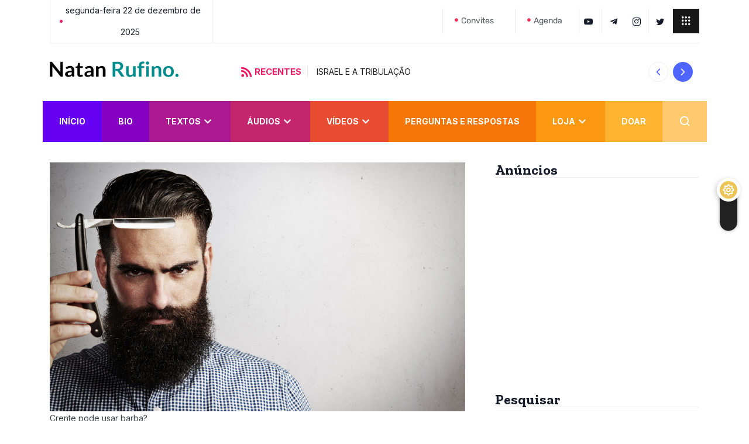

--- FILE ---
content_type: text/html; charset=UTF-8
request_url: https://natanrufino.com.br/textos/espiritualidade/crente-pode-usar-barba/
body_size: 45500
content:
<!DOCTYPE html>
<html lang="pt-BR" class="" data-skin="light">

<head>
	<meta charset="UTF-8">
	<meta name="viewport" content="width=device-width, initial-scale=1.0" />
		<link href="https://fonts.googleapis.com/css?family=Inter%3A400%2C700%2C900%7CZilla+Slab%3A400%2C700%2C900&display=swap" rel="stylesheet"><meta name='robots' content='index, follow, max-image-preview:large, max-snippet:-1, max-video-preview:-1' />
	<style>img:is([sizes="auto" i], [sizes^="auto," i]) { contain-intrinsic-size: 3000px 1500px }</style>
	
<!-- Google Tag Manager for WordPress by gtm4wp.com -->
<script data-cfasync="false" data-pagespeed-no-defer>
	var gtm4wp_datalayer_name = "dataLayer";
	var dataLayer = dataLayer || [];

	const gtm4wp_scrollerscript_debugmode         = true;
	const gtm4wp_scrollerscript_callbacktime      = 100;
	const gtm4wp_scrollerscript_readerlocation    = 150;
	const gtm4wp_scrollerscript_contentelementid  = "content";
	const gtm4wp_scrollerscript_scannertime       = 60;
</script>
<!-- End Google Tag Manager for WordPress by gtm4wp.com -->		<script type="text/javascript">try{if("undefined"!=typeof localStorage){var digiSkin=localStorage.getItem("digi-skin"),html=document.getElementsByTagName("html")[0].classList,htmlSkin="light";if(html.contains("dark-mode")&&(htmlSkin="dark"),null!=digiSkin&&digiSkin!=htmlSkin){html.add("digi-skin-switch");var digiSkinInverted=!0}"dark"==digiSkin?html.add("dark-mode"):"light"==digiSkin&&html.remove("dark-mode")}}catch(t){console.log(t)}</script>
		        <meta name="viewport" content="width=device-width, initial-scale=1, maximum-scale=5">
        <meta name="description" content="CRENTE PODE USAR BARBA?" />

	<!-- This site is optimized with the Yoast SEO plugin v26.2 - https://yoast.com/wordpress/plugins/seo/ -->
	<title>CRENTE PODE USAR BARBA? - Natan Rufino</title>
	<link rel="canonical" href="https://natanrufino.com.br/textos/espiritualidade/crente-pode-usar-barba/" />
	<meta name="twitter:card" content="summary_large_image" />
	<meta name="twitter:title" content="CRENTE PODE USAR BARBA? - Natan Rufino" />
	<meta name="twitter:description" content="Você sabia que alguns religiosos de certas denominações cristãs não suportam que homens usem barba? Eu sei que pode parecer que estou tentando fazer alguma piada, mas, acredite, é a mais pura verdade! Há quem diga isso, inclusive, a partir de púlpitos cristãos. Por alguma razão inexplicável, pelo menos para aqueles que consideram a Bíblia [&hellip;]" />
	<meta name="twitter:image" content="https://natanrufino.com.br/wp-content/uploads/2017/11/crente-pode-usar-barba-2.jpg" />
	<meta name="twitter:creator" content="@natanrufino" />
	<meta name="twitter:site" content="@natanrufino" />
	<meta name="twitter:label1" content="Escrito por" />
	<meta name="twitter:data1" content="Natan Rufino" />
	<meta name="twitter:label2" content="Est. tempo de leitura" />
	<meta name="twitter:data2" content="7 minutos" />
	<script type="application/ld+json" class="yoast-schema-graph">{"@context":"https://schema.org","@graph":[{"@type":"Article","@id":"https://natanrufino.com.br/textos/espiritualidade/crente-pode-usar-barba/#article","isPartOf":{"@id":"https://natanrufino.com.br/textos/espiritualidade/crente-pode-usar-barba/"},"author":{"name":"Natan Rufino","@id":"https://natanrufino.com.br/#/schema/person/e8c3a21203289dcd9d820f7921280ed7"},"headline":"CRENTE PODE USAR BARBA?","datePublished":"2017-11-04T23:26:00+00:00","mainEntityOfPage":{"@id":"https://natanrufino.com.br/textos/espiritualidade/crente-pode-usar-barba/"},"wordCount":1435,"commentCount":0,"publisher":{"@id":"https://natanrufino.com.br/#/schema/person/e8c3a21203289dcd9d820f7921280ed7"},"image":{"@id":"https://natanrufino.com.br/textos/espiritualidade/crente-pode-usar-barba/#primaryimage"},"thumbnailUrl":"https://natanrufino.com.br/wp-content/uploads/2017/11/crente-pode-usar-barba-2.jpg","keywords":["Textos"],"articleSection":["Espiritualidade","Influência e Liderança","Outros Assuntos"],"inLanguage":"pt-BR","potentialAction":[{"@type":"CommentAction","name":"Comment","target":["https://natanrufino.com.br/textos/espiritualidade/crente-pode-usar-barba/#respond"]}]},{"@type":"WebPage","@id":"https://natanrufino.com.br/textos/espiritualidade/crente-pode-usar-barba/","url":"https://natanrufino.com.br/textos/espiritualidade/crente-pode-usar-barba/","name":"CRENTE PODE USAR BARBA? - Natan Rufino","isPartOf":{"@id":"https://natanrufino.com.br/#website"},"primaryImageOfPage":{"@id":"https://natanrufino.com.br/textos/espiritualidade/crente-pode-usar-barba/#primaryimage"},"image":{"@id":"https://natanrufino.com.br/textos/espiritualidade/crente-pode-usar-barba/#primaryimage"},"thumbnailUrl":"https://natanrufino.com.br/wp-content/uploads/2017/11/crente-pode-usar-barba-2.jpg","datePublished":"2017-11-04T23:26:00+00:00","breadcrumb":{"@id":"https://natanrufino.com.br/textos/espiritualidade/crente-pode-usar-barba/#breadcrumb"},"inLanguage":"pt-BR","potentialAction":[{"@type":"ReadAction","target":["https://natanrufino.com.br/textos/espiritualidade/crente-pode-usar-barba/"]}]},{"@type":"ImageObject","inLanguage":"pt-BR","@id":"https://natanrufino.com.br/textos/espiritualidade/crente-pode-usar-barba/#primaryimage","url":"https://natanrufino.com.br/wp-content/uploads/2017/11/crente-pode-usar-barba-2.jpg","contentUrl":"https://natanrufino.com.br/wp-content/uploads/2017/11/crente-pode-usar-barba-2.jpg","width":2560,"height":1535,"caption":"Crente pode usar barba?"},{"@type":"BreadcrumbList","@id":"https://natanrufino.com.br/textos/espiritualidade/crente-pode-usar-barba/#breadcrumb","itemListElement":[{"@type":"ListItem","position":1,"name":"Início","item":"https://natanrufino.com.br/"},{"@type":"ListItem","position":2,"name":"CRENTE PODE USAR BARBA?"}]},{"@type":"WebSite","@id":"https://natanrufino.com.br/#website","url":"https://natanrufino.com.br/","name":"Natan Rufino","description":"Ministrando a Palavra de Deus com graça e muita alegria!","publisher":{"@id":"https://natanrufino.com.br/#/schema/person/e8c3a21203289dcd9d820f7921280ed7"},"potentialAction":[{"@type":"SearchAction","target":{"@type":"EntryPoint","urlTemplate":"https://natanrufino.com.br/?s={search_term_string}"},"query-input":{"@type":"PropertyValueSpecification","valueRequired":true,"valueName":"search_term_string"}}],"inLanguage":"pt-BR"},{"@type":["Person","Organization"],"@id":"https://natanrufino.com.br/#/schema/person/e8c3a21203289dcd9d820f7921280ed7","name":"Natan Rufino","image":{"@type":"ImageObject","inLanguage":"pt-BR","@id":"https://natanrufino.com.br/#/schema/person/image/","url":"https://natanrufino.com.br/wp-content/uploads/2022/07/cropped-logo1-2.png","contentUrl":"https://natanrufino.com.br/wp-content/uploads/2022/07/cropped-logo1-2.png","width":343,"height":43,"caption":"Natan Rufino"},"logo":{"@id":"https://natanrufino.com.br/#/schema/person/image/"},"sameAs":["https://natanrufino.com.br","https://facebook.com/natanrufino","https://instagram.com/natanrufino","https://x.com/natanrufino","https://youtube.com/natanrufino"],"url":"https://natanrufino.com.br/author/natan/"}]}</script>
	<!-- / Yoast SEO plugin. -->


<link rel='dns-prefetch' href='//player.vimeo.com' />
<link rel='dns-prefetch' href='//w.soundcloud.com' />
<link rel='dns-prefetch' href='//www.googletagmanager.com' />
<link rel='dns-prefetch' href='//pagead2.googlesyndication.com' />
<script type="text/javascript">
/* <![CDATA[ */
window._wpemojiSettings = {"baseUrl":"https:\/\/s.w.org\/images\/core\/emoji\/16.0.1\/72x72\/","ext":".png","svgUrl":"https:\/\/s.w.org\/images\/core\/emoji\/16.0.1\/svg\/","svgExt":".svg","source":{"concatemoji":"https:\/\/natanrufino.com.br\/wp-includes\/js\/wp-emoji-release.min.js?ver=6.8.3"}};
/*! This file is auto-generated */
!function(s,n){var o,i,e;function c(e){try{var t={supportTests:e,timestamp:(new Date).valueOf()};sessionStorage.setItem(o,JSON.stringify(t))}catch(e){}}function p(e,t,n){e.clearRect(0,0,e.canvas.width,e.canvas.height),e.fillText(t,0,0);var t=new Uint32Array(e.getImageData(0,0,e.canvas.width,e.canvas.height).data),a=(e.clearRect(0,0,e.canvas.width,e.canvas.height),e.fillText(n,0,0),new Uint32Array(e.getImageData(0,0,e.canvas.width,e.canvas.height).data));return t.every(function(e,t){return e===a[t]})}function u(e,t){e.clearRect(0,0,e.canvas.width,e.canvas.height),e.fillText(t,0,0);for(var n=e.getImageData(16,16,1,1),a=0;a<n.data.length;a++)if(0!==n.data[a])return!1;return!0}function f(e,t,n,a){switch(t){case"flag":return n(e,"\ud83c\udff3\ufe0f\u200d\u26a7\ufe0f","\ud83c\udff3\ufe0f\u200b\u26a7\ufe0f")?!1:!n(e,"\ud83c\udde8\ud83c\uddf6","\ud83c\udde8\u200b\ud83c\uddf6")&&!n(e,"\ud83c\udff4\udb40\udc67\udb40\udc62\udb40\udc65\udb40\udc6e\udb40\udc67\udb40\udc7f","\ud83c\udff4\u200b\udb40\udc67\u200b\udb40\udc62\u200b\udb40\udc65\u200b\udb40\udc6e\u200b\udb40\udc67\u200b\udb40\udc7f");case"emoji":return!a(e,"\ud83e\udedf")}return!1}function g(e,t,n,a){var r="undefined"!=typeof WorkerGlobalScope&&self instanceof WorkerGlobalScope?new OffscreenCanvas(300,150):s.createElement("canvas"),o=r.getContext("2d",{willReadFrequently:!0}),i=(o.textBaseline="top",o.font="600 32px Arial",{});return e.forEach(function(e){i[e]=t(o,e,n,a)}),i}function t(e){var t=s.createElement("script");t.src=e,t.defer=!0,s.head.appendChild(t)}"undefined"!=typeof Promise&&(o="wpEmojiSettingsSupports",i=["flag","emoji"],n.supports={everything:!0,everythingExceptFlag:!0},e=new Promise(function(e){s.addEventListener("DOMContentLoaded",e,{once:!0})}),new Promise(function(t){var n=function(){try{var e=JSON.parse(sessionStorage.getItem(o));if("object"==typeof e&&"number"==typeof e.timestamp&&(new Date).valueOf()<e.timestamp+604800&&"object"==typeof e.supportTests)return e.supportTests}catch(e){}return null}();if(!n){if("undefined"!=typeof Worker&&"undefined"!=typeof OffscreenCanvas&&"undefined"!=typeof URL&&URL.createObjectURL&&"undefined"!=typeof Blob)try{var e="postMessage("+g.toString()+"("+[JSON.stringify(i),f.toString(),p.toString(),u.toString()].join(",")+"));",a=new Blob([e],{type:"text/javascript"}),r=new Worker(URL.createObjectURL(a),{name:"wpTestEmojiSupports"});return void(r.onmessage=function(e){c(n=e.data),r.terminate(),t(n)})}catch(e){}c(n=g(i,f,p,u))}t(n)}).then(function(e){for(var t in e)n.supports[t]=e[t],n.supports.everything=n.supports.everything&&n.supports[t],"flag"!==t&&(n.supports.everythingExceptFlag=n.supports.everythingExceptFlag&&n.supports[t]);n.supports.everythingExceptFlag=n.supports.everythingExceptFlag&&!n.supports.flag,n.DOMReady=!1,n.readyCallback=function(){n.DOMReady=!0}}).then(function(){return e}).then(function(){var e;n.supports.everything||(n.readyCallback(),(e=n.source||{}).concatemoji?t(e.concatemoji):e.wpemoji&&e.twemoji&&(t(e.twemoji),t(e.wpemoji)))}))}((window,document),window._wpemojiSettings);
/* ]]> */
</script>
<link rel='stylesheet' id='qoxag-widget-styles-pro-css' href='https://natanrufino.com.br/wp-content/plugins/qoxag-essential/modules/elements/assets/css/widget-styles-pro.css?ver=2.0.1' type='text/css' media='all' />
<link rel='stylesheet' id='shopengine-public-css' href='https://natanrufino.com.br/wp-content/plugins/shopengine/assets/css/shopengine-public.css?ver=4.8.5' type='text/css' media='all' />
<link rel='stylesheet' id='shopengine-widget-frontend-css' href='https://natanrufino.com.br/wp-content/plugins/shopengine/widgets/init/assets/css/widget-frontend.css?ver=4.8.5' type='text/css' media='all' />
<link rel='stylesheet' id='shopengine-frontend-font-awesome-css' href='https://natanrufino.com.br/wp-content/plugins/elementor/assets/lib/font-awesome/css/all.css?ver=4.8.5' type='text/css' media='all' />
<style id='wp-emoji-styles-inline-css' type='text/css'>

	img.wp-smiley, img.emoji {
		display: inline !important;
		border: none !important;
		box-shadow: none !important;
		height: 1em !important;
		width: 1em !important;
		margin: 0 0.07em !important;
		vertical-align: -0.1em !important;
		background: none !important;
		padding: 0 !important;
	}
</style>
<link rel='stylesheet' id='wp-block-library-css' href='https://natanrufino.com.br/wp-includes/css/dist/block-library/style.min.css?ver=6.8.3' type='text/css' media='all' />
<style id='wp-block-library-theme-inline-css' type='text/css'>
.wp-block-audio :where(figcaption){color:#555;font-size:13px;text-align:center}.is-dark-theme .wp-block-audio :where(figcaption){color:#ffffffa6}.wp-block-audio{margin:0 0 1em}.wp-block-code{border:1px solid #ccc;border-radius:4px;font-family:Menlo,Consolas,monaco,monospace;padding:.8em 1em}.wp-block-embed :where(figcaption){color:#555;font-size:13px;text-align:center}.is-dark-theme .wp-block-embed :where(figcaption){color:#ffffffa6}.wp-block-embed{margin:0 0 1em}.blocks-gallery-caption{color:#555;font-size:13px;text-align:center}.is-dark-theme .blocks-gallery-caption{color:#ffffffa6}:root :where(.wp-block-image figcaption){color:#555;font-size:13px;text-align:center}.is-dark-theme :root :where(.wp-block-image figcaption){color:#ffffffa6}.wp-block-image{margin:0 0 1em}.wp-block-pullquote{border-bottom:4px solid;border-top:4px solid;color:currentColor;margin-bottom:1.75em}.wp-block-pullquote cite,.wp-block-pullquote footer,.wp-block-pullquote__citation{color:currentColor;font-size:.8125em;font-style:normal;text-transform:uppercase}.wp-block-quote{border-left:.25em solid;margin:0 0 1.75em;padding-left:1em}.wp-block-quote cite,.wp-block-quote footer{color:currentColor;font-size:.8125em;font-style:normal;position:relative}.wp-block-quote:where(.has-text-align-right){border-left:none;border-right:.25em solid;padding-left:0;padding-right:1em}.wp-block-quote:where(.has-text-align-center){border:none;padding-left:0}.wp-block-quote.is-large,.wp-block-quote.is-style-large,.wp-block-quote:where(.is-style-plain){border:none}.wp-block-search .wp-block-search__label{font-weight:700}.wp-block-search__button{border:1px solid #ccc;padding:.375em .625em}:where(.wp-block-group.has-background){padding:1.25em 2.375em}.wp-block-separator.has-css-opacity{opacity:.4}.wp-block-separator{border:none;border-bottom:2px solid;margin-left:auto;margin-right:auto}.wp-block-separator.has-alpha-channel-opacity{opacity:1}.wp-block-separator:not(.is-style-wide):not(.is-style-dots){width:100px}.wp-block-separator.has-background:not(.is-style-dots){border-bottom:none;height:1px}.wp-block-separator.has-background:not(.is-style-wide):not(.is-style-dots){height:2px}.wp-block-table{margin:0 0 1em}.wp-block-table td,.wp-block-table th{word-break:normal}.wp-block-table :where(figcaption){color:#555;font-size:13px;text-align:center}.is-dark-theme .wp-block-table :where(figcaption){color:#ffffffa6}.wp-block-video :where(figcaption){color:#555;font-size:13px;text-align:center}.is-dark-theme .wp-block-video :where(figcaption){color:#ffffffa6}.wp-block-video{margin:0 0 1em}:root :where(.wp-block-template-part.has-background){margin-bottom:0;margin-top:0;padding:1.25em 2.375em}
</style>
<style id='classic-theme-styles-inline-css' type='text/css'>
/*! This file is auto-generated */
.wp-block-button__link{color:#fff;background-color:#32373c;border-radius:9999px;box-shadow:none;text-decoration:none;padding:calc(.667em + 2px) calc(1.333em + 2px);font-size:1.125em}.wp-block-file__button{background:#32373c;color:#fff;text-decoration:none}
</style>
<style id='tiptip-hyperlink-group-block-style-inline-css' type='text/css'>
.wp-block-tiptip-hyperlink-group-block,.wp-block-tiptip-hyperlink-group-block a p{background-color:var(--color-bkg,none);color:var(--color-text,none);cursor:pointer;display:block}.wp-block-tiptip-hyperlink-group-block a p:hover,.wp-block-tiptip-hyperlink-group-block:hover{background-color:var(--color-bkg-hover,none)}

</style>
<style id='powerpress-player-block-style-inline-css' type='text/css'>


</style>
<style id='global-styles-inline-css' type='text/css'>
:root{--wp--preset--aspect-ratio--square: 1;--wp--preset--aspect-ratio--4-3: 4/3;--wp--preset--aspect-ratio--3-4: 3/4;--wp--preset--aspect-ratio--3-2: 3/2;--wp--preset--aspect-ratio--2-3: 2/3;--wp--preset--aspect-ratio--16-9: 16/9;--wp--preset--aspect-ratio--9-16: 9/16;--wp--preset--color--black: #000000;--wp--preset--color--cyan-bluish-gray: #abb8c3;--wp--preset--color--white: #ffffff;--wp--preset--color--pale-pink: #f78da7;--wp--preset--color--vivid-red: #cf2e2e;--wp--preset--color--luminous-vivid-orange: #ff6900;--wp--preset--color--luminous-vivid-amber: #fcb900;--wp--preset--color--light-green-cyan: #7bdcb5;--wp--preset--color--vivid-green-cyan: #00d084;--wp--preset--color--pale-cyan-blue: #8ed1fc;--wp--preset--color--vivid-cyan-blue: #0693e3;--wp--preset--color--vivid-purple: #9b51e0;--wp--preset--gradient--vivid-cyan-blue-to-vivid-purple: linear-gradient(135deg,rgba(6,147,227,1) 0%,rgb(155,81,224) 100%);--wp--preset--gradient--light-green-cyan-to-vivid-green-cyan: linear-gradient(135deg,rgb(122,220,180) 0%,rgb(0,208,130) 100%);--wp--preset--gradient--luminous-vivid-amber-to-luminous-vivid-orange: linear-gradient(135deg,rgba(252,185,0,1) 0%,rgba(255,105,0,1) 100%);--wp--preset--gradient--luminous-vivid-orange-to-vivid-red: linear-gradient(135deg,rgba(255,105,0,1) 0%,rgb(207,46,46) 100%);--wp--preset--gradient--very-light-gray-to-cyan-bluish-gray: linear-gradient(135deg,rgb(238,238,238) 0%,rgb(169,184,195) 100%);--wp--preset--gradient--cool-to-warm-spectrum: linear-gradient(135deg,rgb(74,234,220) 0%,rgb(151,120,209) 20%,rgb(207,42,186) 40%,rgb(238,44,130) 60%,rgb(251,105,98) 80%,rgb(254,248,76) 100%);--wp--preset--gradient--blush-light-purple: linear-gradient(135deg,rgb(255,206,236) 0%,rgb(152,150,240) 100%);--wp--preset--gradient--blush-bordeaux: linear-gradient(135deg,rgb(254,205,165) 0%,rgb(254,45,45) 50%,rgb(107,0,62) 100%);--wp--preset--gradient--luminous-dusk: linear-gradient(135deg,rgb(255,203,112) 0%,rgb(199,81,192) 50%,rgb(65,88,208) 100%);--wp--preset--gradient--pale-ocean: linear-gradient(135deg,rgb(255,245,203) 0%,rgb(182,227,212) 50%,rgb(51,167,181) 100%);--wp--preset--gradient--electric-grass: linear-gradient(135deg,rgb(202,248,128) 0%,rgb(113,206,126) 100%);--wp--preset--gradient--midnight: linear-gradient(135deg,rgb(2,3,129) 0%,rgb(40,116,252) 100%);--wp--preset--font-size--small: 13px;--wp--preset--font-size--medium: 20px;--wp--preset--font-size--large: 36px;--wp--preset--font-size--x-large: 42px;--wp--preset--spacing--20: 0.44rem;--wp--preset--spacing--30: 0.67rem;--wp--preset--spacing--40: 1rem;--wp--preset--spacing--50: 1.5rem;--wp--preset--spacing--60: 2.25rem;--wp--preset--spacing--70: 3.38rem;--wp--preset--spacing--80: 5.06rem;--wp--preset--shadow--natural: 6px 6px 9px rgba(0, 0, 0, 0.2);--wp--preset--shadow--deep: 12px 12px 50px rgba(0, 0, 0, 0.4);--wp--preset--shadow--sharp: 6px 6px 0px rgba(0, 0, 0, 0.2);--wp--preset--shadow--outlined: 6px 6px 0px -3px rgba(255, 255, 255, 1), 6px 6px rgba(0, 0, 0, 1);--wp--preset--shadow--crisp: 6px 6px 0px rgba(0, 0, 0, 1);}:where(.is-layout-flex){gap: 0.5em;}:where(.is-layout-grid){gap: 0.5em;}body .is-layout-flex{display: flex;}.is-layout-flex{flex-wrap: wrap;align-items: center;}.is-layout-flex > :is(*, div){margin: 0;}body .is-layout-grid{display: grid;}.is-layout-grid > :is(*, div){margin: 0;}:where(.wp-block-columns.is-layout-flex){gap: 2em;}:where(.wp-block-columns.is-layout-grid){gap: 2em;}:where(.wp-block-post-template.is-layout-flex){gap: 1.25em;}:where(.wp-block-post-template.is-layout-grid){gap: 1.25em;}.has-black-color{color: var(--wp--preset--color--black) !important;}.has-cyan-bluish-gray-color{color: var(--wp--preset--color--cyan-bluish-gray) !important;}.has-white-color{color: var(--wp--preset--color--white) !important;}.has-pale-pink-color{color: var(--wp--preset--color--pale-pink) !important;}.has-vivid-red-color{color: var(--wp--preset--color--vivid-red) !important;}.has-luminous-vivid-orange-color{color: var(--wp--preset--color--luminous-vivid-orange) !important;}.has-luminous-vivid-amber-color{color: var(--wp--preset--color--luminous-vivid-amber) !important;}.has-light-green-cyan-color{color: var(--wp--preset--color--light-green-cyan) !important;}.has-vivid-green-cyan-color{color: var(--wp--preset--color--vivid-green-cyan) !important;}.has-pale-cyan-blue-color{color: var(--wp--preset--color--pale-cyan-blue) !important;}.has-vivid-cyan-blue-color{color: var(--wp--preset--color--vivid-cyan-blue) !important;}.has-vivid-purple-color{color: var(--wp--preset--color--vivid-purple) !important;}.has-black-background-color{background-color: var(--wp--preset--color--black) !important;}.has-cyan-bluish-gray-background-color{background-color: var(--wp--preset--color--cyan-bluish-gray) !important;}.has-white-background-color{background-color: var(--wp--preset--color--white) !important;}.has-pale-pink-background-color{background-color: var(--wp--preset--color--pale-pink) !important;}.has-vivid-red-background-color{background-color: var(--wp--preset--color--vivid-red) !important;}.has-luminous-vivid-orange-background-color{background-color: var(--wp--preset--color--luminous-vivid-orange) !important;}.has-luminous-vivid-amber-background-color{background-color: var(--wp--preset--color--luminous-vivid-amber) !important;}.has-light-green-cyan-background-color{background-color: var(--wp--preset--color--light-green-cyan) !important;}.has-vivid-green-cyan-background-color{background-color: var(--wp--preset--color--vivid-green-cyan) !important;}.has-pale-cyan-blue-background-color{background-color: var(--wp--preset--color--pale-cyan-blue) !important;}.has-vivid-cyan-blue-background-color{background-color: var(--wp--preset--color--vivid-cyan-blue) !important;}.has-vivid-purple-background-color{background-color: var(--wp--preset--color--vivid-purple) !important;}.has-black-border-color{border-color: var(--wp--preset--color--black) !important;}.has-cyan-bluish-gray-border-color{border-color: var(--wp--preset--color--cyan-bluish-gray) !important;}.has-white-border-color{border-color: var(--wp--preset--color--white) !important;}.has-pale-pink-border-color{border-color: var(--wp--preset--color--pale-pink) !important;}.has-vivid-red-border-color{border-color: var(--wp--preset--color--vivid-red) !important;}.has-luminous-vivid-orange-border-color{border-color: var(--wp--preset--color--luminous-vivid-orange) !important;}.has-luminous-vivid-amber-border-color{border-color: var(--wp--preset--color--luminous-vivid-amber) !important;}.has-light-green-cyan-border-color{border-color: var(--wp--preset--color--light-green-cyan) !important;}.has-vivid-green-cyan-border-color{border-color: var(--wp--preset--color--vivid-green-cyan) !important;}.has-pale-cyan-blue-border-color{border-color: var(--wp--preset--color--pale-cyan-blue) !important;}.has-vivid-cyan-blue-border-color{border-color: var(--wp--preset--color--vivid-cyan-blue) !important;}.has-vivid-purple-border-color{border-color: var(--wp--preset--color--vivid-purple) !important;}.has-vivid-cyan-blue-to-vivid-purple-gradient-background{background: var(--wp--preset--gradient--vivid-cyan-blue-to-vivid-purple) !important;}.has-light-green-cyan-to-vivid-green-cyan-gradient-background{background: var(--wp--preset--gradient--light-green-cyan-to-vivid-green-cyan) !important;}.has-luminous-vivid-amber-to-luminous-vivid-orange-gradient-background{background: var(--wp--preset--gradient--luminous-vivid-amber-to-luminous-vivid-orange) !important;}.has-luminous-vivid-orange-to-vivid-red-gradient-background{background: var(--wp--preset--gradient--luminous-vivid-orange-to-vivid-red) !important;}.has-very-light-gray-to-cyan-bluish-gray-gradient-background{background: var(--wp--preset--gradient--very-light-gray-to-cyan-bluish-gray) !important;}.has-cool-to-warm-spectrum-gradient-background{background: var(--wp--preset--gradient--cool-to-warm-spectrum) !important;}.has-blush-light-purple-gradient-background{background: var(--wp--preset--gradient--blush-light-purple) !important;}.has-blush-bordeaux-gradient-background{background: var(--wp--preset--gradient--blush-bordeaux) !important;}.has-luminous-dusk-gradient-background{background: var(--wp--preset--gradient--luminous-dusk) !important;}.has-pale-ocean-gradient-background{background: var(--wp--preset--gradient--pale-ocean) !important;}.has-electric-grass-gradient-background{background: var(--wp--preset--gradient--electric-grass) !important;}.has-midnight-gradient-background{background: var(--wp--preset--gradient--midnight) !important;}.has-small-font-size{font-size: var(--wp--preset--font-size--small) !important;}.has-medium-font-size{font-size: var(--wp--preset--font-size--medium) !important;}.has-large-font-size{font-size: var(--wp--preset--font-size--large) !important;}.has-x-large-font-size{font-size: var(--wp--preset--font-size--x-large) !important;}
:where(.wp-block-post-template.is-layout-flex){gap: 1.25em;}:where(.wp-block-post-template.is-layout-grid){gap: 1.25em;}
:where(.wp-block-columns.is-layout-flex){gap: 2em;}:where(.wp-block-columns.is-layout-grid){gap: 2em;}
:root :where(.wp-block-pullquote){font-size: 1.5em;line-height: 1.6;}
</style>
<link rel='stylesheet' id='wpmenucart-css' href='https://natanrufino.com.br/wp-content/plugins/woocommerce-menu-bar-cart/assets/css/wpmenucart-main.min.css?ver=2.14.12' type='text/css' media='all' />
<link rel='stylesheet' id='woocommerce-layout-css' href='https://natanrufino.com.br/wp-content/plugins/woocommerce/assets/css/woocommerce-layout.css?ver=10.3.7' type='text/css' media='all' />
<link rel='stylesheet' id='woocommerce-smallscreen-css' href='https://natanrufino.com.br/wp-content/plugins/woocommerce/assets/css/woocommerce-smallscreen.css?ver=10.3.7' type='text/css' media='only screen and (max-width: 768px)' />
<link rel='stylesheet' id='woocommerce-general-css' href='https://natanrufino.com.br/wp-content/plugins/woocommerce/assets/css/woocommerce.css?ver=10.3.7' type='text/css' media='all' />
<style id='woocommerce-inline-inline-css' type='text/css'>
.woocommerce form .form-row .required { visibility: visible; }
</style>
<link rel='stylesheet' id='xs-front-style-css' href='https://natanrufino.com.br/wp-content/plugins/wp-social/assets/css/frontend.css?ver=3.1.3' type='text/css' media='all' />
<link rel='stylesheet' id='xs_login_font_login_css-css' href='https://natanrufino.com.br/wp-content/plugins/wp-social/assets/css/font-icon.css?ver=3.1.3' type='text/css' media='all' />
<link rel='stylesheet' id='wt-smart-coupon-for-woo-css' href='https://natanrufino.com.br/wp-content/plugins/wt-smart-coupons-for-woocommerce/public/css/wt-smart-coupon-public.css?ver=2.2.4' type='text/css' media='all' />
<link rel='stylesheet' id='brands-styles-css' href='https://natanrufino.com.br/wp-content/plugins/woocommerce/assets/css/brands.css?ver=10.3.7' type='text/css' media='all' />
<link rel='stylesheet' id='cute-alert-css' href='https://natanrufino.com.br/wp-content/plugins/metform/public/assets/lib/cute-alert/style.css?ver=3.9.9' type='text/css' media='all' />
<link rel='stylesheet' id='text-editor-style-css' href='https://natanrufino.com.br/wp-content/plugins/metform/public/assets/css/text-editor.css?ver=3.9.9' type='text/css' media='all' />
<link rel='stylesheet' id='eac-frontend-css' href='https://natanrufino.com.br/wp-content/plugins/elementor-addon-components/assets/css/eac-frontend.min.css?ver=1.0.0' type='text/css' media='all' />
<link rel='stylesheet' id='eac-fancybox-css' href='https://natanrufino.com.br/wp-content/plugins/elementor-addon-components/assets/css/jquery.fancybox.min.css?ver=3.5.7' type='text/css' media='print' onload="this.onload=null; this.media='all';" />
<link rel='stylesheet' id='elementskit-parallax-style-css' href='https://natanrufino.com.br/wp-content/plugins/qoxag-essential/modules//parallax/assets/css/style.css?ver=1.5.9' type='text/css' media='all' />
<link rel='stylesheet' id='shopengine-modal-styles-css' href='https://natanrufino.com.br/wp-content/plugins/shopengine/assets/css/shopengine-modal.css?ver=4.8.5' type='text/css' media='all' />
<link rel='stylesheet' id='wp-color-picker-css' href='https://natanrufino.com.br/wp-admin/css/color-picker.min.css?ver=6.8.3' type='text/css' media='all' />
<link rel='stylesheet' id='shopengine-swatches-loop-css-css' href='https://natanrufino.com.br/wp-content/plugins/shopengine/modules/swatches/loop-product-support/assets/swatches.css?ver=1766429500' type='text/css' media='all' />
<link rel='stylesheet' id='shopengine-wishlist-css' href='https://natanrufino.com.br/wp-content/plugins/shopengine/modules/wishlist/assets/css/wishlist.css?ver=4.8.5' type='text/css' media='all' />
<link rel='stylesheet' id='shopengine-comparison-css' href='https://natanrufino.com.br/wp-content/plugins/shopengine/modules/comparison/assets/css/comparison.css?ver=6.8.3' type='text/css' media='all' />
<link rel='stylesheet' id='shopengine-css-front-css' href='https://natanrufino.com.br/wp-content/plugins/shopengine/modules/swatches/assets/css/frontend.css?ver=4.8.5' type='text/css' media='all' />
<link rel='stylesheet' id='qoxag-icon-css' href='https://natanrufino.com.br/wp-content/themes/qoxag/assets/css/public/icon.css?ver=2.1.0' type='text/css' media='all' />
<link rel='stylesheet' id='qoxag-print-css' href='https://natanrufino.com.br/wp-content/themes/qoxag/assets/css/public/print.css?ver=2.1.0' type='text/css' media='all' />
<link rel='stylesheet' id='qoxag-style-css' href='https://natanrufino.com.br/wp-content/themes/qoxag/assets/css/public/style.css?ver=2.1.0' type='text/css' media='all' />
<style id='qoxag-style-inline-css' type='text/css'>

      html.fonts-loaded h1{
         font-family: Zilla Slab, sans-serif;font-size:36px;
      }

      html.fonts-loaded h2{
            font-family: Zilla Slab, sans-serif;color:#161B2A;font-size:30px;
      }

      html.fonts-loaded h3{
            font-family: Zilla Slab, sans-serif;color:#161B2A;font-size:24px;
      }

      html.fonts-loaded h4{
            font-family: Zilla Slab, sans-serif;font-size:18px;
      }

      html.fonts-loaded h5{
            font-family: Zilla Slab, sans-serif;font-size:16px;
      }

      html.fonts-loaded h6{
            font-family: Zilla Slab, sans-serif;font-size:14px;
      }

      body{
         background:#ffffff;         
      }

      html.fonts-loaded body {
         font-family: Inter, sans-serif;color:#3a3d43;line-height:1.6666666666667;font-size:18px;
      }
      
      body.body-box-layout{ 
         background-image:url();;
         background-repeat: no-repeat;
         background-position: center;
         background-size: cover;
         background-attachment: fixed;
      }

      .logo-area .site-title a,
      .logo-area .site-desc{
         color:#4e65ff;
      }

      .qoxag_progress_container .progress-bar,
      .progress-container .progress-bar{
         background: #ffffff;
      }

      .post .entry-header .entry-title a:hover,
      .sidebar ul li a:hover,
      .xs-footer-section ul li a:hover,
      .post-meta a:hover,
      .header .navbar-light .navbar-nav li a:hover {
         color:  #4e65ff;
      }

      .tag-lists a:hover, .tagcloud a:hover,
      .sticky.post .meta-featured-post,
      .widget-title:before,
      .xs-custom-widget > h5:before,
      .block-title.title-border .title-bg,
      .block-title.title-border .title-bg::before ,
      .owl-next, .owl-prev,
      .header .navbar-light .navbar-nav>li.active>a:before,
      .main-slider .owl-prev.disabled,
      .owl-dots:before,
      .featured-tab-item .nav-tabs .nav-link.active:before,
      .owl-theme .owl-dots .owl-dot.active span,
      .ts-footer .widget-title:before,
      .main-slider .owl-next:hover, .main-slider .owl-prev:hover,
      .sidebar .widget.widget_search .input-group-btn, .xs-footer-section .widget.widget_search .input-group-btn,
      .banner-solid,
      .pagination li.active a,
      .wp-block-button:not(.is-style-outline) .wp-block-button__link,
      .wp-block-button .wp-block-button__link:not(.has-background),
      .wp-block-file .wp-block-file__button,
      .back_to_top > a,
      .ekit-wid-con .elementskit-btn,
      .metform-btn,
      .post-navigation-item:hover,
      .recipe-meta-wrapper .print-share-btns a.print-btn,
      .xs-review-box .xs-review .xs-btn,
      .post-next .post-navigation-item,
      .post .meta-featured-post::after {
         background:#4e65ff;
      }

      .post .meta-featured-post::before {
         border-top-color: #4e65ff;
         border-left-color: #4e65ff;
         border-right-color: #4e65ff;
      }

      .pagination li.active a:hover,
      .wp-block-button:not(.is-style-outline) .wp-block-button__link:hover,
      .ekit-wid-con .elementskit-btn:hover,
      .metform-btn,
      .wp-block-file .wp-block-file__button:hover {
         background:#161B2A;
      }

      .header-btn {
         background: linear-gradient(90deg,#4e65ff 0,#161B2A 100%);
      }

      .header-btn::before {
         box-shadow: 0 15px 25px 0 #4e65ff;
      }

      .is-style-outline .wp-block-button__link:hover,
      .wp-block-button.is-style-outline .wp-block-button__link:active:not(.has-text-color):hover,
      .wp-block-button.is-style-outline .wp-block-button__link:focus:not(.has-text-color):hover,
      .wp-block-button.is-style-outline .wp-block-button__link:not(.has-text-color):hover,
      .breadcrumb>li a:hover {
         color: #161B2A;
      }

      .wp-block-button.is-style-outline .wp-block-button__link:active:not(.has-text-color),
      .wp-block-button.is-style-outline .wp-block-button__link:focus:not(.has-text-color),
      .wp-block-button.is-style-outline .wp-block-button__link:not(.has-text-color),
      .navbar-nav .nav-link:hover,
      .dropdown-item.active,
      .dropdown-item:active,
      .navbar-nav .dropdown-menu li:hover>a,
      .xs-recent-post-widget .widget-post .entry-title>a:hover {
         color: #4e65ff;
      }

      .tag-lists a:hover, .tagcloud a:hover,
      .post-navigation-item:hover,
      .owl-theme .owl-dots .owl-dot.active span,
      .woocommerce-message,
      .woocommerce-info{
         border-color: #4e65ff;
      }

      .block-title.title-border .title-bg::after{
         border-left-color: #4e65ff;
      }

      .block-title.title-border{
         border-bottom-color: #4e65ff;
      }

      .banner-title, .xs-jumbotron-title{
         color: #ffffff;
      }     

      .details-banner .banner-title{
         color: #ffffff;
      }
    
      .page-banner .banner-title{
         color: #ffffff;
      }

      .woo-banner .banner-title{
         color: #ffffff;
      }
      
      .comments-list .comment-author a:hover,
      .comments-list .comment-reply-link:hover,
      .post-title a:hover,
      .copyright-area a:hover,
      .featured-tab-item .nav-tabs .nav-link.active .tab-head>span.tab-text-title,
      .social-links li a:hover,
      .comment-author cite a:hover,
      .woocommerce div.product p.price,
      .woocommerce table.cart .product-name a,
      .woocommerce-message::before,
      .woocommerce-info::before 
       {
         color:#4e65ff;
      }

      .woocommerce div.product form.cart .button:hover,
      .woocommerce.single-product span.onsale,
      .woocommerce ul.products li.product .button,
      .woocommerce ul.products li.product .onsale,
      .woocommerce table.cart td.actions button.button,
      .woocommerce .checkout-button.button.alt.wc-forward,
      .woocommerce a.button,
      .woocommerce button.button.alt {
         background-color:#4e65ff;
      }

      .btn-primary,
      .xs-btn {
         background:  #4e65ff;
      }

      .sidebar .widget .widget-title:before {
         background: #4e65ff;
      }

      .xs-footer{
         background-color:   #f8f8fc;
         padding-top: 100px;
         padding-bottom: 100px;
      }

      .xs-footer .footer-widget,
      .xs-footer .footer-widget li,
      .xs-footer .footer-widget p{
         color: #666666;
      }

      .xs-footer .footer-widget a{
         color: #666666;
      }

      .xs-footer .widget-title{
         color: #142355;
      }

      .copy-right{
         background-color:   #09090a;
      }
      
      .copyright-text{
         color: #ffffff;
      }
   
</style>
<link rel='stylesheet' id='qoxag-woocommerce-css' href='https://natanrufino.com.br/wp-content/themes/qoxag/assets/css/public/woocommerce.css?ver=2.1.0' type='text/css' media='all' />
<link rel='stylesheet' id='qoxag-dark-css' href='https://natanrufino.com.br/wp-content/themes/qoxag/assets/css/public/dark.css?ver=2.1.0' type='text/css' media='all' />
<link rel='stylesheet' id='parent-style-css' href='https://natanrufino.com.br/wp-content/themes/qoxag-child/style.css?ver=6.8.3' type='text/css' media='all' />
<link rel='stylesheet' id='ekit-widget-styles-css' href='https://natanrufino.com.br/wp-content/plugins/elementskit-lite/widgets/init/assets/css/widget-styles.css?ver=3.5.2' type='text/css' media='all' />
<link rel='stylesheet' id='ekit-responsive-css' href='https://natanrufino.com.br/wp-content/plugins/elementskit-lite/widgets/init/assets/css/responsive.css?ver=3.5.2' type='text/css' media='all' />
<link rel='stylesheet' id='qoxag-essential-widget-styles-css' href='https://natanrufino.com.br/wp-content/plugins/qoxag-essential/includes/assets/css/qoxag-essentials-widget-styles.css?ver=1.0' type='text/css' media='all' />
<script type="text/javascript" src="https://natanrufino.com.br/wp-includes/js/jquery/jquery.min.js?ver=3.7.1" id="jquery-core-js"></script>
<script type="text/javascript" src="https://natanrufino.com.br/wp-includes/js/jquery/jquery-migrate.min.js?ver=3.4.1" id="jquery-migrate-js"></script>
<script type="text/javascript" src="https://natanrufino.com.br/wp-content/plugins/woocommerce/assets/js/flexslider/jquery.flexslider.min.js?ver=2.7.2-wc.10.3.7" id="wc-flexslider-js" defer="defer" data-wp-strategy="defer"></script>
<script type="text/javascript" src="https://natanrufino.com.br/wp-content/plugins/woocommerce/assets/js/jquery-blockui/jquery.blockUI.min.js?ver=2.7.0-wc.10.3.7" id="wc-jquery-blockui-js" defer="defer" data-wp-strategy="defer"></script>
<script type="text/javascript" id="wc-add-to-cart-js-extra">
/* <![CDATA[ */
var wc_add_to_cart_params = {"ajax_url":"\/wp-admin\/admin-ajax.php","wc_ajax_url":"\/?wc-ajax=%%endpoint%%","i18n_view_cart":"Ver carrinho","cart_url":"https:\/\/natanrufino.com.br\/carrinho\/","is_cart":"","cart_redirect_after_add":"yes"};
/* ]]> */
</script>
<script type="text/javascript" src="https://natanrufino.com.br/wp-content/plugins/woocommerce/assets/js/frontend/add-to-cart.min.js?ver=10.3.7" id="wc-add-to-cart-js" defer="defer" data-wp-strategy="defer"></script>
<script type="text/javascript" src="https://natanrufino.com.br/wp-content/plugins/woocommerce/assets/js/js-cookie/js.cookie.min.js?ver=2.1.4-wc.10.3.7" id="wc-js-cookie-js" defer="defer" data-wp-strategy="defer"></script>
<script type="text/javascript" id="woocommerce-js-extra">
/* <![CDATA[ */
var woocommerce_params = {"ajax_url":"\/wp-admin\/admin-ajax.php","wc_ajax_url":"\/?wc-ajax=%%endpoint%%","i18n_password_show":"Mostrar senha","i18n_password_hide":"Ocultar senha"};
/* ]]> */
</script>
<script type="text/javascript" src="https://natanrufino.com.br/wp-content/plugins/woocommerce/assets/js/frontend/woocommerce.min.js?ver=10.3.7" id="woocommerce-js" defer="defer" data-wp-strategy="defer"></script>
<script type="text/javascript" id="xs_front_main_js-js-extra">
/* <![CDATA[ */
var rest_config = {"rest_url":"https:\/\/natanrufino.com.br\/wp-json\/","nonce":"0d27167ae4","insta_enabled":"1"};
/* ]]> */
</script>
<script type="text/javascript" src="https://natanrufino.com.br/wp-content/plugins/wp-social/assets/js/front-main.js?ver=3.1.3" id="xs_front_main_js-js"></script>
<script type="text/javascript" id="wt-smart-coupon-for-woo-js-extra">
/* <![CDATA[ */
var WTSmartCouponOBJ = {"ajaxurl":"https:\/\/natanrufino.com.br\/wp-admin\/admin-ajax.php","wc_ajax_url":"https:\/\/natanrufino.com.br\/?wc-ajax=","nonces":{"public":"7a685764ce","apply_coupon":"01c274356d"},"labels":{"please_wait":"Please wait...","choose_variation":"Please choose a variation","error":"Error !!!"},"shipping_method":[],"payment_method":"","is_cart":""};
/* ]]> */
</script>
<script type="text/javascript" src="https://natanrufino.com.br/wp-content/plugins/wt-smart-coupons-for-woocommerce/public/js/wt-smart-coupon-public.js?ver=2.2.4" id="wt-smart-coupon-for-woo-js"></script>
<script type="text/javascript" src="https://natanrufino.com.br/wp-content/plugins/duracelltomi-google-tag-manager/dist/js/analytics-talk-content-tracking.js?ver=1.22.1" id="gtm4wp-scroll-tracking-js"></script>
<script type="text/javascript" id="xs_social_custom-js-extra">
/* <![CDATA[ */
var rest_api_conf = {"siteurl":"https:\/\/natanrufino.com.br","nonce":"0d27167ae4","root":"https:\/\/natanrufino.com.br\/wp-json\/"};
var wsluFrontObj = {"resturl":"https:\/\/natanrufino.com.br\/wp-json\/","rest_nonce":"0d27167ae4"};
/* ]]> */
</script>
<script type="text/javascript" src="https://natanrufino.com.br/wp-content/plugins/wp-social/assets/js/social-front.js?ver=6.8.3" id="xs_social_custom-js"></script>
<script type="text/javascript" src="https://natanrufino.com.br/wp-content/plugins/qoxag-essential/modules//parallax/assets/js/jarallax.js?ver=1.5.9" id="jarallax-js"></script>
<script type="text/javascript" src="https://natanrufino.com.br/wp-content/plugins/shopengine/assets/js/shopengine-modal.js?ver=4.8.5" id="shopengine-modal-script-js"></script>
<script type="text/javascript" id="shopengine-quickview-js-extra">
/* <![CDATA[ */
var shopEngineQuickView = {"rest_nonce":"0d27167ae4"};
/* ]]> */
</script>
<script type="text/javascript" src="https://natanrufino.com.br/wp-content/plugins/shopengine/modules/quick-view/assets/js/script.js?ver=6.8.3" id="shopengine-quickview-js"></script>
<script type="text/javascript" id="shopengine-wishlist-js-extra">
/* <![CDATA[ */
var shopEngineWishlist = {"product_id":"5287","resturl":"https:\/\/natanrufino.com.br\/wp-json\/","isLoggedIn":"","rest_nonce":"0d27167ae4","wishlist_position":"bottom-right","wishlist_added_notice":"Your product is added to wishlist","wishlist_removed_notice":"Your product is removed from wishlist"};
/* ]]> */
</script>
<script type="text/javascript" src="https://natanrufino.com.br/wp-content/plugins/shopengine/modules/wishlist/assets/js/wishlist.js?ver=6.8.3" id="shopengine-wishlist-js"></script>

<!-- Snippet da etiqueta do Google (gtag.js) adicionado pelo Site Kit -->
<!-- Snippet do Google Análises adicionado pelo Site Kit -->
<!-- Snippet do Google Anúncios adicionado pelo Site Kit -->
<script type="text/javascript" src="https://www.googletagmanager.com/gtag/js?id=G-NF0JC6YBB5" id="google_gtagjs-js" async></script>
<script type="text/javascript" id="google_gtagjs-js-after">
/* <![CDATA[ */
window.dataLayer = window.dataLayer || [];function gtag(){dataLayer.push(arguments);}
gtag("set","linker",{"domains":["natanrufino.com.br"]});
gtag("js", new Date());
gtag("set", "developer_id.dZTNiMT", true);
gtag("config", "G-NF0JC6YBB5");
gtag("config", "AW-973260393");
/* ]]> */
</script>
<link rel="https://api.w.org/" href="https://natanrufino.com.br/wp-json/" /><link rel="alternate" title="JSON" type="application/json" href="https://natanrufino.com.br/wp-json/wp/v2/posts/5287" /><link rel="EditURI" type="application/rsd+xml" title="RSD" href="https://natanrufino.com.br/xmlrpc.php?rsd" />
<meta name="generator" content="WordPress 6.8.3" />
<meta name="generator" content="WooCommerce 10.3.7" />
<link rel='shortlink' href='https://natanrufino.com.br/?p=5287' />
<link rel="alternate" title="oEmbed (JSON)" type="application/json+oembed" href="https://natanrufino.com.br/wp-json/oembed/1.0/embed?url=https%3A%2F%2Fnatanrufino.com.br%2Ftextos%2Fespiritualidade%2Fcrente-pode-usar-barba%2F" />
<link rel="alternate" title="oEmbed (XML)" type="text/xml+oembed" href="https://natanrufino.com.br/wp-json/oembed/1.0/embed?url=https%3A%2F%2Fnatanrufino.com.br%2Ftextos%2Fespiritualidade%2Fcrente-pode-usar-barba%2F&#038;format=xml" />
<meta name="generator" content="Site Kit by Google 1.164.0" />		<style type="text/css">.pp-podcast {opacity: 0;}</style>
		
<!-- Google Tag Manager for WordPress by gtm4wp.com -->
<!-- GTM Container placement set to off -->
<script data-cfasync="false" data-pagespeed-no-defer>
	var dataLayer_content = {"siteID":0,"siteName":"","visitorLoginState":"logged-out","visitorType":"visitor-logged-out","visitorEmail":"","visitorEmailHash":"","visitorRegistrationDate":"","visitorUsername":"","visitorIP":"","pageTitle":"CRENTE PODE USAR BARBA? - Natan Rufino","pagePostType":"post","pagePostType2":"single-post","pageCategory":["espiritualidade","influencia-e-lideranca","outros-assuntos"],"pageAttributes":["textos"],"pagePostAuthorID":7,"pagePostAuthor":"Natan Rufino","pagePostDate":"4 de novembro de 2017","pagePostDateYear":2017,"pagePostDateMonth":11,"pagePostDateDay":4,"pagePostDateDayName":"sábado","pagePostDateHour":20,"pagePostDateMinute":26,"pagePostDateIso":"2017-11-04T20:26:00-03:00","pagePostDateUnix":1509827160,"pagePostTerms":{"category":["Espiritualidade","Influência e Liderança","Outros Assuntos"],"post_tag":["Textos"],"meta":{"onesignal_meta_box_present":"","onesignal_send_notification":"","featured":"Yes","media":"","post_subtitle":"Para o cristão é vergonhoso usar barba?","customize":0,"review_post":"no","voted_IP":"a:85:{s:13:\"172.68.26.238\";i:1509836386;s:12:\"172.68.26.76\";i:1509841201;s:12:\"172.68.26.46\";i:1509849998;s:13:\"172.68.26.130\";i:1509898347;s:13:\"172.68.25.153\";i:1532641654;s:12:\"172.68.26.64\";i:1517154877;s:13:\"172.68.27.143\";i:1520944639;s:13:\"172.68.25.135\";i:1521262120;s:14:\"198.41.230.189\";i:1521490726;s:13:\"172.68.25.225\";i:1522528547;s:12:\"172.68.25.15\";i:1523469092;s:12:\"172.68.27.23\";i:1523805094;s:12:\"172.68.27.59\";i:1523908718;s:15:\"108.162.210.243\";i:1543062118;s:13:\"172.68.25.237\";i:1524331267;s:13:\"172.68.27.167\";i:1525827145;s:14:\"162.158.123.96\";i:1527461147;s:13:\"172.68.218.57\";i:1530311680;s:14:\"108.162.212.82\";i:1531611208;s:13:\"172.68.25.171\";i:1532532720;s:12:\"172.68.27.11\";i:1533062569;s:14:\"172.68.218.117\";i:1533081596;s:12:\"172.68.26.58\";i:1536854117;s:12:\"172.68.27.47\";i:1537323312;s:12:\"198.41.226.9\";i:1537489632;s:15:\"108.162.212.166\";i:1537644320;s:11:\"172.68.65.5\";i:1538360189;s:15:\"108.162.212.232\";i:1538534836;s:14:\"162.158.78.195\";i:1539736424;s:15:\"162.158.123.102\";i:1542202281;s:14:\"162.158.187.42\";i:1547153153;s:12:\"172.68.65.17\";i:1544289850;s:15:\"162.158.123.204\";i:1545790816;s:15:\"162.158.122.173\";i:1547177668;s:15:\"162.158.123.198\";i:1547742831;s:14:\"141.101.76.189\";i:1548375842;s:14:\"173.245.52.138\";i:1548858844;s:14:\"162.158.186.95\";i:1549304479;s:12:\"172.68.27.35\";i:1550237257;s:13:\"172.69.247.39\";i:1551024215;s:12:\"172.68.78.15\";i:1551561988;s:14:\"162.158.122.77\";i:1557579455;s:15:\"162.158.122.185\";i:1561341381;s:15:\"108.162.212.154\";i:1563238429;s:12:\"172.69.62.51\";i:1564406987;s:12:\"172.69.3.175\";i:1580249918;s:13:\"198.41.231.82\";i:1565899219;s:13:\"172.68.26.220\";i:1566660278;s:12:\"172.68.25.33\";i:1567873777;s:13:\"172.68.25.183\";i:1569204637;s:13:\"198.41.231.58\";i:1569856238;s:13:\"172.68.25.249\";i:1572886164;s:13:\"172.69.62.201\";i:1573493507;s:13:\"198.41.231.86\";i:1575068128;s:13:\"172.68.24.235\";i:1577891326;s:12:\"172.68.24.99\";i:1580220204;s:12:\"172.68.25.64\";i:1580256336;s:12:\"172.68.25.58\";i:1584415214;s:13:\"172.68.29.143\";i:1584878656;s:11:\"131.0.38.48\";i:1588350165;s:13:\"45.71.139.196\";i:1589292346;s:13:\"177.58.231.38\";i:1591382227;s:14:\"170.247.53.106\";i:1591642595;s:11:\"177.1.9.177\";i:1591785765;s:14:\"245.172.64.221\";i:1592430165;s:14:\"187.59.114.239\";i:1594727427;s:12:\"45.5.178.252\";i:1595499958;s:14:\"240.211.103.17\";i:1595813159;s:15:\"241.238.212.224\";i:1602442761;s:15:\"168.194.160.194\";i:1603734821;s:14:\"248.13.254.141\";i:1603753557;s:14:\"255.132.128.76\";i:1604185863;s:13:\"248.28.222.97\";i:1606688689;s:14:\"252.24.234.205\";i:1607860487;s:15:\"252.128.153.123\";i:1607877738;s:13:\"45.190.105.19\";i:1608694437;s:14:\"177.137.205.50\";i:1610240342;s:13:\"177.84.77.121\";i:1611607129;s:13:\"241.100.53.83\";i:1620007575;s:13:\"187.68.215.49\";i:1621102914;s:15:\"254.140.122.100\";i:1623415161;s:14:\"242.137.46.218\";i:1623615249;s:14:\"244.100.106.50\";i:1627085557;s:14:\"181.191.48.197\";i:1629714932;s:13:\"138.94.39.244\";i:1655423447;}","votes_count":90,"homepage_order":144,"shares_count":26,"qoxag_post_views_count":991,"ekit_post_views_count":992,"xs_shared_count_5287_whatsapp":6,"xs_shared_count_5287_facebook":1}},"browserName":"Chrome","browserVersion":"143.0.0.0","browserEngineName":"Blink","browserEngineVersion":"","osName":"Android","osVersion":10,"deviceType":"tablet","deviceManufacturer":"","deviceModel":"","postCountOnPage":1,"postCountTotal":1,"postID":5287,"postFormat":"standard","geoCloudflareCountryCode":"BR","weatherCategory":"(no weather data available)","weatherDescription":"(no weather data available)","weatherTemp":0,"weatherPressure":0,"weatherWindSpeed":0,"weatherWindDeg":0,"weatherDataStatus":"No weather data in cache ()","geoCountryCode":"(no geo data available)","geoCountryName":"(no geo data available)","geoRegionCode":"(no geo data available)","geoRegionName":"(no geo data available)","geoCity":"(no geo data available)","geoZipcode":"(no geo data available)","geoLatitude":"(no geo data available)","geoLongitude":"(no geo data available)"};
	dataLayer.push( dataLayer_content );
</script>
<script data-cfasync="false" data-pagespeed-no-defer>
	console.warn && console.warn("[GTM4WP] Google Tag Manager container code placement set to OFF !!!");
	console.warn && console.warn("[GTM4WP] Data layer codes are active but GTM container must be loaded using custom coding !!!");
</script>
<!-- End Google Tag Manager for WordPress by gtm4wp.com -->	<noscript><style>.woocommerce-product-gallery{ opacity: 1 !important; }</style></noscript>
	
<!-- Meta-etiquetas do Google AdSense adicionado pelo Site Kit -->
<meta name="google-adsense-platform-account" content="ca-host-pub-2644536267352236">
<meta name="google-adsense-platform-domain" content="sitekit.withgoogle.com">
<!-- Fim das meta-etiquetas do Google AdSense adicionado pelo Site Kit -->
<meta name="generator" content="Elementor 3.29.1; features: additional_custom_breakpoints, e_local_google_fonts; settings: css_print_method-external, google_font-enabled, font_display-auto">

			<script type="text/javascript">
				var elementskit_module_parallax_url = "https://natanrufino.com.br/wp-content/plugins/qoxag-essential/modules//parallax/"
			</script>
		      <meta name="onesignal" content="wordpress-plugin"/>
            <script>

      window.OneSignalDeferred = window.OneSignalDeferred || [];

      OneSignalDeferred.push(function(OneSignal) {
        var oneSignal_options = {};
        window._oneSignalInitOptions = oneSignal_options;

        oneSignal_options['serviceWorkerParam'] = { scope: '/' };
oneSignal_options['serviceWorkerPath'] = 'OneSignalSDKWorker.js.php';

        OneSignal.Notifications.setDefaultUrl("https://natanrufino.com.br");

        oneSignal_options['wordpress'] = true;
oneSignal_options['appId'] = 'a2637e60-d0a4-4f76-b60c-db8d037cbbf8';
oneSignal_options['allowLocalhostAsSecureOrigin'] = true;
oneSignal_options['welcomeNotification'] = { };
oneSignal_options['welcomeNotification']['title'] = "Obrigado pelo cadastro!";
oneSignal_options['welcomeNotification']['message'] = "A partir de agora todas as novidades publicadas neste site serão enviadas automaticamente para você!";
oneSignal_options['path'] = "https://natanrufino.com.br/wp-content/plugins/onesignal-free-web-push-notifications/sdk_files/";
oneSignal_options['safari_web_id'] = "web.onesignal.auto.054b4fc9-febb-45d1-b366-8fc183da0d9e";
oneSignal_options['promptOptions'] = { };
oneSignal_options['promptOptions']['actionMessage'] = "Quer ser avisado das novidades?";
oneSignal_options['promptOptions']['exampleNotificationTitleDesktop'] = "Este é um exemplo de notificação";
oneSignal_options['promptOptions']['exampleNotificationMessageDesktop'] = "As notificações aparecerão em seu computador";
oneSignal_options['promptOptions']['exampleNotificationTitleMobile'] = "Este é um exemplo de notificação";
oneSignal_options['promptOptions']['exampleNotificationMessageMobile'] = "As notificações aparecerão em seu dispositivo";
oneSignal_options['promptOptions']['exampleNotificationCaption'] = "Desative as notificações se não as quiser mais";
oneSignal_options['promptOptions']['acceptButtonText'] = "Sim, por favor!";
oneSignal_options['promptOptions']['cancelButtonText'] = "Não, obrigado!";
oneSignal_options['notifyButton'] = { };
oneSignal_options['notifyButton']['enable'] = true;
oneSignal_options['notifyButton']['position'] = 'bottom-right';
oneSignal_options['notifyButton']['theme'] = 'default';
oneSignal_options['notifyButton']['size'] = 'medium';
oneSignal_options['notifyButton']['displayPredicate'] = function() {
              return !OneSignal.User.PushSubscription.optedIn;
            };
oneSignal_options['notifyButton']['showCredit'] = false;
oneSignal_options['notifyButton']['text'] = {};
oneSignal_options['notifyButton']['text']['tip.state.unsubscribed'] = 'Ative as Notificações!';
oneSignal_options['notifyButton']['text']['tip.state.subscribed'] = 'Você será avisado das novidades!';
oneSignal_options['notifyButton']['text']['tip.state.blocked'] = 'Notificações bloqueadas!';
oneSignal_options['notifyButton']['text']['message.action.subscribed'] = 'Obrigado por ter ativado as notificações!';
oneSignal_options['notifyButton']['text']['message.action.resubscribed'] = 'Você será avisado das novidades!';
oneSignal_options['notifyButton']['text']['message.action.unsubscribed'] = 'Você não será avisado das novidades!';
oneSignal_options['notifyButton']['text']['dialog.main.title'] = 'Notificações de Novidades';
oneSignal_options['notifyButton']['text']['dialog.main.button.subscribe'] = 'Ativar';
oneSignal_options['notifyButton']['text']['dialog.main.button.unsubscribe'] = 'Desativar';
oneSignal_options['notifyButton']['text']['dialog.blocked.title'] = 'Desbloquear as Notificações...';
oneSignal_options['notifyButton']['text']['dialog.blocked.message'] = 'Siga as instruções para permitir as notificações...';
oneSignal_options['notifyButton']['colors'] = {};
oneSignal_options['notifyButton']['colors']['circle.background'] = '#00a498';
oneSignal_options['notifyButton']['colors']['dialog.button.background'] = '#00a498';
oneSignal_options['notifyButton']['colors']['dialog.button.background.hovering'] = '#00baad';
oneSignal_options['notifyButton']['colors']['dialog.button.background.active'] = '#008791';
oneSignal_options['notifyButton']['offset'] = {};
oneSignal_options['notifyButton']['offset']['bottom'] = '100px';
oneSignal_options['notifyButton']['offset']['right'] = '30px';
              OneSignal.init(window._oneSignalInitOptions);
              OneSignal.Slidedown.promptPush()      });

      function documentInitOneSignal() {
        var oneSignal_elements = document.getElementsByClassName("OneSignal-prompt");

        var oneSignalLinkClickHandler = function(event) { OneSignal.Notifications.requestPermission(); event.preventDefault(); };        for(var i = 0; i < oneSignal_elements.length; i++)
          oneSignal_elements[i].addEventListener('click', oneSignalLinkClickHandler, false);
      }

      if (document.readyState === 'complete') {
           documentInitOneSignal();
      }
      else {
           window.addEventListener("load", function(event){
               documentInitOneSignal();
          });
      }
    </script>
			<style>
				.e-con.e-parent:nth-of-type(n+4):not(.e-lazyloaded):not(.e-no-lazyload),
				.e-con.e-parent:nth-of-type(n+4):not(.e-lazyloaded):not(.e-no-lazyload) * {
					background-image: none !important;
				}
				@media screen and (max-height: 1024px) {
					.e-con.e-parent:nth-of-type(n+3):not(.e-lazyloaded):not(.e-no-lazyload),
					.e-con.e-parent:nth-of-type(n+3):not(.e-lazyloaded):not(.e-no-lazyload) * {
						background-image: none !important;
					}
				}
				@media screen and (max-height: 640px) {
					.e-con.e-parent:nth-of-type(n+2):not(.e-lazyloaded):not(.e-no-lazyload),
					.e-con.e-parent:nth-of-type(n+2):not(.e-lazyloaded):not(.e-no-lazyload) * {
						background-image: none !important;
					}
				}
			</style>
			
<!-- Código do Google Adsense adicionado pelo Site Kit -->
<script type="text/javascript" async="async" src="https://pagead2.googlesyndication.com/pagead/js/adsbygoogle.js?client=ca-pub-3208999962308925&amp;host=ca-host-pub-2644536267352236" crossorigin="anonymous"></script>

<!-- Fim do código do Google AdSense adicionado pelo Site Kit -->
<link rel="icon" href="https://natanrufino.com.br/wp-content/uploads/2022/07/cropped-natanrufino-icone-32x32.jpg" sizes="32x32" />
<link rel="icon" href="https://natanrufino.com.br/wp-content/uploads/2022/07/cropped-natanrufino-icone-192x192.jpg" sizes="192x192" />
<link rel="apple-touch-icon" href="https://natanrufino.com.br/wp-content/uploads/2022/07/cropped-natanrufino-icone-180x180.jpg" />
<meta name="msapplication-TileImage" content="https://natanrufino.com.br/wp-content/uploads/2022/07/cropped-natanrufino-icone-270x270.jpg" />
		<style type="text/css" id="wp-custom-css">
			@media(max-width: 768px) {
	#customer_details .col-1 {
		max-width: 100% !important
	}
	
	#customer_details .col-2 {
		max-width: 100% !important
	}
}

.single-post .embed-responsive iframe {
	height: 80% !importante;
}

.single-post .embed-responsive {
	height: 400px !important;
}


.social-share {
	display: none !important;
}

.swiper .swiper-button-prev:after {
    position: absolute;
    display: none !important;
    font-family: 'dashicons';
    content: '\f341';
    font-weight: 600;
    font-size: 45px;
    font-style: normal;
    font-variant: normal;
    color: currentColor;
    line-height: 1;
    text-rendering: auto;
    -webkit-font-smoothing:antialiased
}

.swiper .swiper-button-next:after {
    position: absolute;
    display: none !important;
    font-family: 'dashicons';
    content: '\f341';
    font-weight: 600;
    font-size: 45px;
    font-style: normal;
    font-variant: normal;
    color: currentColor;
    line-height: 1;
    text-rendering: auto;
    -webkit-font-smoothing:antialiased
}

.content-top-advertisment { 
display:none
}		</style>
		</head>

<body class="wp-singular post-template-default single single-post postid-5287 single-format-standard wp-custom-logo wp-theme-qoxag wp-child-theme-qoxag-child theme-qoxag woocommerce-no-js sidebar-active elementor-default elementor-kit-21160">

	        <div class="color_swicher change-mode">
            <div class="switch_container">
                <i class="xts-icon xts-sun"></i>
                <i class="xts-icon xts-moon"></i>
            </div>
        </div>

    
			<a class="skip-link screen-reader-text" href="#content">
			Skip to content		</a>
	
	
	<div class="ekit-template-content-markup ekit-template-content-header ekit-template-content-theme-support">
				<div data-elementor-type="wp-post" data-elementor-id="21210" class="elementor elementor-21210">
						<section class="elementor-section elementor-top-section elementor-element elementor-element-7da4c704 dark-section elementor-section-boxed elementor-section-height-default elementor-section-height-default" data-id="7da4c704" data-element_type="section">
						<div class="elementor-container elementor-column-gap-default">
					<div class="elementor-column elementor-col-50 elementor-top-column elementor-element elementor-element-6234de7f" data-id="6234de7f" data-element_type="column">
			<div class="elementor-widget-wrap elementor-element-populated">
						<div class="elementor-element elementor-element-2ff4c840 elementor-widget elementor-widget-date-time" data-id="2ff4c840" data-element_type="widget" data-settings="{&quot;ekit_we_effect_on&quot;:&quot;none&quot;}" data-widget_type="date-time.default">
				<div class="elementor-widget-container">
					<div class="qoxag-date">
       <span>
                segunda-feira 22 de dezembro de 2025        
       </span>
</div>				</div>
				</div>
					</div>
		</div>
				<div class="elementor-column elementor-col-50 elementor-top-column elementor-element elementor-element-5cc31cb5" data-id="5cc31cb5" data-element_type="column">
			<div class="elementor-widget-wrap elementor-element-populated">
						<div class="elementor-element elementor-element-44ca16df elementor-widget__width-auto elementor-hidden-phone elementor-widget elementor-widget-elementskit-page-list" data-id="44ca16df" data-element_type="widget" data-settings="{&quot;ekit_we_effect_on&quot;:&quot;none&quot;}" data-widget_type="elementskit-page-list.default">
				<div class="elementor-widget-container">
					<div class="ekit-wid-con" >		<div class="elementor-icon-list-items  elementor-inline-items">
							<div class="elementor-icon-list-item   ">
						<a class="elementor-repeater-item-54373df ekit_badge_left" href="#">
							<div class="ekit_page_list_content">
																	<span class="elementor-icon-list-icon">
										<i aria-hidden="true" class="xts-icon xts-circle"></i>									</span>
																<span class="elementor-icon-list-text">
									<span class="ekit_page_list_title_title">Convites</span>
																	</span>
							</div>
													</a>
					</div>
								<div class="elementor-icon-list-item   ">
						<a class="elementor-repeater-item-df70005 ekit_badge_left" href="#">
							<div class="ekit_page_list_content">
																	<span class="elementor-icon-list-icon">
										<i aria-hidden="true" class="xts-icon xts-circle"></i>									</span>
																<span class="elementor-icon-list-text">
									<span class="ekit_page_list_title_title">Agenda</span>
																	</span>
							</div>
													</a>
					</div>
						</div>
		</div>				</div>
				</div>
				<div class="elementor-element elementor-element-235cb2a8 elementor-widget__width-auto elementor-widget elementor-widget-elementskit-social-media" data-id="235cb2a8" data-element_type="widget" data-settings="{&quot;ekit_we_effect_on&quot;:&quot;none&quot;}" data-widget_type="elementskit-social-media.default">
				<div class="elementor-widget-container">
					<div class="ekit-wid-con" >			 <ul class="ekit_social_media">
														<li class="elementor-repeater-item-ff1a6e1">
					    <a
						href="https://www.youtube.com/user/natanrufino7?sub_confirmation=1" target="_blank" aria-label="YouTube" class="youtube" >
														
							<i aria-hidden="true" class="xts-icon xts-youtube"></i>									
                                                                                                            </a>
                    </li>
                    														<li class="elementor-repeater-item-5f3810a">
					    <a
						href="https://t.me/NatanRufino" target="_blank" aria-label="Telegram" class="plane" >
														
							<i aria-hidden="true" class="fab fa-telegram-plane"></i>									
                                                                                                            </a>
                    </li>
                    														<li class="elementor-repeater-item-91cbfc7">
					    <a
						href="https://instagram.com/natanrufino" target="_blank" aria-label="instagram" class="instagram" >
														
							<i aria-hidden="true" class="xts-icon xts-instagram"></i>									
                                                                                                            </a>
                    </li>
                    														<li class="elementor-repeater-item-a79c100">
					    <a
						href="https://twitter.com/NatanRufino" target="_blank" aria-label="Twitter" class="twitter" >
														
							<i aria-hidden="true" class="xts-icon xts-twitter"></i>									
                                                                                                            </a>
                    </li>
                    							</ul>
		</div>				</div>
				</div>
				<div class="elementor-element elementor-element-3418c0b0 elementor-widget__width-auto elementor-hidden-phone elementor-hidden-tablet ekit-off-canvas-position-right elementor-widget elementor-widget-elementskit-header-offcanvas" data-id="3418c0b0" data-element_type="widget" data-settings="{&quot;ekit_we_effect_on&quot;:&quot;none&quot;}" data-widget_type="elementskit-header-offcanvas.default">
				<div class="elementor-widget-container">
					<div class="ekit-wid-con" >        <div class="ekit-offcanvas-toggle-wraper before">
            <a href="#" class="ekit_navSidebar-button ekit_offcanvas-sidebar" aria-label="offcanvas-menu">
                <i aria-hidden="true" class="xts-icon xts-menu"></i>            </a>
        </div>
        <!-- offset cart strart -->
        <!-- sidebar cart item -->
        <div class="ekit-sidebar-group info-group ekit-slide" data-settings="{&quot;disable_bodyscroll&quot;:&quot;&quot;}">
            <div class="ekit-overlay ekit-bg-black"></div>
            <div class="ekit-sidebar-widget">
                <div class="ekit_sidebar-widget-container">
                    <div class="ekit_widget-heading before">
                        <a href="#" class="ekit_close-side-widget" aria-label="close-icon">

							<i aria-hidden="true" class="xts-icon xts-times"></i>
                        </a>
                    </div>
                    <div class="ekit_sidebar-textwidget">
                        
		<div class="widgetarea_warper widgetarea_warper_editable" data-elementskit-widgetarea-key="9c98913"  data-elementskit-widgetarea-index="99">
			<div class="widgetarea_warper_edit" data-elementskit-widgetarea-key="9c98913" data-elementskit-widgetarea-index="99">
				<i class="eicon-edit" aria-hidden="true"></i>
				<span>Edit Content</span>
			</div>

								<div class="ekit-widget-area-container">
							<div data-elementor-type="wp-post" data-elementor-id="773" class="elementor elementor-773">
						<section class="elementor-section elementor-top-section elementor-element elementor-element-742a958 elementor-section-boxed elementor-section-height-default elementor-section-height-default" data-id="742a958" data-element_type="section">
						<div class="elementor-container elementor-column-gap-no">
					<div class="elementor-column elementor-col-100 elementor-top-column elementor-element elementor-element-6f16f51" data-id="6f16f51" data-element_type="column">
			<div class="elementor-widget-wrap elementor-element-populated">
						<div class="elementor-element elementor-element-58d7628 elementor-widget elementor-widget-site-logo" data-id="58d7628" data-element_type="widget" data-settings="{&quot;ekit_we_effect_on&quot;:&quot;none&quot;}" data-widget_type="site-logo.default">
				<div class="elementor-widget-container">
					<div class="qoxag-widget-logo logo">
    <a href="https://natanrufino.com.br/">
        <img width="286" height="115" class="dark" src="https://natanrufino.com.br/wp-content/uploads/2022/07/cropped-logo1-2.png" alt="Natan Rufino">

        <img width="286" height="115" class="light" src="https://natanrufino.com.br/wp-content/uploads/2021/03/LOGO-SIMPLES-DARK.png" alt="Natan Rufino">
    </a>
</div>				</div>
				</div>
				<div class="elementor-element elementor-element-0ea05e7 elementor-widget elementor-widget-spacer" data-id="0ea05e7" data-element_type="widget" data-settings="{&quot;ekit_we_effect_on&quot;:&quot;none&quot;}" data-widget_type="spacer.default">
				<div class="elementor-widget-container">
							<div class="elementor-spacer">
			<div class="elementor-spacer-inner"></div>
		</div>
						</div>
				</div>
				<div class="elementor-element elementor-element-312ff2c elementor-icon-list--layout-traditional elementor-list-item-link-full_width elementor-widget elementor-widget-icon-list" data-id="312ff2c" data-element_type="widget" data-settings="{&quot;ekit_we_effect_on&quot;:&quot;none&quot;}" data-widget_type="icon-list.default">
				<div class="elementor-widget-container">
							<ul class="elementor-icon-list-items">
							<li class="elementor-icon-list-item">
											<a href="https://natanrufino.com.br/categoria-produto/natan-rufino/" target="_blank">

												<span class="elementor-icon-list-icon">
							<i aria-hidden="true" class="icon icon-star-1"></i>						</span>
										<span class="elementor-icon-list-text">Livros do Natan</span>
											</a>
									</li>
								<li class="elementor-icon-list-item">
											<a href="https://natanrufino.com.br/loja/" target="_blank">

												<span class="elementor-icon-list-icon">
							<i aria-hidden="true" class="icon icon-star-1"></i>						</span>
										<span class="elementor-icon-list-text">Loja de Livros</span>
											</a>
									</li>
								<li class="elementor-icon-list-item">
											<a href="#">

												<span class="elementor-icon-list-icon">
							<i aria-hidden="true" class="icon icon-star-1"></i>						</span>
										<span class="elementor-icon-list-text">Convites</span>
											</a>
									</li>
								<li class="elementor-icon-list-item">
											<a href="#">

												<span class="elementor-icon-list-icon">
							<i aria-hidden="true" class="icon icon-star-1"></i>						</span>
										<span class="elementor-icon-list-text">Agenda</span>
											</a>
									</li>
								<li class="elementor-icon-list-item">
											<a href="#">

												<span class="elementor-icon-list-icon">
							<i aria-hidden="true" class="icon icon-star-1"></i>						</span>
										<span class="elementor-icon-list-text">Fotos para Eventos</span>
											</a>
									</li>
								<li class="elementor-icon-list-item">
											<a href="https://natanrufino.com.br/doar/" target="_blank">

												<span class="elementor-icon-list-icon">
							<i aria-hidden="true" class="icon icon-star-1"></i>						</span>
										<span class="elementor-icon-list-text">Fazer Doação</span>
											</a>
									</li>
						</ul>
						</div>
				</div>
				<div class="elementor-element elementor-element-59e5207 elementor-widget elementor-widget-products-slider" data-id="59e5207" data-element_type="widget" data-settings="{&quot;ekit_we_effect_on&quot;:&quot;none&quot;}" data-widget_type="products-slider.default">
				<div class="elementor-widget-container">
					    <div class="products-slider woocommerce" data-controls="{&quot;nav&quot;:&quot;yes&quot;,&quot;auto_play&quot;:&quot;yes&quot;,&quot;post_count&quot;:2,&quot;widget_id&quot;:&quot;59e5207&quot;}">
        <div class="swiper">
            <div class="swiper-wrapper">
                                    <div class="swiper-slide">
                        	<div class="single-course">
		<div class="single-course-wrap">
			<div class="course-thumb">
			<a href="https://natanrufino.com.br/produto/o-gnosticismo-e-o-predestinismo-cristao/">
			<img class="img-fluid"  src="https://natanrufino.com.br/wp-content/uploads/2025/02/as-origens-gnosticas-do-calvinismo-natanrufino.png" alt="As Origens Gnósticas do Calvinismo">
					<div class="lessons">
							<a data-pid="26043" class="shopengine_add_to_list_action shopengine-wishlist badge se-btn inactive" href="#" ><i class="shopengine-icon-add_to_favourite_1"></i></a><a title='Quick View' class='shopengine-quickview-trigger se-btn'
					data-source-url='https://natanrufino.com.br/produto/o-gnosticismo-e-o-predestinismo-cristao/'
					href='https://natanrufino.com.br/produto/o-gnosticismo-e-o-predestinismo-cristao/'>
					<i class="shopengine-icon-quick_view_1"></i>
				</a><a href="/textos/espiritualidade/crente-pode-usar-barba/?add-to-cart=26043" data-quantity="1" class="button product_type_simple add_to_cart_button ajax_add_to_cart" data-product_id="26043" data-product_sku="NR009" aria-label="Adicione ao carrinho: &ldquo;As Origens Gnósticas do Calvinismo&rdquo;" rel="nofollow">Adicionar ao carrinho</a><a data-payload='{"pid":26043}' class="shopengine_comparison_add_to_list_action shopengine-comparison badge se-btn inactive"> <i class="shopengine-icon-product_compare_1"></i> </a>						</div><!-- ./lesson -->
					</a>
				


				<div class="meta-list">
												
								<a href="https://natanrufino.com.br/produto-tag/calvinismo/">Calvinismo</a>
															
								<a href="https://natanrufino.com.br/produto-tag/gnosticismo/">Gnosticismo</a>
												
									</div><!-- ./meta-list -->


			</div>

			<div class="course-footer">
				<div class="lession-and-rating">						
										<div class="xs-ratting-content woo-rate">
						<!-- <span></span> -->
						<span class="wp-ratting-number"> 0 </span>
					</div>								
				</div>
			</div><!-- ./course-footer -->


			<div class="content-area">
				<h3 class="ts-course-el-title"> 
					<a href="https://natanrufino.com.br/produto/o-gnosticismo-e-o-predestinismo-cristao/">
						As Origens Gnósticas do Calvinismo 
					</a>	
				</h3>
				<div class="author-area">
					O Gnosticismo saiu do Cristianismo, mas o Cristianismo nunca tomou coisa alguma emprestada do Gnosticismo, pelo menos não até o quinto século, quando Agostinho revolucionará a interpretação ortodoxa e ressignificará termos cristãos já conhecidos, assimilando velhos conceitos gnósticos predestinistas em sua teologia.				</div>


				<div class="course-price-item">
											<span class="course-price">							
							<span class="woocommerce-Price-amount amount"><span class="woocommerce-Price-currencySymbol">&#082;&#036;</span>&nbsp;60,00</span>						</span>
									</div><!-- ./ price -->
			</div>
		</div>
	</div>
	                    </div>
                                    <div class="swiper-slide">
                        	<div class="single-course">
		<div class="single-course-wrap">
			<div class="course-thumb">
			<a href="https://natanrufino.com.br/produto/o-mundo-em-orbita-de-alerta-desespero-ou-esperanca/">
			<img class="img-fluid"  src="https://natanrufino.com.br/wp-content/uploads/2024/07/o-mundo-em-orbita-de-alerta-natanrufino.png" alt="O Mundo em Órbita de Alerta: Desespero ou Esperança">
					<div class="lessons">
							<a data-pid="25662" class="shopengine_add_to_list_action shopengine-wishlist badge se-btn inactive" href="#" ><i class="shopengine-icon-add_to_favourite_1"></i></a><a title='Quick View' class='shopengine-quickview-trigger se-btn'
					data-source-url='https://natanrufino.com.br/produto/o-mundo-em-orbita-de-alerta-desespero-ou-esperanca/'
					href='https://natanrufino.com.br/produto/o-mundo-em-orbita-de-alerta-desespero-ou-esperanca/'>
					<i class="shopengine-icon-quick_view_1"></i>
				</a><a href="https://natanrufino.com.br/produto/o-mundo-em-orbita-de-alerta-desespero-ou-esperanca/" data-quantity="1" class="button product_type_simple" data-product_id="25662" data-product_sku="AD-SANTOS" aria-label="Leia mais sobre &ldquo;O Mundo em Órbita de Alerta: Desespero ou Esperança&rdquo;" rel="nofollow">Leia mais</a><a data-payload='{"pid":25662}' class="shopengine_comparison_add_to_list_action shopengine-comparison badge se-btn inactive"> <i class="shopengine-icon-product_compare_1"></i> </a>						</div><!-- ./lesson -->
					</a>
				


				<div class="meta-list">
												
								<a href="https://natanrufino.com.br/produto-tag/arrebatamento/">Arrebatamento</a>
															
								<a href="https://natanrufino.com.br/produto-tag/escatologia/">Escatologia</a>
												
											<a>28% off</a>
										</div><!-- ./meta-list -->


			</div>

			<div class="course-footer">
				<div class="lession-and-rating">						
										<div class="xs-ratting-content woo-rate">
						<!-- <span></span> -->
						<span class="wp-ratting-number"> 0 </span>
					</div>								
				</div>
			</div><!-- ./course-footer -->


			<div class="content-area">
				<h3 class="ts-course-el-title"> 
					<a href="https://natanrufino.com.br/produto/o-mundo-em-orbita-de-alerta-desespero-ou-esperanca/">
						O Mundo em Órbita de Alerta: Desespero ou Esperança 
					</a>	
				</h3>
				<div class="author-area">
					Nesta obra, você encontrará análises detalhadas dos eventos mundiais mais impactantes, "insights" sobre as profecias bíblicas relacionadas ao apocalipse e reflexões profundas sobre o significado desses eventos para o futuro da humanidade.				</div>


				<div class="course-price-item">
											<span class="course-price">							
							<del><span class="woocommerce-Price-amount amount"><span class="woocommerce-Price-currencySymbol">&#082;&#036;</span>&nbsp;69,00</span></del> <span class="screen-reader-text">O preço original era: &#082;&#036;&nbsp;69,00.</span><span class="woocommerce-Price-amount amount"><span class="woocommerce-Price-currencySymbol">&#082;&#036;</span>&nbsp;50,00</span><span class="screen-reader-text">O preço atual é: &#082;&#036;&nbsp;50,00.</span>						</span>
									</div><!-- ./ price -->
			</div>
		</div>
	</div>
	                    </div>
                                    <div class="swiper-slide">
                        	<div class="single-course">
		<div class="single-course-wrap">
			<div class="course-thumb">
			<a href="https://natanrufino.com.br/produto/arrebatamento-antes-da-tribulacao-2/">
			<img class="img-fluid"  src="https://natanrufino.com.br/wp-content/uploads/2021/07/ARREBATAMENTO-1.png" alt="Arrebatamento Antes da Tribulação">
					<div class="lessons">
							<a data-pid="25286" class="shopengine_add_to_list_action shopengine-wishlist badge se-btn inactive" href="#" ><i class="shopengine-icon-add_to_favourite_1"></i></a><a title='Quick View' class='shopengine-quickview-trigger se-btn'
					data-source-url='https://natanrufino.com.br/produto/arrebatamento-antes-da-tribulacao-2/'
					href='https://natanrufino.com.br/produto/arrebatamento-antes-da-tribulacao-2/'>
					<i class="shopengine-icon-quick_view_1"></i>
				</a><a href="https://natanrufino.com.br/produto/arrebatamento-antes-da-tribulacao-2/" data-quantity="1" class="button product_type_simple" data-product_id="25286" data-product_sku="NR007" aria-label="Leia mais sobre &ldquo;Arrebatamento Antes da Tribulação&rdquo;" rel="nofollow">Leia mais</a><a data-payload='{"pid":25286}' class="shopengine_comparison_add_to_list_action shopengine-comparison badge se-btn inactive"> <i class="shopengine-icon-product_compare_1"></i> </a>						</div><!-- ./lesson -->
					</a>
				


				<div class="meta-list">
												
								<a href="https://natanrufino.com.br/produto-tag/arrebatamento/">Arrebatamento</a>
															
								<a href="https://natanrufino.com.br/produto-tag/encorajamento/">Encorajamento</a>
												
									</div><!-- ./meta-list -->


			</div>

			<div class="course-footer">
				<div class="lession-and-rating">						
										<div class="xs-ratting-content woo-rate">
						<!-- <span></span> -->
						<span class="wp-ratting-number"> 0 </span>
					</div>								
				</div>
			</div><!-- ./course-footer -->


			<div class="content-area">
				<h3 class="ts-course-el-title"> 
					<a href="https://natanrufino.com.br/produto/arrebatamento-antes-da-tribulacao-2/">
						Arrebatamento Antes da Tribulação 
					</a>	
				</h3>
				<div class="author-area">
					Este livro oferece uma abordagem teológica na defesa da tradição cristã pré-tribulacionista, que se mantém firme e forte desde a época do ministério terreno do Senhor Jesus. Além de oferecer alguns dos registros históricos de grupos cristãos pré-tribulacionistas ao longo dos anos, o livro ainda rebate mitos, falácias e mentiras usadas no ataque a esta importante doutrina cristã divulgada por Jesus, ensinada por Paulo e crida pelos cristãos de todos os tempos desde o início do Cristianismo.				</div>


				<div class="course-price-item">
											<span class="course-price">							
							<span class="woocommerce-Price-amount amount"><span class="woocommerce-Price-currencySymbol">&#082;&#036;</span>&nbsp;60,00</span>						</span>
									</div><!-- ./ price -->
			</div>
		</div>
	</div>
	                    </div>
                                    <div class="swiper-slide">
                        	<div class="single-course">
		<div class="single-course-wrap">
			<div class="course-thumb">
			<a href="https://natanrufino.com.br/produto/arrebatamento-pre-tribulacional-na-patristica/">
			<img class="img-fluid"  src="https://natanrufino.com.br/wp-content/uploads/2023/11/arrebatamento-pre-tribulacional-na-patristica-natanrufino.png" alt="Arrebatamento Pré-Tribulacional na Patrística">
					<div class="lessons">
							<a data-pid="25163" class="shopengine_add_to_list_action shopengine-wishlist badge se-btn inactive" href="#" ><i class="shopengine-icon-add_to_favourite_1"></i></a><a title='Quick View' class='shopengine-quickview-trigger se-btn'
					data-source-url='https://natanrufino.com.br/produto/arrebatamento-pre-tribulacional-na-patristica/'
					href='https://natanrufino.com.br/produto/arrebatamento-pre-tribulacional-na-patristica/'>
					<i class="shopengine-icon-quick_view_1"></i>
				</a><a href="/textos/espiritualidade/crente-pode-usar-barba/?add-to-cart=25163" data-quantity="1" class="button product_type_simple add_to_cart_button ajax_add_to_cart" data-product_id="25163" data-product_sku="NR008" aria-label="Adicione ao carrinho: &ldquo;Arrebatamento Pré-Tribulacional na Patrística&rdquo;" rel="nofollow">Adicionar ao carrinho</a><a data-payload='{"pid":25163}' class="shopengine_comparison_add_to_list_action shopengine-comparison badge se-btn inactive"> <i class="shopengine-icon-product_compare_1"></i> </a>						</div><!-- ./lesson -->
					</a>
				


				<div class="meta-list">
												
								<a href="https://natanrufino.com.br/produto-tag/anticristo/">Anticristo</a>
															
								<a href="https://natanrufino.com.br/produto-tag/arrebatamento/">Arrebatamento</a>
												
									</div><!-- ./meta-list -->


			</div>

			<div class="course-footer">
				<div class="lession-and-rating">						
										<div class="xs-ratting-content woo-rate">
						<!-- <span></span> -->
						<span class="wp-ratting-number"> 0 </span>
					</div>								
				</div>
			</div><!-- ./course-footer -->


			<div class="content-area">
				<h3 class="ts-course-el-title"> 
					<a href="https://natanrufino.com.br/produto/arrebatamento-pre-tribulacional-na-patristica/">
						Arrebatamento Pré-Tribulacional na Patrística 
					</a>	
				</h3>
				<div class="author-area">
					A presente obra trata sobre a antiguidade da crença pré-tribulacionista, com especialidade no período patrístico, que abrange, aproximadamente, os anos entre 35 e 749 depois de Cristo.				</div>


				<div class="course-price-item">
											<span class="course-price">							
							<span class="woocommerce-Price-amount amount"><span class="woocommerce-Price-currencySymbol">&#082;&#036;</span>&nbsp;25,00</span>						</span>
									</div><!-- ./ price -->
			</div>
		</div>
	</div>
	                    </div>
                                    <div class="swiper-slide">
                        	<div class="single-course">
		<div class="single-course-wrap">
			<div class="course-thumb">
			<a href="https://natanrufino.com.br/produto/a-biblia-o-islamismo-e-o-anticristo/">
			<img class="img-fluid"  src="https://natanrufino.com.br/wp-content/uploads/2019/08/ANTICRISTO.png" alt="A Bíblia, o Islamismo e o Anticristo">
					<div class="lessons">
							<a data-pid="6664" class="shopengine_add_to_list_action shopengine-wishlist badge se-btn inactive" href="#" ><i class="shopengine-icon-add_to_favourite_1"></i></a><a title='Quick View' class='shopengine-quickview-trigger se-btn'
					data-source-url='https://natanrufino.com.br/produto/a-biblia-o-islamismo-e-o-anticristo/'
					href='https://natanrufino.com.br/produto/a-biblia-o-islamismo-e-o-anticristo/'>
					<i class="shopengine-icon-quick_view_1"></i>
				</a><a href="/textos/espiritualidade/crente-pode-usar-barba/?add-to-cart=6664" data-quantity="1" class="button product_type_simple add_to_cart_button ajax_add_to_cart" data-product_id="6664" data-product_sku="NR006" aria-label="Adicione ao carrinho: &ldquo;A Bíblia, o Islamismo e o Anticristo&rdquo;" rel="nofollow">Adicionar ao carrinho</a><a data-payload='{"pid":6664}' class="shopengine_comparison_add_to_list_action shopengine-comparison badge se-btn inactive"> <i class="shopengine-icon-product_compare_1"></i> </a>						</div><!-- ./lesson -->
					</a>
				


				<div class="meta-list">
												
								<a href="https://natanrufino.com.br/produto-tag/anticristo/">Anticristo</a>
															
								<a href="https://natanrufino.com.br/produto-tag/escatologia/">Escatologia</a>
												
									</div><!-- ./meta-list -->


			</div>

			<div class="course-footer">
				<div class="lession-and-rating">						
										<div class="xs-ratting-content woo-rate">
						<!-- <span></span> -->
						<span class="wp-ratting-number"> 0 </span>
					</div>								
				</div>
			</div><!-- ./course-footer -->


			<div class="content-area">
				<h3 class="ts-course-el-title"> 
					<a href="https://natanrufino.com.br/produto/a-biblia-o-islamismo-e-o-anticristo/">
						A Bíblia, o Islamismo e o Anticristo 
					</a>	
				</h3>
				<div class="author-area">
					Nesta obra incentiva-se aos cristãos um posicionamento em favor da verdade Bíblica e que se possa rechaçar firmemente qualquer ideia totalitária que busque oprimir outros seres humanos, como faz o Islã. Tanto mais seriedade deve-se imprimir nesse desafio quanto mais se percebe que não é uma ideologia meramente humana, mas uma ardilosa manobra satânica por meio da qual, inclusive, se levantará o próprio Anticristo.				</div>


				<div class="course-price-item">
											<span class="course-price">							
							<span class="woocommerce-Price-amount amount"><span class="woocommerce-Price-currencySymbol">&#082;&#036;</span>&nbsp;45,00</span>						</span>
									</div><!-- ./ price -->
			</div>
		</div>
	</div>
	                    </div>
                                    <div class="swiper-slide">
                        	<div class="single-course">
		<div class="single-course-wrap">
			<div class="course-thumb">
			<a href="https://natanrufino.com.br/produto/libertacao-da-imoralidade-sexual/">
			<img class="img-fluid"  src="https://natanrufino.com.br/wp-content/uploads/2016/07/LIBERTA.png" alt="Libertação da Imoralidade Sexual">
					<div class="lessons">
							<a data-pid="1868" class="shopengine_add_to_list_action shopengine-wishlist badge se-btn inactive" href="#" ><i class="shopengine-icon-add_to_favourite_1"></i></a><a title='Quick View' class='shopengine-quickview-trigger se-btn'
					data-source-url='https://natanrufino.com.br/produto/libertacao-da-imoralidade-sexual/'
					href='https://natanrufino.com.br/produto/libertacao-da-imoralidade-sexual/'>
					<i class="shopengine-icon-quick_view_1"></i>
				</a><a href="/textos/espiritualidade/crente-pode-usar-barba/?add-to-cart=1868" data-quantity="1" class="button product_type_simple add_to_cart_button ajax_add_to_cart" data-product_id="1868" data-product_sku="NR005" aria-label="Adicione ao carrinho: &ldquo;Libertação da Imoralidade Sexual&rdquo;" rel="nofollow">Adicionar ao carrinho</a><a data-payload='{"pid":1868}' class="shopengine_comparison_add_to_list_action shopengine-comparison badge se-btn inactive"> <i class="shopengine-icon-product_compare_1"></i> </a>						</div><!-- ./lesson -->
					</a>
				


				<div class="meta-list">
												
								<a href="https://natanrufino.com.br/produto-tag/amor/">Amor</a>
															
								<a href="https://natanrufino.com.br/produto-tag/disciplina/">Disciplina</a>
												
									</div><!-- ./meta-list -->


			</div>

			<div class="course-footer">
				<div class="lession-and-rating">						
										<div class="xs-ratting-content woo-rate">
						<!-- <span></span> -->
						<span class="wp-ratting-number"> 0 </span>
					</div>								
				</div>
			</div><!-- ./course-footer -->


			<div class="content-area">
				<h3 class="ts-course-el-title"> 
					<a href="https://natanrufino.com.br/produto/libertacao-da-imoralidade-sexual/">
						Libertação da Imoralidade Sexual 
					</a>	
				</h3>
				<div class="author-area">
					Não se deixe enganar pelo título, pois o conteúdo deste livro vai além do problema da imoralidade sexual em si. Obviamente que trata sobre as prioridades espirituais para a vida de todo filho de Deus, bem como sobre o indesejado processo de declínio que pode inclusive acarretar em pecados sexuais na vida do crente. Aborda ainda com abundante base bíblica o tema da disciplina na igreja, apresentando o lado bíblico do confronto e da repreensão.				</div>


				<div class="course-price-item">
											<span class="course-price">							
							<span class="woocommerce-Price-amount amount"><span class="woocommerce-Price-currencySymbol">&#082;&#036;</span>&nbsp;60,00</span>						</span>
									</div><!-- ./ price -->
			</div>
		</div>
	</div>
	                    </div>
                                    <div class="swiper-slide">
                        	<div class="single-course">
		<div class="single-course-wrap">
			<div class="course-thumb">
			<a href="https://natanrufino.com.br/produto/creia-em-deus-e-veja-o-invisivel/">
			<img class="img-fluid"  src="https://natanrufino.com.br/wp-content/uploads/2016/07/creia-2020-natanrufino-1.png" alt="Creia em Deus e Veja o Invisível!">
					<div class="lessons">
							<a data-pid="1863" class="shopengine_add_to_list_action shopengine-wishlist badge se-btn inactive" href="#" ><i class="shopengine-icon-add_to_favourite_1"></i></a><a title='Quick View' class='shopengine-quickview-trigger se-btn'
					data-source-url='https://natanrufino.com.br/produto/creia-em-deus-e-veja-o-invisivel/'
					href='https://natanrufino.com.br/produto/creia-em-deus-e-veja-o-invisivel/'>
					<i class="shopengine-icon-quick_view_1"></i>
				</a><a href="/textos/espiritualidade/crente-pode-usar-barba/?add-to-cart=1863" data-quantity="1" class="button product_type_simple add_to_cart_button ajax_add_to_cart" data-product_id="1863" data-product_sku="NR001" aria-label="Adicione ao carrinho: &ldquo;Creia em Deus e Veja o Invisível!&rdquo;" rel="nofollow">Adicionar ao carrinho</a><a data-payload='{"pid":1863}' class="shopengine_comparison_add_to_list_action shopengine-comparison badge se-btn inactive"> <i class="shopengine-icon-product_compare_1"></i> </a>						</div><!-- ./lesson -->
					</a>
				


				<div class="meta-list">
												
								<a href="https://natanrufino.com.br/produto-tag/encorajamento/">Encorajamento</a>
															
								<a href="https://natanrufino.com.br/produto-tag/fe/">Fé</a>
												
									</div><!-- ./meta-list -->


			</div>

			<div class="course-footer">
				<div class="lession-and-rating">						
										<div class="xs-ratting-content woo-rate">
						<!-- <span></span> -->
						<span class="wp-ratting-number"> 0 </span>
					</div>								
				</div>
			</div><!-- ./course-footer -->


			<div class="content-area">
				<h3 class="ts-course-el-title"> 
					<a href="https://natanrufino.com.br/produto/creia-em-deus-e-veja-o-invisivel/">
						Creia em Deus e Veja o Invisível! 
					</a>	
				</h3>
				<div class="author-area">
					A grande verdade libertadora é que devemos aceitar que o Deus, que é capaz para fazer infinitamente mais do que tudo, não vive apenas longe lá no céu, mas que está também exatamente aqui, dentro de nós!				</div>


				<div class="course-price-item">
											<span class="course-price">							
							<span class="woocommerce-Price-amount amount"><span class="woocommerce-Price-currencySymbol">&#082;&#036;</span>&nbsp;36,00</span>						</span>
									</div><!-- ./ price -->
			</div>
		</div>
	</div>
	                    </div>
                                    <div class="swiper-slide">
                        	<div class="single-course">
		<div class="single-course-wrap">
			<div class="course-thumb">
			<a href="https://natanrufino.com.br/produto/a-forca-divina-da-fe/">
			<img class="img-fluid"  src="https://natanrufino.com.br/wp-content/uploads/2023/02/forca-divina-da-fe-natanrufino.png" alt="A Força Divina da Fé">
					<div class="lessons">
							<a data-pid="1229" class="shopengine_add_to_list_action shopengine-wishlist badge se-btn inactive" href="#" ><i class="shopengine-icon-add_to_favourite_1"></i></a><a title='Quick View' class='shopengine-quickview-trigger se-btn'
					data-source-url='https://natanrufino.com.br/produto/a-forca-divina-da-fe/'
					href='https://natanrufino.com.br/produto/a-forca-divina-da-fe/'>
					<i class="shopengine-icon-quick_view_1"></i>
				</a><a href="/textos/espiritualidade/crente-pode-usar-barba/?add-to-cart=1229" data-quantity="1" class="button product_type_simple add_to_cart_button ajax_add_to_cart" data-product_id="1229" data-product_sku="NR002" aria-label="Adicione ao carrinho: &ldquo;A Força Divina da Fé&rdquo;" rel="nofollow">Adicionar ao carrinho</a><a data-payload='{"pid":1229}' class="shopengine_comparison_add_to_list_action shopengine-comparison badge se-btn inactive"> <i class="shopengine-icon-product_compare_1"></i> </a>						</div><!-- ./lesson -->
					</a>
				


				<div class="meta-list">
												
								<a href="https://natanrufino.com.br/produto-tag/confissao/">Confissão</a>
															
								<a href="https://natanrufino.com.br/produto-tag/exegese/">Exegese</a>
												
									</div><!-- ./meta-list -->


			</div>

			<div class="course-footer">
				<div class="lession-and-rating">						
										<div class="xs-ratting-content woo-rate">
						<!-- <span></span> -->
						<span class="wp-ratting-number"> 0 </span>
					</div>								
				</div>
			</div><!-- ./course-footer -->


			<div class="content-area">
				<h3 class="ts-course-el-title"> 
					<a href="https://natanrufino.com.br/produto/a-forca-divina-da-fe/">
						A Força Divina da Fé 
					</a>	
				</h3>
				<div class="author-area">
					A receita do milagre se encontra na união entre uma profunda convicção interior e a voz que a expressa! A mensagem deste livro trata sobre a história de Marcos 11, onde Jesus amaldiçoou uma figueira. Se fizermos a leitura dessa passagem com bastante atenção, o próprio texto, que é inspirado por Deus, nos mostrará verdades profundas sobre o que a Bíblia chama de fé.				</div>


				<div class="course-price-item">
											<span class="course-price">							
							<span class="woocommerce-Price-amount amount"><span class="woocommerce-Price-currencySymbol">&#082;&#036;</span>&nbsp;35,00</span>						</span>
									</div><!-- ./ price -->
			</div>
		</div>
	</div>
	                    </div>
                            </div>
        </div>

                    <div class="swiper-button-prev swiper-prev-59e5207">
                <i class="xts-icon xts-chevron-left"></i>
            </div>
            <div class="swiper-button-next swiper-next-59e5207">
                <i class="xts-icon xts-chevron-right"></i>
            </div>
            </div>
				</div>
				</div>
					</div>
		</div>
					</div>
		</section>
				<section class="elementor-section elementor-top-section elementor-element elementor-element-66fe9ee elementor-section-boxed elementor-section-height-default elementor-section-height-default" data-id="66fe9ee" data-element_type="section" data-settings="{&quot;background_background&quot;:&quot;classic&quot;}">
						<div class="elementor-container elementor-column-gap-default">
					<div class="elementor-column elementor-col-100 elementor-top-column elementor-element elementor-element-95ebd0e" data-id="95ebd0e" data-element_type="column">
			<div class="elementor-widget-wrap elementor-element-populated">
						<div class="elementor-element elementor-element-00fbc1e elementor-icon-list--layout-inline elementor-align-center elementor-list-item-link-full_width elementor-widget elementor-widget-icon-list" data-id="00fbc1e" data-element_type="widget" data-settings="{&quot;ekit_we_effect_on&quot;:&quot;none&quot;}" data-widget_type="icon-list.default">
				<div class="elementor-widget-container">
							<ul class="elementor-icon-list-items elementor-inline-items">
							<li class="elementor-icon-list-item elementor-inline-item">
											<a href="https://itunes.apple.com/us/podcast/natan-rufino-audio/id922455712" target="_blank">

											<span class="elementor-icon-list-text">Podcast</span>
											</a>
									</li>
								<li class="elementor-icon-list-item elementor-inline-item">
											<a href="https://www.amazon.com.br/Natan-Rufino/e/B008IYL7IE%3Fref=dbs_a_mng_rwt_scns_share" target="_blank">

											<span class="elementor-icon-list-text">Kindle</span>
											</a>
									</li>
								<li class="elementor-icon-list-item elementor-inline-item">
											<a href="/cdn-cgi/l/email-protection#f896998c99968a8d9e919697b89f95999194d69b9795" target="_blank">

											<span class="elementor-icon-list-text">Contato</span>
											</a>
									</li>
								<li class="elementor-icon-list-item elementor-inline-item">
											<a href="https://natanrufino.com.br/bio/" target="_blank">

											<span class="elementor-icon-list-text">Sobre</span>
											</a>
									</li>
						</ul>
						</div>
				</div>
				<div class="elementor-element elementor-element-e825c78 elementor-widget elementor-widget-elementskit-social-media" data-id="e825c78" data-element_type="widget" data-settings="{&quot;ekit_we_effect_on&quot;:&quot;none&quot;}" data-widget_type="elementskit-social-media.default">
				<div class="elementor-widget-container">
					<div class="ekit-wid-con" >			 <ul class="ekit_social_media">
														<li class="elementor-repeater-item-8e072ab">
					    <a
						href="https://www.youtube.com/user/natanrufino7?sub_confirmation=1" target="_blank" aria-label="YouTube" class="youtube" >
														
							<i aria-hidden="true" class="fab fa-youtube"></i>									
                                                                                                            </a>
                    </li>
                    														<li class="elementor-repeater-item-19a91f7">
					    <a
						href="https://t.me/NatanRufino" aria-label="Telegram" class="plane" >
														
							<i aria-hidden="true" class="fab fa-telegram-plane"></i>									
                                                                                                            </a>
                    </li>
                    														<li class="elementor-repeater-item-0e50fc7">
					    <a
						href="https://instagram.com/natanrufino" target="_blank" aria-label="Instagram" class="instagram" >
														
							<i aria-hidden="true" class="xts-icon xts-instagram"></i>									
                                                                                                            </a>
                    </li>
                    														<li class="elementor-repeater-item-2b0e310">
					    <a
						href="https://twitter.com/natanrufino" aria-label="Twitter" class="twitter" >
														
							<i aria-hidden="true" class="xts-icon xts-twitter"></i>									
                                                                                                            </a>
                    </li>
                    														<li class="elementor-repeater-item-c9403e8">
					    <a
						href="https://facebook.com/natanrufino" target="_blank" aria-label="Facebook" class="facebook" >
														
							<i aria-hidden="true" class="xts-icon xts-facebook"></i>									
                                                                                                            </a>
                    </li>
                    							</ul>
		</div>				</div>
				</div>
					</div>
		</div>
					</div>
		</section>
				</div>
							</div>
						</div>
		 
                    </div>
                </div>
            </div>
        </div> <!-- END sidebar widget item -->
        <!-- END offset cart strart -->
        </div>				</div>
				</div>
					</div>
		</div>
					</div>
		</section>
				<section class="elementor-section elementor-top-section elementor-element elementor-element-718f5250 elementor-hidden-tablet elementor-hidden-phone elementor-section-boxed elementor-section-height-default elementor-section-height-default" data-id="718f5250" data-element_type="section">
						<div class="elementor-container elementor-column-gap-default">
					<div class="elementor-column elementor-col-50 elementor-top-column elementor-element elementor-element-944929c" data-id="944929c" data-element_type="column">
			<div class="elementor-widget-wrap elementor-element-populated">
						<div class="elementor-element elementor-element-72b62be3 elementor-widget elementor-widget-site-logo" data-id="72b62be3" data-element_type="widget" data-settings="{&quot;ekit_we_effect_on&quot;:&quot;none&quot;}" data-widget_type="site-logo.default">
				<div class="elementor-widget-container">
					<div class="qoxag-widget-logo logo">
    <a href="https://natanrufino.com.br/">
        <img width="286" height="115" class="dark" src="https://natanrufino.com.br/wp-content/uploads/2022/07/logo1-2.png" alt="Natan Rufino">

        <img width="286" height="115" class="light" src="https://natanrufino.com.br/wp-content/uploads/2021/03/LOGO-SIMPLES-DARK-1.png" alt="Natan Rufino">
    </a>
</div>				</div>
				</div>
					</div>
		</div>
				<div class="elementor-column elementor-col-50 elementor-top-column elementor-element elementor-element-17867b48" data-id="17867b48" data-element_type="column">
			<div class="elementor-widget-wrap elementor-element-populated">
						<div class="elementor-element elementor-element-4d7088e7 qoxag-news-ticker elementor-widget elementor-widget-news-ticker" data-id="4d7088e7" data-element_type="widget" data-settings="{&quot;ekit_we_effect_on&quot;:&quot;none&quot;}" data-widget_type="news-ticker.default">
				<div class="elementor-widget-container">
					    <div class="tranding-bg-white">
        <div class="tranding-bar">
            <div id="tredingcarousel" class="trending-slide trending-slide-bg">
                                    <p class="trending-title"><i class="xts-icon xts-rss"></i> Recentes</p>
                                <div class="slider-container">
                    <div class="swiper">
                        <div class="swiper-wrapper">
                                                            <div class="swiper-slide">
                                    <div class="post-content">
                                        <p class="post-title title-small">
                                            <a href="https://natanrufino.com.br/audios/os-ultimos-dias-audios/israel-e-a-tribulacao-2/" title="ISRAEL E A TRIBULAÇÃO">
                                                ISRAEL E A TRIBULAÇÃO                                            </a>
                                        </p>
                                    </div><!--/.post-content -->
                                </div><!--/.swiper-slide -->
                                                            <div class="swiper-slide">
                                    <div class="post-content">
                                        <p class="post-title title-small">
                                            <a href="https://natanrufino.com.br/videos/os-ultimos-dias-videos/israel-e-a-tribulacao/" title="ISRAEL E A TRIBULAÇÃO">
                                                ISRAEL E A TRIBULAÇÃO                                            </a>
                                        </p>
                                    </div><!--/.post-content -->
                                </div><!--/.swiper-slide -->
                                                            <div class="swiper-slide">
                                    <div class="post-content">
                                        <p class="post-title title-small">
                                            <a href="https://natanrufino.com.br/videos/os-ultimos-dias-videos/o-anticristo-islamita-e-o-fim-dos-tempos-2/" title="O Anticristo Islamita e o Fim dos Tempos">
                                                O Anticristo Islamita e o Fim dos Tempos                                            </a>
                                        </p>
                                    </div><!--/.post-content -->
                                </div><!--/.swiper-slide -->
                                                            <div class="swiper-slide">
                                    <div class="post-content">
                                        <p class="post-title title-small">
                                            <a href="https://natanrufino.com.br/audios/os-ultimos-dias-audios/o-anticristo-islamita-e-o-fim-dos-tempos/" title="O Anticristo Islamita e o Fim dos Tempos">
                                                O Anticristo Islamita e o Fim dos Tempos                                            </a>
                                        </p>
                                    </div><!--/.post-content -->
                                </div><!--/.swiper-slide -->
                                                            <div class="swiper-slide">
                                    <div class="post-content">
                                        <p class="post-title title-small">
                                            <a href="https://natanrufino.com.br/textos/predestinacao-textos/predestinismo-em-irineu-natanrufino/" title="Provas de Predestinismo Antes de Agostinho no texto de Irineu?">
                                                Provas de Predestinismo Antes de Agostinho no texto de Irineu?                                            </a>
                                        </p>
                                    </div><!--/.post-content -->
                                </div><!--/.swiper-slide -->
                                                            <div class="swiper-slide">
                                    <div class="post-content">
                                        <p class="post-title title-small">
                                            <a href="https://natanrufino.com.br/textos/predestinacao-textos/quinhetas-citacoes-da-patristica-para-provar-o-predestinismo/" title="Quinhentas citações da Patrística para provar o Predestinismo?">
                                                Quinhentas citações da Patrística para provar o Predestinismo?                                            </a>
                                        </p>
                                    </div><!--/.post-content -->
                                </div><!--/.swiper-slide -->
                                                            <div class="swiper-slide">
                                    <div class="post-content">
                                        <p class="post-title title-small">
                                            <a href="https://natanrufino.com.br/textos/predestinacao-textos/fui-constituido-pecador-quando-ainda-estava-na-barriga-da-minha-mae/" title="Fui constituído pecador quando ainda estava na barriga da minha mãe?">
                                                Fui constituído pecador quando ainda estava na barriga da minha                                            </a>
                                        </p>
                                    </div><!--/.post-content -->
                                </div><!--/.swiper-slide -->
                                                            <div class="swiper-slide">
                                    <div class="post-content">
                                        <p class="post-title title-small">
                                            <a href="https://natanrufino.com.br/textos/influencia-e-lideranca/quando-os-justos-governam-o-povo-se-alegra-mas-quando-o-impio-domina-o-povo-geme/" title="&#8220;Quando os justos governam, o povo se alegra, mas quando o ímpio domina, o povo geme&#8221;">
                                                &#8220;Quando os justos governam, o povo se alegra, mas quando                                            </a>
                                        </p>
                                    </div><!--/.post-content -->
                                </div><!--/.swiper-slide -->
                                                            <div class="swiper-slide">
                                    <div class="post-content">
                                        <p class="post-title title-small">
                                            <a href="https://natanrufino.com.br/textos/influencia-e-lideranca/autorafos-pseudoepigrafos-e-apocrifos-na-era-patristica/" title="Autórafos, Pseudoepígrafos e Apócrifos na era Patrística">
                                                Autórafos, Pseudoepígrafos e Apócrifos na era Patrística                                            </a>
                                        </p>
                                    </div><!--/.post-content -->
                                </div><!--/.swiper-slide -->
                                                            <div class="swiper-slide">
                                    <div class="post-content">
                                        <p class="post-title title-small">
                                            <a href="https://natanrufino.com.br/audios/os-ultimos-dias-audios/escatologia-pra-que/" title="Escatologia pra quê?">
                                                Escatologia pra quê?                                            </a>
                                        </p>
                                    </div><!--/.post-content -->
                                </div><!--/.swiper-slide -->
                                                    </div> <!--/.swiper-wrapper-->

                                                    <div class="swiper-navigation-wrapper">
                                <div class="swiper-button-prev">
                                    <i class="xts-icon xts-chevron-left"></i>
                                </div>
                                <div class="swiper-button-next">
                                    <i class="xts-icon xts-chevron-right"></i>
                                </div>
                            </div>
                                            </div><!--/.swiper-container-->
                </div> <!-- slider container -->
            </div>
        </div> <!--/.tranding-bar-->
    </div>
        				</div>
				</div>
					</div>
		</div>
					</div>
		</section>
				<section class="elementor-section elementor-top-section elementor-element elementor-element-62c3b970 ekit-sticky--top elementor-section-boxed elementor-section-height-default elementor-section-height-default" data-id="62c3b970" data-element_type="section" data-settings="{&quot;ekit_sticky&quot;:&quot;top&quot;,&quot;ekit_sticky_offset&quot;:{&quot;unit&quot;:&quot;px&quot;,&quot;size&quot;:0,&quot;sizes&quot;:[]},&quot;ekit_sticky_on&quot;:&quot;desktop_tablet_mobile&quot;,&quot;ekit_sticky_effect_offset&quot;:{&quot;unit&quot;:&quot;px&quot;,&quot;size&quot;:0,&quot;sizes&quot;:[]}}">
						<div class="elementor-container elementor-column-gap-default">
					<div class="elementor-column elementor-col-100 elementor-top-column elementor-element elementor-element-1d2a0b29" data-id="1d2a0b29" data-element_type="column">
			<div class="elementor-widget-wrap elementor-element-populated">
						<div class="elementor-element elementor-element-7790d06 elementor-widget-mobile__width-auto elementor-hidden-desktop elementor-widget elementor-widget-elementskit-header-search" data-id="7790d06" data-element_type="widget" data-settings="{&quot;ekit_we_effect_on&quot;:&quot;none&quot;}" data-widget_type="elementskit-header-search.default">
				<div class="elementor-widget-container">
					<div class="ekit-wid-con" >        <a href="#ekit_modal-popup-7790d06" class="ekit_navsearch-button ekit-modal-popup" aria-label="navsearch-button">
            <i aria-hidden="true" class="icon icon-search"></i>        </a>
        <!-- language switcher strart -->
        <!-- xs modal -->
        <div class="zoom-anim-dialog mfp-hide ekit_modal-searchPanel" id="ekit_modal-popup-7790d06">
            <div class="ekit-search-panel">
            <!-- Polylang search - thanks to Alain Melsens -->
                <form role="search" method="get" class="ekit-search-group" action="https://natanrufino.com.br/">
                    <input type="search" class="ekit_search-field" aria-label="search-form" placeholder="Buscar..." value="" name="s">
					<button type="submit" class="ekit_search-button" aria-label="search-button">
                        <i aria-hidden="true" class="icon icon-search"></i>                    </button>
                </form>
            </div>
        </div><!-- End xs modal -->
        <!-- end language switcher strart -->
        </div>				</div>
				</div>
				<div class="elementor-element elementor-element-389bc784 elementor-widget-tablet__width-auto elementor-hidden-desktop elementor-widget elementor-widget-site-logo" data-id="389bc784" data-element_type="widget" data-settings="{&quot;ekit_we_effect_on&quot;:&quot;none&quot;}" data-widget_type="site-logo.default">
				<div class="elementor-widget-container">
					<div class="qoxag-widget-logo logo">
    <a href="https://natanrufino.com.br/">
        <img width="286" height="115" class="dark" src="https://natanrufino.com.br/wp-content/uploads/2022/07/logo1.png" alt="Natan Rufino">

        <img width="286" height="115" class="light" src="https://natanrufino.com.br/wp-content/uploads/2022/07/logo1.png" alt="Natan Rufino">
    </a>
</div>				</div>
				</div>
				<div class="elementor-element elementor-element-23eaf5cc elementor-widget__width-auto ts-main-nav elementor-widget elementor-widget-ekit-nav-menu" data-id="23eaf5cc" data-element_type="widget" data-settings="{&quot;ekit_we_effect_on&quot;:&quot;none&quot;}" data-widget_type="ekit-nav-menu.default">
				<div class="elementor-widget-container">
							<nav class="ekit-wid-con ekit_menu_responsive_tablet" 
			data-hamburger-icon="xts-icon xts-bars" 
			data-hamburger-icon-type="icon" 
			data-responsive-breakpoint="1024">
			            <button class="elementskit-menu-hamburger elementskit-menu-toggler"  type="button" aria-label="hamburger-icon">
                <i aria-hidden="true" class="ekit-menu-icon xts-icon xts-bars"></i>            </button>
            <div id="ekit-megamenu-main-navigation-menu" class="elementskit-menu-container elementskit-menu-offcanvas-elements elementskit-navbar-nav-default ekit-nav-menu-one-page- ekit-nav-dropdown-hover"><ul id="menu-main-navigation-menu" class="elementskit-navbar-nav elementskit-menu-po-left submenu-click-on-icon"><li id="menu-item-21663" class="menu-item menu-item-type-post_type menu-item-object-page menu-item-home menu-item-21663 nav-item elementskit-mobile-builder-content" data-vertical-menu=750px><a href="https://natanrufino.com.br/" class="ekit-menu-nav-link">Início</a></li>
<li id="menu-item-663" class="menu-item menu-item-type-post_type menu-item-object-page menu-item-663 nav-item elementskit-mobile-builder-content" data-vertical-menu=750px><a href="https://natanrufino.com.br/bio/" class="ekit-menu-nav-link">Bio</a></li>
<li id="menu-item-3327" class="menu-item menu-item-type-taxonomy menu-item-object-category current-post-ancestor menu-item-has-children menu-item-3327 nav-item elementskit-dropdown-has top_position elementskit-dropdown-menu-full_width elementskit-megamenu-has elementskit-mobile-builder-content" data-vertical-menu=""><a href="https://natanrufino.com.br/category/textos/" class="ekit-menu-nav-link ekit-menu-dropdown-toggle">Textos<i aria-hidden="true" class="icon icon-down-arrow1 elementskit-submenu-indicator"></i></a><button class="sub-menu-toggle" aria-expanded="false"><span class="xts-icon xts-chevron-down"></span><span class="screen-reader-text">Open menu</span></button>
<ul class="elementskit-dropdown elementskit-submenu-panel">
	<li id="menu-item-2655" class="menu-item menu-item-type-taxonomy menu-item-object-category menu-item-2655 nav-item elementskit-mobile-builder-content" data-vertical-menu=750px><a href="https://natanrufino.com.br/category/textos/a-biblia-e-o-dinheiro/" class=" dropdown-item">A Bíblia e o Dinheiro</a>	<li id="menu-item-2656" class="menu-item menu-item-type-taxonomy menu-item-object-category menu-item-2656 nav-item elementskit-mobile-builder-content" data-vertical-menu=750px><a href="https://natanrufino.com.br/category/textos/amor/" class=" dropdown-item">Amor</a>	<li id="menu-item-2657" class="menu-item menu-item-type-taxonomy menu-item-object-category menu-item-2657 nav-item elementskit-mobile-builder-content" data-vertical-menu=750px><a href="https://natanrufino.com.br/category/textos/arrependimento/" class=" dropdown-item">Arrependimento</a>	<li id="menu-item-2658" class="menu-item menu-item-type-taxonomy menu-item-object-category menu-item-2658 nav-item elementskit-mobile-builder-content" data-vertical-menu=750px><a href="https://natanrufino.com.br/category/textos/espirito-santo-e-dons-textos/" class=" dropdown-item">Espírito Santo e Dons</a>	<li id="menu-item-2659" class="menu-item menu-item-type-taxonomy menu-item-object-category current-post-ancestor current-menu-parent current-post-parent menu-item-2659 nav-item elementskit-mobile-builder-content" data-vertical-menu=750px><a href="https://natanrufino.com.br/category/textos/espiritualidade/" class=" dropdown-item">Espiritualidade</a>	<li id="menu-item-2660" class="menu-item menu-item-type-taxonomy menu-item-object-category menu-item-2660 nav-item elementskit-mobile-builder-content" data-vertical-menu=750px><a href="https://natanrufino.com.br/category/textos/fe/" class=" dropdown-item">Fé</a>	<li id="menu-item-2661" class="menu-item menu-item-type-taxonomy menu-item-object-category menu-item-2661 nav-item elementskit-mobile-builder-content" data-vertical-menu=750px><a href="https://natanrufino.com.br/category/textos/graca/" class=" dropdown-item">Graça</a>	<li id="menu-item-2662" class="menu-item menu-item-type-taxonomy menu-item-object-category current-post-ancestor current-menu-parent current-post-parent menu-item-2662 nav-item elementskit-mobile-builder-content" data-vertical-menu=750px><a href="https://natanrufino.com.br/category/textos/influencia-e-lideranca/" class=" dropdown-item">Influência e Liderança</a>	<li id="menu-item-2663" class="menu-item menu-item-type-taxonomy menu-item-object-category menu-item-2663 nav-item elementskit-mobile-builder-content" data-vertical-menu=750px><a href="https://natanrufino.com.br/category/textos/islamismo/" class=" dropdown-item">Islamismo</a>	<li id="menu-item-2668" class="menu-item menu-item-type-taxonomy menu-item-object-category menu-item-2668 nav-item elementskit-mobile-builder-content" data-vertical-menu=750px><a href="https://natanrufino.com.br/category/textos/juizo-divino/" class=" dropdown-item">Juízo Divino</a>	<li id="menu-item-2669" class="menu-item menu-item-type-taxonomy menu-item-object-category menu-item-2669 nav-item elementskit-mobile-builder-content" data-vertical-menu=750px><a href="https://natanrufino.com.br/category/textos/oracao/" class=" dropdown-item">Oração</a>	<li id="menu-item-2670" class="menu-item menu-item-type-taxonomy menu-item-object-category menu-item-2670 nav-item elementskit-mobile-builder-content" data-vertical-menu=750px><a href="https://natanrufino.com.br/category/textos/os-ultimos-dias/" class=" dropdown-item">Os Últimos Dias</a>	<li id="menu-item-2671" class="menu-item menu-item-type-taxonomy menu-item-object-category current-post-ancestor current-menu-parent current-post-parent menu-item-2671 nav-item elementskit-mobile-builder-content" data-vertical-menu=750px><a href="https://natanrufino.com.br/category/textos/outros-assuntos/" class=" dropdown-item">Outros Assuntos</a>	<li id="menu-item-2664" class="menu-item menu-item-type-taxonomy menu-item-object-category menu-item-2664 nav-item elementskit-mobile-builder-content" data-vertical-menu=750px><a href="https://natanrufino.com.br/category/textos/predestinacao-textos/" class=" dropdown-item">Predestinação</a>	<li id="menu-item-2665" class="menu-item menu-item-type-taxonomy menu-item-object-category menu-item-2665 nav-item elementskit-mobile-builder-content" data-vertical-menu=750px><a href="https://natanrufino.com.br/category/textos/relacionamentos/" class=" dropdown-item">Relacionamentos</a>	<li id="menu-item-2666" class="menu-item menu-item-type-taxonomy menu-item-object-category menu-item-2666 nav-item elementskit-mobile-builder-content" data-vertical-menu=750px><a href="https://natanrufino.com.br/category/textos/sexualidade/" class=" dropdown-item">Sexualidade</a>	<li id="menu-item-2667" class="menu-item menu-item-type-taxonomy menu-item-object-category menu-item-2667 nav-item elementskit-mobile-builder-content" data-vertical-menu=750px><a href="https://natanrufino.com.br/category/textos/superacao-e-vitoria/" class=" dropdown-item">Superação e Vitória</a></ul>
<div class="elementskit-megamenu-panel">		<div data-elementor-type="wp-post" data-elementor-id="21812" class="elementor elementor-21812">
						<section class="elementor-section elementor-top-section elementor-element elementor-element-cb7e7f6 elementor-section-boxed elementor-section-height-default elementor-section-height-default" data-id="cb7e7f6" data-element_type="section" data-settings="{&quot;background_background&quot;:&quot;classic&quot;}">
						<div class="elementor-container elementor-column-gap-default">
					<div class="elementor-column elementor-col-100 elementor-top-column elementor-element elementor-element-7ea6683" data-id="7ea6683" data-element_type="column">
			<div class="elementor-widget-wrap elementor-element-populated">
						<section class="elementor-section elementor-inner-section elementor-element elementor-element-db71d6d elementor-section-boxed elementor-section-height-default elementor-section-height-default" data-id="db71d6d" data-element_type="section">
						<div class="elementor-container elementor-column-gap-extended">
					<div class="elementor-column elementor-col-100 elementor-inner-column elementor-element elementor-element-17582fc" data-id="17582fc" data-element_type="column">
			<div class="elementor-widget-wrap elementor-element-populated">
						<div class="elementor-element elementor-element-2144402 elementor-align-left elementor-icon-list--layout-traditional elementor-list-item-link-full_width elementor-widget elementor-widget-icon-list" data-id="2144402" data-element_type="widget" data-settings="{&quot;ekit_we_effect_on&quot;:&quot;none&quot;}" data-widget_type="icon-list.default">
				<div class="elementor-widget-container">
							<ul class="elementor-icon-list-items">
							<li class="elementor-icon-list-item">
											<a href="https://natanrufino.com.br/category/textos/">

												<span class="elementor-icon-list-icon">
							<i aria-hidden="true" class="icon icon-open-book"></i>						</span>
										<span class="elementor-icon-list-text">Artigos diversos publicados em Livros ou aqui no Site!</span>
											</a>
									</li>
						</ul>
						</div>
				</div>
					</div>
		</div>
					</div>
		</section>
					</div>
		</div>
					</div>
		</section>
				<section class="elementor-section elementor-top-section elementor-element elementor-element-62930a0 elementor-section-boxed elementor-section-height-default elementor-section-height-default" data-id="62930a0" data-element_type="section" data-settings="{&quot;background_background&quot;:&quot;classic&quot;}">
						<div class="elementor-container elementor-column-gap-default">
					<div class="elementor-column elementor-col-20 elementor-top-column elementor-element elementor-element-81e1120" data-id="81e1120" data-element_type="column" data-settings="{&quot;background_background&quot;:&quot;classic&quot;}">
			<div class="elementor-widget-wrap elementor-element-populated">
						<div class="elementor-element elementor-element-c82a6c5 elementor-widget elementor-widget-elementskit-category-list" data-id="c82a6c5" data-element_type="widget" data-settings="{&quot;ekit_we_effect_on&quot;:&quot;none&quot;}" data-widget_type="elementskit-category-list.default">
				<div class="elementor-widget-container">
					<div class="ekit-wid-con" >		<ul class="elementor-icon-list-items">
							<li class="elementor-icon-list-item">
					<a href="https://natanrufino.com.br/category/textos/a-biblia-e-o-dinheiro/" >
                                                    <span class="elementor-icon-list-icon">
								<i aria-hidden="true" class="fas fa-caret-right"></i>                            </span>
                                                <span class="elementor-icon-list-text">A Bíblia e o Dinheiro</span>
					</a>
				</li>
								<li class="elementor-icon-list-item">
					<a href="https://natanrufino.com.br/category/textos/amor/" >
                                                    <span class="elementor-icon-list-icon">
								<i aria-hidden="true" class="fas fa-caret-right"></i>                            </span>
                                                <span class="elementor-icon-list-text">Amor</span>
					</a>
				</li>
								<li class="elementor-icon-list-item">
					<a href="https://natanrufino.com.br/category/textos/arrependimento/" >
                                                    <span class="elementor-icon-list-icon">
								<i aria-hidden="true" class="fas fa-caret-right"></i>                            </span>
                                                <span class="elementor-icon-list-text">Arrependimento</span>
					</a>
				</li>
								<li class="elementor-icon-list-item">
					<a href="https://natanrufino.com.br/category/textos/espirito-santo-e-dons-textos/" >
                                                    <span class="elementor-icon-list-icon">
								<i aria-hidden="true" class="fas fa-caret-right"></i>                            </span>
                                                <span class="elementor-icon-list-text">Espírito Santo e Dons</span>
					</a>
				</li>
								<li class="elementor-icon-list-item">
					<a href="https://natanrufino.com.br/category/textos/espiritualidade/" >
                                                    <span class="elementor-icon-list-icon">
								<i aria-hidden="true" class="fas fa-caret-right"></i>                            </span>
                                                <span class="elementor-icon-list-text">Espiritualidade</span>
					</a>
				</li>
								<li class="elementor-icon-list-item">
					<a href="https://natanrufino.com.br/category/textos/fe/" >
                                                    <span class="elementor-icon-list-icon">
								<i aria-hidden="true" class="fas fa-caret-right"></i>                            </span>
                                                <span class="elementor-icon-list-text">Fé</span>
					</a>
				</li>
						</ul>
		</div>				</div>
				</div>
					</div>
		</div>
				<div class="elementor-column elementor-col-20 elementor-top-column elementor-element elementor-element-5332c43" data-id="5332c43" data-element_type="column" data-settings="{&quot;background_background&quot;:&quot;classic&quot;}">
			<div class="elementor-widget-wrap elementor-element-populated">
						<div class="elementor-element elementor-element-e15158f elementor-widget elementor-widget-elementskit-category-list" data-id="e15158f" data-element_type="widget" data-settings="{&quot;ekit_we_effect_on&quot;:&quot;none&quot;}" data-widget_type="elementskit-category-list.default">
				<div class="elementor-widget-container">
					<div class="ekit-wid-con" >		<ul class="elementor-icon-list-items">
							<li class="elementor-icon-list-item">
					<a href="https://natanrufino.com.br/category/textos/graca/" >
                                                    <span class="elementor-icon-list-icon">
								<i aria-hidden="true" class="fas fa-caret-right"></i>                            </span>
                                                <span class="elementor-icon-list-text">Graça</span>
					</a>
				</li>
								<li class="elementor-icon-list-item">
					<a href="https://natanrufino.com.br/category/textos/influencia-e-lideranca/" >
                                                    <span class="elementor-icon-list-icon">
								<i aria-hidden="true" class="fas fa-caret-right"></i>                            </span>
                                                <span class="elementor-icon-list-text">Influência e Liderança</span>
					</a>
				</li>
								<li class="elementor-icon-list-item">
					<a href="https://natanrufino.com.br/category/textos/islamismo/" >
                                                    <span class="elementor-icon-list-icon">
								<i aria-hidden="true" class="fas fa-caret-right"></i>                            </span>
                                                <span class="elementor-icon-list-text">Islamismo</span>
					</a>
				</li>
								<li class="elementor-icon-list-item">
					<a href="https://natanrufino.com.br/category/textos/juizo-divino/" >
                                                    <span class="elementor-icon-list-icon">
								<i aria-hidden="true" class="fas fa-caret-right"></i>                            </span>
                                                <span class="elementor-icon-list-text">Juízo Divino</span>
					</a>
				</li>
								<li class="elementor-icon-list-item">
					<a href="https://natanrufino.com.br/category/textos/oracao/" >
                                                    <span class="elementor-icon-list-icon">
								<i aria-hidden="true" class="fas fa-caret-right"></i>                            </span>
                                                <span class="elementor-icon-list-text">Oração</span>
					</a>
				</li>
								<li class="elementor-icon-list-item">
					<a href="https://natanrufino.com.br/category/textos/os-ultimos-dias/" >
                                                    <span class="elementor-icon-list-icon">
								<i aria-hidden="true" class="fas fa-caret-right"></i>                            </span>
                                                <span class="elementor-icon-list-text">Os Últimos Dias</span>
					</a>
				</li>
						</ul>
		</div>				</div>
				</div>
					</div>
		</div>
				<div class="elementor-column elementor-col-20 elementor-top-column elementor-element elementor-element-1cfe7f5" data-id="1cfe7f5" data-element_type="column" data-settings="{&quot;background_background&quot;:&quot;classic&quot;}">
			<div class="elementor-widget-wrap elementor-element-populated">
						<div class="elementor-element elementor-element-5ec50f4 elementor-widget elementor-widget-elementskit-category-list" data-id="5ec50f4" data-element_type="widget" data-settings="{&quot;ekit_we_effect_on&quot;:&quot;none&quot;}" data-widget_type="elementskit-category-list.default">
				<div class="elementor-widget-container">
					<div class="ekit-wid-con" >		<ul class="elementor-icon-list-items">
							<li class="elementor-icon-list-item">
					<a href="https://natanrufino.com.br/category/textos/outros-assuntos/" >
                                                    <span class="elementor-icon-list-icon">
								<i aria-hidden="true" class="fas fa-caret-right"></i>                            </span>
                                                <span class="elementor-icon-list-text">Outros Assuntos</span>
					</a>
				</li>
								<li class="elementor-icon-list-item">
					<a href="https://natanrufino.com.br/category/textos/predestinacao-textos/" >
                                                    <span class="elementor-icon-list-icon">
								<i aria-hidden="true" class="fas fa-caret-right"></i>                            </span>
                                                <span class="elementor-icon-list-text">Predestinação</span>
					</a>
				</li>
								<li class="elementor-icon-list-item">
					<a href="https://natanrufino.com.br/category/textos/relacionamentos/" >
                                                    <span class="elementor-icon-list-icon">
								<i aria-hidden="true" class="fas fa-caret-right"></i>                            </span>
                                                <span class="elementor-icon-list-text">Relacionamentos</span>
					</a>
				</li>
								<li class="elementor-icon-list-item">
					<a href="https://natanrufino.com.br/category/textos/sexualidade/" >
                                                    <span class="elementor-icon-list-icon">
								<i aria-hidden="true" class="fas fa-caret-right"></i>                            </span>
                                                <span class="elementor-icon-list-text">Sexualidade</span>
					</a>
				</li>
								<li class="elementor-icon-list-item">
					<a href="https://natanrufino.com.br/category/textos/superacao-e-vitoria/" >
                                                    <span class="elementor-icon-list-icon">
								<i aria-hidden="true" class="fas fa-caret-right"></i>                            </span>
                                                <span class="elementor-icon-list-text">Superação e Vitória</span>
					</a>
				</li>
						</ul>
		</div>				</div>
				</div>
					</div>
		</div>
				<div class="elementor-column elementor-col-20 elementor-top-column elementor-element elementor-element-556e582 elementor-invisible" data-id="556e582" data-element_type="column" data-settings="{&quot;animation&quot;:&quot;fadeIn&quot;}">
			<div class="elementor-widget-wrap">
							</div>
		</div>
				<div class="elementor-column elementor-col-20 elementor-top-column elementor-element elementor-element-4cd1ac8" data-id="4cd1ac8" data-element_type="column">
			<div class="elementor-widget-wrap">
							</div>
		</div>
					</div>
		</section>
				</div>
		</div></li>
<li id="menu-item-3328" class="menu-item menu-item-type-taxonomy menu-item-object-category menu-item-has-children menu-item-3328 nav-item elementskit-dropdown-has top_position elementskit-dropdown-menu-full_width elementskit-megamenu-has elementskit-mobile-builder-content" data-vertical-menu=""><a href="https://natanrufino.com.br/category/audios/" class="ekit-menu-nav-link ekit-menu-dropdown-toggle">Áudios<i aria-hidden="true" class="icon icon-down-arrow1 elementskit-submenu-indicator"></i></a><button class="sub-menu-toggle" aria-expanded="false"><span class="xts-icon xts-chevron-down"></span><span class="screen-reader-text">Open menu</span></button>
<ul class="elementskit-dropdown elementskit-submenu-panel">
	<li id="menu-item-2371" class="menu-item menu-item-type-taxonomy menu-item-object-category menu-item-2371 nav-item elementskit-mobile-builder-content" data-vertical-menu=750px><a href="https://natanrufino.com.br/category/audios/a-biblia-e-o-dinheiro-audios/" class=" dropdown-item">A Bíblia e o Dinheiro</a>	<li id="menu-item-5079" class="menu-item menu-item-type-taxonomy menu-item-object-category menu-item-5079 nav-item elementskit-mobile-builder-content" data-vertical-menu=750px><a href="https://natanrufino.com.br/category/audios/amor-audios/" class=" dropdown-item">Amor</a>	<li id="menu-item-2359" class="menu-item menu-item-type-taxonomy menu-item-object-category menu-item-2359 nav-item elementskit-mobile-builder-content" data-vertical-menu=750px><a href="https://natanrufino.com.br/category/audios/arrependimento-audios/" class=" dropdown-item">Arrependimento</a>	<li id="menu-item-6595" class="menu-item menu-item-type-taxonomy menu-item-object-category menu-item-6595 nav-item elementskit-mobile-builder-content" data-vertical-menu=750px><a href="https://natanrufino.com.br/category/audios/autoridade-do-crente-audios/" class=" dropdown-item">Autoridade do Crente</a>	<li id="menu-item-2362" class="menu-item menu-item-type-taxonomy menu-item-object-category menu-item-2362 nav-item elementskit-mobile-builder-content" data-vertical-menu=750px><a href="https://natanrufino.com.br/category/audios/neurociencias-e-cerebro/" class=" dropdown-item">Cérebro Humano</a>	<li id="menu-item-3323" class="menu-item menu-item-type-taxonomy menu-item-object-category menu-item-3323 nav-item elementskit-mobile-builder-content" data-vertical-menu=750px><a href="https://natanrufino.com.br/category/audios/espirito-santo-e-dons-audios-categoria/" class=" dropdown-item">Espírito Santo e Dons</a>	<li id="menu-item-2357" class="menu-item menu-item-type-taxonomy menu-item-object-category menu-item-2357 nav-item elementskit-mobile-builder-content" data-vertical-menu=750px><a href="https://natanrufino.com.br/category/audios/espiritualidade-audios/" class=" dropdown-item">Espiritualidade</a>	<li id="menu-item-2340" class="menu-item menu-item-type-taxonomy menu-item-object-category menu-item-2340 nav-item elementskit-mobile-builder-content" data-vertical-menu=750px><a href="https://natanrufino.com.br/category/audios/fe-audios/" class=" dropdown-item">Fé</a>	<li id="menu-item-4231" class="menu-item menu-item-type-taxonomy menu-item-object-category menu-item-4231 nav-item elementskit-mobile-builder-content" data-vertical-menu=750px><a href="https://natanrufino.com.br/category/audios/graca-audios/" class=" dropdown-item">Graça</a>	<li id="menu-item-2335" class="menu-item menu-item-type-taxonomy menu-item-object-category menu-item-2335 nav-item elementskit-mobile-builder-content" data-vertical-menu=750px><a href="https://natanrufino.com.br/category/audios/influencia-e-lideranca-audios/" class=" dropdown-item">Influência e Liderança</a>	<li id="menu-item-3741" class="menu-item menu-item-type-taxonomy menu-item-object-category menu-item-3741 nav-item elementskit-mobile-builder-content" data-vertical-menu=750px><a href="https://natanrufino.com.br/category/audios/islamismo-audios/" class=" dropdown-item">Islamismo</a>	<li id="menu-item-20862" class="menu-item menu-item-type-taxonomy menu-item-object-category menu-item-20862 nav-item elementskit-mobile-builder-content" data-vertical-menu=750px><a href="https://natanrufino.com.br/category/audios/juizo-divino-audios/" class=" dropdown-item">Juízo Divino</a>	<li id="menu-item-2373" class="menu-item menu-item-type-taxonomy menu-item-object-category menu-item-2373 nav-item elementskit-mobile-builder-content" data-vertical-menu=750px><a href="https://natanrufino.com.br/category/audios/os-ultimos-dias-audios/" class=" dropdown-item">Os Últimos Dias</a>	<li id="menu-item-2336" class="menu-item menu-item-type-taxonomy menu-item-object-category menu-item-2336 nav-item elementskit-mobile-builder-content" data-vertical-menu=750px><a href="https://natanrufino.com.br/category/audios/predestinacao/" class=" dropdown-item">Predestinação</a>	<li id="menu-item-2337" class="menu-item menu-item-type-taxonomy menu-item-object-category menu-item-2337 nav-item elementskit-mobile-builder-content" data-vertical-menu=750px><a href="https://natanrufino.com.br/category/audios/relacionamentos-audios/" class=" dropdown-item">Relacionamentos</a>	<li id="menu-item-2360" class="menu-item menu-item-type-taxonomy menu-item-object-category menu-item-2360 nav-item elementskit-mobile-builder-content" data-vertical-menu=750px><a href="https://natanrufino.com.br/category/audios/sexualidade-audios/" class=" dropdown-item">Sexualidade</a>	<li id="menu-item-2361" class="menu-item menu-item-type-taxonomy menu-item-object-category menu-item-2361 nav-item elementskit-mobile-builder-content" data-vertical-menu=750px><a href="https://natanrufino.com.br/category/audios/superacao-e-vitoria-audios/" class=" dropdown-item">Superação e Vitória</a></ul>
<div class="elementskit-megamenu-panel">		<div data-elementor-type="wp-post" data-elementor-id="21664" class="elementor elementor-21664">
						<section class="elementor-section elementor-top-section elementor-element elementor-element-5fb9dfb elementor-section-boxed elementor-section-height-default elementor-section-height-default" data-id="5fb9dfb" data-element_type="section" data-settings="{&quot;background_background&quot;:&quot;classic&quot;}">
						<div class="elementor-container elementor-column-gap-default">
					<div class="elementor-column elementor-col-100 elementor-top-column elementor-element elementor-element-ec0fab3" data-id="ec0fab3" data-element_type="column">
			<div class="elementor-widget-wrap elementor-element-populated">
						<section class="elementor-section elementor-inner-section elementor-element elementor-element-148083a elementor-section-boxed elementor-section-height-default elementor-section-height-default" data-id="148083a" data-element_type="section">
						<div class="elementor-container elementor-column-gap-extended">
					<div class="elementor-column elementor-col-100 elementor-inner-column elementor-element elementor-element-cb4af46" data-id="cb4af46" data-element_type="column">
			<div class="elementor-widget-wrap elementor-element-populated">
						<div class="elementor-element elementor-element-108fd39 elementor-align-left elementor-icon-list--layout-traditional elementor-list-item-link-full_width elementor-widget elementor-widget-icon-list" data-id="108fd39" data-element_type="widget" data-settings="{&quot;ekit_we_effect_on&quot;:&quot;none&quot;}" data-widget_type="icon-list.default">
				<div class="elementor-widget-container">
							<ul class="elementor-icon-list-items">
							<li class="elementor-icon-list-item">
											<a href="https://natanrufino.com.br/category/audios/">

												<span class="elementor-icon-list-icon">
							<i aria-hidden="true" class="icon icon-microphone"></i>						</span>
										<span class="elementor-icon-list-text">Ministrações gravadas em reuniões presenciais ou extraídas de transmissões online.</span>
											</a>
									</li>
						</ul>
						</div>
				</div>
					</div>
		</div>
					</div>
		</section>
					</div>
		</div>
					</div>
		</section>
				<section class="elementor-section elementor-top-section elementor-element elementor-element-881003e elementor-section-boxed elementor-section-height-default elementor-section-height-default" data-id="881003e" data-element_type="section" data-settings="{&quot;background_background&quot;:&quot;classic&quot;}">
						<div class="elementor-container elementor-column-gap-default">
					<div class="elementor-column elementor-col-20 elementor-top-column elementor-element elementor-element-90d395c" data-id="90d395c" data-element_type="column" data-settings="{&quot;background_background&quot;:&quot;classic&quot;}">
			<div class="elementor-widget-wrap elementor-element-populated">
						<div class="elementor-element elementor-element-0aafec3 elementor-widget elementor-widget-elementskit-category-list" data-id="0aafec3" data-element_type="widget" data-settings="{&quot;ekit_we_effect_on&quot;:&quot;none&quot;}" data-widget_type="elementskit-category-list.default">
				<div class="elementor-widget-container">
					<div class="ekit-wid-con" >		<ul class="elementor-icon-list-items">
							<li class="elementor-icon-list-item">
					<a href="https://natanrufino.com.br/category/audios/a-biblia-e-o-dinheiro-audios/" >
                                                    <span class="elementor-icon-list-icon">
								<i aria-hidden="true" class="fas fa-caret-right"></i>                            </span>
                                                <span class="elementor-icon-list-text">A Bíblia e o Dinheiro</span>
					</a>
				</li>
								<li class="elementor-icon-list-item">
					<a href="https://natanrufino.com.br/category/audios/amor-audios/" >
                                                    <span class="elementor-icon-list-icon">
								<i aria-hidden="true" class="fas fa-caret-right"></i>                            </span>
                                                <span class="elementor-icon-list-text">Amor</span>
					</a>
				</li>
								<li class="elementor-icon-list-item">
					<a href="https://natanrufino.com.br/category/audios/arrependimento-audios/" >
                                                    <span class="elementor-icon-list-icon">
								<i aria-hidden="true" class="fas fa-caret-right"></i>                            </span>
                                                <span class="elementor-icon-list-text">Arrependimento</span>
					</a>
				</li>
								<li class="elementor-icon-list-item">
					<a href="https://natanrufino.com.br/category/audios/autoridade-do-crente-audios/" >
                                                    <span class="elementor-icon-list-icon">
								<i aria-hidden="true" class="fas fa-caret-right"></i>                            </span>
                                                <span class="elementor-icon-list-text">Autoridade do Crente</span>
					</a>
				</li>
								<li class="elementor-icon-list-item">
					<a href="https://natanrufino.com.br/category/audios/espirito-santo-e-dons-audios-categoria/" >
                                                    <span class="elementor-icon-list-icon">
								<i aria-hidden="true" class="fas fa-caret-right"></i>                            </span>
                                                <span class="elementor-icon-list-text">Espírito Santo e Dons</span>
					</a>
				</li>
								<li class="elementor-icon-list-item">
					<a href="https://natanrufino.com.br/category/audios/espiritualidade-audios/" >
                                                    <span class="elementor-icon-list-icon">
								<i aria-hidden="true" class="fas fa-caret-right"></i>                            </span>
                                                <span class="elementor-icon-list-text">Espiritualidade</span>
					</a>
				</li>
						</ul>
		</div>				</div>
				</div>
					</div>
		</div>
				<div class="elementor-column elementor-col-20 elementor-top-column elementor-element elementor-element-0301e6d" data-id="0301e6d" data-element_type="column" data-settings="{&quot;background_background&quot;:&quot;classic&quot;}">
			<div class="elementor-widget-wrap elementor-element-populated">
						<div class="elementor-element elementor-element-a9b6da9 elementor-widget elementor-widget-elementskit-category-list" data-id="a9b6da9" data-element_type="widget" data-settings="{&quot;ekit_we_effect_on&quot;:&quot;none&quot;}" data-widget_type="elementskit-category-list.default">
				<div class="elementor-widget-container">
					<div class="ekit-wid-con" >		<ul class="elementor-icon-list-items">
							<li class="elementor-icon-list-item">
					<a href="https://natanrufino.com.br/category/audios/fe-audios/" >
                                                    <span class="elementor-icon-list-icon">
								<i aria-hidden="true" class="fas fa-caret-right"></i>                            </span>
                                                <span class="elementor-icon-list-text">Fé</span>
					</a>
				</li>
								<li class="elementor-icon-list-item">
					<a href="https://natanrufino.com.br/category/audios/graca-audios/" >
                                                    <span class="elementor-icon-list-icon">
								<i aria-hidden="true" class="fas fa-caret-right"></i>                            </span>
                                                <span class="elementor-icon-list-text">Graça</span>
					</a>
				</li>
								<li class="elementor-icon-list-item">
					<a href="https://natanrufino.com.br/category/audios/influencia-e-lideranca-audios/" >
                                                    <span class="elementor-icon-list-icon">
								<i aria-hidden="true" class="fas fa-caret-right"></i>                            </span>
                                                <span class="elementor-icon-list-text">Influência e Liderança</span>
					</a>
				</li>
								<li class="elementor-icon-list-item">
					<a href="https://natanrufino.com.br/category/audios/islamismo-audios/" >
                                                    <span class="elementor-icon-list-icon">
								<i aria-hidden="true" class="fas fa-caret-right"></i>                            </span>
                                                <span class="elementor-icon-list-text">Islamismo</span>
					</a>
				</li>
								<li class="elementor-icon-list-item">
					<a href="https://natanrufino.com.br/category/audios/juizo-divino-audios/" >
                                                    <span class="elementor-icon-list-icon">
								<i aria-hidden="true" class="fas fa-caret-right"></i>                            </span>
                                                <span class="elementor-icon-list-text">Juízo Divino</span>
					</a>
				</li>
								<li class="elementor-icon-list-item">
					<a href="https://natanrufino.com.br/category/audios/neurociencias-e-cerebro/" >
                                                    <span class="elementor-icon-list-icon">
								<i aria-hidden="true" class="fas fa-caret-right"></i>                            </span>
                                                <span class="elementor-icon-list-text">Mente e Cérebro</span>
					</a>
				</li>
						</ul>
		</div>				</div>
				</div>
					</div>
		</div>
				<div class="elementor-column elementor-col-20 elementor-top-column elementor-element elementor-element-62ef4f4" data-id="62ef4f4" data-element_type="column" data-settings="{&quot;background_background&quot;:&quot;classic&quot;}">
			<div class="elementor-widget-wrap elementor-element-populated">
						<div class="elementor-element elementor-element-6753e18 elementor-widget elementor-widget-elementskit-category-list" data-id="6753e18" data-element_type="widget" data-settings="{&quot;ekit_we_effect_on&quot;:&quot;none&quot;}" data-widget_type="elementskit-category-list.default">
				<div class="elementor-widget-container">
					<div class="ekit-wid-con" >		<ul class="elementor-icon-list-items">
							<li class="elementor-icon-list-item">
					<a href="https://natanrufino.com.br/category/audios/os-ultimos-dias-audios/" >
                                                    <span class="elementor-icon-list-icon">
								<i aria-hidden="true" class="fas fa-caret-right"></i>                            </span>
                                                <span class="elementor-icon-list-text">Os Últimos Dias</span>
					</a>
				</li>
								<li class="elementor-icon-list-item">
					<a href="https://natanrufino.com.br/category/audios/predestinacao/" >
                                                    <span class="elementor-icon-list-icon">
								<i aria-hidden="true" class="fas fa-caret-right"></i>                            </span>
                                                <span class="elementor-icon-list-text">Predestinação</span>
					</a>
				</li>
								<li class="elementor-icon-list-item">
					<a href="https://natanrufino.com.br/category/audios/relacionamentos-audios/" >
                                                    <span class="elementor-icon-list-icon">
								<i aria-hidden="true" class="fas fa-caret-right"></i>                            </span>
                                                <span class="elementor-icon-list-text">Relacionamentos</span>
					</a>
				</li>
								<li class="elementor-icon-list-item">
					<a href="https://natanrufino.com.br/category/audios/sexualidade-audios/" >
                                                    <span class="elementor-icon-list-icon">
								<i aria-hidden="true" class="fas fa-caret-right"></i>                            </span>
                                                <span class="elementor-icon-list-text">Sexualidade</span>
					</a>
				</li>
								<li class="elementor-icon-list-item">
					<a href="https://natanrufino.com.br/category/audios/superacao-e-vitoria-audios/" >
                                                    <span class="elementor-icon-list-icon">
								<i aria-hidden="true" class="fas fa-caret-right"></i>                            </span>
                                                <span class="elementor-icon-list-text">Superação e Vitória</span>
					</a>
				</li>
						</ul>
		</div>				</div>
				</div>
					</div>
		</div>
				<div class="elementor-column elementor-col-20 elementor-top-column elementor-element elementor-element-0b8b093 elementor-invisible" data-id="0b8b093" data-element_type="column" data-settings="{&quot;animation&quot;:&quot;fadeIn&quot;}">
			<div class="elementor-widget-wrap">
							</div>
		</div>
				<div class="elementor-column elementor-col-20 elementor-top-column elementor-element elementor-element-95c5765" data-id="95c5765" data-element_type="column">
			<div class="elementor-widget-wrap">
							</div>
		</div>
					</div>
		</section>
				</div>
		</div></li>
<li id="menu-item-3334" class="menu-item menu-item-type-taxonomy menu-item-object-category menu-item-has-children menu-item-3334 nav-item elementskit-dropdown-has top_position elementskit-dropdown-menu-full_width elementskit-megamenu-has elementskit-mobile-builder-content" data-vertical-menu=""><a href="https://natanrufino.com.br/category/videos/" class="ekit-menu-nav-link ekit-menu-dropdown-toggle">Vídeos<i aria-hidden="true" class="icon icon-down-arrow1 elementskit-submenu-indicator"></i></a><button class="sub-menu-toggle" aria-expanded="false"><span class="xts-icon xts-chevron-down"></span><span class="screen-reader-text">Open menu</span></button>
<ul class="elementskit-dropdown elementskit-submenu-panel">
	<li id="menu-item-2372" class="menu-item menu-item-type-taxonomy menu-item-object-category menu-item-2372 nav-item elementskit-mobile-builder-content" data-vertical-menu=750px><a href="https://natanrufino.com.br/category/videos/a-biblia-e-o-dinheiro-videos/" class=" dropdown-item">A Bíblia e o Dinheiro</a>	<li id="menu-item-2346" class="menu-item menu-item-type-taxonomy menu-item-object-category menu-item-2346 nav-item elementskit-mobile-builder-content" data-vertical-menu=750px><a href="https://natanrufino.com.br/category/videos/amor-videos/" class=" dropdown-item">Amor</a>	<li id="menu-item-2916" class="menu-item menu-item-type-taxonomy menu-item-object-category menu-item-2916 nav-item elementskit-mobile-builder-content" data-vertical-menu=750px><a href="https://natanrufino.com.br/category/videos/arrependimento-videos-categoria/" class=" dropdown-item">Arrependimento</a>	<li id="menu-item-2366" class="menu-item menu-item-type-taxonomy menu-item-object-category menu-item-2366 nav-item elementskit-mobile-builder-content" data-vertical-menu=750px><a href="https://natanrufino.com.br/category/videos/autoridade-do-crente/" class=" dropdown-item">Autoridade do Crente</a>	<li id="menu-item-5799" class="menu-item menu-item-type-taxonomy menu-item-object-category menu-item-5799 nav-item elementskit-mobile-builder-content" data-vertical-menu=750px><a href="https://natanrufino.com.br/category/videos/espirito-santo-e-dons-videos/" class=" dropdown-item">Espírito Santo e Dons</a>	<li id="menu-item-2347" class="menu-item menu-item-type-taxonomy menu-item-object-category menu-item-2347 nav-item elementskit-mobile-builder-content" data-vertical-menu=750px><a href="https://natanrufino.com.br/category/videos/espiritualidade-videos/" class=" dropdown-item">Espiritualidade</a>	<li id="menu-item-2915" class="menu-item menu-item-type-taxonomy menu-item-object-category menu-item-2915 nav-item elementskit-mobile-builder-content" data-vertical-menu=750px><a href="https://natanrufino.com.br/category/videos/fe-videos-categoria/" class=" dropdown-item">Fé</a>	<li id="menu-item-2351" class="menu-item menu-item-type-taxonomy menu-item-object-category menu-item-2351 nav-item elementskit-mobile-builder-content" data-vertical-menu=750px><a href="https://natanrufino.com.br/category/videos/graca-videos/" class=" dropdown-item">Graça</a>	<li id="menu-item-2348" class="menu-item menu-item-type-taxonomy menu-item-object-category menu-item-2348 nav-item elementskit-mobile-builder-content" data-vertical-menu=750px><a href="https://natanrufino.com.br/category/videos/influencia-e-lideranca-videos/" class=" dropdown-item">Influência e Liderança</a>	<li id="menu-item-2375" class="menu-item menu-item-type-taxonomy menu-item-object-category menu-item-2375 nav-item elementskit-mobile-builder-content" data-vertical-menu=750px><a href="https://natanrufino.com.br/category/videos/islamismo-videos/" class=" dropdown-item">Islamismo</a>	<li id="menu-item-20866" class="menu-item menu-item-type-taxonomy menu-item-object-category menu-item-20866 nav-item elementskit-mobile-builder-content" data-vertical-menu=750px><a href="https://natanrufino.com.br/category/videos/juizo-divino-videos/" class=" dropdown-item">Juízo Divino</a>	<li id="menu-item-3343" class="menu-item menu-item-type-taxonomy menu-item-object-category menu-item-3343 nav-item elementskit-mobile-builder-content" data-vertical-menu=750px><a href="https://natanrufino.com.br/category/videos/cerebro-humano/" class=" dropdown-item">Mente e Cérebro</a>	<li id="menu-item-3710" class="menu-item menu-item-type-taxonomy menu-item-object-category menu-item-3710 nav-item elementskit-mobile-builder-content" data-vertical-menu=750px><a href="https://natanrufino.com.br/category/videos/os-ultimos-dias-videos/" class=" dropdown-item">Os Últimos Dias</a>	<li id="menu-item-2352" class="menu-item menu-item-type-taxonomy menu-item-object-category menu-item-2352 nav-item elementskit-mobile-builder-content" data-vertical-menu=750px><a href="https://natanrufino.com.br/category/videos/predestinacao-videos/" class=" dropdown-item">Predestinação</a>	<li id="menu-item-2349" class="menu-item menu-item-type-taxonomy menu-item-object-category menu-item-2349 nav-item elementskit-mobile-builder-content" data-vertical-menu=750px><a href="https://natanrufino.com.br/category/videos/relacionamentos-videos/" class=" dropdown-item">Relacionamentos</a>	<li id="menu-item-2368" class="menu-item menu-item-type-taxonomy menu-item-object-category menu-item-2368 nav-item elementskit-mobile-builder-content" data-vertical-menu=750px><a href="https://natanrufino.com.br/category/videos/sexualidade-videos/" class=" dropdown-item">Sexualidade</a>	<li id="menu-item-2353" class="menu-item menu-item-type-taxonomy menu-item-object-category menu-item-2353 nav-item elementskit-mobile-builder-content" data-vertical-menu=750px><a href="https://natanrufino.com.br/category/videos/superacao-e-vitoria-videos/" class=" dropdown-item">Superação e Vitória</a></ul>
<div class="elementskit-megamenu-panel">		<div data-elementor-type="wp-post" data-elementor-id="21743" class="elementor elementor-21743">
						<section class="elementor-section elementor-top-section elementor-element elementor-element-ea82e0b elementor-section-content-middle elementor-section-boxed elementor-section-height-default elementor-section-height-default" data-id="ea82e0b" data-element_type="section" data-settings="{&quot;background_background&quot;:&quot;classic&quot;}">
						<div class="elementor-container elementor-column-gap-extended">
					<div class="elementor-column elementor-col-100 elementor-top-column elementor-element elementor-element-2d0aff2" data-id="2d0aff2" data-element_type="column">
			<div class="elementor-widget-wrap elementor-element-populated">
						<section class="elementor-section elementor-inner-section elementor-element elementor-element-d1fe252 elementor-section-boxed elementor-section-height-default elementor-section-height-default" data-id="d1fe252" data-element_type="section">
						<div class="elementor-container elementor-column-gap-extended">
					<div class="elementor-column elementor-col-100 elementor-inner-column elementor-element elementor-element-e9c17e1" data-id="e9c17e1" data-element_type="column">
			<div class="elementor-widget-wrap elementor-element-populated">
						<div class="elementor-element elementor-element-4167d9f elementor-align-left elementor-icon-list--layout-traditional elementor-list-item-link-full_width elementor-widget elementor-widget-icon-list" data-id="4167d9f" data-element_type="widget" data-settings="{&quot;ekit_we_effect_on&quot;:&quot;none&quot;}" data-widget_type="icon-list.default">
				<div class="elementor-widget-container">
							<ul class="elementor-icon-list-items">
							<li class="elementor-icon-list-item">
											<a href="https://natanrufino.com.br/category/videos/">

												<span class="elementor-icon-list-icon">
							<i aria-hidden="true" class="icon icon-video-camera"></i>						</span>
										<span class="elementor-icon-list-text">Ministrações gravadas em reuniões presenciais ou extraídas de transmissões online.</span>
											</a>
									</li>
						</ul>
						</div>
				</div>
					</div>
		</div>
					</div>
		</section>
					</div>
		</div>
					</div>
		</section>
				<section class="elementor-section elementor-top-section elementor-element elementor-element-7ca2f69 elementor-section-boxed elementor-section-height-default elementor-section-height-default" data-id="7ca2f69" data-element_type="section" data-settings="{&quot;background_background&quot;:&quot;classic&quot;}">
						<div class="elementor-container elementor-column-gap-default">
					<div class="elementor-column elementor-col-20 elementor-top-column elementor-element elementor-element-04d1d7f" data-id="04d1d7f" data-element_type="column" data-settings="{&quot;background_background&quot;:&quot;classic&quot;}">
			<div class="elementor-widget-wrap elementor-element-populated">
						<div class="elementor-element elementor-element-68ec622 elementor-widget elementor-widget-elementskit-category-list" data-id="68ec622" data-element_type="widget" data-settings="{&quot;ekit_we_effect_on&quot;:&quot;none&quot;}" data-widget_type="elementskit-category-list.default">
				<div class="elementor-widget-container">
					<div class="ekit-wid-con" >		<ul class="elementor-icon-list-items">
							<li class="elementor-icon-list-item">
					<a href="https://natanrufino.com.br/category/videos/a-biblia-e-o-dinheiro-videos/" >
                                                    <span class="elementor-icon-list-icon">
								<i aria-hidden="true" class="fas fa-caret-right"></i>                            </span>
                                                <span class="elementor-icon-list-text">A Bíblia e o Dinheiro</span>
					</a>
				</li>
								<li class="elementor-icon-list-item">
					<a href="https://natanrufino.com.br/category/videos/amor-videos/" >
                                                    <span class="elementor-icon-list-icon">
								<i aria-hidden="true" class="fas fa-caret-right"></i>                            </span>
                                                <span class="elementor-icon-list-text">Amor</span>
					</a>
				</li>
								<li class="elementor-icon-list-item">
					<a href="https://natanrufino.com.br/category/videos/arrependimento-videos-categoria/" >
                                                    <span class="elementor-icon-list-icon">
								<i aria-hidden="true" class="fas fa-caret-right"></i>                            </span>
                                                <span class="elementor-icon-list-text">Arrependimento</span>
					</a>
				</li>
								<li class="elementor-icon-list-item">
					<a href="https://natanrufino.com.br/category/videos/autoridade-do-crente/" >
                                                    <span class="elementor-icon-list-icon">
								<i aria-hidden="true" class="fas fa-caret-right"></i>                            </span>
                                                <span class="elementor-icon-list-text">Autoridade do Crente</span>
					</a>
				</li>
								<li class="elementor-icon-list-item">
					<a href="https://natanrufino.com.br/category/videos/espirito-santo-e-dons-videos/" >
                                                    <span class="elementor-icon-list-icon">
								<i aria-hidden="true" class="fas fa-caret-right"></i>                            </span>
                                                <span class="elementor-icon-list-text">Espírito Santo e Dons</span>
					</a>
				</li>
								<li class="elementor-icon-list-item">
					<a href="https://natanrufino.com.br/category/videos/espiritualidade-videos/" >
                                                    <span class="elementor-icon-list-icon">
								<i aria-hidden="true" class="fas fa-caret-right"></i>                            </span>
                                                <span class="elementor-icon-list-text">Espiritualidade</span>
					</a>
				</li>
						</ul>
		</div>				</div>
				</div>
					</div>
		</div>
				<div class="elementor-column elementor-col-20 elementor-top-column elementor-element elementor-element-e469b51" data-id="e469b51" data-element_type="column" data-settings="{&quot;background_background&quot;:&quot;classic&quot;}">
			<div class="elementor-widget-wrap elementor-element-populated">
						<div class="elementor-element elementor-element-ee96bcc elementor-widget elementor-widget-elementskit-category-list" data-id="ee96bcc" data-element_type="widget" data-settings="{&quot;ekit_we_effect_on&quot;:&quot;none&quot;}" data-widget_type="elementskit-category-list.default">
				<div class="elementor-widget-container">
					<div class="ekit-wid-con" >		<ul class="elementor-icon-list-items">
							<li class="elementor-icon-list-item">
					<a href="https://natanrufino.com.br/category/videos/fe-videos-categoria/" >
                                                    <span class="elementor-icon-list-icon">
								<i aria-hidden="true" class="fas fa-caret-right"></i>                            </span>
                                                <span class="elementor-icon-list-text">Fé</span>
					</a>
				</li>
								<li class="elementor-icon-list-item">
					<a href="https://natanrufino.com.br/category/videos/graca-videos/" >
                                                    <span class="elementor-icon-list-icon">
								<i aria-hidden="true" class="fas fa-caret-right"></i>                            </span>
                                                <span class="elementor-icon-list-text">Graça</span>
					</a>
				</li>
								<li class="elementor-icon-list-item">
					<a href="https://natanrufino.com.br/category/videos/influencia-e-lideranca-videos/" >
                                                    <span class="elementor-icon-list-icon">
								<i aria-hidden="true" class="fas fa-caret-right"></i>                            </span>
                                                <span class="elementor-icon-list-text">Influência e Liderança</span>
					</a>
				</li>
								<li class="elementor-icon-list-item">
					<a href="https://natanrufino.com.br/category/videos/islamismo-videos/" >
                                                    <span class="elementor-icon-list-icon">
								<i aria-hidden="true" class="fas fa-caret-right"></i>                            </span>
                                                <span class="elementor-icon-list-text">Islamismo</span>
					</a>
				</li>
								<li class="elementor-icon-list-item">
					<a href="https://natanrufino.com.br/category/videos/juizo-divino-videos/" >
                                                    <span class="elementor-icon-list-icon">
								<i aria-hidden="true" class="fas fa-caret-right"></i>                            </span>
                                                <span class="elementor-icon-list-text">Juízo Divino</span>
					</a>
				</li>
								<li class="elementor-icon-list-item">
					<a href="https://natanrufino.com.br/category/videos/cerebro-humano/" >
                                                    <span class="elementor-icon-list-icon">
								<i aria-hidden="true" class="fas fa-caret-right"></i>                            </span>
                                                <span class="elementor-icon-list-text">Mente e Cérebro</span>
					</a>
				</li>
						</ul>
		</div>				</div>
				</div>
					</div>
		</div>
				<div class="elementor-column elementor-col-20 elementor-top-column elementor-element elementor-element-3fe9e46" data-id="3fe9e46" data-element_type="column" data-settings="{&quot;background_background&quot;:&quot;classic&quot;}">
			<div class="elementor-widget-wrap elementor-element-populated">
						<div class="elementor-element elementor-element-efa78e7 elementor-widget elementor-widget-elementskit-category-list" data-id="efa78e7" data-element_type="widget" data-settings="{&quot;ekit_we_effect_on&quot;:&quot;none&quot;}" data-widget_type="elementskit-category-list.default">
				<div class="elementor-widget-container">
					<div class="ekit-wid-con" >		<ul class="elementor-icon-list-items">
							<li class="elementor-icon-list-item">
					<a href="https://natanrufino.com.br/category/videos/os-ultimos-dias-videos/" >
                                                    <span class="elementor-icon-list-icon">
								<i aria-hidden="true" class="fas fa-caret-right"></i>                            </span>
                                                <span class="elementor-icon-list-text">Os Últimos Dias</span>
					</a>
				</li>
								<li class="elementor-icon-list-item">
					<a href="https://natanrufino.com.br/category/videos/predestinacao-videos/" >
                                                    <span class="elementor-icon-list-icon">
								<i aria-hidden="true" class="fas fa-caret-right"></i>                            </span>
                                                <span class="elementor-icon-list-text">Predestinação</span>
					</a>
				</li>
								<li class="elementor-icon-list-item">
					<a href="https://natanrufino.com.br/category/videos/relacionamentos-videos/" >
                                                    <span class="elementor-icon-list-icon">
								<i aria-hidden="true" class="fas fa-caret-right"></i>                            </span>
                                                <span class="elementor-icon-list-text">Relacionamentos</span>
					</a>
				</li>
								<li class="elementor-icon-list-item">
					<a href="https://natanrufino.com.br/category/videos/sexualidade-videos/" >
                                                    <span class="elementor-icon-list-icon">
								<i aria-hidden="true" class="fas fa-caret-right"></i>                            </span>
                                                <span class="elementor-icon-list-text">Sexualidade</span>
					</a>
				</li>
								<li class="elementor-icon-list-item">
					<a href="https://natanrufino.com.br/category/videos/superacao-e-vitoria-videos/" >
                                                    <span class="elementor-icon-list-icon">
								<i aria-hidden="true" class="fas fa-caret-right"></i>                            </span>
                                                <span class="elementor-icon-list-text">Superação e Vitória</span>
					</a>
				</li>
						</ul>
		</div>				</div>
				</div>
					</div>
		</div>
				<div class="elementor-column elementor-col-20 elementor-top-column elementor-element elementor-element-100a278 elementor-invisible" data-id="100a278" data-element_type="column" data-settings="{&quot;animation&quot;:&quot;fadeIn&quot;}">
			<div class="elementor-widget-wrap elementor-element-populated">
							</div>
		</div>
				<div class="elementor-column elementor-col-20 elementor-top-column elementor-element elementor-element-ab754a4" data-id="ab754a4" data-element_type="column">
			<div class="elementor-widget-wrap elementor-element-populated">
							</div>
		</div>
					</div>
		</section>
				</div>
		</div></li>
<li id="menu-item-21658" class="menu-item menu-item-type-taxonomy menu-item-object-category menu-item-21658 nav-item elementskit-mobile-builder-content" data-vertical-menu=""><a href="https://natanrufino.com.br/category/perguntas-e-respostas/" class="ekit-menu-nav-link">Perguntas e Respostas</a></li>
<li id="menu-item-2678" class="menu-item menu-item-type-post_type menu-item-object-page menu-item-has-children menu-item-2678 nav-item elementskit-dropdown-has top_position elementskit-dropdown-menu-full_width elementskit-megamenu-has elementskit-mobile-builder-content" data-vertical-menu=""><a href="https://natanrufino.com.br/loja/" class="ekit-menu-nav-link ekit-menu-dropdown-toggle">Loja<i aria-hidden="true" class="icon icon-down-arrow1 elementskit-submenu-indicator"></i></a><button class="sub-menu-toggle" aria-expanded="false"><span class="xts-icon xts-chevron-down"></span><span class="screen-reader-text">Open menu</span></button>
<ul class="elementskit-dropdown elementskit-submenu-panel">
	<li id="menu-item-2679" class="menu-item menu-item-type-post_type menu-item-object-page menu-item-2679 nav-item elementskit-mobile-builder-content" data-vertical-menu=750px><a href="https://natanrufino.com.br/minha-conta/" class=" dropdown-item">Minha conta</a>	<li id="menu-item-2676" class="menu-item menu-item-type-post_type menu-item-object-page menu-item-2676 nav-item elementskit-mobile-builder-content" data-vertical-menu=750px><a href="https://natanrufino.com.br/carrinho/" class=" dropdown-item">Carrinho</a>	<li id="menu-item-2677" class="menu-item menu-item-type-post_type menu-item-object-page menu-item-2677 nav-item elementskit-mobile-builder-content" data-vertical-menu=750px><a href="https://natanrufino.com.br/finalizar-compra/" class=" dropdown-item">Informações do Pedido</a></ul>
<div class="elementskit-megamenu-panel">		<div data-elementor-type="wp-post" data-elementor-id="21906" class="elementor elementor-21906">
						<section class="elementor-section elementor-top-section elementor-element elementor-element-1c479363 elementor-section-boxed elementor-section-height-default elementor-section-height-default" data-id="1c479363" data-element_type="section" data-settings="{&quot;background_background&quot;:&quot;classic&quot;}">
						<div class="elementor-container elementor-column-gap-default">
					<div class="elementor-column elementor-col-100 elementor-top-column elementor-element elementor-element-5442a05d" data-id="5442a05d" data-element_type="column">
			<div class="elementor-widget-wrap elementor-element-populated">
						<section class="elementor-section elementor-inner-section elementor-element elementor-element-3f28d20c elementor-section-boxed elementor-section-height-default elementor-section-height-default" data-id="3f28d20c" data-element_type="section">
						<div class="elementor-container elementor-column-gap-extended">
					<div class="elementor-column elementor-col-100 elementor-inner-column elementor-element elementor-element-2bfcc712" data-id="2bfcc712" data-element_type="column">
			<div class="elementor-widget-wrap elementor-element-populated">
						<div class="elementor-element elementor-element-1777d7f5 elementor-align-left elementor-icon-list--layout-traditional elementor-list-item-link-full_width elementor-widget elementor-widget-icon-list" data-id="1777d7f5" data-element_type="widget" data-settings="{&quot;ekit_we_effect_on&quot;:&quot;none&quot;}" data-widget_type="icon-list.default">
				<div class="elementor-widget-container">
							<ul class="elementor-icon-list-items">
							<li class="elementor-icon-list-item">
											<a href="https://natanrufino.com.br/loja/">

												<span class="elementor-icon-list-icon">
							<i aria-hidden="true" class="fas fa-shopping-bag"></i>						</span>
										<span class="elementor-icon-list-text">Loja de Livros do Natan</span>
											</a>
									</li>
						</ul>
						</div>
				</div>
					</div>
		</div>
					</div>
		</section>
					</div>
		</div>
					</div>
		</section>
				<section class="elementor-section elementor-top-section elementor-element elementor-element-fe1f2ed elementor-section-full_width elementor-section-height-default elementor-section-height-default" data-id="fe1f2ed" data-element_type="section" data-settings="{&quot;background_background&quot;:&quot;classic&quot;}">
						<div class="elementor-container elementor-column-gap-no">
					<div class="elementor-column elementor-col-100 elementor-top-column elementor-element elementor-element-4de850d7" data-id="4de850d7" data-element_type="column">
			<div class="elementor-widget-wrap elementor-element-populated">
						<section class="elementor-section elementor-inner-section elementor-element elementor-element-4ae0f7c8 elementor-section-boxed elementor-section-height-default elementor-section-height-default" data-id="4ae0f7c8" data-element_type="section">
						<div class="elementor-container elementor-column-gap-default">
					<div class="elementor-column elementor-col-33 elementor-inner-column elementor-element elementor-element-32f4e81b" data-id="32f4e81b" data-element_type="column" data-settings="{&quot;background_background&quot;:&quot;classic&quot;}">
			<div class="elementor-widget-wrap elementor-element-populated">
						<div class="elementor-element elementor-element-5ffd969f elementor-align-left ekit-has-divider-yes elementor-widget elementor-widget-elementskit-page-list" data-id="5ffd969f" data-element_type="widget" data-settings="{&quot;ekit_we_effect_on&quot;:&quot;none&quot;}" data-widget_type="elementskit-page-list.default">
				<div class="elementor-widget-container">
					<div class="ekit-wid-con" >		<div class="elementor-icon-list-items ">
							<div class="elementor-icon-list-item   ">
						<a class="elementor-repeater-item-18cb473 ekit_badge_left" href="https://natanrufino.com.br/minha-conta/" rel="nofollow">
							<div class="ekit_page_list_content">
																	<span class="elementor-icon-list-icon">
										<i aria-hidden="true" class="icon icon-customer-support-2"></i>									</span>
																<span class="elementor-icon-list-text">
									<span class="ekit_page_list_title_title">Minha Conta</span>
																	</span>
							</div>
													</a>
					</div>
								<div class="elementor-icon-list-item   ">
						<a class="elementor-repeater-item-3b0de6f ekit_badge_left" href="https://natanrufino.com.br/carrinho/">
							<div class="ekit_page_list_content">
																	<span class="elementor-icon-list-icon">
										<i aria-hidden="true" class="icon icon-shopping-cart"></i>									</span>
																<span class="elementor-icon-list-text">
									<span class="ekit_page_list_title_title">Carrinho</span>
																	</span>
							</div>
													</a>
					</div>
								<div class="elementor-icon-list-item   ">
						<a class="elementor-repeater-item-2517b40 ekit_badge_left" href="https://natanrufino.com.br/finalizar-compra/">
							<div class="ekit_page_list_content">
																	<span class="elementor-icon-list-icon">
										<i aria-hidden="true" class="fas fa-check"></i>									</span>
																<span class="elementor-icon-list-text">
									<span class="ekit_page_list_title_title">Informações do Pedido</span>
																	</span>
							</div>
													</a>
					</div>
						</div>
		</div>				</div>
				</div>
					</div>
		</div>
				<div class="elementor-column elementor-col-33 elementor-inner-column elementor-element elementor-element-8341e8c elementor-hidden-mobile" data-id="8341e8c" data-element_type="column" data-settings="{&quot;background_background&quot;:&quot;classic&quot;}">
			<div class="elementor-widget-wrap elementor-element-populated">
						<div class="elementor-element elementor-element-933d591 elementor-hidden-mobile elementor-widget elementor-widget-elementskit-heading" data-id="933d591" data-element_type="widget" data-settings="{&quot;ekit_we_effect_on&quot;:&quot;none&quot;}" data-widget_type="elementskit-heading.default">
				<div class="elementor-widget-container">
					<div class="ekit-wid-con" ><div class="ekit-heading elementskit-section-title-wraper text_left   ekit_heading_tablet-   ekit_heading_mobile-"><a href="https://natanrufino.com.br/categoria-produto/natan-rufino/" target="_blank"><h2 class="ekit-heading--title elementskit-section-title ">Livros Natan</h2></a><div class="ekit_heading_separetor_wraper ekit_heading_elementskit-border-divider elementskit-style-long"><div class="elementskit-border-divider elementskit-style-long"></div></div></div></div>				</div>
				</div>
				<div class="elementor-element elementor-element-59a8076 elementor-widget elementor-widget-elementskit-page-list" data-id="59a8076" data-element_type="widget" data-settings="{&quot;ekit_we_effect_on&quot;:&quot;none&quot;}" data-widget_type="elementskit-page-list.default">
				<div class="elementor-widget-container">
					<div class="ekit-wid-con" >		<div class="elementor-icon-list-items ">
							<div class="elementor-icon-list-item   ">
						<a class="elementor-repeater-item-18cb473 ekit_badge_left" href="https://natanrufino.com.br/produto/arrebatamento-antes-da-tribulacao/" target="_blank" rel="nofollow">
							<div class="ekit_page_list_content">
																<span class="elementor-icon-list-text">
									<span class="ekit_page_list_title_title">Arrebatamento</span>
																	</span>
							</div>
													</a>
					</div>
								<div class="elementor-icon-list-item   ">
						<a class="elementor-repeater-item-3b0de6f ekit_badge_left" href="https://natanrufino.com.br/produto/a-biblia-o-islamismo-e-o-anticristo/" target="_blank" rel="nofollow">
							<div class="ekit_page_list_content">
																<span class="elementor-icon-list-text">
									<span class="ekit_page_list_title_title">Anticristo</span>
																	</span>
							</div>
													</a>
					</div>
								<div class="elementor-icon-list-item   ">
						<a class="elementor-repeater-item-2517b40 ekit_badge_left" href="https://natanrufino.com.br/produto/a-forca-divina-da-fe/" target="_blank" rel="nofollow">
							<div class="ekit_page_list_content">
																<span class="elementor-icon-list-text">
									<span class="ekit_page_list_title_title">Força Divina</span>
																	</span>
							</div>
													</a>
					</div>
								<div class="elementor-icon-list-item   ">
						<a class="elementor-repeater-item-195fca0 ekit_badge_left" href="https://natanrufino.com.br/produto/creia-em-deus-e-veja-o-invisivel/" target="_blank" rel="nofollow">
							<div class="ekit_page_list_content">
																<span class="elementor-icon-list-text">
									<span class="ekit_page_list_title_title">Creia em Deus</span>
																	</span>
							</div>
													</a>
					</div>
								<div class="elementor-icon-list-item   ">
						<a class="elementor-repeater-item-ba895e0 ekit_badge_left" href="https://natanrufino.com.br/produto/parentes-debaixo-da-promessa/" target="_blank" rel="nofollow">
							<div class="ekit_page_list_content">
																<span class="elementor-icon-list-text">
									<span class="ekit_page_list_title_title">Parentes</span>
																	</span>
							</div>
													</a>
					</div>
								<div class="elementor-icon-list-item   ">
						<a class="elementor-repeater-item-b9ad7cc ekit_badge_left" href="https://natanrufino.com.br/produto/libertacao-da-imoralidade-sexual/" target="_blank" rel="nofollow">
							<div class="ekit_page_list_content">
																<span class="elementor-icon-list-text">
									<span class="ekit_page_list_title_title">Libertação</span>
																	</span>
							</div>
													</a>
					</div>
								<div class="elementor-icon-list-item   ">
						<a class="elementor-repeater-item-eff3fca ekit_badge_left" href="https://www.amazon.com.br/gp/product/B00DGSN37A/ref=dbs_a_def_rwt_bibl_vppi_i1" target="_blank" rel="nofollow">
							<div class="ekit_page_list_content">
																<span class="elementor-icon-list-text">
									<span class="ekit_page_list_title_title">Uma vez salvo</span>
																	</span>
							</div>
													</a>
					</div>
						</div>
		</div>				</div>
				</div>
					</div>
		</div>
				<div class="elementor-column elementor-col-33 elementor-inner-column elementor-element elementor-element-be3214b" data-id="be3214b" data-element_type="column">
			<div class="elementor-widget-wrap elementor-element-populated">
						<div class="elementor-element elementor-element-ad22744 filterable-product-nav-align-center elementor-align-center elementor-widget elementor-widget-shopengine-filterable-product-list" data-id="ad22744" data-element_type="widget" data-settings="{&quot;ekit_we_effect_on&quot;:&quot;none&quot;}" data-widget_type="shopengine-filterable-product-list.default">
				<div class="elementor-widget-container">
					<div class="shopengine shopengine-widget">            <div class="shopengine-shopengine-filterable-product-list" data-widget_settings='{"shopengine_is_cats":"no","shopengine_is_details":"no","shopengine_is_product_rating":"no","shopengine_group_btns":"no"}'>
                <div class="shopengine-filterable-product-wrap">
        <!-- -----------------------
    Filterable product navbar
    ------------------------- -->
    <div class="filter-nav">
        <ul>
                        <li class="filter-nav-item">
                <button title="Navigation Item" 
                    class="filter-nav-link active" 
                    data-filter-uid="6949933cea247" 
                    data-product-list='["25286","25163","6664"]'
                    data-product-order='DESC'
                    data-product-order-by='title'>
                    01                </button>
            </li>

                        <li class="filter-nav-item">
                <button title="Navigation Item" 
                    class="filter-nav-link " 
                    data-filter-uid="6949933cea259" 
                    data-product-list='["19537","8166","3320"]'
                    data-product-order='DESC'
                    data-product-order-by='title'>
                    02                </button>
            </li>

                        <li class="filter-nav-item">
                <button title="Navigation Item" 
                    class="filter-nav-link " 
                    data-filter-uid="6949933cea260" 
                    data-product-list='["19335","19364","3320"]'
                    data-product-order='DESC'
                    data-product-order-by='title'>
                    03                </button>
            </li>

                    </ul>
    </div>

    <!-- -----------------------
    Filterable product content
    ------------------------- -->
    <div class="filter-content">
        <div class="filter-content-row filtered-product-list active filter-6949933cea247">
                                <div class='shopengine-single-product-item'>
                                <div class='product-thumb'>
            <a title="Product Thumbnail" href="https://natanrufino.com.br/produto/arrebatamento-pre-tribulacional-na-patristica/">
				<img width="400" height="400" src="https://natanrufino.com.br/wp-content/uploads/2023/11/arrebatamento-pre-tribulacional-na-patristica-natanrufino.png" class="attachment-25163 size-25163" alt="Arrebatamento Pré-Tribulacional na Patrística" decoding="async" srcset="https://natanrufino.com.br/wp-content/uploads/2023/11/arrebatamento-pre-tribulacional-na-patristica-natanrufino.png 400w, https://natanrufino.com.br/wp-content/uploads/2023/11/arrebatamento-pre-tribulacional-na-patristica-natanrufino-150x150.png 150w, https://natanrufino.com.br/wp-content/uploads/2023/11/arrebatamento-pre-tribulacional-na-patristica-natanrufino-300x300.png 300w" sizes="(max-width: 400px) 100vw, 400px" />            </a>

            <!-- end sale date -->
			            <!-- tag and sale badge -->
			            <div class="product-tag-sale-badge position-top-right align-horizontal">
                <ul>
											                        <li class="badge tag">
                            <a title="Anticristo"                                href="https://natanrufino.com.br/produto-tag/anticristo/">Anticristo</a>
                        </li>
					                </ul>
            </div>
		
            <!-- show group buttons -->
			
        </div>
		        <h3 class='product-title'>
            <a title="View Product Details" href="https://natanrufino.com.br/produto/arrebatamento-pre-tribulacional-na-patristica/">Arrebatamento Pré-Tribulacional na Patrística</a>
        </h3>
		        <div class="product-price">
			<p class="price"><span class="woocommerce-Price-amount amount"><bdi><span class="woocommerce-Price-currencySymbol">&#82;&#36;</span>&nbsp;25,00</bdi></span></p>
        </div>
		                        
                    </div>
                                    <div class='shopengine-single-product-item'>
                                <div class='product-thumb'>
            <a title="Product Thumbnail" href="https://natanrufino.com.br/produto/arrebatamento-antes-da-tribulacao-2/">
				<img width="400" height="400" src="https://natanrufino.com.br/wp-content/uploads/2021/07/ARREBATAMENTO-1.png" class="attachment-25286 size-25286" alt="Arrebatamento Antes da Tribulação" decoding="async" srcset="https://natanrufino.com.br/wp-content/uploads/2021/07/ARREBATAMENTO-1.png 400w, https://natanrufino.com.br/wp-content/uploads/2021/07/ARREBATAMENTO-1-300x300.png 300w, https://natanrufino.com.br/wp-content/uploads/2021/07/ARREBATAMENTO-1-150x150.png 150w, https://natanrufino.com.br/wp-content/uploads/2021/07/ARREBATAMENTO-1-75x75.png 75w, https://natanrufino.com.br/wp-content/uploads/2021/07/ARREBATAMENTO-1-378x378.png 378w" sizes="(max-width: 400px) 100vw, 400px" />            </a>

            <!-- end sale date -->
			            <!-- tag and sale badge -->
			            <div class="product-tag-sale-badge position-top-right align-horizontal">
                <ul>
											                        <li class="badge tag">
                            <a title="Arrebatamento"                                href="https://natanrufino.com.br/produto-tag/arrebatamento/">Arrebatamento</a>
                        </li>
					                </ul>
            </div>
		
            <!-- show group buttons -->
			
        </div>
		        <h3 class='product-title'>
            <a title="View Product Details" href="https://natanrufino.com.br/produto/arrebatamento-antes-da-tribulacao-2/">Arrebatamento Antes da Tribulação</a>
        </h3>
		        <div class="product-price">
			<p class="price"><span class="woocommerce-Price-amount amount"><bdi><span class="woocommerce-Price-currencySymbol">&#82;&#36;</span>&nbsp;60,00</bdi></span></p>
        </div>
		                        
                    </div>
                                    <div class='shopengine-single-product-item'>
                                <div class='product-thumb'>
            <a title="Product Thumbnail" href="https://natanrufino.com.br/produto/a-biblia-o-islamismo-e-o-anticristo/">
				<img width="400" height="400" src="https://natanrufino.com.br/wp-content/uploads/2019/08/ANTICRISTO.png" class="attachment-6664 size-6664" alt="A Bíblia, o Islamismo e o Anticristo" decoding="async" srcset="https://natanrufino.com.br/wp-content/uploads/2019/08/ANTICRISTO.png 400w, https://natanrufino.com.br/wp-content/uploads/2019/08/ANTICRISTO-300x300.png 300w, https://natanrufino.com.br/wp-content/uploads/2019/08/ANTICRISTO-150x150.png 150w, https://natanrufino.com.br/wp-content/uploads/2019/08/ANTICRISTO-75x75.png 75w, https://natanrufino.com.br/wp-content/uploads/2019/08/ANTICRISTO-378x378.png 378w" sizes="(max-width: 400px) 100vw, 400px" />            </a>

            <!-- end sale date -->
			            <!-- tag and sale badge -->
			            <div class="product-tag-sale-badge position-top-right align-horizontal">
                <ul>
											                        <li class="badge tag">
                            <a title="Anticristo"                                href="https://natanrufino.com.br/produto-tag/anticristo/">Anticristo</a>
                        </li>
					                </ul>
            </div>
		
            <!-- show group buttons -->
			
        </div>
		        <h3 class='product-title'>
            <a title="View Product Details" href="https://natanrufino.com.br/produto/a-biblia-o-islamismo-e-o-anticristo/">A Bíblia, o Islamismo e o Anticristo</a>
        </h3>
		        <div class="product-price">
			<p class="price"><span class="woocommerce-Price-amount amount"><bdi><span class="woocommerce-Price-currencySymbol">&#82;&#36;</span>&nbsp;45,00</bdi></span></p>
        </div>
		                        
                    </div>
                        </div>
    </div>
</div>            </div>
        </div>				</div>
				</div>
					</div>
		</div>
					</div>
		</section>
					</div>
		</div>
					</div>
		</section>
				</div>
		</div></li>
<li id="menu-item-2716" class="menu-item menu-item-type-post_type menu-item-object-page menu-item-2716 nav-item elementskit-mobile-builder-content" data-vertical-menu=750px><a href="https://natanrufino.com.br/doar/" class="ekit-menu-nav-link">Doar</a></li>
</ul><div class="elementskit-nav-identity-panel"><a class="elementskit-nav-logo" href="https://natanrufino.com.br" target="" rel=""><img src="https://natanrufino.com.br/wp-content/uploads/2022/07/logo1-2.png" title="NatanRufino.com.br" alt="NatanRufino.com.br" decoding="async" /></a><button class="elementskit-menu-close elementskit-menu-toggler" type="button">X</button></div></div>			
			<div class="elementskit-menu-overlay elementskit-menu-offcanvas-elements elementskit-menu-toggler ekit-nav-menu--overlay"></div>        </nav>
						</div>
				</div>
				<div class="elementor-element elementor-element-18142bbc elementor-widget__width-auto elementor-hidden-phone elementor-widget elementor-widget-elementskit-header-search" data-id="18142bbc" data-element_type="widget" data-settings="{&quot;ekit_we_effect_on&quot;:&quot;none&quot;}" data-widget_type="elementskit-header-search.default">
				<div class="elementor-widget-container">
					<div class="ekit-wid-con" >        <a href="#ekit_modal-popup-18142bbc" class="ekit_navsearch-button ekit-modal-popup" aria-label="navsearch-button">
            <i aria-hidden="true" class="xts-icon xts-search"></i>        </a>
        <!-- language switcher strart -->
        <!-- xs modal -->
        <div class="zoom-anim-dialog mfp-hide ekit_modal-searchPanel" id="ekit_modal-popup-18142bbc">
            <div class="ekit-search-panel">
            <!-- Polylang search - thanks to Alain Melsens -->
                <form role="search" method="get" class="ekit-search-group" action="https://natanrufino.com.br/">
                    <input type="search" class="ekit_search-field" aria-label="search-form" placeholder="Buscar..." value="" name="s">
					<button type="submit" class="ekit_search-button" aria-label="search-button">
                        <i aria-hidden="true" class="xts-icon xts-search"></i>                    </button>
                </form>
            </div>
        </div><!-- End xs modal -->
        <!-- end language switcher strart -->
        </div>				</div>
				</div>
					</div>
		</div>
					</div>
		</section>
				</div>
			</div>

	
    <div id="main-content"
         class="main-container blog-single sidebar-active nobanner-main-container banner-bg-style1"
         role="main">
					
            <!-- Post layout style 5 Start -->
						<!-- Post layout style 5 End -->

            <div class="container">
									
                <div class="row">
					                    <div class="blog-content-wrap col-lg-8 col-md-12 mx-auto">
                        <div class="single-wrap">
							                                <article
                                        id="post-5287" class="post-content post-single post-5287 post type-post status-publish format-standard has-post-thumbnail hentry category-espiritualidade category-influencia-e-lideranca category-outros-assuntos tag-textos">
									
 
      <div class="content-top-advertisment">
         <script data-cfasync="false" src="/cdn-cgi/scripts/5c5dd728/cloudflare-static/email-decode.min.js"></script><script async="" src="https://pagead2.googlesyndication.com/pagead/js/adsbygoogle.js?client=ca-pub-3208999962308925" crossorigin="anonymous"></script>
<ins class="adsbygoogle" style="display:block; text-align:center;" data-ad-layout="in-article" data-ad-format="fluid" data-ad-client="ca-pub-3208999962308925" data-ad-slot="6903851863"></ins>
<script>
     (adsbygoogle = window.adsbygoogle || []).push({});
</script>      </div>
            <div class="post-media post-image">
            <img class="img-fluid" src="https://natanrufino.com.br/wp-content/uploads/2017/11/crente-pode-usar-barba-2.jpg" alt=" CRENTE PODE USAR BARBA?">
                           <figcaption class="wp-caption-text">Crente pode usar barba?</figcaption>
                          
         </div>
      
	<div class="post-body clearfix">
      
		<!-- Article header -->
		<header class="entry-header clearfix qoxag-grid-single">
			        <div class="category-wrapper category-layout position-contentpart">
            
                <a class="post-cat left-background"
                   href="https://natanrufino.com.br/category/textos/espiritualidade/" style=color:#ab188f;>
                   <span class="cat-background-span" style=background-color:#ab188f;></span>
					<span class="before">
						Espiritualidade					</span>
                </a>
                
                <a class="post-cat left-background"
                   href="https://natanrufino.com.br/category/textos/influencia-e-lideranca/" style=color:#ab188f;>
                   <span class="cat-background-span" style=background-color:#ab188f;></span>
					<span class="before">
						Influência e Liderança					</span>
                </a>
                
                <a class="post-cat left-background"
                   href="https://natanrufino.com.br/category/textos/outros-assuntos/" style=color:#ab188f;>
                   <span class="cat-background-span" style=background-color:#ab188f;></span>
					<span class="before">
						Outros Assuntos					</span>
                </a>
                        </div>
        		</header><!-- header end -->
  

		<!-- Article content -->
		<div class="entry-content clearfix">
          <h1 class="entry-title">CRENTE PODE USAR BARBA?</h1>          <div class="category-layout meta-wrapper">
                     <div class="post-meta">
                                <span class="post-author">
                <span>Por</span>
                <a href="https://natanrufino.com.br/author/natan/">
                    Natan Rufino                </a>
            </span>
                            <span class="post-date">
                <i class="xts-icon xts-date"></i>
                4 de novembro de 2017            </span>
                        
            </div>
                   <div class="extra-meta">
                                                   </div>
          </div>

         <!-- recepie meta field -->
         
			<p>Você sabia que alguns religiosos de certas denominações cristãs não suportam que homens usem barba? Eu sei que pode parecer que estou tentando fazer alguma piada, mas, acredite, é a mais pura verdade! Há quem diga isso, inclusive, a partir de púlpitos cristãos.</p>
<p>Por alguma razão inexplicável, pelo menos para aqueles que consideram a Bíblia como fonte de informação segura, alguns líderes cristãos desenvolveram essa fobia pela barba. Até já ouvi um senhor de idade falando em público (sem a menor vergonha de perceberem que seu argumento não tinha fundamentação bíblica) que: “o homem que usa barba estará seguindo costumes de samaritanos”. Você entendeu? Pois é, nem eu!</p>
<p>Acredito que algum sociólogo, antropólogo ou curioso poderia nos dar alguma explicação satisfatória de onde surgiu essa loucura em certas comunidades evangélicas; mas, por enquanto, não quero perder tempo com isso. Meu objetivo aqui nesse texto é conversar com aqueles que prezam mais pela Bíblia do que pelos costumes folclóricos, ainda que evangélicos.</p>
<p>Como sou convidado a ministrar em muitas igrejas diferentes, vez por outra surge alguém me perguntando alguma coisa sobre barba. Sendo assim, vou deixar aqui alguns versículos para ajudar os irmãos a entenderem que a Bíblia não fala contra a barba, e, ao contrário, quando fala de abarba em algum lugar, fala de forma positiva.</p>
<p>A barba está presente na cultura judaica há milênios. Supor que barba é &#8220;costume de samaritanos&#8221; ou mesmo de &#8220;muçulmanos&#8221;, demonstra apenas falta de conhecimento bíblico e da história do povo hebreu, de cuja cultura surgiu o Cristianismo. Não estou dizendo que a cultura judaica gerou o Cristianismo, mas que o Cristianismo surgiu em seu meio. Veja abaixo alguns textos de profetas hebreus que chegaram a mencionar alguma coisa sobre barba.</p>
<ol>
<li><strong>Levítico19.1,27<br />
</strong>Disse o Senhor a Moisés: fala a todos os filhos de Israel: Não cortareis em redondo, nem danificareis as extremidades da barba.</li>
</ol>
<p>Você observou que a declaração profética acima fora dirigida a todos os Israelitas? Deus estava dando instruções sobre como eles deveriam cuidar de suas barbas. Isso significa que, de forma geral, era comum que os Israelitas usassem barba.</p>
<ol start="2">
<li><strong>1 Samuel 21.13<br />
</strong>Pelo que Davi se contrafez diante deles, em cujas mãos se fingia doido, esgravatava nos postigos das portas e deixava correr saliva pela barba.</li>
</ol>
<p>Precisa dizer mais alguma coisa? Davi usava barba!</p>
<ol start="3">
<li><strong>2 Samuel 10.4,5<br />
</strong>Tomou, então, Hanum os servos de Davi, e lhes rapou metade da barba, e lhes cortou metade das vestes até às nádegas, e os despediu. Sabedor disso, enviou Davi mensageiros a encontrá-los, porque estavam sobremaneira envergonhados. Mandou o rei dizer-lhes: Deixai-vos estar em Jericó, até que vos torne a crescer a barba; e, então, vinde.</li>
</ol>
<p>Neste caso, além do texto indicar que os servos de Davi usavam barba, o texto também deixa claro que Hanum os tratou dessa forma com o objetivo de envergonhá-los. Observe também que o próprio Davi entendeu a vergonha dos seus servos e disse-lhes que poderiam esperar até que suas barbas crescessem novamente para que pudessem ir ver o rei.</p>
<ol start="4">
<li><strong>2 Samuel 19.24<br />
</strong>Também Mefibosete, filho de Saul, desceu a encontrar-se com o rei; não tinha tratado dos pés, nem espontado a barba, nem lavado as vestes, desde o dia em que o rei saíra até ao dia em que voltou em paz.</li>
</ol>
<p>Observe que “tratar os pés, ter as roupas lavadas e a barba feita” estão na mesma lista. Todas as coisas listadas fazem menção a práticas de higiene e boa apresentação. Em outras palavras, é honroso cuidar bem da sua barba tanto quanto lavar as roupas, a despeito do contexto específico da situação citada no texto bíblico.</p>
<ol start="5">
<li><strong>Esdras 9.3<br />
</strong>Ouvindo eu tal coisa, rasguei as minhas vestes e o meu manto, e arranquei os cabelos da cabeça e da barba, e me assentei atônito.</li>
</ol>
<p>Veja que Esdras, o homem de Deus e profeta do Senhor, também usava barba e a única razão que o levou a arrancar os cabelos da cabeça e da barba no texto acima, foi uma angústia profunda por causa da notícia que recebeu. Normalmente em momentos de tranquilidade e prosperidade os judeus não prejudicavam, nem cortavam suas barbas.</p>
<ol start="6">
<li><strong>Salmo 133.2<br />
</strong>É como o óleo precioso sobre a cabeça, o qual desce para a barba, a barba de Arão, e desce para a gola de suas vestes.</li>
</ol>
<p>Acredito que para os que conhecem a Bíblia não é preciso dizer quem é Arão, que se tornou bem conhecido como sacerdote de Deus e irmão de Moisés. Este é um versículo bem popular, mas ainda assim muitos crentes hoje em dia não perceberam que o Arão, de quem tanto falam, usava barba.</p>
<ol start="7">
<li><strong>Isaías 7.20<br />
</strong>Naquele dia, rapar-te-á o Senhor com uma navalha alugada doutro lado do rio, a saber, por meio do rei da Assíria, a cabeça e os cabelos das vergonhas e tirará também a barba.</li>
</ol>
<p>Neste texto o profeta usa a ideia de um inimigo &#8220;tirar a barba&#8221; dos israelitas como uma coisa muito ruim que lhes aconteceria num juízo futuro. Já sabemos que os homens israelitas usavam e usam barba até o dia de hoje, mas é importante observar também que o próprio Deus usa isso como uma maneira de fazê-los entender o que viria sobre eles por causa de seus pecados: as barbas seriam rapadas por uma navalha. Ter a barba rapada era sinal de vergonha para os israelitas. Não é no mínimo curioso a ideia que surgiu no meio evangélico de que usar barba é que é vergonhoso e não o contrário?</p>
<ol start="8">
<li><strong>Ezequiel 5.1<br />
</strong>Tu, ó filho do homem, toma uma espada afiada; como navalha de barbeiro a tomarás e a farás passar pela tua cabeça e pela tua barba; tomarás uma balança de peso e repartirás os cabelos.</li>
</ol>
<p>Observe que Deus instrui o profeta Ezequiel a usar os cabelos de sua própria cabeça e barba fomo figuras proféticas de futuros acontecimentos ao povo de Israel. O contexto deixa claro que coisas ruins aconteceriam aos israelitas, e Deus decide demonstrar isso através dos cabelos  da cabeça e da barba sendo tirados e queimados, espalhados, etc. Sei que é óbvio o que vou dizer agora, mas preciso fazer isso: o profeta Ezequiel, tão amado e querido dos evangélicos, também usava barba!</p>
<ol start="9">
<li><strong>Isaías 50.6</strong><br />
Ofereci as minhas costas aos que me feriam, e as minhas faces aos que me arrancavam a barba; não escondi o meu rosto dos que me afrontavam e me cuspiam.</li>
</ol>
<p>Agora, o profeta Isaías, falando profeticamente de Cristo, ainda que se refira a tais acontecimentos na primeira pessoa, como se falasse de si mesmo, disse que “ofereceu o rosto aos que lhe arrancavam a barba”. O texto não parece indicar que o profeta Isaías usava barba? Aliás, antes que me esqueça, ele está falando de si, mas sabemos que ele se refere profeticamente à pessoa de Cristo e, pelo que parece, Jesus também usaria barba! Digo “usaria” porque estou usando como referência o tempo verbal associado ao momento em que Isaías viveu e profetizou isso, mas qualquer pesquisa sobre a cultura do povo judeu comprovará que os homens judeus sempre usaram barba, o que inclui o próprio senhor Jesus também.</p>
<p>Isso me faz pensar numa história que ouvi um tempo atrás. Conta-se que um jovem novo convertido foi para uma certa igreja, mas não permitiram que ele participasse do culto de adoração a Deus, nem que participasse da ceia do Senhor, pois ele usava barba. Triste pelo desprezo que sofreu, decepcionado que irmãos o tenham tratado daquela forma apenas por causa da sua barba, foi perguntar a Cristo o que havia de tão especial dentro daquela igreja que era preciso ele tirar a barba que Deus lhe deu para poder entrar lá. Para sua surpresa, Jesus o respondeu dizendo: “Quanto a isso não vou poder te ajudar, pois eles também nunca me deixaram entrar ali”. Moral da história: muitos tem deixado Cristo de fora da sua vida porque preferiram trocar as Escrituras Sagradas pelos seus próprios costumes e tradições, e assim, tudo o que fazem é condenar inocentes.</p>

    <div class="xs_social_share_widget xs_share_url after_content 		main_content  wslu-style-2 wslu-share-box-shaped wslu-fill-colored wslu-share-m-5 wslu-none wslu-share-horizontal wslu-theme-font-yes wslu-main_content">

		
        <ul>
			                    <li class="xs-share-li telegram                        wslu-no-extra-data">
                        <a href="javascript:void(0);"
                           id="xs_feed_telegram"
                           onclick="xs_social_sharer(this);"
                           data-pid="5287"
                           data-uri_hash="2bc4b02ca9af6f84ce272ab9b917e0c6"
                           data-key="telegram"
                           data-xs-href="https://telegram.me/share/url?url=https%3A%2F%2Fnatanrufino.com.br%2Ftextos%2Fespiritualidade%2Fcrente-pode-usar-barba%2F&amp;text=CRENTE+PODE+USAR+BARBA%3F">

                            <div class="xs-social-icon">
                                <span class="met-social met-social-telegram"></span>
                            </div>

							
                            <div class="wslu-hover-content">
                                <div class="xs-social-followers">
									0                                </div>
                                <div class="xs-social-follower-text">
									Compartilha                                </div>
                                <div class="xs-social-follower-label">
									Telegram                                </div>
                            </div>
                        </a>
                    </li>
					                    <li class="xs-share-li whatsapp                        wslu-no-extra-data">
                        <a href="javascript:void(0);"
                           id="xs_feed_whatsapp"
                           onclick="xs_social_sharer(this);"
                           data-pid="5287"
                           data-uri_hash="2bc4b02ca9af6f84ce272ab9b917e0c6"
                           data-key="whatsapp"
                           data-xs-href="whatsapp://send?text=CRENTE+PODE+USAR+BARBA%3F+https%3A%2F%2Fnatanrufino.com.br%2Ftextos%2Fespiritualidade%2Fcrente-pode-usar-barba%2F">

                            <div class="xs-social-icon">
                                <span class="met-social met-social-whatsapp"></span>
                            </div>

							
                            <div class="wslu-hover-content">
                                <div class="xs-social-followers">
									6                                </div>
                                <div class="xs-social-follower-text">
									Compartilha                                </div>
                                <div class="xs-social-follower-label">
									WhatsApp                                </div>
                            </div>
                        </a>
                    </li>
					                    <li class="xs-share-li twitter                        wslu-no-extra-data">
                        <a href="javascript:void(0);"
                           id="xs_feed_twitter"
                           onclick="xs_social_sharer(this);"
                           data-pid="5287"
                           data-uri_hash="2bc4b02ca9af6f84ce272ab9b917e0c6"
                           data-key="twitter"
                           data-xs-href="https://twitter.com/intent/tweet?text=CRENTE+PODE+USAR+BARBA%3F+https%3A%2F%2Fnatanrufino.com.br%2Ftextos%2Fespiritualidade%2Fcrente-pode-usar-barba%2F&amp;original_referer=https%3A%2F%2Fnatanrufino.com.br%2Ftextos%2Fespiritualidade%2Fcrente-pode-usar-barba%2F&amp;related=xpeedstudio">

                            <div class="xs-social-icon">
                                <span class="met-social met-social-twitter"></span>
                            </div>

							
                            <div class="wslu-hover-content">
                                <div class="xs-social-followers">
									0                                </div>
                                <div class="xs-social-follower-text">
									Compartilha                                </div>
                                <div class="xs-social-follower-label">
									Twitter                                </div>
                            </div>
                        </a>
                    </li>
					                    <li class="xs-share-li facebook                        wslu-no-extra-data">
                        <a href="javascript:void(0);"
                           id="xs_feed_facebook"
                           onclick="xs_social_sharer(this);"
                           data-pid="5287"
                           data-uri_hash="2bc4b02ca9af6f84ce272ab9b917e0c6"
                           data-key="facebook"
                           data-xs-href="http://www.facebook.com/sharer.php?u=https%3A%2F%2Fnatanrufino.com.br%2Ftextos%2Fespiritualidade%2Fcrente-pode-usar-barba%2F&amp;t=CRENTE+PODE+USAR+BARBA%3F&amp;v=3">

                            <div class="xs-social-icon">
                                <span class="met-social met-social-facebook"></span>
                            </div>

							
                            <div class="wslu-hover-content">
                                <div class="xs-social-followers">
									1                                </div>
                                <div class="xs-social-follower-text">
									Compartilha                                </div>
                                <div class="xs-social-follower-label">
									Facebook                                </div>
                            </div>
                        </a>
                    </li>
					                    <li class="xs-share-li email                        wslu-no-extra-data">
                        <a href="javascript:void(0);"
                           id="xs_feed_email"
                           onclick="xs_social_sharer(this);"
                           data-pid="5287"
                           data-uri_hash="2bc4b02ca9af6f84ce272ab9b917e0c6"
                           data-key="email"
                           data-xs-href="mailto:?body=Title%3A+CRENTE+PODE+USAR+BARBA%3F+%5Cn%5Cn+URL%3A+https%3A%2F%2Fnatanrufino.com.br%2Ftextos%2Fespiritualidade%2Fcrente-pode-usar-barba%2F&amp;subject=CRENTE+PODE+USAR+BARBA%3F">

                            <div class="xs-social-icon">
                                <span class="met-social met-social-email"></span>
                            </div>

							
                            <div class="wslu-hover-content">
                                <div class="xs-social-followers">
									0                                </div>
                                <div class="xs-social-follower-text">
									Compartilha                                </div>
                                <div class="xs-social-follower-label">
									Email                                </div>
                            </div>
                        </a>
                    </li>
					                    <li class="xs-share-li facebook-messenger                        wslu-no-extra-data">
                        <a href="javascript:void(0);"
                           id="xs_feed_facebook-messenger"
                           onclick="xs_social_sharer(this);"
                           data-pid="5287"
                           data-uri_hash="2bc4b02ca9af6f84ce272ab9b917e0c6"
                           data-key="facebook-messenger"
                           data-xs-href="https://www.facebook.com/dialog/send?link=https%3A%2F%2Fnatanrufino.com.br%2Ftextos%2Fespiritualidade%2Fcrente-pode-usar-barba%2F&amp;redirect_uri=https%3A%2F%2Fnatanrufino.com.br%2Ftextos%2Fespiritualidade%2Fcrente-pode-usar-barba%2F&amp;display=popup&amp;app_id=2577123062406162">

                            <div class="xs-social-icon">
                                <span class="met-social met-social-facebook-messenger"></span>
                            </div>

							
                            <div class="wslu-hover-content">
                                <div class="xs-social-followers">
									0                                </div>
                                <div class="xs-social-follower-text">
									Compartilha                                </div>
                                <div class="xs-social-follower-label">
									Facebook Messenger                                </div>
                            </div>
                        </a>
                    </li>
					                    <li class="xs-share-li linkedin                        wslu-no-extra-data">
                        <a href="javascript:void(0);"
                           id="xs_feed_linkedin"
                           onclick="xs_social_sharer(this);"
                           data-pid="5287"
                           data-uri_hash="2bc4b02ca9af6f84ce272ab9b917e0c6"
                           data-key="linkedin"
                           data-xs-href="https://www.linkedin.com/shareArticle?url=https%3A%2F%2Fnatanrufino.com.br%2Ftextos%2Fespiritualidade%2Fcrente-pode-usar-barba%2F&amp;title=CRENTE+PODE+USAR+BARBA%3F&amp;summary=&amp;source=Natan+Rufino&amp;mini=1">

                            <div class="xs-social-icon">
                                <span class="met-social met-social-linkedin"></span>
                            </div>

							
                            <div class="wslu-hover-content">
                                <div class="xs-social-followers">
									0                                </div>
                                <div class="xs-social-follower-text">
									Share                                </div>
                                <div class="xs-social-follower-label">
									LinkedIn                                </div>
                            </div>
                        </a>
                    </li>
					                    <li class="xs-share-li trello                        wslu-no-extra-data">
                        <a href="javascript:void(0);"
                           id="xs_feed_trello"
                           onclick="xs_social_sharer(this);"
                           data-pid="5287"
                           data-uri_hash="2bc4b02ca9af6f84ce272ab9b917e0c6"
                           data-key="trello"
                           data-xs-href="https://trello.com/add-card?url=https%3A%2F%2Fnatanrufino.com.br%2Ftextos%2Fespiritualidade%2Fcrente-pode-usar-barba%2F&amp;name=CRENTE+PODE+USAR+BARBA%3F&amp;desc=&amp;mode=popup">

                            <div class="xs-social-icon">
                                <span class="met-social met-social-trello"></span>
                            </div>

							
                            <div class="wslu-hover-content">
                                <div class="xs-social-followers">
									0                                </div>
                                <div class="xs-social-follower-text">
									Share                                </div>
                                <div class="xs-social-follower-label">
									Trello                                </div>
                            </div>
                        </a>
                    </li>
					        </ul>
    </div> 
               </div> <!-- end entry-content -->
   </div> <!-- end post-body -->
                                </article>

								
								<div class="post-tag-container"><div class="tag-lists"><span>Tags: </span><a href="https://natanrufino.com.br/tag/textos/" rel="tag">Textos</a></div></div>
								    <nav class="post-navigation">
        <div class="post-previous">
                            <a href="https://natanrufino.com.br/videos/amor-videos/lei-e-graca/" class="post-navigation-item">
                    <i class="xts-icon xts-arrow-left"></i>
                    <span>Anterior</span>
                </a>
                    </div>
        <div class="post-next">
                            <a href="https://natanrufino.com.br/audios/superacao-e-vitoria-audios/tentacao-pecado-sofrimento-e-recuperacao/" class="post-navigation-item">
                    <span>Próximo</span>
                    <i class="xts-icon xts-arrow-right"></i>
                </a>
                    </div>
    </nav>

								<div class="author-box solid-bg">
    <div class="author-img">
       <img alt="" src="https://natanrufino.com.br/wp-content/uploads/2025/09/tmp_1758554182.jpg" class="avatar avatar-96 photo" height="96" width="96" />    </div>
    <div class="author-info">
        <h3 class="post_author_title">
            Natan Rufino                        <a class="author-url" href="https://natanrufino.com.br">(Website)</a>
                    </h3>
        <p class="post_author_role">
        administrator        </p>
             </div>
</div> <!-- Author box end -->
								
<div id="comments" class="blog-post-comment">

	
		<div id="respond" class="comment-respond">
		<h3 id="reply-title" class="comment-reply-title">Deixar um comentário <small><a rel="nofollow" id="cancel-comment-reply-link" href="/textos/espiritualidade/crente-pode-usar-barba/#respond" style="display:none;">Cancel reply</a></small></h3><form action="https://natanrufino.com.br/wp-comments-post.php" method="post" id="commentform" class="comment-form"><p class="comment-notes"><span id="email-notes">O seu endereço de e-mail não será publicado.</span> <span class="required-field-message">Campos obrigatórios são marcados com <span class="required">*</span></span></p><div class="comment-info row"><div class="col-md-6"><input placeholder="Name" id="author" class="form-control" name="author" type="text" value="" size="30" aria-required='true' /></div><div class="col-md-6">
<input placeholder="Email" id="email" name="email" class="form-control" type="email" value="" size="30" aria-required='true' /></div>
<div class="col-md-12"><input placeholder="Website" id="url" name="url" class="form-control" type="url" value="" size="30" /></div></div>

			<div class="row">
				<div class="col-md-12 ">
					<textarea class="form-control msg-box" placeholder="Comentários..."  id="comment" name="comment" cols="45" rows="8" aria-required="true"></textarea>
				</div>
				<div class="clearfix"></div>
			</div>
		<p class="form-submit"><input name="submit" type="submit" id="submit" class="btn-comments btn btn-primary" value="Escrever comentário" /> <input type='hidden' name='comment_post_ID' value='5287' id='comment_post_ID' />
<input type='hidden' name='comment_parent' id='comment_parent' value='0' />
</p></form>	</div><!-- #respond -->
	
</div><!-- #comments -->
							                        </div>
                    </div> <!-- .col-md-8 -->
					



    <div class="post-sidebar col-lg-4 col-md-12">
        <aside id="sidebar" class="sidebar" role="complementary">
			<div id="custom_html-3" class="widget_text widget widget_custom_html"><h5 class="widget-title">Anúncios</h5><div class="textwidget custom-html-widget"><script async src="https://pagead2.googlesyndication.com/pagead/js/adsbygoogle.js?client=ca-pub-3208999962308925"
     crossorigin="anonymous"></script>
<ins class="adsbygoogle"
     style="display:block; text-align:center;"
     data-ad-layout="in-article"
     data-ad-format="fluid"
     data-ad-client="ca-pub-3208999962308925"
     data-ad-slot="6903851863"></ins>
<script>
     (adsbygoogle = window.adsbygoogle || []).push({});
</script></div></div><div id="search-5" class="widget widget_search"><h5 class="widget-title">Pesquisar</h5>
        <form  method="get" action="https://natanrufino.com.br/" class="qoxag-serach xs-search-group">
            <div class="input-group">
                <input type="search" class="form-control" name="s" placeholder="Procurando algo?" value="">
                <div class="input-group-append">
                    <button class="input-group-text search-button"><i class="xts-icon xts-search"></i></button>
                </div>
            </div>
        </form></div><div class="widget xs_counter-widget"><h5 class="widget-title">Links Sociais</h5>
    <div class="xs_social_counter_widget ">
        <ul class="xs_counter_url wslu-style-2 wslu-counter-line-shaped wslu-counter-fill-colored wslu-counter-space wslu-none wslu-theme-font-yes">

			                    <li class="xs-counter-li youtube">
                        <a href="https://youtube.com/natanrufino7" target="_blank">
                            <div class="xs-social-icon">
                                <span class="met-social met-social-youtube"></span>
                            </div>

							                                <div class="xs-social-follower">
									106K                                </div>

                                <div class="xs-social-follower-text">
									Inscritos                                </div>

								
                            <div class="wslu-hover-content">
                                <div class="xs-social-followers">
									106K                                </div>
                                <div class="xs-social-follower-text">
									Inscritos                                </div>
                            </div>

                        </a>
                    </li>
					                    <li class="xs-counter-li instagram">
                        <a href="https://instagram.com/natanrufino" target="_blank">
                            <div class="xs-social-icon">
                                <span class="met-social met-social-instagram"></span>
                            </div>

							                                <div class="xs-social-follower">
									30k                                </div>

                                <div class="xs-social-follower-text">
									Seguidores                                </div>

								
                            <div class="wslu-hover-content">
                                <div class="xs-social-followers">
									30k                                </div>
                                <div class="xs-social-follower-text">
									Seguidores                                </div>
                            </div>

                        </a>
                    </li>
					                    <li class="xs-counter-li facebook">
                        <a href="https://www.facebook.com/natanrufino" target="_blank">
                            <div class="xs-social-icon">
                                <span class="met-social met-social-facebook"></span>
                            </div>

							                                <div class="xs-social-follower">
									20K                                </div>

                                <div class="xs-social-follower-text">
									Fãs                                </div>

								
                            <div class="wslu-hover-content">
                                <div class="xs-social-followers">
									20K                                </div>
                                <div class="xs-social-follower-text">
									Fãs                                </div>
                            </div>

                        </a>
                    </li>
					                    <li class="xs-counter-li twitter">
                        <a href="https://twitter.com/natanrufino" target="_blank">
                            <div class="xs-social-icon">
                                <span class="met-social met-social-twitter"></span>
                            </div>

							                                <div class="xs-social-follower">
									5.6K                                </div>

                                <div class="xs-social-follower-text">
									Seguidores                                </div>

								
                            <div class="wslu-hover-content">
                                <div class="xs-social-followers">
									5.6K                                </div>
                                <div class="xs-social-follower-text">
									Seguidores                                </div>
                            </div>

                        </a>
                    </li>
					
        </ul>
    </div>

</div><div id="woocommerce_widget_cart-2" class="widget woocommerce widget_shopping_cart"><h5 class="widget-title">Carrinho</h5><div class="widget_shopping_cart_content"></div></div><div id="woocommerce_product_categories-2" class="widget woocommerce widget_product_categories"><h5 class="widget-title">Livros da Loja</h5><ul class="product-categories"><li class="cat-item cat-item-105"><a href="https://natanrufino.com.br/categoria-produto/natan-rufino/">Natan Rufino</a> <span class="count">(8)</span></li>
<li class="cat-item cat-item-106"><a href="https://natanrufino.com.br/categoria-produto/bud-wright/">Bud Wright</a> <span class="count">(10)</span></li>
<li class="cat-item cat-item-107"><a href="https://natanrufino.com.br/categoria-produto/tony-cooke/">Tony Cooke</a> <span class="count">(12)</span></li>
<li class="cat-item cat-item-108"><a href="https://natanrufino.com.br/categoria-produto/kenneth-e-hagin/">Kenneth E. Hagin</a> <span class="count">(9)</span></li>
<li class="cat-item cat-item-181"><a href="https://natanrufino.com.br/categoria-produto/t-l-osborn/">T.L. Osborn</a> <span class="count">(9)</span></li>
<li class="cat-item cat-item-186"><a href="https://natanrufino.com.br/categoria-produto/rick-renner/">Rick Renner</a> <span class="count">(10)</span></li>
</ul></div><div id="woocommerce_product_tag_cloud-2" class="widget woocommerce widget_product_tag_cloud"><h5 class="widget-title">Assuntos Diversos</h5><div class="tagcloud"><a href="https://natanrufino.com.br/produto-tag/amor/" class="tag-cloud-link tag-link-126 tag-link-position-1" style="font-size: 17.333333333333pt;" aria-label="Amor (4 produtos)">Amor</a>
<a href="https://natanrufino.com.br/produto-tag/anticristo/" class="tag-cloud-link tag-link-168 tag-link-position-2" style="font-size: 12.2pt;" aria-label="Anticristo (2 produtos)">Anticristo</a>
<a href="https://natanrufino.com.br/produto-tag/arrebatamento/" class="tag-cloud-link tag-link-244 tag-link-position-3" style="font-size: 15pt;" aria-label="Arrebatamento (3 produtos)">Arrebatamento</a>
<a href="https://natanrufino.com.br/produto-tag/autoridade/" class="tag-cloud-link tag-link-204 tag-link-position-4" style="font-size: 12.2pt;" aria-label="autoridade (2 produtos)">autoridade</a>
<a href="https://natanrufino.com.br/produto-tag/batismo/" class="tag-cloud-link tag-link-198 tag-link-position-5" style="font-size: 12.2pt;" aria-label="batismo (2 produtos)">batismo</a>
<a href="https://natanrufino.com.br/produto-tag/bud-wright/" class="tag-cloud-link tag-link-132 tag-link-position-6" style="font-size: 12.2pt;" aria-label="Bud Wright (2 produtos)">Bud Wright</a>
<a href="https://natanrufino.com.br/produto-tag/calvinismo/" class="tag-cloud-link tag-link-131 tag-link-position-7" style="font-size: 12.2pt;" aria-label="Calvinismo (2 produtos)">Calvinismo</a>
<a href="https://natanrufino.com.br/produto-tag/confissao/" class="tag-cloud-link tag-link-118 tag-link-position-8" style="font-size: 12.2pt;" aria-label="Confissão (2 produtos)">Confissão</a>
<a href="https://natanrufino.com.br/produto-tag/confusao/" class="tag-cloud-link tag-link-190 tag-link-position-9" style="font-size: 8pt;" aria-label="confusão (1 produto)">confusão</a>
<a href="https://natanrufino.com.br/produto-tag/consolo/" class="tag-cloud-link tag-link-207 tag-link-position-10" style="font-size: 8pt;" aria-label="consolo (1 produto)">consolo</a>
<a href="https://natanrufino.com.br/produto-tag/demonios/" class="tag-cloud-link tag-link-193 tag-link-position-11" style="font-size: 12.2pt;" aria-label="demônios (2 produtos)">demônios</a>
<a href="https://natanrufino.com.br/produto-tag/dons/" class="tag-cloud-link tag-link-197 tag-link-position-12" style="font-size: 12.2pt;" aria-label="dons (2 produtos)">dons</a>
<a href="https://natanrufino.com.br/produto-tag/doutrina/" class="tag-cloud-link tag-link-195 tag-link-position-13" style="font-size: 8pt;" aria-label="doutrina (1 produto)">doutrina</a>
<a href="https://natanrufino.com.br/produto-tag/encorajamento/" class="tag-cloud-link tag-link-110 tag-link-position-14" style="font-size: 12.2pt;" aria-label="Encorajamento (2 produtos)">Encorajamento</a>
<a href="https://natanrufino.com.br/produto-tag/engano/" class="tag-cloud-link tag-link-196 tag-link-position-15" style="font-size: 8pt;" aria-label="engano (1 produto)">engano</a>
<a href="https://natanrufino.com.br/produto-tag/ensinamento/" class="tag-cloud-link tag-link-194 tag-link-position-16" style="font-size: 8pt;" aria-label="ensinamento (1 produto)">ensinamento</a>
<a href="https://natanrufino.com.br/produto-tag/escatologia/" class="tag-cloud-link tag-link-165 tag-link-position-17" style="font-size: 17.333333333333pt;" aria-label="Escatologia (4 produtos)">Escatologia</a>
<a href="https://natanrufino.com.br/produto-tag/espirito-santo/" class="tag-cloud-link tag-link-199 tag-link-position-18" style="font-size: 12.2pt;" aria-label="espírito santo (2 produtos)">espírito santo</a>
<a href="https://natanrufino.com.br/produto-tag/exegese/" class="tag-cloud-link tag-link-117 tag-link-position-19" style="font-size: 12.2pt;" aria-label="Exegese (2 produtos)">Exegese</a>
<a href="https://natanrufino.com.br/produto-tag/fe/" class="tag-cloud-link tag-link-109 tag-link-position-20" style="font-size: 17.333333333333pt;" aria-label="Fé (4 produtos)">Fé</a>
<a href="https://natanrufino.com.br/produto-tag/fe-e-autoridade/" class="tag-cloud-link tag-link-203 tag-link-position-21" style="font-size: 17.333333333333pt;" aria-label="fé e autoridade (4 produtos)">fé e autoridade</a>
<a href="https://natanrufino.com.br/produto-tag/gnosticismo/" class="tag-cloud-link tag-link-247 tag-link-position-22" style="font-size: 8pt;" aria-label="Gnosticismo (1 produto)">Gnosticismo</a>
<a href="https://natanrufino.com.br/produto-tag/graca/" class="tag-cloud-link tag-link-129 tag-link-position-23" style="font-size: 19.2pt;" aria-label="Graça (5 produtos)">Graça</a>
<a href="https://natanrufino.com.br/produto-tag/guerra-espiritual/" class="tag-cloud-link tag-link-202 tag-link-position-24" style="font-size: 8pt;" aria-label="guerra espiritual (1 produto)">guerra espiritual</a>
<a href="https://natanrufino.com.br/produto-tag/heresias/" class="tag-cloud-link tag-link-192 tag-link-position-25" style="font-size: 8pt;" aria-label="heresias (1 produto)">heresias</a>
<a href="https://natanrufino.com.br/produto-tag/israel/" class="tag-cloud-link tag-link-169 tag-link-position-26" style="font-size: 8pt;" aria-label="Israel (1 produto)">Israel</a>
<a href="https://natanrufino.com.br/produto-tag/juizo-divino/" class="tag-cloud-link tag-link-123 tag-link-position-27" style="font-size: 12.2pt;" aria-label="Juízo Divino (2 produtos)">Juízo Divino</a>
<a href="https://natanrufino.com.br/produto-tag/kenneth-e-hagin/" class="tag-cloud-link tag-link-113 tag-link-position-28" style="font-size: 20.833333333333pt;" aria-label="Kenneth E. Hagin (6 produtos)">Kenneth E. Hagin</a>
<a href="https://natanrufino.com.br/produto-tag/kenneth-hagin/" class="tag-cloud-link tag-link-200 tag-link-position-29" style="font-size: 12.2pt;" aria-label="kenneth hagin (2 produtos)">kenneth hagin</a>
<a href="https://natanrufino.com.br/produto-tag/lideranca/" class="tag-cloud-link tag-link-136 tag-link-position-30" style="font-size: 12.2pt;" aria-label="Liderança (2 produtos)">Liderança</a>
<a href="https://natanrufino.com.br/produto-tag/linguas/" class="tag-cloud-link tag-link-201 tag-link-position-31" style="font-size: 12.2pt;" aria-label="línguas (2 produtos)">línguas</a>
<a href="https://natanrufino.com.br/produto-tag/ministerio/" class="tag-cloud-link tag-link-135 tag-link-position-32" style="font-size: 12.2pt;" aria-label="Ministério (2 produtos)">Ministério</a>
<a href="https://natanrufino.com.br/produto-tag/natan-rufino/" class="tag-cloud-link tag-link-104 tag-link-position-33" style="font-size: 22pt;" aria-label="Natan Rufino (7 produtos)">Natan Rufino</a>
<a href="https://natanrufino.com.br/produto-tag/ousadia/" class="tag-cloud-link tag-link-119 tag-link-position-34" style="font-size: 17.333333333333pt;" aria-label="Ousadia (4 produtos)">Ousadia</a>
<a href="https://natanrufino.com.br/produto-tag/perdao/" class="tag-cloud-link tag-link-127 tag-link-position-35" style="font-size: 15pt;" aria-label="Perdão (3 produtos)">Perdão</a>
<a href="https://natanrufino.com.br/produto-tag/pos-tribulacionismo/" class="tag-cloud-link tag-link-246 tag-link-position-36" style="font-size: 8pt;" aria-label="Pós-Tribulacionismo (1 produto)">Pós-Tribulacionismo</a>
<a href="https://natanrufino.com.br/produto-tag/relacionamentos/" class="tag-cloud-link tag-link-116 tag-link-position-37" style="font-size: 15pt;" aria-label="Relacionamentos (3 produtos)">Relacionamentos</a>
<a href="https://natanrufino.com.br/produto-tag/richk-renner/" class="tag-cloud-link tag-link-191 tag-link-position-38" style="font-size: 8pt;" aria-label="Richk Renner (1 produto)">Richk Renner</a>
<a href="https://natanrufino.com.br/produto-tag/satanas/" class="tag-cloud-link tag-link-205 tag-link-position-39" style="font-size: 8pt;" aria-label="satanás (1 produto)">satanás</a>
<a href="https://natanrufino.com.br/produto-tag/superacao/" class="tag-cloud-link tag-link-111 tag-link-position-40" style="font-size: 8pt;" aria-label="Superação (1 produto)">Superação</a>
<a href="https://natanrufino.com.br/produto-tag/temor-do-senhor/" class="tag-cloud-link tag-link-124 tag-link-position-41" style="font-size: 12.2pt;" aria-label="Temor do Senhor (2 produtos)">Temor do Senhor</a>
<a href="https://natanrufino.com.br/produto-tag/tony-cooke/" class="tag-cloud-link tag-link-128 tag-link-position-42" style="font-size: 17.333333333333pt;" aria-label="Tony Cooke (4 produtos)">Tony Cooke</a>
<a href="https://natanrufino.com.br/produto-tag/tribulacao/" class="tag-cloud-link tag-link-245 tag-link-position-43" style="font-size: 12.2pt;" aria-label="Tribulação (2 produtos)">Tribulação</a>
<a href="https://natanrufino.com.br/produto-tag/vida-crista/" class="tag-cloud-link tag-link-133 tag-link-position-44" style="font-size: 17.333333333333pt;" aria-label="Vida Cristã (4 produtos)">Vida Cristã</a>
<a href="https://natanrufino.com.br/produto-tag/ultimos-dias/" class="tag-cloud-link tag-link-166 tag-link-position-45" style="font-size: 15pt;" aria-label="Últimos Dias (3 produtos)">Últimos Dias</a></div></div>        </aside> <!-- #sidebar -->
    </div><!-- Sidebar col end -->

                </div> <!-- .row -->
				            <div class="related-post-title-wraper">
            <div class="widget-title">
               <span>
                  <strong>Postagens</strong>
                  RELACIONADAS               </span>
            </div>
         </div>
         <div class="row category-layout">
                        <div class="col-lg-4 col-md-6">
               <div class="qoxag-grid-single thumb-top">   
            <div class="post-thumbnail">
                        <a href="https://natanrufino.com.br/textos/predestinacao-textos/predestinismo-em-irineu-natanrufino/" title="Provas de Predestinismo Antes de Agostinho no texto de Irineu?">
                <img width="800" height="445" src="https://natanrufino.com.br/wp-content/uploads/2025/10/predestinismo-em-irineu-natanrufino-scaled.jpg" class="attachment-large size-large wp-post-image" alt="" decoding="async" srcset="https://natanrufino.com.br/wp-content/uploads/2025/10/predestinismo-em-irineu-natanrufino-scaled.jpg 2560w, https://natanrufino.com.br/wp-content/uploads/2025/10/predestinismo-em-irineu-natanrufino-1536x854.jpg 1536w, https://natanrufino.com.br/wp-content/uploads/2025/10/predestinismo-em-irineu-natanrufino-2048x1139.jpg 2048w, https://natanrufino.com.br/wp-content/uploads/2025/10/predestinismo-em-irineu-natanrufino-600x334.jpg 600w" sizes="(max-width: 800px) 100vw, 800px" />            </a>
                                                        </div>
    
 

<div class="post-content with-thumb">
            <div class="category-wrapper category-layout position-onimage">
            
                <a class="post-cat default"
                   href="https://natanrufino.com.br/category/textos/influencia-e-lideranca/" style=background-color:#ab188f;>
                   <span class="cat-background-span" ></span>
					<span class="before">
						Influência e Liderança					</span>
                </a>
                
                <a class="post-cat default"
                   href="https://natanrufino.com.br/category/textos/predestinacao-textos/" style=background-color:#ab188f;>
                   <span class="cat-background-span" ></span>
					<span class="before">
						Predestinação					</span>
                </a>
                        </div>
            <h3 class="post-heading">
                <a href="https://natanrufino.com.br/textos/predestinacao-textos/predestinismo-em-irineu-natanrufino/" title="Provas de Predestinismo Antes de Agostinho no texto de Irineu?">
            Provas de Predestinismo Antes de Agostinho no        </a>
            </h3>
        <div class="post-meta">
                                <span class="post-author">
                <span>Por</span>
                <a href="https://natanrufino.com.br/author/natan/">
                    Natan Rufino                </a>
            </span>
                            <span class="post-date">
                <i class="xts-icon xts-date"></i>
                23 de outubro de 2025            </span>
                        
            </div>
        <p class="post-excerpt">
                Outro dia, um rapaz relativamente irritado, como normalmente acontece com calvinistas recalcitrantes, veio até            </p>
</div></div> 
            </div>
                        <div class="col-lg-4 col-md-6">
               <div class="qoxag-grid-single thumb-top">   
            <div class="post-thumbnail">
                        <a href="https://natanrufino.com.br/textos/predestinacao-textos/quinhetas-citacoes-da-patristica-para-provar-o-predestinismo/" title="Quinhentas citações da Patrística para provar o Predestinismo?">
                <img width="800" height="447" src="https://natanrufino.com.br/wp-content/uploads/2025/08/representao_sarcstica_do_religioso_bispo_agostinho_ele_deve_ser_negro_com_uma_cara_espantada_e_engr_glznzijc84mjnl02skhm_0.png" class="attachment-large size-large wp-post-image" alt="" decoding="async" srcset="https://natanrufino.com.br/wp-content/uploads/2025/08/representao_sarcstica_do_religioso_bispo_agostinho_ele_deve_ser_negro_com_uma_cara_espantada_e_engr_glznzijc84mjnl02skhm_0.png 1376w, https://natanrufino.com.br/wp-content/uploads/2025/08/representao_sarcstica_do_religioso_bispo_agostinho_ele_deve_ser_negro_com_uma_cara_espantada_e_engr_glznzijc84mjnl02skhm_0-600x335.png 600w" sizes="(max-width: 800px) 100vw, 800px" />            </a>
                                                        </div>
    
 

<div class="post-content with-thumb">
            <div class="category-wrapper category-layout position-onimage">
            
                <a class="post-cat default"
                   href="https://natanrufino.com.br/category/textos/fe/" style=background-color:#ab188f;>
                   <span class="cat-background-span" ></span>
					<span class="before">
						Fé					</span>
                </a>
                
                <a class="post-cat default"
                   href="https://natanrufino.com.br/category/textos/graca/" style=background-color:#ab188f;>
                   <span class="cat-background-span" ></span>
					<span class="before">
						Graça					</span>
                </a>
                
                <a class="post-cat default"
                   href="https://natanrufino.com.br/category/textos/influencia-e-lideranca/" style=background-color:#ab188f;>
                   <span class="cat-background-span" ></span>
					<span class="before">
						Influência e Liderança					</span>
                </a>
                
                <a class="post-cat default"
                   href="https://natanrufino.com.br/category/textos/predestinacao-textos/" style=background-color:#ab188f;>
                   <span class="cat-background-span" ></span>
					<span class="before">
						Predestinação					</span>
                </a>
                        </div>
            <h3 class="post-heading">
                <a href="https://natanrufino.com.br/textos/predestinacao-textos/quinhetas-citacoes-da-patristica-para-provar-o-predestinismo/" title="Quinhentas citações da Patrística para provar o Predestinismo?">
            Quinhentas citações da Patrística para provar o        </a>
            </h3>
        <div class="post-meta">
                                <span class="post-author">
                <span>Por</span>
                <a href="https://natanrufino.com.br/author/natan/">
                    Natan Rufino                </a>
            </span>
                            <span class="post-date">
                <i class="xts-icon xts-date"></i>
                21 de outubro de 2025            </span>
                        
            </div>
        <p class="post-excerpt">
                Por esses dias alguém viu uma postagem associada às minhas afirmações de que os            </p>
</div></div> 
            </div>
                        <div class="col-lg-4 col-md-6">
               <div class="qoxag-grid-single thumb-top">   
            <div class="post-thumbnail">
                        <a href="https://natanrufino.com.br/textos/predestinacao-textos/fui-constituido-pecador-quando-ainda-estava-na-barriga-da-minha-mae/" title="Fui constituído pecador quando ainda estava na barriga da minha mãe?">
                <img width="800" height="447" src="https://natanrufino.com.br/wp-content/uploads/2025/08/paulo-calvinista-explicando-ao-bebe-porque-ele-vai-pra-o-inferno-natanrufino.png" class="attachment-large size-large wp-post-image" alt="Na imagem, a retratação do “Paulo calvinista” explicando ao bebê porque ele é pecador e culpado do pecado de outra pessoa e que, por isso, ele vai para o inferno." decoding="async" srcset="https://natanrufino.com.br/wp-content/uploads/2025/08/paulo-calvinista-explicando-ao-bebe-porque-ele-vai-pra-o-inferno-natanrufino.png 1376w, https://natanrufino.com.br/wp-content/uploads/2025/08/paulo-calvinista-explicando-ao-bebe-porque-ele-vai-pra-o-inferno-natanrufino-600x335.png 600w" sizes="(max-width: 800px) 100vw, 800px" />            </a>
                                                        </div>
    
 

<div class="post-content with-thumb">
            <div class="category-wrapper category-layout position-onimage">
            
                <a class="post-cat default"
                   href="https://natanrufino.com.br/category/textos/influencia-e-lideranca/" style=background-color:#ab188f;>
                   <span class="cat-background-span" ></span>
					<span class="before">
						Influência e Liderança					</span>
                </a>
                
                <a class="post-cat default"
                   href="https://natanrufino.com.br/category/textos/predestinacao-textos/" style=background-color:#ab188f;>
                   <span class="cat-background-span" ></span>
					<span class="before">
						Predestinação					</span>
                </a>
                        </div>
            <h3 class="post-heading">
                <a href="https://natanrufino.com.br/textos/predestinacao-textos/fui-constituido-pecador-quando-ainda-estava-na-barriga-da-minha-mae/" title="Fui constituído pecador quando ainda estava na barriga da minha mãe?">
            Fui constituído pecador quando ainda estava na        </a>
            </h3>
        <div class="post-meta">
                                <span class="post-author">
                <span>Por</span>
                <a href="https://natanrufino.com.br/author/natan/">
                    Natan Rufino                </a>
            </span>
                            <span class="post-date">
                <i class="xts-icon xts-date"></i>
                19 de agosto de 2025            </span>
                        
            </div>
        <p class="post-excerpt">
                Eis que em iniquidade fui formado, e em pecado me concebeu minha mãe. Salmo            </p>
</div></div> 
            </div>
                     </div>
                  </div> <!-- .container -->
					    </div> <!--#main-content -->
<div class="ekit-template-content-markup ekit-template-content-footer ekit-template-content-theme-support">
		<div data-elementor-type="wp-post" data-elementor-id="317" class="elementor elementor-317">
						<section class="elementor-section elementor-top-section elementor-element elementor-element-3e433e35 elementor-section-boxed elementor-section-height-default elementor-section-height-default" data-id="3e433e35" data-element_type="section" data-settings="{&quot;background_background&quot;:&quot;classic&quot;}">
						<div class="elementor-container elementor-column-gap-no">
					<div class="elementor-column elementor-col-33 elementor-top-column elementor-element elementor-element-571cb675" data-id="571cb675" data-element_type="column">
			<div class="elementor-widget-wrap elementor-element-populated">
						<div class="elementor-element elementor-element-d286acb elementor-widget elementor-widget-site-logo" data-id="d286acb" data-element_type="widget" data-settings="{&quot;ekit_we_effect_on&quot;:&quot;none&quot;}" data-widget_type="site-logo.default">
				<div class="elementor-widget-container">
					<div class="qoxag-widget-logo logo">
    <a href="https://natanrufino.com.br/">
        <img width="286" height="115" class="dark" src="https://natanrufino.com.br/wp-content/uploads/2021/03/LOGO-SIMPLES-DARK.png" alt="Natan Rufino">

        <img width="286" height="115" class="light" src="https://natanrufino.com.br/wp-content/uploads/2021/03/LOGO-SIMPLES-DARK-1.png" alt="Natan Rufino">
    </a>
</div>				</div>
				</div>
				<div class="elementor-element elementor-element-56524f6b ekit-equal-height-disable elementor-widget elementor-widget-elementskit-icon-box" data-id="56524f6b" data-element_type="widget" data-settings="{&quot;ekit_we_effect_on&quot;:&quot;none&quot;}" data-widget_type="elementskit-icon-box.default">
				<div class="elementor-widget-container">
					<div class="ekit-wid-con" >        <!-- link opening -->
                <!-- end link opening -->

        <div class="elementskit-infobox text- text-left icon-lef-right-aligin elementor-animation- media  ">
                    <div class="elementskit-box-header elementor-animation-">
                <div class="elementskit-info-box-icon  text-center">
                    <i aria-hidden="true" class="elementkit-infobox-icon fas fa-home"></i>
                </div>
          </div>
                        <div class="box-body">
                        		  	<p>Natan Rufino é casado com Ana Gaia e pai do Theo. Exerce um ministério de ensino da Palavra de Deus desde 1991 após ter sido milagrosamente curado de esquizofrenia.</p>
                                </div>
        
        
                </div>
        </div>				</div>
				</div>
				<div class="elementor-element elementor-element-7e43a6a9 ekit-equal-height-disable elementor-widget elementor-widget-elementskit-icon-box" data-id="7e43a6a9" data-element_type="widget" data-settings="{&quot;ekit_we_effect_on&quot;:&quot;none&quot;}" data-widget_type="elementskit-icon-box.default">
				<div class="elementor-widget-container">
					<div class="ekit-wid-con" >        <!-- link opening -->
                <!-- end link opening -->

        <div class="elementskit-infobox text- text-left icon-lef-right-aligin elementor-animation- media  ">
                    <div class="elementskit-box-header elementor-animation-">
                <div class="elementskit-info-box-icon  text-center">
                    <i aria-hidden="true" class="elementkit-infobox-icon fas fa-phone-alt"></i>
                </div>
          </div>
                        <div class="box-body">
                        		  	<p>+55 83 9.9967.6732</p>
                                </div>
        
        
                </div>
        </div>				</div>
				</div>
				<div class="elementor-element elementor-element-36812818 ekit-equal-height-disable elementor-widget elementor-widget-elementskit-icon-box" data-id="36812818" data-element_type="widget" data-settings="{&quot;ekit_we_effect_on&quot;:&quot;none&quot;}" data-widget_type="elementskit-icon-box.default">
				<div class="elementor-widget-container">
					<div class="ekit-wid-con" >        <!-- link opening -->
                <!-- end link opening -->

        <div class="elementskit-infobox text- text-left icon-lef-right-aligin elementor-animation- media  ">
                    <div class="elementskit-box-header elementor-animation-">
                <div class="elementskit-info-box-icon  text-center">
                    <i aria-hidden="true" class="elementkit-infobox-icon fas fa-envelope"></i>
                </div>
          </div>
                        <div class="box-body">
                        		  	<p><a href="/cdn-cgi/l/email-protection" class="__cf_email__" data-cfemail="64070b0a1005100b240a0510050a1611020d0a0b4a070b094a0616">[email&#160;protected]</a></p>
                                </div>
        
        
                </div>
        </div>				</div>
				</div>
				<div class="elementor-element elementor-element-25637ed8 elementor-align-left elementor-widget elementor-widget-elementskit-button" data-id="25637ed8" data-element_type="widget" data-settings="{&quot;ekit_we_effect_on&quot;:&quot;none&quot;}" data-widget_type="elementskit-button.default">
				<div class="elementor-widget-container">
					<div class="ekit-wid-con" >		<div class="ekit-btn-wraper">
							<a href="https://www.youtube.com/channel/UCBxoue9cOtmk8u7-eQBpvjA/join" target="_blank" class="elementskit-btn  whitespace--normal" id="">
					Seja Membro				</a>
					</div>
        </div>				</div>
				</div>
					</div>
		</div>
				<div class="elementor-column elementor-col-33 elementor-top-column elementor-element elementor-element-4e1866c0" data-id="4e1866c0" data-element_type="column">
			<div class="elementor-widget-wrap elementor-element-populated">
						<section class="elementor-section elementor-inner-section elementor-element elementor-element-3fbee1d2 elementor-section-boxed elementor-section-height-default elementor-section-height-default" data-id="3fbee1d2" data-element_type="section">
						<div class="elementor-container elementor-column-gap-default">
					<div class="elementor-column elementor-col-50 elementor-inner-column elementor-element elementor-element-6a5bf0f3" data-id="6a5bf0f3" data-element_type="column">
			<div class="elementor-widget-wrap elementor-element-populated">
						<div class="elementor-element elementor-element-7643105c elementor-widget elementor-widget-elementskit-heading" data-id="7643105c" data-element_type="widget" data-settings="{&quot;ekit_we_effect_on&quot;:&quot;none&quot;}" data-widget_type="elementskit-heading.default">
				<div class="elementor-widget-container">
					<div class="ekit-wid-con" ><div class="ekit-heading elementskit-section-title-wraper text_left   ekit_heading_tablet-   ekit_heading_mobile-"><a href="http://natanrufino.provisorio.ws/loja/" target="_blank"><h2 class="ekit-heading--title elementskit-section-title ">Livros</h2></a></div></div>				</div>
				</div>
				<div class="elementor-element elementor-element-40f99027 default-footer-menu elementor-widget elementor-widget-elementskit-page-list" data-id="40f99027" data-element_type="widget" data-settings="{&quot;ekit_we_effect_on&quot;:&quot;none&quot;}" data-widget_type="elementskit-page-list.default">
				<div class="elementor-widget-container">
					<div class="ekit-wid-con" >		<div class="elementor-icon-list-items ">
							<div class="elementor-icon-list-item   ">
						<a class="elementor-repeater-item-38b03a3 ekit_badge_left" href="https://natanrufino.com.br/produto/arrebatamento-antes-da-tribulacao/" target="_blank">
							<div class="ekit_page_list_content">
																<span class="elementor-icon-list-text">
									<span class="ekit_page_list_title_title">Arrebatamento</span>
																	</span>
							</div>
													</a>
					</div>
								<div class="elementor-icon-list-item   ">
						<a class="elementor-repeater-item-1972724 ekit_badge_left" href="https://natanrufino.com.br/produto/a-biblia-o-islamismo-e-o-anticristo/" target="_blank">
							<div class="ekit_page_list_content">
																<span class="elementor-icon-list-text">
									<span class="ekit_page_list_title_title">Anticristo</span>
																	</span>
							</div>
													</a>
					</div>
								<div class="elementor-icon-list-item   ">
						<a class="elementor-repeater-item-d6d4ade ekit_badge_left" href="https://natanrufino.com.br/produto/creia-em-deus-e-veja-o-invisivel/" target="_blank">
							<div class="ekit_page_list_content">
																<span class="elementor-icon-list-text">
									<span class="ekit_page_list_title_title">Creia</span>
																	</span>
							</div>
													</a>
					</div>
								<div class="elementor-icon-list-item   ">
						<a class="elementor-repeater-item-5a0a772 ekit_badge_left" href="https://natanrufino.com.br/produto/a-forca-divina-da-fe/" target="_blank">
							<div class="ekit_page_list_content">
																<span class="elementor-icon-list-text">
									<span class="ekit_page_list_title_title">Força</span>
																	</span>
							</div>
													</a>
					</div>
								<div class="elementor-icon-list-item   ">
						<a class="elementor-repeater-item-39a6c76 ekit_badge_left" href="https://natanrufino.com.br/produto/parentes-debaixo-da-promessa/" target="_blank">
							<div class="ekit_page_list_content">
																<span class="elementor-icon-list-text">
									<span class="ekit_page_list_title_title">Parentes</span>
																	</span>
							</div>
													</a>
					</div>
								<div class="elementor-icon-list-item   ">
						<a class="elementor-repeater-item-b52aaba ekit_badge_left" href="https://natanrufino.com.br/produto/libertacao-da-imoralidade-sexual/" target="_blank">
							<div class="ekit_page_list_content">
																<span class="elementor-icon-list-text">
									<span class="ekit_page_list_title_title">Libertação</span>
																	</span>
							</div>
													</a>
					</div>
						</div>
		</div>				</div>
				</div>
				<div class="elementor-element elementor-element-1cd5e18d elementor-widget elementor-widget-elementskit-heading" data-id="1cd5e18d" data-element_type="widget" data-settings="{&quot;ekit_we_effect_on&quot;:&quot;none&quot;}" data-widget_type="elementskit-heading.default">
				<div class="elementor-widget-container">
					<div class="ekit-wid-con" ><div class="ekit-heading elementskit-section-title-wraper text_left   ekit_heading_tablet-   ekit_heading_mobile-"><h2 class="ekit-heading--title elementskit-section-title ">Parceria</h2></div></div>				</div>
				</div>
				<div class="elementor-element elementor-element-5331ab3a default-footer-menu elementor-widget elementor-widget-elementskit-page-list" data-id="5331ab3a" data-element_type="widget" data-settings="{&quot;ekit_we_effect_on&quot;:&quot;none&quot;}" data-widget_type="elementskit-page-list.default">
				<div class="elementor-widget-container">
					<div class="ekit-wid-con" >		<div class="elementor-icon-list-items ">
							<div class="elementor-icon-list-item   ">
						<a class="elementor-repeater-item-1972724 ekit_badge_left" href="https://natanrufino.com.br/doar/" target="_blank">
							<div class="ekit_page_list_content">
																<span class="elementor-icon-list-text">
									<span class="ekit_page_list_title_title">Doações</span>
																	</span>
							</div>
													</a>
					</div>
								<div class="elementor-icon-list-item   ">
						<a class="elementor-repeater-item-d6d4ade ekit_badge_left" href="https://www.youtube.com/c/NatanRufino/membership" target="_blank">
							<div class="ekit_page_list_content">
																<span class="elementor-icon-list-text">
									<span class="ekit_page_list_title_title">Membros</span>
																	</span>
							</div>
													</a>
					</div>
						</div>
		</div>				</div>
				</div>
					</div>
		</div>
				<div class="elementor-column elementor-col-50 elementor-inner-column elementor-element elementor-element-35a27c1c" data-id="35a27c1c" data-element_type="column">
			<div class="elementor-widget-wrap elementor-element-populated">
						<div class="elementor-element elementor-element-1822c80c elementor-widget elementor-widget-elementskit-heading" data-id="1822c80c" data-element_type="widget" data-settings="{&quot;ekit_we_effect_on&quot;:&quot;none&quot;}" data-widget_type="elementskit-heading.default">
				<div class="elementor-widget-container">
					<div class="ekit-wid-con" ><div class="ekit-heading elementskit-section-title-wraper text_right   ekit_heading_tablet-   ekit_heading_mobile-"><h2 class="ekit-heading--title elementskit-section-title ">Links</h2></div></div>				</div>
				</div>
				<div class="elementor-element elementor-element-4c11f155 default-footer-menu elementor-align-right elementor-widget elementor-widget-elementskit-page-list" data-id="4c11f155" data-element_type="widget" data-settings="{&quot;ekit_we_effect_on&quot;:&quot;none&quot;}" data-widget_type="elementskit-page-list.default">
				<div class="elementor-widget-container">
					<div class="ekit-wid-con" >		<div class="elementor-icon-list-items ">
							<div class="elementor-icon-list-item   ">
						<a class="elementor-repeater-item-38b03a3 ekit_badge_left" href="https://natanrufino.com.br/loja/" target="_blank">
							<div class="ekit_page_list_content">
																<span class="elementor-icon-list-text">
									<span class="ekit_page_list_title_title">Loja</span>
																			<span class="ekit_menu_subtitle">Loja de Livros</span>
																	</span>
							</div>
													</a>
					</div>
								<div class="elementor-icon-list-item   ">
						<a class="elementor-repeater-item-1972724 ekit_badge_left" href="https://natanrufino.com.br/category/textos/" target="_blank">
							<div class="ekit_page_list_content">
																<span class="elementor-icon-list-text">
									<span class="ekit_page_list_title_title">Textos</span>
																			<span class="ekit_menu_subtitle">Página de Textos</span>
																	</span>
							</div>
													</a>
					</div>
								<div class="elementor-icon-list-item   ">
						<a class="elementor-repeater-item-d6d4ade ekit_badge_left" href="https://natanrufino.com.br/category/audios/" target="_blank">
							<div class="ekit_page_list_content">
																<span class="elementor-icon-list-text">
									<span class="ekit_page_list_title_title">Áudios</span>
																			<span class="ekit_menu_subtitle">Página de Áudios</span>
																	</span>
							</div>
													</a>
					</div>
								<div class="elementor-icon-list-item   ">
						<a class="elementor-repeater-item-5a0a772 ekit_badge_left" href="https://natanrufino.com.br/category/videos/" target="_blank">
							<div class="ekit_page_list_content">
																<span class="elementor-icon-list-text">
									<span class="ekit_page_list_title_title">Vídeos</span>
																			<span class="ekit_menu_subtitle">Página de Vídeos</span>
																	</span>
							</div>
													</a>
					</div>
						</div>
		</div>				</div>
				</div>
				<div class="elementor-element elementor-element-77b132a6 elementor-widget elementor-widget-elementskit-heading" data-id="77b132a6" data-element_type="widget" data-settings="{&quot;ekit_we_effect_on&quot;:&quot;none&quot;}" data-widget_type="elementskit-heading.default">
				<div class="elementor-widget-container">
					<div class="ekit-wid-con" ><div class="ekit-heading elementskit-section-title-wraper text_right   ekit_heading_tablet-   ekit_heading_mobile-"><h2 class="ekit-heading--title elementskit-section-title ">Info</h2></div></div>				</div>
				</div>
				<div class="elementor-element elementor-element-29df4d40 default-footer-menu elementor-align-right elementor-widget elementor-widget-elementskit-page-list" data-id="29df4d40" data-element_type="widget" data-settings="{&quot;ekit_we_effect_on&quot;:&quot;none&quot;}" data-widget_type="elementskit-page-list.default">
				<div class="elementor-widget-container">
					<div class="ekit-wid-con" >		<div class="elementor-icon-list-items ">
							<div class="elementor-icon-list-item   ">
						<a class="elementor-repeater-item-38b03a3 ekit_badge_left" href="https://natanrufino.com.br/seja-bem-vindo/">
							<div class="ekit_page_list_content">
																<span class="elementor-icon-list-text">
									<span class="ekit_page_list_title_title">Newsletter</span>
																	</span>
							</div>
													</a>
					</div>
								<div class="elementor-icon-list-item   ">
						<a class="elementor-repeater-item-d6d4ade ekit_badge_left" href="#">
							<div class="ekit_page_list_content">
																<span class="elementor-icon-list-text">
									<span class="ekit_page_list_title_title">Mapa do Site</span>
																	</span>
							</div>
													</a>
					</div>
						</div>
		</div>				</div>
				</div>
					</div>
		</div>
					</div>
		</section>
					</div>
		</div>
				<div class="elementor-column elementor-col-33 elementor-top-column elementor-element elementor-element-f4c21ae" data-id="f4c21ae" data-element_type="column">
			<div class="elementor-widget-wrap elementor-element-populated">
						<div class="elementor-element elementor-element-53935c9c elementor-widget elementor-widget-elementskit-heading" data-id="53935c9c" data-element_type="widget" data-settings="{&quot;ekit_we_effect_on&quot;:&quot;none&quot;}" data-widget_type="elementskit-heading.default">
				<div class="elementor-widget-container">
					<div class="ekit-wid-con" ><div class="ekit-heading elementskit-section-title-wraper text_left   ekit_heading_tablet-   ekit_heading_mobile-"><h2 class="ekit-heading--title elementskit-section-title ">Aleatórios</h2></div></div>				</div>
				</div>
				<div class="elementor-element elementor-element-25d7e71d qoxag-read-posts white-heading elementor-widget elementor-widget-post-grid" data-id="25d7e71d" data-element_type="widget" data-settings="{&quot;ekit_we_effect_on&quot;:&quot;none&quot;}" data-widget_type="post-grid.default">
				<div class="elementor-widget-container">
					
    <div class="qoxag-wrapper qoxag-post-grid">
        <div class="row">
                            <div class="col-lg-12 col-md-6 col-sm-12">
                        <div id="qoxag-post-35525d7e71d" class="qoxag-grid-single thumb-left">
                <div class="post-thumbnail">
                        <a href="https://natanrufino.com.br/audios/relacionamentos-audios/e-a-ceia-do-senhor-que-comeis/" title="É a Ceia do Senhor que Comeis?">
                <img width="298" height="230" src="https://natanrufino.com.br/wp-content/uploads/2016/05/mozhno-li-poxudet-vo-vremya-posta-mnenie-specialistov.jpg" class="attachment-qoxag-medium size-qoxag-medium wp-post-image" alt="" decoding="async" srcset="https://natanrufino.com.br/wp-content/uploads/2016/05/mozhno-li-poxudet-vo-vremya-posta-mnenie-specialistov.jpg 1650w, https://natanrufino.com.br/wp-content/uploads/2016/05/mozhno-li-poxudet-vo-vremya-posta-mnenie-specialistov-600x464.jpg 600w, https://natanrufino.com.br/wp-content/uploads/2016/05/mozhno-li-poxudet-vo-vremya-posta-mnenie-specialistov-300x232.jpg 300w, https://natanrufino.com.br/wp-content/uploads/2016/05/mozhno-li-poxudet-vo-vremya-posta-mnenie-specialistov-768x593.jpg 768w, https://natanrufino.com.br/wp-content/uploads/2016/05/mozhno-li-poxudet-vo-vremya-posta-mnenie-specialistov-1024x791.jpg 1024w, https://natanrufino.com.br/wp-content/uploads/2016/05/mozhno-li-poxudet-vo-vremya-posta-mnenie-specialistov-1500x1159.jpg 1500w, https://natanrufino.com.br/wp-content/uploads/2016/05/mozhno-li-poxudet-vo-vremya-posta-mnenie-specialistov-740x572.jpg 740w" sizes="(max-width: 298px) 100vw, 298px" />            </a>
                                                        </div>
    
        <div class="post-content">
                    <div class="category-wrapper category-layout position-">
            
                <a class="post-cat left-background-alt"
                   href="https://natanrufino.com.br/category/audios/amor-audios/" style=>
                   <span class="cat-background-span" style=background-color:#c3266d;></span>
					<span class="before">
						Amor					</span>
                </a>
                        </div>
            <h3 class="post-heading">
                <a href="https://natanrufino.com.br/audios/relacionamentos-audios/e-a-ceia-do-senhor-que-comeis/" title="É a Ceia do Senhor que Comeis?">
            É a Ceia do Senhor que Comeis?        </a>
            </h3>
    
        </div>
    </div>

                </div>
                                <div class="col-lg-12 col-md-6 col-sm-12">
                        <div id="qoxag-post-660725d7e71d" class="qoxag-grid-single thumb-left">
                <div class="post-thumbnail">
                        <a href="https://natanrufino.com.br/videos/predestinacao-videos/a-diabolica-predestinacao-calvinista-2/" title="A DIABÓLICA PREDESTINAÇÃO CALVINISTA">
                <img width="350" height="197" src="https://natanrufino.com.br/wp-content/uploads/2019/07/FRAME-SITE.jpg" class="attachment-qoxag-medium size-qoxag-medium wp-post-image" alt="A DUPLA PREDESTINAÇÃO DE CALVINO" decoding="async" srcset="https://natanrufino.com.br/wp-content/uploads/2019/07/FRAME-SITE.jpg 1920w, https://natanrufino.com.br/wp-content/uploads/2019/07/FRAME-SITE-600x338.jpg 600w, https://natanrufino.com.br/wp-content/uploads/2019/07/FRAME-SITE-300x169.jpg 300w, https://natanrufino.com.br/wp-content/uploads/2019/07/FRAME-SITE-768x432.jpg 768w, https://natanrufino.com.br/wp-content/uploads/2019/07/FRAME-SITE-1024x576.jpg 1024w, https://natanrufino.com.br/wp-content/uploads/2019/07/FRAME-SITE-1500x844.jpg 1500w, https://natanrufino.com.br/wp-content/uploads/2019/07/FRAME-SITE-740x416.jpg 740w" sizes="(max-width: 350px) 100vw, 350px" />            </a>
                                                        </div>
    
        <div class="post-content">
                    <div class="category-wrapper category-layout position-">
            
                <a class="post-cat left-background-alt"
                   href="https://natanrufino.com.br/category/videos/predestinacao-videos/" style=>
                   <span class="cat-background-span" style=background-color:#e84c33;></span>
					<span class="before">
						Predestinação					</span>
                </a>
                        </div>
            <h3 class="post-heading">
                <a href="https://natanrufino.com.br/videos/predestinacao-videos/a-diabolica-predestinacao-calvinista-2/" title="A DIABÓLICA PREDESTINAÇÃO CALVINISTA">
            A DIABÓLICA PREDESTINAÇÃO CALVINISTA        </a>
            </h3>
    
        </div>
    </div>

                </div>
                                <div class="col-lg-12 col-md-6 col-sm-12">
                        <div id="qoxag-post-725125d7e71d" class="qoxag-grid-single thumb-left">
                <div class="post-thumbnail">
                        <a href="https://natanrufino.com.br/audios/os-ultimos-dias-audios/arrebatamento-e-a-palavra-apostasia/" title="Arrebatamento e a palavra Apostasia">
                <img width="308" height="230" src="https://natanrufino.com.br/wp-content/uploads/2019/08/arrebatamento-e-a-palavra-apostasia-1-scaled.jpg" class="attachment-qoxag-medium size-qoxag-medium wp-post-image" alt="" decoding="async" srcset="https://natanrufino.com.br/wp-content/uploads/2019/08/arrebatamento-e-a-palavra-apostasia-1-scaled.jpg 2560w, https://natanrufino.com.br/wp-content/uploads/2019/08/arrebatamento-e-a-palavra-apostasia-1-600x448.jpg 600w, https://natanrufino.com.br/wp-content/uploads/2019/08/arrebatamento-e-a-palavra-apostasia-1-300x224.jpg 300w, https://natanrufino.com.br/wp-content/uploads/2019/08/arrebatamento-e-a-palavra-apostasia-1-768x574.jpg 768w, https://natanrufino.com.br/wp-content/uploads/2019/08/arrebatamento-e-a-palavra-apostasia-1-1024x765.jpg 1024w, https://natanrufino.com.br/wp-content/uploads/2019/08/arrebatamento-e-a-palavra-apostasia-1-1500x1120.jpg 1500w, https://natanrufino.com.br/wp-content/uploads/2019/08/arrebatamento-e-a-palavra-apostasia-1-740x553.jpg 740w" sizes="(max-width: 308px) 100vw, 308px" />            </a>
                                                        </div>
    
        <div class="post-content">
                    <div class="category-wrapper category-layout position-">
            
                <a class="post-cat left-background-alt"
                   href="https://natanrufino.com.br/category/audios/os-ultimos-dias-audios/" style=>
                   <span class="cat-background-span" style=background-color:#C3266D;></span>
					<span class="before">
						Os Últimos Dias					</span>
                </a>
                        </div>
            <h3 class="post-heading">
                <a href="https://natanrufino.com.br/audios/os-ultimos-dias-audios/arrebatamento-e-a-palavra-apostasia/" title="Arrebatamento e a palavra Apostasia">
            Arrebatamento e a palavra Apostasia        </a>
            </h3>
    
        </div>
    </div>

                </div>
                        </div>
        <!-- content will be here -->
    </div>
				</div>
				</div>
					</div>
		</div>
					</div>
		</section>
				<section class="elementor-section elementor-top-section elementor-element elementor-element-329b557d elementor-section-boxed elementor-section-height-default elementor-section-height-default" data-id="329b557d" data-element_type="section" data-settings="{&quot;background_background&quot;:&quot;classic&quot;}">
						<div class="elementor-container elementor-column-gap-no">
					<div class="elementor-column elementor-col-50 elementor-top-column elementor-element elementor-element-4405a842" data-id="4405a842" data-element_type="column">
			<div class="elementor-widget-wrap elementor-element-populated">
						<div class="elementor-element elementor-element-2dfa8a75 elementor-widget__width-auto elementor-widget-mobile__width-inherit elementor-widget elementor-widget-elementskit-heading" data-id="2dfa8a75" data-element_type="widget" data-settings="{&quot;ekit_we_effect_on&quot;:&quot;none&quot;}" data-widget_type="elementskit-heading.default">
				<div class="elementor-widget-container">
					<div class="ekit-wid-con" ><div class="ekit-heading elementskit-section-title-wraper text_left   ekit_heading_tablet-   ekit_heading_mobile-"></div></div>				</div>
				</div>
				<div class="elementor-element elementor-element-6555b6ce elementor-widget__width-auto elementor-invisible elementor-widget elementor-widget-elementskit-social-media" data-id="6555b6ce" data-element_type="widget" data-settings="{&quot;_animation&quot;:&quot;fadeInLeft&quot;,&quot;ekit_we_effect_on&quot;:&quot;none&quot;}" data-widget_type="elementskit-social-media.default">
				<div class="elementor-widget-container">
					<div class="ekit-wid-con" >			 <ul class="ekit_social_media">
														<li class="elementor-repeater-item-2f5a01a">
					    <a
						href="https://www.youtube.com/user/natanrufino7?sub_confirmation=1" target="_blank" aria-label="Youtube" class="youtube" >
														
							<i aria-hidden="true" class="fab fa-youtube"></i>									
                                                                                                            </a>
                    </li>
                    														<li class="elementor-repeater-item-a3abe0f">
					    <a
						href="https://t.me/NatanRufino" target="_blank" aria-label="Telegram" class="plane" >
														
							<i aria-hidden="true" class="fab fa-telegram-plane"></i>									
                                                                                                            </a>
                    </li>
                    														<li class="elementor-repeater-item-0f1f506">
					    <a
						href="https://instagram.com/natanrufino" target="_blank" aria-label="Instagram" class="instagram" >
														
							<i aria-hidden="true" class="xts-icon xts-instagram"></i>									
                                                                                                            </a>
                    </li>
                    														<li class="elementor-repeater-item-f27e312">
					    <a
						href="https://open.spotify.com/show/0dJ3digx7BYTxLoweKw7nI" target="_blank" aria-label="Spotify" class="spotify" >
														
							<i aria-hidden="true" class="fab fa-spotify"></i>									
                                                                                                            </a>
                    </li>
                    														<li class="elementor-repeater-item-9b8e58d">
					    <a
						href="https://twitter.com/NatanRufino" target="_blank" aria-label="Twitter" class="twitter" >
														
							<i aria-hidden="true" class="icon icon-twitter"></i>									
                                                                                                            </a>
                    </li>
                    														<li class="elementor-repeater-item-dfc8f02">
					    <a
						href="https://facebook.com/NatanRufino" target="_blank" aria-label="Facebook" class="facebook" >
														
							<i aria-hidden="true" class="icon icon-facebook"></i>									
                                                                                                            </a>
                    </li>
                    							</ul>
		</div>				</div>
				</div>
					</div>
		</div>
				<div class="elementor-column elementor-col-50 elementor-top-column elementor-element elementor-element-5342eb50" data-id="5342eb50" data-element_type="column">
			<div class="elementor-widget-wrap elementor-element-populated">
						<div class="elementor-element elementor-element-21637987 elementor-widget__width-auto elementor-widget-mobile__width-inherit elementor-widget elementor-widget-elementskit-heading" data-id="21637987" data-element_type="widget" data-settings="{&quot;ekit_we_effect_on&quot;:&quot;none&quot;}" data-widget_type="elementskit-heading.default">
				<div class="elementor-widget-container">
					<div class="ekit-wid-con" ><div class="ekit-heading elementskit-section-title-wraper text_left   ekit_heading_tablet-   ekit_heading_mobile-"><h2 class="ekit-heading--title elementskit-section-title  ekit-heading__title-has-border start">No Telegram: </h2></div></div>				</div>
				</div>
				<div class="elementor-element elementor-element-70d95429 elementor-widget__width-auto elementor-widget elementor-widget-image" data-id="70d95429" data-element_type="widget" data-settings="{&quot;ekit_we_effect_on&quot;:&quot;none&quot;}" data-widget_type="image.default">
				<div class="elementor-widget-container">
																<a href="https://t.me/CanalNatanRufino" target="_blank">
							<img src="https://natanrufino.com.br/wp-content/uploads/elementor/thumbs/N-Canal-Telegram-prsczyk1jcnwlmft0ryoxq2j9n75jkv414qmqyo4zq.png" title="N-Canal-Telegram.png" alt="N-Canal-Telegram.png" loading="lazy" />								</a>
															</div>
				</div>
				<div class="elementor-element elementor-element-165b6d14 elementor-widget__width-auto elementor-widget elementor-widget-image" data-id="165b6d14" data-element_type="widget" data-settings="{&quot;ekit_we_effect_on&quot;:&quot;none&quot;}" data-widget_type="image.default">
				<div class="elementor-widget-container">
																<a href="https://t.me/NatanRufinoBot" target="_blank">
							<img src="https://natanrufino.com.br/wp-content/uploads/elementor/thumbs/N-BERLIM-SENSE-FB-prsd00fpx0qh8ud2psry2plggexvyz2kpe1lpilcna.png" title="NatanRufino.com.br" alt="NatanRufino.com.br" loading="lazy" />								</a>
															</div>
				</div>
					</div>
		</div>
					</div>
		</section>
				<section class="elementor-section elementor-top-section elementor-element elementor-element-501eb9ab elementor-section-content-middle elementor-section-boxed elementor-section-height-default elementor-section-height-default" data-id="501eb9ab" data-element_type="section" data-settings="{&quot;background_background&quot;:&quot;classic&quot;}">
						<div class="elementor-container elementor-column-gap-no">
					<div class="elementor-column elementor-col-50 elementor-top-column elementor-element elementor-element-e54cbcd" data-id="e54cbcd" data-element_type="column">
			<div class="elementor-widget-wrap elementor-element-populated">
						<div class="elementor-element elementor-element-6d82a006 ts-copyright elementor-widget elementor-widget-shortcode" data-id="6d82a006" data-element_type="widget" data-settings="{&quot;ekit_we_effect_on&quot;:&quot;none&quot;}" data-widget_type="shortcode.default">
				<div class="elementor-widget-container">
							<div class="elementor-shortcode">CNPJ: 47.263.719/0001-89 - Rua Papa João XXIII, 255 - Campina Grande, PB - Brazil</div>
						</div>
				</div>
					</div>
		</div>
				<div class="elementor-column elementor-col-50 elementor-top-column elementor-element elementor-element-6a442807 elementor-hidden-phone" data-id="6a442807" data-element_type="column">
			<div class="elementor-widget-wrap elementor-element-populated">
						<div class="elementor-element elementor-element-2ec022c elementor-widget__width-auto elementor-widget elementor-widget-button" data-id="2ec022c" data-element_type="widget" data-settings="{&quot;ekit_we_effect_on&quot;:&quot;none&quot;}" data-widget_type="button.default">
				<div class="elementor-widget-container">
									<div class="elementor-button-wrapper">
					<a class="elementor-button elementor-button-link elementor-size-sm" href="https://natanrufino.com.br/politicas/" target="_blank">
						<span class="elementor-button-content-wrapper">
									<span class="elementor-button-text">Políticas</span>
					</span>
					</a>
				</div>
								</div>
				</div>
				<div class="elementor-element elementor-element-070d12c elementor-widget__width-auto elementor-widget elementor-widget-button" data-id="070d12c" data-element_type="widget" data-settings="{&quot;ekit_we_effect_on&quot;:&quot;none&quot;}" data-widget_type="button.default">
				<div class="elementor-widget-container">
									<div class="elementor-button-wrapper">
					<a class="elementor-button elementor-button-link elementor-size-sm" href="https://natanrufino.com.br/politicas-de-privacidade/" target="_blank">
						<span class="elementor-button-content-wrapper">
									<span class="elementor-button-text">Privacidade</span>
					</span>
					</a>
				</div>
								</div>
				</div>
				<div class="elementor-element elementor-element-3f8e1337 elementor-widget__width-auto elementor-widget elementor-widget-back-to-top" data-id="3f8e1337" data-element_type="widget" data-settings="{&quot;ekit_we_effect_on&quot;:&quot;none&quot;}" data-widget_type="back-to-top.default">
				<div class="elementor-widget-container">
					<div class="qoxag-wrapper">
    <div class="qoxag-back-top">
        <i class="fas fa-arrow-up"></i>    </div>
</div>				</div>
				</div>
					</div>
		</div>
					</div>
		</section>
				</div>
		</div>
<script data-cfasync="false" src="/cdn-cgi/scripts/5c5dd728/cloudflare-static/email-decode.min.js"></script><script type="speculationrules">
{"prefetch":[{"source":"document","where":{"and":[{"href_matches":"\/*"},{"not":{"href_matches":["\/wp-*.php","\/wp-admin\/*","\/wp-content\/uploads\/*","\/wp-content\/*","\/wp-content\/plugins\/*","\/wp-content\/themes\/qoxag-child\/*","\/wp-content\/themes\/qoxag\/*","\/*\\?(.+)"]}},{"not":{"selector_matches":"a[rel~=\"nofollow\"]"}},{"not":{"selector_matches":".no-prefetch, .no-prefetch a"}}]},"eagerness":"conservative"}]}
</script>
<script>
window.replainSettings = { id: 'c4e0159f-e45b-42b6-ad6b-eb8e7637ea20' };
(function(u){var s=document.createElement('script');s.type='text/javascript';s.async=true;s.src=u;
var x=document.getElementsByTagName('script')[0];x.parentNode.insertBefore(s,x);
})('https://widget.replain.cc/dist/client.js');
</script>		<style type="text/css"></style>
				<div class="shopengine-quick-view-modal se-modal-wrapper"></div>
				<div class="shopengine-comparison-modal se-modal-wrapper">
			<div class="se-modal-inner"></div>
		</div>
					<script>
				const lazyloadRunObserver = () => {
					const lazyloadBackgrounds = document.querySelectorAll( `.e-con.e-parent:not(.e-lazyloaded)` );
					const lazyloadBackgroundObserver = new IntersectionObserver( ( entries ) => {
						entries.forEach( ( entry ) => {
							if ( entry.isIntersecting ) {
								let lazyloadBackground = entry.target;
								if( lazyloadBackground ) {
									lazyloadBackground.classList.add( 'e-lazyloaded' );
								}
								lazyloadBackgroundObserver.unobserve( entry.target );
							}
						});
					}, { rootMargin: '200px 0px 200px 0px' } );
					lazyloadBackgrounds.forEach( ( lazyloadBackground ) => {
						lazyloadBackgroundObserver.observe( lazyloadBackground );
					} );
				};
				const events = [
					'DOMContentLoaded',
					'elementor/lazyload/observe',
				];
				events.forEach( ( event ) => {
					document.addEventListener( event, lazyloadRunObserver );
				} );
			</script>
				<script type='text/javascript'>
		(function () {
			var c = document.body.className;
			c = c.replace(/woocommerce-no-js/, 'woocommerce-js');
			document.body.className = c;
		})();
	</script>
	<link rel='stylesheet' id='wc-stripe-blocks-checkout-style-css' href='https://natanrufino.com.br/wp-content/plugins/woocommerce-gateway-stripe/build/upe-blocks.css?ver=cd8a631b1218abad291e' type='text/css' media='all' />
<link rel='stylesheet' id='wc-blocks-style-css' href='https://natanrufino.com.br/wp-content/plugins/woocommerce/assets/client/blocks/wc-blocks.css?ver=wc-10.3.7' type='text/css' media='all' />
<link rel='stylesheet' id='elementor-frontend-css' href='https://natanrufino.com.br/wp-content/plugins/elementor/assets/css/frontend.min.css?ver=3.29.1' type='text/css' media='all' />
<link rel='stylesheet' id='elementor-post-21210-css' href='https://natanrufino.com.br/wp-content/uploads/elementor/css/post-21210.css?ver=1748953316' type='text/css' media='all' />
<link rel='stylesheet' id='font-awesome-5-all-css' href='https://natanrufino.com.br/wp-content/plugins/elementor/assets/lib/font-awesome/css/all.min.css?ver=3.29.1' type='text/css' media='all' />
<link rel='stylesheet' id='font-awesome-4-shim-css' href='https://natanrufino.com.br/wp-content/plugins/elementor/assets/lib/font-awesome/css/v4-shims.min.css?ver=3.29.1' type='text/css' media='all' />
<link rel='stylesheet' id='elementor-post-773-css' href='https://natanrufino.com.br/wp-content/uploads/elementor/css/post-773.css?ver=1748953316' type='text/css' media='all' />
<link rel='stylesheet' id='widget-spacer-css' href='https://natanrufino.com.br/wp-content/plugins/elementor/assets/css/widget-spacer.min.css?ver=3.29.1' type='text/css' media='all' />
<link rel='stylesheet' id='widget-icon-list-css' href='https://natanrufino.com.br/wp-content/plugins/elementor/assets/css/widget-icon-list.min.css?ver=3.29.1' type='text/css' media='all' />
<link rel='stylesheet' id='swiper-css' href='https://natanrufino.com.br/wp-content/plugins/elementor/assets/lib/swiper/v8/css/swiper.min.css?ver=8.4.5' type='text/css' media='all' />
<link rel='stylesheet' id='elementor-post-21812-css' href='https://natanrufino.com.br/wp-content/uploads/elementor/css/post-21812.css?ver=1748953304' type='text/css' media='all' />
<link rel='stylesheet' id='e-animation-fadeIn-css' href='https://natanrufino.com.br/wp-content/plugins/elementor/assets/lib/animations/styles/fadeIn.min.css?ver=3.29.1' type='text/css' media='all' />
<link rel='stylesheet' id='elementor-post-21664-css' href='https://natanrufino.com.br/wp-content/uploads/elementor/css/post-21664.css?ver=1748953304' type='text/css' media='all' />
<link rel='stylesheet' id='elementor-post-21743-css' href='https://natanrufino.com.br/wp-content/uploads/elementor/css/post-21743.css?ver=1748953304' type='text/css' media='all' />
<link rel='stylesheet' id='widget-heading-css' href='https://natanrufino.com.br/wp-content/plugins/elementor/assets/css/widget-heading.min.css?ver=3.29.1' type='text/css' media='all' />
<link rel='stylesheet' id='elementor-post-21906-css' href='https://natanrufino.com.br/wp-content/uploads/elementor/css/post-21906.css?ver=1748953304' type='text/css' media='all' />
<link rel='stylesheet' id='elementor-post-317-css' href='https://natanrufino.com.br/wp-content/uploads/elementor/css/post-317.css?ver=1748953305' type='text/css' media='all' />
<link rel='stylesheet' id='e-animation-fadeInLeft-css' href='https://natanrufino.com.br/wp-content/plugins/elementor/assets/lib/animations/styles/fadeInLeft.min.css?ver=3.29.1' type='text/css' media='all' />
<link rel='stylesheet' id='widget-image-css' href='https://natanrufino.com.br/wp-content/plugins/elementor/assets/css/widget-image.min.css?ver=3.29.1' type='text/css' media='all' />
<link rel='stylesheet' id='elementor-icons-css' href='https://natanrufino.com.br/wp-content/plugins/elementor/assets/lib/eicons/css/elementor-icons.min.css?ver=5.40.0' type='text/css' media='all' />
<link rel='stylesheet' id='elementor-post-21160-css' href='https://natanrufino.com.br/wp-content/uploads/elementor/css/post-21160.css?ver=1748953316' type='text/css' media='all' />
<link rel='stylesheet' id='elementor-icons-ekiticons-css' href='https://natanrufino.com.br/wp-content/plugins/elementskit-lite/modules/elementskit-icon-pack/assets/css/ekiticons.css?ver=3.5.2' type='text/css' media='all' />
<link rel='stylesheet' id='elementor-gf-local-rubik-css' href='https://natanrufino.com.br/wp-content/uploads/elementor/google-fonts/css/rubik.css?ver=1748953311' type='text/css' media='all' />
<link rel='stylesheet' id='elementor-gf-local-roboto-css' href='https://natanrufino.com.br/wp-content/uploads/elementor/google-fonts/css/roboto.css?ver=1748953298' type='text/css' media='all' />
<link rel='stylesheet' id='elementor-gf-local-robotoslab-css' href='https://natanrufino.com.br/wp-content/uploads/elementor/google-fonts/css/robotoslab.css?ver=1748953303' type='text/css' media='all' />
<link rel='stylesheet' id='elementor-icons-shared-0-css' href='https://natanrufino.com.br/wp-content/plugins/elementor/assets/lib/font-awesome/css/fontawesome.min.css?ver=5.15.3' type='text/css' media='all' />
<link rel='stylesheet' id='elementor-icons-fa-brands-css' href='https://natanrufino.com.br/wp-content/plugins/elementor/assets/lib/font-awesome/css/brands.min.css?ver=5.15.3' type='text/css' media='all' />
<link rel='stylesheet' id='elementor-icons-fa-solid-css' href='https://natanrufino.com.br/wp-content/plugins/elementor/assets/lib/font-awesome/css/solid.min.css?ver=5.15.3' type='text/css' media='all' />
<script type="text/javascript" id="wpmenucart-ajax-assist-js-extra">
/* <![CDATA[ */
var wpmenucart_ajax_assist = {"shop_plugin":"woocommerce","always_display":""};
/* ]]> */
</script>
<script type="text/javascript" src="https://natanrufino.com.br/wp-content/plugins/woocommerce-menu-bar-cart/assets/js/wpmenucart-ajax-assist.min.js?ver=2.14.12" id="wpmenucart-ajax-assist-js"></script>
<script type="text/javascript" src="https://natanrufino.com.br/wp-content/plugins/duracelltomi-google-tag-manager/dist/js/gtm4wp-contact-form-7-tracker.js?ver=1.22.1" id="gtm4wp-contact-form-7-tracker-js"></script>
<script type="text/javascript" src="https://natanrufino.com.br/wp-content/plugins/duracelltomi-google-tag-manager/dist/js/gtm4wp-form-move-tracker.js?ver=1.22.1" id="gtm4wp-form-move-tracker-js"></script>
<script type="text/javascript" src="https://player.vimeo.com/api/player.js?ver=1.0" id="gtm4wp-vimeo-api-js"></script>
<script type="text/javascript" src="https://natanrufino.com.br/wp-content/plugins/duracelltomi-google-tag-manager/dist/js/gtm4wp-vimeo.js?ver=1.22.1" id="gtm4wp-vimeo-js"></script>
<script type="text/javascript" src="https://w.soundcloud.com/player/api.js?ver=1.0" id="gtm4wp-soundcloud-api-js"></script>
<script type="text/javascript" src="https://natanrufino.com.br/wp-content/plugins/duracelltomi-google-tag-manager/dist/js/gtm4wp-soundcloud.js?ver=1.22.1" id="gtm4wp-soundcloud-js"></script>
<script type="text/javascript" src="https://natanrufino.com.br/wp-content/plugins/metform/public/assets/lib/cute-alert/cute-alert.js?ver=3.9.9" id="cute-alert-js"></script>
<script type="text/javascript" src="https://natanrufino.com.br/wp-content/plugins/shopengine/assets/js/simple-scrollbar.js?ver=4.8.5" id="shopengine-simple-scrollbar.js-js-js"></script>
<script type="text/javascript" src="https://natanrufino.com.br/wp-content/plugins/shopengine/assets/js/filter.js?ver=4.8.5" id="shopengine-filter-js-js"></script>
<script type="text/javascript" id="shopengine-js-js-extra">
/* <![CDATA[ */
var shopEngineApiSettings = {"resturl":"https:\/\/natanrufino.com.br\/wp-json\/","rest_nonce":"0d27167ae4"};
/* ]]> */
</script>
<script type="text/javascript" src="https://natanrufino.com.br/wp-content/plugins/shopengine/assets/js/public.js?ver=4.8.5" id="shopengine-js-js"></script>
<script type="text/javascript" id="eac-frontend-js-before">
/* <![CDATA[ */
var eacElementsPath = {"proxies":"https:\/\/natanrufino.com.br\/wp-content\/plugins\/elementor-addon-components\/includes\/proxy\/","pdfJs":"https:\/\/natanrufino.com.br\/wp-content\/plugins\/elementor-addon-components\/assets\/js\/pdfjs\/","osmImages":"https:\/\/natanrufino.com.br\/wp-content\/plugins\/elementor-addon-components\/assets\/images\/","osmConfig":"https:\/\/natanrufino.com.br\/wp-content\/plugins\/elementor-addon-components\/includes\/config\/osm\/"}
/* ]]> */
</script>
<script type="text/javascript" src="https://natanrufino.com.br/wp-content/plugins/elementor-addon-components/assets/js/eac-frontend.min.js?ver=1.0.0" id="eac-frontend-js"></script>
<script type="text/javascript" src="https://natanrufino.com.br/wp-content/plugins/elementor-addon-components/assets/js/fancybox/jquery.fancybox.min.js?ver=3.5.7" id="eac-fancybox-js" defer="defer" data-wp-strategy="defer"></script>
<script type="text/javascript" src="https://natanrufino.com.br/wp-content/plugins/elementskit-lite/libs/framework/assets/js/frontend-script.js?ver=3.5.2" id="elementskit-framework-js-frontend-js"></script>
<script type="text/javascript" id="elementskit-framework-js-frontend-js-after">
/* <![CDATA[ */
		var elementskit = {
			resturl: 'https://natanrufino.com.br/wp-json/elementskit/v1/',
		}

		
/* ]]> */
</script>
<script type="text/javascript" src="https://natanrufino.com.br/wp-content/plugins/elementskit-lite/widgets/init/assets/js/widget-scripts.js?ver=3.5.2" id="ekit-widget-scripts-js"></script>
<script type="text/javascript" src="https://natanrufino.com.br/wp-content/plugins/qoxag-essential/modules//parallax/assets/js/TweenMax.min.js?ver=1.5.9" id="tweenmax-js"></script>
<script type="text/javascript" src="https://natanrufino.com.br/wp-content/plugins/qoxag-essential/modules//parallax/assets/js/jquery.easing.1.3.js?ver=1.5.9" id="jquery-easing-js"></script>
<script type="text/javascript" src="https://natanrufino.com.br/wp-content/plugins/qoxag-essential/modules//parallax/assets/js/tilt.jquery.min.js?ver=1.5.9" id="tilt-js"></script>
<script type="text/javascript" src="https://natanrufino.com.br/wp-content/plugins/qoxag-essential/modules//parallax/assets/js/anime.js?ver=1.5.9" id="animejs-js"></script>
<script type="text/javascript" src="https://natanrufino.com.br/wp-content/plugins/qoxag-essential/modules//parallax/assets/js/magician.js?ver=1.5.9" id="magicianjs-js"></script>
<script type="text/javascript" src="https://natanrufino.com.br/wp-content/plugins/shopengine/modules/swatches/loop-product-support/assets/swatches.js?ver=1515155" id="shopengine-swatches-loop-js-js"></script>
<script type="text/javascript" id="shopengine-comparison-js-extra">
/* <![CDATA[ */
var shopEngineComparison = {"product_id":"5287","resturl":"https:\/\/natanrufino.com.br\/wp-json\/","rest_nonce":"0d27167ae4"};
/* ]]> */
</script>
<script type="text/javascript" src="https://natanrufino.com.br/wp-content/plugins/shopengine/modules/comparison/assets/js/comparison.js?ver=4.8.5" id="shopengine-comparison-js"></script>
<script type="text/javascript" src="https://natanrufino.com.br/wp-content/plugins/woocommerce/assets/js/sourcebuster/sourcebuster.min.js?ver=10.3.7" id="sourcebuster-js-js"></script>
<script type="text/javascript" id="wc-order-attribution-js-extra">
/* <![CDATA[ */
var wc_order_attribution = {"params":{"lifetime":1.0e-5,"session":30,"base64":false,"ajaxurl":"https:\/\/natanrufino.com.br\/wp-admin\/admin-ajax.php","prefix":"wc_order_attribution_","allowTracking":true},"fields":{"source_type":"current.typ","referrer":"current_add.rf","utm_campaign":"current.cmp","utm_source":"current.src","utm_medium":"current.mdm","utm_content":"current.cnt","utm_id":"current.id","utm_term":"current.trm","utm_source_platform":"current.plt","utm_creative_format":"current.fmt","utm_marketing_tactic":"current.tct","session_entry":"current_add.ep","session_start_time":"current_add.fd","session_pages":"session.pgs","session_count":"udata.vst","user_agent":"udata.uag"}};
/* ]]> */
</script>
<script type="text/javascript" src="https://natanrufino.com.br/wp-content/plugins/woocommerce/assets/js/frontend/order-attribution.min.js?ver=10.3.7" id="wc-order-attribution-js"></script>
<script type="text/javascript" id="shopengine-js-front-js-extra">
/* <![CDATA[ */
var frontendApiSettings = {"nonce":"411a08ffd9","ajaxurl":"https:\/\/natanrufino.com.br\/wp-admin\/admin-ajax.php"};
/* ]]> */
</script>
<script type="text/javascript" src="https://natanrufino.com.br/wp-content/plugins/shopengine/modules/swatches/assets/js/frontend.js?ver=4.8.5" id="shopengine-js-front-js"></script>
<script type="text/javascript" src="https://natanrufino.com.br/wp-content/themes/qoxag/assets/js/public/theia-sticky-sidebar.js?ver=2.1.0" id="theia-sticky-sidebar-js"></script>
<script type="text/javascript" src="https://natanrufino.com.br/wp-content/themes/qoxag/assets/js/public/fontfaceobserver.js?ver=1" id="fontfaceobserver-js"></script>
<script type="text/javascript" src="https://natanrufino.com.br/wp-includes/js/comment-reply.min.js?ver=6.8.3" id="comment-reply-js" async="async" data-wp-strategy="async"></script>
<script type="text/javascript" src="https://cdn.onesignal.com/sdks/web/v16/OneSignalSDK.page.js?ver=1.0.0" id="remote_sdk-js" defer="defer" data-wp-strategy="defer"></script>
<script type="text/javascript" src="https://natanrufino.com.br/wp-content/plugins/elementor/assets/js/webpack.runtime.min.js?ver=3.29.1" id="elementor-webpack-runtime-js"></script>
<script type="text/javascript" src="https://natanrufino.com.br/wp-content/plugins/elementor/assets/js/frontend-modules.min.js?ver=3.29.1" id="elementor-frontend-modules-js"></script>
<script type="text/javascript" src="https://natanrufino.com.br/wp-includes/js/jquery/ui/core.min.js?ver=1.13.3" id="jquery-ui-core-js"></script>
<script type="text/javascript" id="elementor-frontend-js-before">
/* <![CDATA[ */
var elementorFrontendConfig = {"environmentMode":{"edit":false,"wpPreview":false,"isScriptDebug":false},"i18n":{"shareOnFacebook":"Compartilhar no Facebook","shareOnTwitter":"Compartilhar no Twitter","pinIt":"Fixar","download":"Baixar","downloadImage":"Baixar imagem","fullscreen":"Tela cheia","zoom":"Zoom","share":"Compartilhar","playVideo":"Reproduzir v\u00eddeo","previous":"Anterior","next":"Pr\u00f3ximo","close":"Fechar","a11yCarouselPrevSlideMessage":"Slide anterior","a11yCarouselNextSlideMessage":"Pr\u00f3ximo slide","a11yCarouselFirstSlideMessage":"Este \u00e9 o primeiro slide","a11yCarouselLastSlideMessage":"Este \u00e9 o \u00faltimo slide","a11yCarouselPaginationBulletMessage":"Ir para o slide"},"is_rtl":false,"breakpoints":{"xs":0,"sm":480,"md":768,"lg":1025,"xl":1440,"xxl":1600},"responsive":{"breakpoints":{"mobile":{"label":"Dispositivos m\u00f3veis no modo retrato","value":767,"default_value":767,"direction":"max","is_enabled":true},"mobile_extra":{"label":"Dispositivos m\u00f3veis no modo paisagem","value":880,"default_value":880,"direction":"max","is_enabled":false},"tablet":{"label":"Tablet no modo retrato","value":1024,"default_value":1024,"direction":"max","is_enabled":true},"tablet_extra":{"label":"Tablet no modo paisagem","value":1200,"default_value":1200,"direction":"max","is_enabled":false},"laptop":{"label":"Notebook","value":1366,"default_value":1366,"direction":"max","is_enabled":false},"widescreen":{"label":"Tela ampla (widescreen)","value":2400,"default_value":2400,"direction":"min","is_enabled":false}},"hasCustomBreakpoints":false},"version":"3.29.1","is_static":false,"experimentalFeatures":{"additional_custom_breakpoints":true,"e_local_google_fonts":true,"landing-pages":true,"editor_v2":true,"home_screen":true,"cloud-library":true,"e_opt_in_v4_page":true},"urls":{"assets":"https:\/\/natanrufino.com.br\/wp-content\/plugins\/elementor\/assets\/","ajaxurl":"https:\/\/natanrufino.com.br\/wp-admin\/admin-ajax.php","uploadUrl":"https:\/\/natanrufino.com.br\/wp-content\/uploads"},"nonces":{"floatingButtonsClickTracking":"0a5377afa2"},"swiperClass":"swiper","settings":{"page":[],"editorPreferences":[]},"kit":{"active_breakpoints":["viewport_mobile","viewport_tablet"],"global_image_lightbox":"yes","lightbox_enable_counter":"yes","lightbox_enable_fullscreen":"yes","lightbox_enable_zoom":"yes","lightbox_enable_share":"yes","lightbox_title_src":"title","lightbox_description_src":"description"},"post":{"id":5287,"title":"CRENTE%20PODE%20USAR%20BARBA%3F%20-%20Natan%20Rufino","excerpt":"","featuredImage":"https:\/\/natanrufino.com.br\/wp-content\/uploads\/2017\/11\/crente-pode-usar-barba-2-1024x614.jpg"}};
/* ]]> */
</script>
<script type="text/javascript" src="https://natanrufino.com.br/wp-content/plugins/elementor/assets/js/frontend.min.js?ver=3.29.1" id="elementor-frontend-js"></script>
<script type="text/javascript" src="https://natanrufino.com.br/wp-content/plugins/elementor/assets/lib/font-awesome/js/v4-shims.min.js?ver=3.29.1" id="font-awesome-4-shim-js"></script>
<script type="text/javascript" id="wc-cart-fragments-js-extra">
/* <![CDATA[ */
var wc_cart_fragments_params = {"ajax_url":"\/wp-admin\/admin-ajax.php","wc_ajax_url":"\/?wc-ajax=%%endpoint%%","cart_hash_key":"wc_cart_hash_942afe7737fc512fb78af54905a80ded","fragment_name":"wc_fragments_942afe7737fc512fb78af54905a80ded","request_timeout":"5000"};
/* ]]> */
</script>
<script type="text/javascript" src="https://natanrufino.com.br/wp-content/plugins/woocommerce/assets/js/frontend/cart-fragments.min.js?ver=10.3.7" id="wc-cart-fragments-js" defer="defer" data-wp-strategy="defer"></script>
<script type="text/javascript" id="qoxag-main-scripts-js-extra">
/* <![CDATA[ */
var qoxag_ajax = {"ajax_url":"https:\/\/natanrufino.com.br\/wp-admin\/admin-ajax.php","blog_sticky_sidebar":"yes"};
/* ]]> */
</script>
<script type="text/javascript" id="qoxag-main-scripts-js-before">
/* <![CDATA[ */
var fontList = ["Inter","Zilla Slab","Zilla Slab","Zilla Slab","Zilla Slab","Zilla Slab","Zilla Slab"]
/* ]]> */
</script>
<script type="text/javascript" src="https://natanrufino.com.br/wp-content/themes/qoxag/assets/js/public/scripts.js?ver=2.1.0" id="qoxag-main-scripts-js"></script>
<script type="text/javascript" src="https://natanrufino.com.br/wp-content/plugins/elementor-addon-components/assets/js/elementor/eac-element-sticky.min.js?ver=1.8.1" id="eac-element-sticky-js"></script>
<script type="text/javascript" src="https://natanrufino.com.br/wp-content/plugins/elementskit-lite/widgets/init/assets/js/animate-circle.min.js?ver=3.5.2" id="animate-circle-js"></script>
<script type="text/javascript" id="elementskit-elementor-js-extra">
/* <![CDATA[ */
var ekit_config = {"ajaxurl":"https:\/\/natanrufino.com.br\/wp-admin\/admin-ajax.php","nonce":"a555b8a164"};
/* ]]> */
</script>
<script type="text/javascript" src="https://natanrufino.com.br/wp-content/plugins/elementskit-lite/widgets/init/assets/js/elementor.js?ver=3.5.2" id="elementskit-elementor-js"></script>
<script type="text/javascript" src="https://natanrufino.com.br/wp-content/plugins/qoxag-essential/includes/assets/js/elementor.js?ver=1.0" id="qoxag-essential-widget-scripts-js"></script>
<script type="text/javascript" src="https://natanrufino.com.br/wp-content/plugins/qoxag-essential/modules/sticky-content/assets/js/jquery.sticky.js?ver=3.5.2" id="elementskit-sticky-content-script-js"></script>
<script type="text/javascript" src="https://natanrufino.com.br/wp-content/plugins/qoxag-essential/modules/sticky-content/assets/js/init.js?ver=3.5.2" id="elementskit-sticky-content-script-init-js"></script>
<script type="text/javascript" id="shopengine-elementor-script-js-extra">
/* <![CDATA[ */
var shopengineLoopProductConfig = {"add_to_cart":"Add to Cart","quick_view":"Quick View","add_to_wishlist":"Add to Wishlist","compare":"Compare","direct_checkout":"Direct Checkout"};
/* ]]> */
</script>
<script type="text/javascript" src="https://natanrufino.com.br/wp-content/plugins/shopengine/widgets/init/assets/js/widgets.js?ver=4.8.5" id="shopengine-elementor-script-js"></script>
<script type="text/javascript" src="https://natanrufino.com.br/wp-content/plugins/qoxag-essential/modules//parallax/assets/js/widget-init.js?ver=1.5.9" id="elementskit-parallax-widget-init-js"></script>
<script type="text/javascript" src="https://natanrufino.com.br/wp-content/plugins/qoxag-essential/modules//parallax/assets/js/section-init.js?ver=1.5.9" id="elementskit-parallax-section-init-js"></script>
<script type="text/javascript" src="https://natanrufino.com.br/wp-content/plugins/qoxag-essential/modules/elements/assets/js/widget-scripts-pro.js?ver=2.0.1" id="qoxag-widget-scripts-pro-js"></script>

<script defer src="https://static.cloudflareinsights.com/beacon.min.js/vcd15cbe7772f49c399c6a5babf22c1241717689176015" integrity="sha512-ZpsOmlRQV6y907TI0dKBHq9Md29nnaEIPlkf84rnaERnq6zvWvPUqr2ft8M1aS28oN72PdrCzSjY4U6VaAw1EQ==" data-cf-beacon='{"version":"2024.11.0","token":"cbd5d15984374e889670f7118ab6b654","r":1,"server_timing":{"name":{"cfCacheStatus":true,"cfEdge":true,"cfExtPri":true,"cfL4":true,"cfOrigin":true,"cfSpeedBrain":true},"location_startswith":null}}' crossorigin="anonymous"></script>
</body>
</html>
<!--
Performance optimized by Redis Object Cache. Learn more: https://wprediscache.com

Recuperados 22064 objetos (2 MB) do Redis usando PhpRedis (v6.0.2).
-->
<!-- *´¨)
     ¸.•´¸.•*´¨) ¸.•*¨)
     (¸.•´ (¸.•` ¤ Comet Cache is Fully Functional ¤ ´¨) -->

<!-- Cache File Version Salt:       n/a -->

<!-- Cache File URL:                https://natanrufino.com.br/textos/espiritualidade/crente-pode-usar-barba/ -->
<!-- Cache File Path:               /cache/comet-cache/cache/https/natanrufino-com-br/textos/espiritualidade/crente-pode-usar-barba.html -->

<!-- Cache File Generated Via:      HTTP request -->
<!-- Cache File Generated On:       Dec 22nd, 2025 @ 6:51 pm UTC -->
<!-- Cache File Generated In:       0.81950 seconds -->

<!-- Cache File Expires On:         Dec 29th, 2025 @ 6:51 pm UTC -->
<!-- Cache File Auto-Rebuild On:    Dec 29th, 2025 @ 6:51 pm UTC -->

<!-- Loaded via Cache On:    Dec 23rd, 2025 @ 3:09 am UTC -->
<!-- Loaded via Cache In:    0.00483 seconds -->

--- FILE ---
content_type: text/html; charset=utf-8
request_url: https://www.google.com/recaptcha/api2/aframe
body_size: 173
content:
<!DOCTYPE HTML><html><head><meta http-equiv="content-type" content="text/html; charset=UTF-8"></head><body><script nonce="d9lx40-ra900DHUvd_VdhA">/** Anti-fraud and anti-abuse applications only. See google.com/recaptcha */ try{var clients={'sodar':'https://pagead2.googlesyndication.com/pagead/sodar?'};window.addEventListener("message",function(a){try{if(a.source===window.parent){var b=JSON.parse(a.data);var c=clients[b['id']];if(c){var d=document.createElement('img');d.src=c+b['params']+'&rc='+(localStorage.getItem("rc::a")?sessionStorage.getItem("rc::b"):"");window.document.body.appendChild(d);sessionStorage.setItem("rc::e",parseInt(sessionStorage.getItem("rc::e")||0)+1);localStorage.setItem("rc::h",'1766459384208');}}}catch(b){}});window.parent.postMessage("_grecaptcha_ready", "*");}catch(b){}</script></body></html>

--- FILE ---
content_type: text/css
request_url: https://natanrufino.com.br/wp-content/themes/qoxag/assets/css/public/dark.css?ver=2.1.0
body_size: 1540
content:
/*
* Dark Style
*/
.body {
	-webkit-transition: all ease 0.3s;
	        transition: all ease 0.3s;
}

.qoxag-news-ticker .swiper-navigation-wrapper,
.ekit-template-content-header .elementor-section-wrap,
.qoxag-news-ticker .swiper-navigation-wrapper,
.ekit-template-content-header .elementor-section {
	-webkit-transition: all ease 0.25s;
	        transition: all ease 0.25s;
}

.dark-mode {
	position: relative;
}
.dark-mode.fonts-loaded h2 {
	color: #fff;
}
.dark-mode.fonts-loaded h3 {
	color: #fff;
}
.dark-mode .home-inner-content,
.dark-mode .qoxag-news-ticker .swiper-navigation-wrapper,
.dark-mode body {
	background: #000;
}
.dark-mode .nav-tabs .nav-item .nav-link,
.dark-mode .nav-tabs .nav-item .nav-link h3,
.dark-mode .nav-tabs .nav-item .nav-link.active,
.dark-mode .post-title a,
.dark-mode .post-meta span,
.dark-mode .post-meta span a,
.dark-mode .post-content p,
.dark-mode .breadcrumb li,
.dark-mode .breadcrumb li a,
.dark-mode .post-title,
.dark-mode .blog-single .post-meta li,
.dark-mode .blog-single .post-meta li.post-author a,
.dark-mode .blog-single .post-meta li.post-comment a,
.dark-mode .wp-block-quote::before,
.dark-mode .wp-block-quote p,
.dark-mode .wp-block-quote cite,
.dark-mode h1,
.dark-mode h2,
.dark-mode h3,
.dark-mode h4,
.dark-mode h5,
.dark-mode h6,
.dark-mode .blog-single .tag-lists a,
.dark-mode .blog-single ul li,
.dark-mode .blog-single ol li,
.dark-mode .post-date-info,
.dark-mode .error-page .error-code,
.dark-mode .pagination li a i,
.dark-mode .pagination li span i,
.dark-mode .author-box .author-url a,
.dark-mode .post-content .post-meta-info li,
.dark-mode .post-content .post-meta-info li a,
.dark-mode .ekit-wid-con .elementskit-section-title-wraper .elementskit-section-subtitle,
.dark-mode .ekit-wid-con .elementskit-infobox .elementskit-info-box-icon i,
.dark-mode .ekit-wid-con .ekit-offcanvas-toggle-wraper .ekit_offcanvas-sidebar i,
.dark-mode .sidebar ul li a,
.dark-mode .post-readmore,
.dark-mode .post-navigation span,
.dark-mode .post-navigation .post-next a p,
.dark-mode .post-navigation .post-previous a p,
.dark-mode .sidebar .widget .widget-title,
.dark-mode .qoxag-grid-single .post-heading a,
.dark-mode .qoxag-date span,
.dark-mode .elementor-icon-list-text,
.dark-mode .dark-mode-social a,
.dark-mode pre,
.dark-mode .qoxag-grid-single .post-heading a,
.dark-mode .single-post-style5 .post-title-area .post-meta span.post-author,
.dark-mode .single-post-style5 .post-title-area .post-meta span.post-author span {
	color: #fff;
}
.dark-mode body,
.dark-mode .qoxag-grid-single .post-heading a,
.dark-mode .elementskit-section-title,
.dark-mode .elementskit-section-title > span,
.dark-mode .post-navigation-item,
.dark-mode .footer-widget.widget.widget_search .search-button,
.dark-mode .sidebar .widget.widget_search .search-button,
.dark-mode .wp-block-search .wp-block-search__button,
.dark-mode .search-forms .search-button,
.dark-mode .tranding-bar .swiper-slide .post-title a,
.dark-mode .qoxag-date span,
.dark-mode .ekit_social_media > li > a,
.dark-mode .qoxag-grid-single .post-meta span,
.dark-mode .entry-content a:hover,
.dark-mode .comment-form .logged-in-as,
.dark-mode .widget-title span,
.dark-mode .blocks-gallery-caption,
.dark-mode .comment-form textarea.form-control,
.dark-mode .not-found .input-group .form-control,
.dark-mode .error404 .error-page .error-message h3,
.dark-mode .dark-section .elementor-icon-list-text,
.dark-mode .blog-single .nobanner-breadcrumb .breadcrumb li a,
.dark-mode .elementskit-menu-hamburger > .ekit-menu-icon,
.dark-mode .qoxag-authors .author-name,
.dark-mode .ts-bg-block .qoxag-grid-single .post-excerpt,
.dark-mode .title-bg-dark .section-title,
.dark-mode .elementskit-menu-hamburger.breadcrumb,
.dark-mode .qoxag-grid-single .post-excerpt,
.dark-mode .qoxag-post-tab .qoxag-tab-a .tab-head,
.dark-mode .title-style2 .section-title,
.dark-mode .ultp-block-items-wrap .ultp-block-item .ultp-block-title a,
.dark-mode .ultp-block-items-wrap .ultp-block-meta span,
.dark-mode .ultp-block-items-wrap .ultp-block-meta span a,
.dark-mode .ultp-block-items-wrap .ultp-block-meta span a:hover,
.dark-mode .ultp-block-excerpt,
.dark-mode .ultp-heading-wrap .ultp-heading-inner span,
.dark-mode .ultp-block-items-wrap .ultp-block-readmore a {
	color: #fff !important;
}
.dark-mode .ultp-block-items-wrap .ultp-block-meta span svg,
.dark-mode .ultp-block-c6faee .ultp-block-readmore a svg {
	fill: #fff !important;
}
.dark-mode .title-style2 .section-subtitle {
	opacity: 0.5;
}
.dark-mode .dark-title .elementor-widget-container {
	background-color: transparent !important;
}
.dark-mode .dark-title .elementor-widget-container .qoxag-title .section-title:before {
	background: #000;
}
.dark-mode .single-post .blog-single .main-post-header-bg,
.dark-mode .elementor-section-wrap,
.dark-mode .elementor-section {
	background: transparent !important;
}
.dark-mode .qoxag-grid-single.thumb-left .post-content,
.dark-mode .qoxag-grid-single.thumb-right .post-content,
.dark-mode .dark-title-bg .elementor-widget-container,
.dark-mode .tag-lists a,
.dark-mode .tagcloud a .elementor-section,
.dark-mode .dark-feature-bg .qoxag-grid-single .post-content,
.dark-mode .qoxag-news-ticker .swiper-navigation-wrapper,
.dark-mode .title-style2 .qoxag-title .section-title:before,
.dark-mode .title-style3 .elementor-widget-container,
.dark-mode .title-style3 .qoxag-title .section-title:before,
.dark-mode .body-box-layout .home-inner-content,
.dark-mode .body-box-layout .ekit-template-content-header,
.dark-mode .body-box-layout .ekit-template-content-footer,
.dark-mode .body-box-layout .main-container {
	background-color: #000 !important;
}
.dark-mode .xs_social_counter_widget .xs_counter_url.wslu-counter-space li {
	border-color: transparent;
}
.dark-mode .single-post .banner-bg-style3 .nobanner-breadcrumb {
	border-top: none;
}
.dark-mode .bg-dark-alt,
.dark-mode .bg-dark-alt .ultp-block-slider-wrap .ultp-block-content .ultp-block-content-inner,
.dark-mode .author-box,
.dark-mode .red-grid .qoxag-grid-single .post-content,
.dark-mode .ekit-template-content-footer,
.dark-mode .single-post .banner-bg-style3 .main-post-header-bg,
.dark-mode .load-more-btn::after,
.dark-mode .footer-widget.widget.widget_search .search-button,
.dark-mode .sidebar .widget.widget_search .search-button,
.dark-mode .wp-block-search .wp-block-search__button,
.dark-mode .search-forms .search-button,
.dark-mode .footer-widget.widget.widget_search .form-control,
.dark-mode .sidebar .widget.widget_search .form-control,
.dark-mode .wp-block-search .wp-block-search__input,
.dark-mode .search-forms .search-button,
.dark-mode .not-found .input-group .form-control,
.dark-mode .footer-dark .qoxag-grid-single .post-content,
.dark-mode .qoxag-video-style-2 .qoxag-grid-single .post-content,
.dark-mode .title-style3.dark .elementor-widget-container,
.dark-mode .title-style3.dark .qoxag-title .section-title::before,
.dark-mode .post-slider .bg-dark-alt > .elementor-widget-wrap,
.dark-mode .video-section .qoxag-grid-single .post-content,
.dark-mode .video-section .title-style2 .qoxag-title .section-title::before {
	background: #1f1f1f !important;
}
.dark-mode .dark-footer-social {
	background: #4e65ff !important;
}
.dark-mode .ts-count-post-style-2.ts-count-post .qoxag-post-grid div[class^=col-] .qoxag-grid-single:before {
	color: #1f1f1f;
	border-color: transparent;
}
.dark-mode .dark-mode-content-bg .post-content {
	background-color: transparent !important;
}
.dark-mode .blog-single .post .post-body {
	background: transparent;
}
.dark-mode .blog-single .entry-content .wp-block-quote p {
	color: rgba(255, 255, 255, 0.8196078431);
}
.dark-mode .single-post .wp-block-latest-posts li a {
	color: #fff;
}
.dark-mode .single-post .wp-block-latest-posts li a:hover {
	border-color: #fff;
}
.dark-mode .dark-section {
	margin-bottom: 0 !important;
}
.dark-mode .elementor-widget-container,
.dark-mode .qoxag-grid-single,
.dark-mode .post-navigation,
.dark-mode .post-single,
.dark-mode .widget-title,
.dark-mode .blog-post-comment .comment-respond .comment-form .form-control,
.dark-mode .nobanner-breadcrumb,
.dark-mode .post-navigation-item,
.dark-mode .sidebar ul li,
.dark-mode .footer-widget ul li,
.dark-mode .elementor-icon-list-item,
.dark-mode .dark-mode-social a,
.dark-mode .dark-section .elementor-element-populated,
.dark-mode .tag-lists a,
.dark-mode .social-share ul li.xs-share-li,
.dark-mode .tagcloud a,
.dark-mode .ekit_social_media > li > a,
.dark-mode .post-tag-container,
.dark-mode .elementskit-menu-hamburger,
.dark-mode .dark-section {
	border-color: #464c58 !important;
}
.dark-mode .post-heading a {
	display: inline;
	padding-bottom: 3px;
	background: -webkit-gradient(linear, left top, left bottom, from(#fff), color-stop(98%, #fff));
	background: linear-gradient(to bottom, #fff 0%, #fff 98%);
	background-repeat: no-repeat;
	background-position: left 100%;
	background-size: 0 2px;
	-webkit-transition: all 0.3s linear;
	        transition: all 0.3s linear;
}
.dark-mode .post-heading a:hover {
	background: -webkit-gradient(linear, left top, left bottom, color-stop(95%, rgba(255, 255, 255, 0)), color-stop(0, #fff)) !important;
	background: linear-gradient(to bottom, rgba(255, 255, 255, 0) 95%, #fff 0) !important;
	background-size: 100% 2px;
	background-repeat: no-repeat;
	background-position: left 100%;
	-webkit-transition: all 0.3s linear;
	        transition: all 0.3s linear;
}
@media (min-width: 1024px) {
	.dark-mode .elementskit-navbar-nav > li > a {
		color: #fff !important;
	}
}

--- FILE ---
content_type: text/css
request_url: https://natanrufino.com.br/wp-content/uploads/elementor/css/post-21210.css?ver=1748953316
body_size: 2789
content:
.elementor-21210 .elementor-element.elementor-element-7da4c704, .elementor-21210 .elementor-element.elementor-element-7da4c704 > .elementor-background-overlay{border-radius:0px 0px 0px 0px;}.elementor-21210 .elementor-element.elementor-element-7da4c704{margin-top:-1px;margin-bottom:-1px;overflow:visible;}.elementor-bc-flex-widget .elementor-21210 .elementor-element.elementor-element-6234de7f.elementor-column .elementor-widget-wrap{align-items:center;}.elementor-21210 .elementor-element.elementor-element-6234de7f.elementor-column.elementor-element[data-element_type="column"] > .elementor-widget-wrap.elementor-element-populated{align-content:center;align-items:center;}.elementor-21210 .elementor-element.elementor-element-6234de7f.elementor-column > .elementor-widget-wrap{justify-content:center;}.elementor-21210 .elementor-element.elementor-element-6234de7f > .elementor-element-populated{border-style:solid;border-width:0px 0px 1px 0px;border-color:#F0F0F0;margin:0px 0px 0px 15px;--e-column-margin-right:0px;--e-column-margin-left:15px;padding:0px 0px 0px 0px;}.elementor-21210 .elementor-element.elementor-element-2ff4c840  .qoxag-date span{color:#161B2A;}.elementor-21210 .elementor-element.elementor-element-2ff4c840 .qoxag-date{text-align:center;}.elementor-21210 .elementor-element.elementor-element-2ff4c840 .qoxag-date span{font-size:14px;font-weight:400;line-height:37px;padding:0px 0px 0px 10px;}.elementor-21210 .elementor-element.elementor-element-2ff4c840 > .elementor-widget-container{padding:0px 15px 0px 10px;border-style:solid;border-width:0px 1px 0px 1px;border-color:#F0F0F0;}.elementor-bc-flex-widget .elementor-21210 .elementor-element.elementor-element-5cc31cb5.elementor-column .elementor-widget-wrap{align-items:center;}.elementor-21210 .elementor-element.elementor-element-5cc31cb5.elementor-column.elementor-element[data-element_type="column"] > .elementor-widget-wrap.elementor-element-populated{align-content:center;align-items:center;}.elementor-21210 .elementor-element.elementor-element-5cc31cb5.elementor-column > .elementor-widget-wrap{justify-content:flex-end;}.elementor-21210 .elementor-element.elementor-element-5cc31cb5 > .elementor-element-populated{border-style:solid;border-width:0px 0px 1px 0px;border-color:#F0F0F0;margin:0px 15px 0px 0px;--e-column-margin-right:15px;--e-column-margin-left:0px;padding:0px 0px 0px 0px;}.elementor-21210 .elementor-element.elementor-element-44ca16df .elementor-repeater-item-54373df .elementor-icon-list-icon i{color:#FF2953;}.elementor-21210 .elementor-element.elementor-element-44ca16df .elementor-repeater-item-54373df .elementor-icon-list-icon svg path{stroke:#FF2953;fill:#FF2953;}.elementor-21210 .elementor-element.elementor-element-44ca16df .elementor-repeater-item-df70005 .elementor-icon-list-icon i{color:#FF2953;}.elementor-21210 .elementor-element.elementor-element-44ca16df .elementor-repeater-item-df70005 .elementor-icon-list-icon svg path{stroke:#FF2953;fill:#FF2953;}.elementor-21210 .elementor-element.elementor-element-44ca16df .elementor-icon-list-item > a{padding:0px 0px 0px 0px !important;margin:0px 0px 0px 0px;border-radius:0px 0px 0px 0px;}.elementor-21210 .elementor-element.elementor-element-44ca16df .ekit_page_list_content{flex-direction:row;}.elementor-21210 .elementor-element.elementor-element-44ca16df .elementor-icon-list-icon{display:flex;align-items:center;justify-content:center;margin:-4px 0px 0px 0px;width:6px;}.elementor-21210 .elementor-element.elementor-element-44ca16df .elementor-icon-list-icon i{font-size:6px;}.elementor-21210 .elementor-element.elementor-element-44ca16df .elementor-icon-list-icon svg{max-width:6px;}.elementor-21210 .elementor-element.elementor-element-44ca16df .elementor-icon-list-text{color:#54595F;margin:0px 0px 0px 0px;}.elementor-21210 .elementor-element.elementor-element-44ca16df .elementor-icon-list-item{font-family:"Rubik", Sans-serif;font-size:14px;font-weight:400;line-height:42px;}.elementor-21210 .elementor-element.elementor-element-44ca16df .ekit_menu_subtitle{padding:0px 0px 0px 0px;}.elementor-21210 .elementor-element.elementor-element-44ca16df .ekit_menu_label{margin:0px 0px 0px 0px;padding:0px 0px 0px 0px;border-radius:0px 0px 0px 0px;align-self:center;}.elementor-21210 .elementor-element.elementor-element-44ca16df{width:auto;max-width:auto;}.elementor-21210 .elementor-element.elementor-element-235cb2a8 .ekit_social_media{text-align:center;}.elementor-21210 .elementor-element.elementor-element-235cb2a8 .elementor-repeater-item-ff1a6e1 > a{color:#161B2A;border-style:solid;border-width:0px 1px 0px 1px;border-color:#F0F0F0;}.elementor-21210 .elementor-element.elementor-element-235cb2a8 .elementor-repeater-item-ff1a6e1 > a svg path{stroke:#161B2A;fill:#161B2A;}.elementor-21210 .elementor-element.elementor-element-235cb2a8 .elementor-repeater-item-ff1a6e1 > a:hover{color:#4E65FF;}.elementor-21210 .elementor-element.elementor-element-235cb2a8 .elementor-repeater-item-ff1a6e1 > a:hover svg path{stroke:#4E65FF;fill:#4E65FF;}.elementor-21210 .elementor-element.elementor-element-235cb2a8 .elementor-repeater-item-5f3810a > a{color:#161B2A;}.elementor-21210 .elementor-element.elementor-element-235cb2a8 .elementor-repeater-item-5f3810a > a svg path{stroke:#161B2A;fill:#161B2A;}.elementor-21210 .elementor-element.elementor-element-235cb2a8 .elementor-repeater-item-5f3810a > a:hover{color:#4E65FF;}.elementor-21210 .elementor-element.elementor-element-235cb2a8 .elementor-repeater-item-5f3810a > a:hover svg path{stroke:#4E65FF;fill:#4E65FF;}.elementor-21210 .elementor-element.elementor-element-235cb2a8 .elementor-repeater-item-91cbfc7 > a{color:#161B2A;border-style:solid;border-width:0px 1px 0px 0px;border-color:#F0F0F0;}.elementor-21210 .elementor-element.elementor-element-235cb2a8 .elementor-repeater-item-91cbfc7 > a svg path{stroke:#161B2A;fill:#161B2A;}.elementor-21210 .elementor-element.elementor-element-235cb2a8 .elementor-repeater-item-91cbfc7 > a:hover{color:#4E65FF;}.elementor-21210 .elementor-element.elementor-element-235cb2a8 .elementor-repeater-item-91cbfc7 > a:hover svg path{stroke:#4E65FF;fill:#4E65FF;}.elementor-21210 .elementor-element.elementor-element-235cb2a8 .elementor-repeater-item-a79c100 > a{color:#161B2A;border-style:solid;border-width:0px 1px 0px 0px;border-color:#F0F0F0;}.elementor-21210 .elementor-element.elementor-element-235cb2a8 .elementor-repeater-item-a79c100 > a svg path{stroke:#161B2A;fill:#161B2A;}.elementor-21210 .elementor-element.elementor-element-235cb2a8 .elementor-repeater-item-a79c100 > a:hover{color:#4E65FF;}.elementor-21210 .elementor-element.elementor-element-235cb2a8 .elementor-repeater-item-a79c100 > a:hover svg path{stroke:#4E65FF;fill:#4E65FF;}.elementor-21210 .elementor-element.elementor-element-235cb2a8 .ekit_social_media > li > a{text-align:center;text-decoration:none;border-radius:0% 0% 0% 0%;padding:7px 5px 0px 0px;font-size:14px;font-weight:600;width:35px;height:42px;line-height:28px;}.elementor-21210 .elementor-element.elementor-element-235cb2a8 .ekit_social_media > li{display:inline-block;margin:0px 0px 0px 0px;}.elementor-21210 .elementor-element.elementor-element-235cb2a8 > .elementor-widget-container{margin:0px 0px 0px 0px;border-style:solid;border-width:0px 1px 0px 0px;border-color:#F0F0F0;}.elementor-21210 .elementor-element.elementor-element-235cb2a8{width:auto;max-width:auto;}.elementor-21210 .elementor-element.elementor-element-3418c0b0 .ekit-bg-black{background-color:#000000D6;}.elementor-21210 .elementor-element.elementor-element-3418c0b0 .ekit-sidebar-group{--transition-duration:0.5s;}.elementor-21210 .elementor-element.elementor-element-3418c0b0 .ekit_navSidebar-button{color:#FFFFFF;background-color:#171717;}.elementor-21210 .elementor-element.elementor-element-3418c0b0 .ekit_navSidebar-button svg path{stroke:#FFFFFF;fill:#FFFFFF;}.elementor-21210 .elementor-element.elementor-element-3418c0b0 .ekit_navSidebar-button i{font-size:15px;}.elementor-21210 .elementor-element.elementor-element-3418c0b0 .ekit_navSidebar-button svg{max-width:15px;}.elementor-21210 .elementor-element.elementor-element-3418c0b0 .ekit_navSidebar-button, .elementor-21210 .elementor-element.elementor-element-3418c0b0 .ekit_social_media ul > li:last-child{padding:12px 15px 12px 15px;margin:0px 0px 0px 0px;}.elementor-21210 .elementor-element.elementor-element-3418c0b0 .ekit_close-side-widget{color:#333;background-color:#E9E8EF;width:40px;height:40px;line-height:calc(40px - 4px);border-radius:50% 50% 50% 50%;padding:2px 8px 4px 8px;}.elementor-21210 .elementor-element.elementor-element-3418c0b0 .ekit_close-side-widget svg path{stroke:#333;fill:#333;}.elementor-21210 .elementor-element.elementor-element-3418c0b0 .ekit_close-side-widget i{font-size:18px;}.elementor-21210 .elementor-element.elementor-element-3418c0b0 .ekit_close-side-widget svg{max-width:18px;}.elementor-21210 .elementor-element.elementor-element-3418c0b0 .ekit-wid-con .ekit-sidebar-widget{max-width:400px;}.elementor-21210 .elementor-element.elementor-element-3418c0b0{width:auto;max-width:auto;}.elementor-21210 .elementor-element.elementor-element-3418c0b0 > .elementor-widget-container{background-color:#FEB430;}.elementor-21210 .elementor-element.elementor-element-718f5250{padding:20px 0px 20px 0px;overflow:visible;}.elementor-bc-flex-widget .elementor-21210 .elementor-element.elementor-element-944929c.elementor-column .elementor-widget-wrap{align-items:center;}.elementor-21210 .elementor-element.elementor-element-944929c.elementor-column.elementor-element[data-element_type="column"] > .elementor-widget-wrap.elementor-element-populated{align-content:center;align-items:center;}.elementor-21210 .elementor-element.elementor-element-944929c > .elementor-element-populated{padding:0px 0px 0px 15px;}.elementor-21210 .elementor-element.elementor-element-72b62be3 .qoxag-widget-logo img{max-width:220px;}.elementor-bc-flex-widget .elementor-21210 .elementor-element.elementor-element-17867b48.elementor-column .elementor-widget-wrap{align-items:center;}.elementor-21210 .elementor-element.elementor-element-17867b48.elementor-column.elementor-element[data-element_type="column"] > .elementor-widget-wrap.elementor-element-populated{align-content:center;align-items:center;}.elementor-21210 .elementor-element.elementor-element-17867b48 > .elementor-element-populated{padding:0px 15px 0px 0px;}.elementor-21210 .elementor-element.elementor-element-4d7088e7 .tranding-bg-white{padding:0px 0px 0px 0px;}.elementor-21210 .elementor-element.elementor-element-4d7088e7 .tranding-bar .trending-slide .trending-title, .tranding-bar .trending-slide .trending-title i{color:#E91E63;}.elementor-21210 .elementor-element.elementor-element-4d7088e7 .tranding-bar .trending-slide .trending-title{font-weight:600;}.elementor-21210 .elementor-element.elementor-element-4d7088e7 .tranding-bar .swiper-slide .post-title a{color:#202020;font-size:14px;font-weight:400;line-height:17px;}.elementor-21210 .elementor-element.elementor-element-4d7088e7 .swiper-button-prev i{color:#4E65FF;font-size:20px;padding:6px 6px 6px 6px;border-radius:50% 50% 50% 50%;}.elementor-21210 .elementor-element.elementor-element-4d7088e7 .swiper-button-next i{color:#4E65FF;font-size:20px;padding:6px 6px 6px 6px;border-radius:50% 50% 50% 50%;}.elementor-21210 .elementor-element.elementor-element-4d7088e7  .swiper-button-prev i{background-color:#FFFFFF;}.elementor-21210 .elementor-element.elementor-element-4d7088e7  .swiper-button-next i{background-color:#FFFFFF;}.elementor-21210 .elementor-element.elementor-element-4d7088e7 .swiper-button-prev:hover i{color:#FFFFFF;background-color:#4E65FF;}.elementor-21210 .elementor-element.elementor-element-4d7088e7 .swiper-button-next:hover i{color:#FFFFFF;background-color:#4E65FF;}.elementor-21210 .elementor-element.elementor-element-4d7088e7 .swiper-button-next{top:-16%;right:379px;}.elementor-21210 .elementor-element.elementor-element-4d7088e7 .swiper-button-prev{top:-16%;left:379px;}.elementor-21210 .elementor-element.elementor-element-4d7088e7 .swiper-button-prev i, .elementor-21210 .elementor-element.elementor-element-4d7088e7 .swiper-button-next i{border-style:solid;border-width:1px 1px 1px 1px;border-color:#EFEFEF;}.elementor-21210 .elementor-element.elementor-element-62c3b970{margin-top:0px;margin-bottom:0px;padding:0px 0px 35px 0px;z-index:999;overflow:visible;}.elementor-21210 .elementor-element.elementor-element-62c3b970.ekit-sticky--effects{background-color:#FFFFFF;}.elementor-21210 .elementor-element.elementor-element-1d2a0b29.elementor-column > .elementor-widget-wrap{justify-content:center;}.elementor-21210 .elementor-element.elementor-element-1d2a0b29 > .elementor-widget-wrap > .elementor-widget:not(.elementor-widget__width-auto):not(.elementor-widget__width-initial):not(:last-child):not(.elementor-absolute){margin-bottom:0px;}.elementor-21210 .elementor-element.elementor-element-1d2a0b29 > .elementor-element-populated{padding:0px 0px 0px 0px;}.elementor-21210 .elementor-element.elementor-element-1d2a0b29{z-index:999;}.elementor-21210 .elementor-element.elementor-element-7790d06 .ekit_navsearch-button{font-size:20px;margin:5px 5px 5px 5px;text-align:center;}.elementor-21210 .elementor-element.elementor-element-7790d06 .ekit_navsearch-button svg{max-width:20px;}.elementor-21210 .elementor-element.elementor-element-7790d06 .ekit_navsearch-button, .elementor-21210 .elementor-element.elementor-element-7790d06 .ekit_search-button i{color:#000000;}.elementor-21210 .elementor-element.elementor-element-7790d06 .ekit_navsearch-button svg path, .elementor-21210 .elementor-element.elementor-element-7790d06 .ekit_search-button svg path{stroke:#000000;fill:#000000;}.elementor-21210 .elementor-element.elementor-element-389bc784 .qoxag-widget-logo img{max-width:144px;}.elementor-21210 .elementor-element.elementor-element-23eaf5cc .elementskit-menu-container{height:70px;border-radius:0px 0px 0px 0px;}.elementor-21210 .elementor-element.elementor-element-23eaf5cc .elementskit-navbar-nav > li > a{font-size:14px;font-weight:600;text-transform:uppercase;line-height:20px;color:#FFFFFF;padding:0px 28px 0px 28px;}.elementor-21210 .elementor-element.elementor-element-23eaf5cc .elementskit-navbar-nav > li.current-menu-item > a{color:#FFFFFF;}.elementor-21210 .elementor-element.elementor-element-23eaf5cc .elementskit-navbar-nav > li.current-menu-ancestor > a{color:#FFFFFF;}.elementor-21210 .elementor-element.elementor-element-23eaf5cc .elementskit-navbar-nav > li.current-menu-ancestor > a .elementskit-submenu-indicator{color:#FFFFFF;}.elementor-21210 .elementor-element.elementor-element-23eaf5cc .elementskit-navbar-nav > li > a .elementskit-submenu-indicator{color:#FFFFFF;fill:#FFFFFF;}.elementor-21210 .elementor-element.elementor-element-23eaf5cc .elementskit-navbar-nav > li > a .ekit-submenu-indicator-icon{color:#FFFFFF;fill:#FFFFFF;}.elementor-21210 .elementor-element.elementor-element-23eaf5cc .elementskit-navbar-nav .elementskit-submenu-panel > li > a{font-size:14px;font-weight:600;padding:15px 15px 15px 15px;color:#161B2A;border-style:solid;border-width:0px 0px 1px 0px;border-color:#F0F0F0;}.elementor-21210 .elementor-element.elementor-element-23eaf5cc .elementskit-navbar-nav .elementskit-submenu-panel > li > a:hover{color:#161B2A;}.elementor-21210 .elementor-element.elementor-element-23eaf5cc .elementskit-navbar-nav .elementskit-submenu-panel > li > a:focus{color:#161B2A;}.elementor-21210 .elementor-element.elementor-element-23eaf5cc .elementskit-navbar-nav .elementskit-submenu-panel > li > a:active{color:#161B2A;}.elementor-21210 .elementor-element.elementor-element-23eaf5cc .elementskit-navbar-nav .elementskit-submenu-panel > li:hover > a{color:#161B2A;}.elementor-21210 .elementor-element.elementor-element-23eaf5cc .elementskit-navbar-nav .elementskit-submenu-panel > li.current-menu-item > a{color:#161B2A !important;}.elementor-21210 .elementor-element.elementor-element-23eaf5cc .elementskit-submenu-panel{padding:0px 0px 0px 0px;}.elementor-21210 .elementor-element.elementor-element-23eaf5cc .elementskit-navbar-nav .elementskit-submenu-panel{border-style:solid;border-width:0px 0px 0px 0px;background-color:#FFFFFF;border-radius:0px 0px 0px 0px;min-width:200px;box-shadow:0px 0px 10px 0px rgba(0, 0, 0, 0.06);}.elementor-21210 .elementor-element.elementor-element-23eaf5cc .elementskit-menu-hamburger{float:right;border-style:solid;border-color:#161B2A;}.elementor-21210 .elementor-element.elementor-element-23eaf5cc .elementskit-menu-hamburger > .ekit-menu-icon{font-size:20px;color:#161B2A;}.elementor-21210 .elementor-element.elementor-element-23eaf5cc .elementskit-menu-hamburger .elementskit-menu-hamburger-icon{background-color:#161B2A;}.elementor-21210 .elementor-element.elementor-element-23eaf5cc .elementskit-menu-hamburger:hover .elementskit-menu-hamburger-icon{background-color:rgba(0, 0, 0, 0.5);}.elementor-21210 .elementor-element.elementor-element-23eaf5cc .elementskit-menu-hamburger:hover > .ekit-menu-icon{color:rgba(0, 0, 0, 0.5);}.elementor-21210 .elementor-element.elementor-element-23eaf5cc .elementskit-menu-close{border-style:solid;border-color:#161B2A;color:#161B2A;}.elementor-21210 .elementor-element.elementor-element-23eaf5cc .elementskit-menu-close:hover{color:rgba(0, 0, 0, 0.5);}.elementor-21210 .elementor-element.elementor-element-23eaf5cc .elementskit-nav-logo > img{max-width:220px;}.elementor-21210 .elementor-element.elementor-element-23eaf5cc{width:auto;max-width:auto;z-index:999;}.elementor-21210 .elementor-element.elementor-element-18142bbc .ekit_navsearch-button{font-size:20px;background-color:#FFCA6D;margin:0px 0px 0px 0px;padding:20px 28px 17px 28px;text-align:center;}.elementor-21210 .elementor-element.elementor-element-18142bbc .ekit_navsearch-button svg{max-width:20px;}.elementor-21210 .elementor-element.elementor-element-18142bbc .ekit_navsearch-button, .elementor-21210 .elementor-element.elementor-element-18142bbc .ekit_search-button i{color:#FFFFFF;}.elementor-21210 .elementor-element.elementor-element-18142bbc .ekit_navsearch-button svg path, .elementor-21210 .elementor-element.elementor-element-18142bbc .ekit_search-button svg path{stroke:#FFFFFF;fill:#FFFFFF;}.elementor-21210 .elementor-element.elementor-element-18142bbc > .elementor-widget-container{margin:0px 0px 0px 0px;padding:0px 0px 0px 0px;}.elementor-21210 .elementor-element.elementor-element-18142bbc{width:auto;max-width:auto;}@media(max-width:1024px){.elementor-21210 .elementor-element.elementor-element-6234de7f > .elementor-element-populated{margin:0px 0px 0px 15px;--e-column-margin-right:0px;--e-column-margin-left:15px;padding:0px 15px 0px 0px;}.elementor-21210 .elementor-element.elementor-element-2ff4c840 .qoxag-date{text-align:left;}.elementor-21210 .elementor-element.elementor-element-2ff4c840 > .elementor-widget-container{border-width:0px 0px 0px 0px;}.elementor-21210 .elementor-element.elementor-element-944929c > .elementor-element-populated{margin:0px 15px 0px 15px;--e-column-margin-right:15px;--e-column-margin-left:15px;padding:0px 0px 0px 0px;}.elementor-21210 .elementor-element.elementor-element-17867b48 > .elementor-element-populated{margin:0px 15px 0px 15px;--e-column-margin-right:15px;--e-column-margin-left:15px;padding:0px 0px 0px 0px;}.elementor-21210 .elementor-element.elementor-element-62c3b970{padding:20px 0px 35px 0px;}.elementor-21210 .elementor-element.elementor-element-1d2a0b29.elementor-column > .elementor-widget-wrap{justify-content:space-between;}.elementor-21210 .elementor-element.elementor-element-1d2a0b29 > .elementor-element-populated{margin:0px 15px 0px 15px;--e-column-margin-right:15px;--e-column-margin-left:15px;padding:0px 0px 0px 0px;}.elementor-21210 .elementor-element.elementor-element-1d2a0b29{z-index:100;}.elementor-21210 .elementor-element.elementor-element-389bc784 .qoxag-widget-logo img{max-width:220px;}.elementor-21210 .elementor-element.elementor-element-389bc784{width:auto;max-width:auto;}.elementor-21210 .elementor-element.elementor-element-23eaf5cc .elementskit-menu-container{background-color:#FFFFFF;max-width:350px;border-radius:0px 0px 0px 0px;}.elementor-21210 .elementor-element.elementor-element-23eaf5cc .elementskit-nav-identity-panel{padding:10px 0px 10px 0px;}.elementor-21210 .elementor-element.elementor-element-23eaf5cc .elementskit-navbar-nav > li > a{color:#FFFFFF;padding:15px 15px 15px 25px;}.elementor-21210 .elementor-element.elementor-element-23eaf5cc .elementskit-navbar-nav .elementskit-submenu-panel > li > a{padding:15px 15px 15px 35px;color:#161B2A;}.elementor-21210 .elementor-element.elementor-element-23eaf5cc .elementskit-submenu-panel{padding:0px 0px 0px 0px;}.elementor-21210 .elementor-element.elementor-element-23eaf5cc .elementskit-navbar-nav .elementskit-submenu-panel{border-radius:0px 0px 0px 0px;}.elementor-21210 .elementor-element.elementor-element-23eaf5cc .elementskit-menu-hamburger{padding:6px 0px 5px 0px;width:45px;border-radius:3px;border-width:1px 1px 1px 1px;}.elementor-21210 .elementor-element.elementor-element-23eaf5cc .elementskit-menu-close{font-size:16px;padding:8px 8px 7px 8px;margin:45px 12px 12px 12px;width:45px;border-radius:3px;border-width:1px 1px 1px 1px;}.elementor-21210 .elementor-element.elementor-element-23eaf5cc .elementskit-nav-logo > img{max-width:143px;}.elementor-21210 .elementor-element.elementor-element-23eaf5cc .elementskit-nav-logo{margin:25px 0px 5px 20px;padding:5px 5px 5px 5px;}.elementor-21210 .elementor-element.elementor-element-23eaf5cc > .elementor-widget-container{margin:0px 0px 0px 0px;}}@media(min-width:768px){.elementor-21210 .elementor-element.elementor-element-6234de7f{width:25.8%;}.elementor-21210 .elementor-element.elementor-element-5cc31cb5{width:74.2%;}.elementor-21210 .elementor-element.elementor-element-944929c{width:30%;}.elementor-21210 .elementor-element.elementor-element-17867b48{width:70%;}.elementor-21210 .elementor-element.elementor-element-1d2a0b29{width:100%;}}@media(max-width:1024px) and (min-width:768px){.elementor-21210 .elementor-element.elementor-element-6234de7f{width:30%;}.elementor-21210 .elementor-element.elementor-element-5cc31cb5{width:70%;}.elementor-21210 .elementor-element.elementor-element-1d2a0b29{width:100%;}}@media(max-width:767px){.elementor-21210 .elementor-element.elementor-element-6234de7f{width:100%;}.elementor-21210 .elementor-element.elementor-element-6234de7f > .elementor-element-populated{margin:0px 0px 0px 0px;--e-column-margin-right:0px;--e-column-margin-left:0px;padding:0px 0px 0px 0px;}.elementor-21210 .elementor-element.elementor-element-2ff4c840 .qoxag-date{text-align:center;}.elementor-21210 .elementor-element.elementor-element-5cc31cb5{width:100%;}.elementor-bc-flex-widget .elementor-21210 .elementor-element.elementor-element-5cc31cb5.elementor-column .elementor-widget-wrap{align-items:center;}.elementor-21210 .elementor-element.elementor-element-5cc31cb5.elementor-column.elementor-element[data-element_type="column"] > .elementor-widget-wrap.elementor-element-populated{align-content:center;align-items:center;}.elementor-21210 .elementor-element.elementor-element-5cc31cb5.elementor-column > .elementor-widget-wrap{justify-content:center;}.elementor-21210 .elementor-element.elementor-element-5cc31cb5 > .elementor-element-populated{margin:0px 0px 0px 0px;--e-column-margin-right:0px;--e-column-margin-left:0px;padding:0px 0px 0px 0px;}.elementor-21210 .elementor-element.elementor-element-235cb2a8 .ekit_social_media{text-align:center;}.elementor-21210 .elementor-element.elementor-element-235cb2a8 .ekit_social_media > li > a{padding:7px 7px 0px 7px;}.elementor-21210 .elementor-element.elementor-element-944929c{width:100%;}.elementor-21210 .elementor-element.elementor-element-944929c > .elementor-element-populated{margin:0px 0px 0px 0px;--e-column-margin-right:0px;--e-column-margin-left:0px;padding:0px 15px 0px 15px;}.elementor-21210 .elementor-element.elementor-element-17867b48{width:100%;}.elementor-21210 .elementor-element.elementor-element-17867b48 > .elementor-element-populated{margin:0px 0px 0px 0px;--e-column-margin-right:0px;--e-column-margin-left:0px;padding:0px 15px 0px 15px;}.elementor-21210 .elementor-element.elementor-element-62c3b970{z-index:999;}.elementor-21210 .elementor-element.elementor-element-1d2a0b29{width:100%;z-index:100;}.elementor-bc-flex-widget .elementor-21210 .elementor-element.elementor-element-1d2a0b29.elementor-column .elementor-widget-wrap{align-items:center;}.elementor-21210 .elementor-element.elementor-element-1d2a0b29.elementor-column.elementor-element[data-element_type="column"] > .elementor-widget-wrap.elementor-element-populated{align-content:center;align-items:center;}.elementor-21210 .elementor-element.elementor-element-1d2a0b29.elementor-column > .elementor-widget-wrap{justify-content:space-between;}.elementor-21210 .elementor-element.elementor-element-1d2a0b29 > .elementor-element-populated{margin:0px 0px 0px 0px;--e-column-margin-right:0px;--e-column-margin-left:0px;padding:0px 15px 0px 15px;}.elementor-21210 .elementor-element.elementor-element-7790d06 .ekit_navsearch-button{font-size:20px;}.elementor-21210 .elementor-element.elementor-element-7790d06 .ekit_navsearch-button svg{max-width:20px;}.elementor-21210 .elementor-element.elementor-element-7790d06{width:auto;max-width:auto;}.elementor-21210 .elementor-element.elementor-element-389bc784 .qoxag-widget-logo img{max-width:184px;}.elementor-21210 .elementor-element.elementor-element-23eaf5cc .elementskit-navbar-nav .elementskit-submenu-panel > li > a{color:#161B2A;}.elementor-21210 .elementor-element.elementor-element-23eaf5cc .elementskit-nav-logo > img{max-width:144px;}.elementor-21210 .elementor-element.elementor-element-23eaf5cc .elementskit-nav-logo{margin:25px 0px 5px 10px;}.elementor-21210 .elementor-element.elementor-element-23eaf5cc > .elementor-widget-container{margin:0px 0px 0px 0px;}}/* Start custom CSS for elementskit-page-list, class: .elementor-element-44ca16df */.elementor-21210 .elementor-element.elementor-element-44ca16df .elementor-icon-list-item{
    margin: 0;
    border-left: 1px solid #E9E8EF;
    padding: 0 20px;
}/* End custom CSS */
/* Start custom CSS for elementskit-page-list, class: .elementor-element-44ca16df */.elementor-21210 .elementor-element.elementor-element-44ca16df .elementor-icon-list-item{
    margin: 0;
    border-left: 1px solid #E9E8EF;
    padding: 0 20px;
}/* End custom CSS */
/* Start custom CSS for elementskit-social-media, class: .elementor-element-235cb2a8 */.elementor-21210 .elementor-element.elementor-element-235cb2a8 .ekit_social_media li:first-child a{
    width: 40px;
}/* End custom CSS */
/* Start custom CSS for elementskit-social-media, class: .elementor-element-235cb2a8 */.elementor-21210 .elementor-element.elementor-element-235cb2a8 .ekit_social_media li:first-child a{
    width: 40px;
}/* End custom CSS */
/* Start custom CSS for elementskit-header-offcanvas, class: .elementor-element-3418c0b0 */.elementor-21210 .elementor-element.elementor-element-3418c0b0 .ekit-wid-con .ekit_sidebar-textwidget{
    padding: 0;
    padding-top: 0;
}
.elementor-21210 .elementor-element.elementor-element-3418c0b0 .ekit-wid-con .ekit_close-side-widget{
        z-index: 10000;
    }/* End custom CSS */
/* Start custom CSS for elementskit-header-offcanvas, class: .elementor-element-3418c0b0 */.elementor-21210 .elementor-element.elementor-element-3418c0b0 .ekit-wid-con .ekit_sidebar-textwidget{
    padding: 0;
    padding-top: 0;
}
.elementor-21210 .elementor-element.elementor-element-3418c0b0 .ekit-wid-con .ekit_close-side-widget{
        z-index: 10000;
    }/* End custom CSS */
/* Start custom CSS for news-ticker, class: .elementor-element-4d7088e7 */.elementor-21210 .elementor-element.elementor-element-4d7088e7 .swiper-button-next i{
    border-color: transparent !important
}/* End custom CSS */
/* Start custom CSS for news-ticker, class: .elementor-element-4d7088e7 */.elementor-21210 .elementor-element.elementor-element-4d7088e7 .swiper-button-next i{
    border-color: transparent !important
}/* End custom CSS */
/* Start custom CSS for ekit-nav-menu, class: .elementor-element-23eaf5cc */@media (max-width: 1024px){
   
.elementor-21210 .elementor-element.elementor-element-23eaf5cc.ts-main-nav .elementskit-navbar-nav .elementskit-submenu-panel li a{
     color: #161B2A !important;
}
}
@media (max-width:1150px) and (min-width:1025px){
    .elementor-21210 .elementor-element.elementor-element-23eaf5cc.ts-main-nav .elementskit-navbar-nav li a{
         padding: 0px 23px 0px 24px;
}
}
.elementor-21210 .elementor-element.elementor-element-23eaf5cc.elementskit-navbar-nav .elementskit-submenu-panel>li:hover>a>i{
    transform: rotate(
273deg
);
}
.elementor-21210 .elementor-element.elementor-element-23eaf5cc .elementskit-submenu-indicator::before {
    content: "\e902";
    font-family: 'xtsicon' !important;
    font-size: 14px;
    font-weight: 400;
}

@media (max-width: 1025px){
    .elementor-21210 .elementor-element.elementor-element-23eaf5cc .elementskit-dropdown.elementskit-submenu-panel .elementskit-submenu-indicator::before {
 
    transform: rotate(0deg);
}
.ts-main-nav .elementskit-navbar-nav > li.active a, .ts-main-nav .elementskit-navbar-nav > li:hover a{
    background: #6600F2;
}
}/* End custom CSS */
/* Start custom CSS for ekit-nav-menu, class: .elementor-element-23eaf5cc */@media (max-width: 1024px){
   
.elementor-21210 .elementor-element.elementor-element-23eaf5cc.ts-main-nav .elementskit-navbar-nav .elementskit-submenu-panel li a{
     color: #161B2A !important;
}
}
@media (max-width:1150px) and (min-width:1025px){
    .elementor-21210 .elementor-element.elementor-element-23eaf5cc.ts-main-nav .elementskit-navbar-nav li a{
         padding: 0px 23px 0px 24px;
}
}
.elementor-21210 .elementor-element.elementor-element-23eaf5cc.elementskit-navbar-nav .elementskit-submenu-panel>li:hover>a>i{
    transform: rotate(
273deg
);
}
.elementor-21210 .elementor-element.elementor-element-23eaf5cc .elementskit-submenu-indicator::before {
    content: "\e902";
    font-family: 'xtsicon' !important;
    font-size: 14px;
    font-weight: 400;
}

@media (max-width: 1025px){
    .elementor-21210 .elementor-element.elementor-element-23eaf5cc .elementskit-dropdown.elementskit-submenu-panel .elementskit-submenu-indicator::before {
 
    transform: rotate(0deg);
}
.ts-main-nav .elementskit-navbar-nav > li.active a, .ts-main-nav .elementskit-navbar-nav > li:hover a{
    background: #6600F2;
}
}/* End custom CSS */
/* Start custom CSS for section, class: .elementor-element-62c3b970 */.elementor-21210 .elementor-element.elementor-element-62c3b970.ekit-sticky--effects {
    box-shadow: 0 0 10px rgba(0,0,0,0.07);
    padding-bottom: 0;
    z-index: 999 !important
}

div.elementor .ekit-sticky.elementor-element {
    z-index: 99999 !important
}/* End custom CSS */
/* Start custom CSS for section, class: .elementor-element-62c3b970 */.elementor-21210 .elementor-element.elementor-element-62c3b970.ekit-sticky--effects {
    box-shadow: 0 0 10px rgba(0,0,0,0.07);
    padding-bottom: 0;
    z-index: 999 !important
}

div.elementor .ekit-sticky.elementor-element {
    z-index: 99999 !important
}/* End custom CSS */

--- FILE ---
content_type: text/css
request_url: https://natanrufino.com.br/wp-content/uploads/elementor/css/post-21812.css?ver=1748953304
body_size: 720
content:
.elementor-21812 .elementor-element.elementor-element-cb7e7f6:not(.elementor-motion-effects-element-type-background), .elementor-21812 .elementor-element.elementor-element-cb7e7f6 > .elementor-motion-effects-container > .elementor-motion-effects-layer{background-color:#AB188F;}.elementor-21812 .elementor-element.elementor-element-cb7e7f6{transition:background 0.3s, border 0.3s, border-radius 0.3s, box-shadow 0.3s;overflow:visible;}.elementor-21812 .elementor-element.elementor-element-cb7e7f6 > .elementor-background-overlay{transition:background 0.3s, border-radius 0.3s, opacity 0.3s;}.elementor-bc-flex-widget .elementor-21812 .elementor-element.elementor-element-7ea6683.elementor-column .elementor-widget-wrap{align-items:center;}.elementor-21812 .elementor-element.elementor-element-7ea6683.elementor-column.elementor-element[data-element_type="column"] > .elementor-widget-wrap.elementor-element-populated{align-content:center;align-items:center;}.elementor-21812 .elementor-element.elementor-element-db71d6d{overflow:visible;}.elementor-widget-icon-list .elementor-icon-list-item:not(:last-child):after{border-color:var( --e-global-color-text );}.elementor-widget-icon-list .elementor-icon-list-icon i{color:var( --e-global-color-primary );}.elementor-widget-icon-list .elementor-icon-list-icon svg{fill:var( --e-global-color-primary );}.elementor-widget-icon-list .elementor-icon-list-item > .elementor-icon-list-text, .elementor-widget-icon-list .elementor-icon-list-item > a{font-family:var( --e-global-typography-text-font-family ), Sans-serif;font-weight:var( --e-global-typography-text-font-weight );}.elementor-widget-icon-list .elementor-icon-list-text{color:var( --e-global-color-secondary );}.elementor-21812 .elementor-element.elementor-element-2144402 .elementor-icon-list-icon i{color:#FFFFFF;transition:color 0.3s;}.elementor-21812 .elementor-element.elementor-element-2144402 .elementor-icon-list-icon svg{fill:#FFFFFF;transition:fill 0.3s;}.elementor-21812 .elementor-element.elementor-element-2144402{--e-icon-list-icon-size:55px;--e-icon-list-icon-align:left;--e-icon-list-icon-margin:0 calc(var(--e-icon-list-icon-size, 1em) * 0.25) 0 0;--icon-vertical-offset:0px;}.elementor-21812 .elementor-element.elementor-element-2144402 .elementor-icon-list-icon{padding-right:0px;}.elementor-21812 .elementor-element.elementor-element-2144402 .elementor-icon-list-text{color:#FFFFFF;transition:color 0.3s;}.elementor-21812 .elementor-element.elementor-element-62930a0:not(.elementor-motion-effects-element-type-background), .elementor-21812 .elementor-element.elementor-element-62930a0 > .elementor-motion-effects-container > .elementor-motion-effects-layer{background-color:#E7EDED;}.elementor-21812 .elementor-element.elementor-element-62930a0{transition:background 0.3s, border 0.3s, border-radius 0.3s, box-shadow 0.3s;overflow:visible;}.elementor-21812 .elementor-element.elementor-element-62930a0 > .elementor-background-overlay{transition:background 0.3s, border-radius 0.3s, opacity 0.3s;}.elementor-21812 .elementor-element.elementor-element-62930a0 a:hover{color:#000000;}.elementor-21812 .elementor-element.elementor-element-81e1120 > .elementor-element-populated{transition:background 0.3s, border 0.3s, border-radius 0.3s, box-shadow 0.3s;}.elementor-21812 .elementor-element.elementor-element-81e1120 > .elementor-element-populated > .elementor-background-overlay{transition:background 0.3s, border-radius 0.3s, opacity 0.3s;}.elementor-21812 .elementor-element.elementor-element-81e1120 .elementor-element-populated a{color:#C3266D;}.elementor-21812 .elementor-element.elementor-element-81e1120 .elementor-element-populated a:hover{color:#000000;}.elementor-21812 .elementor-element.elementor-element-c82a6c5 .elementor-icon-list-items:not(.elementor-inline-items) .elementor-icon-list-item:not(:last-child){padding-bottom:calc(7px/2);}.elementor-21812 .elementor-element.elementor-element-c82a6c5 .elementor-icon-list-items:not(.elementor-inline-items) .elementor-icon-list-item:not(:first-child){margin-top:calc(7px/2);}.elementor-21812 .elementor-element.elementor-element-c82a6c5 .elementor-icon-list-items.elementor-inline-items .elementor-icon-list-item{margin-right:calc(7px/2);margin-left:calc(7px/2);}.elementor-21812 .elementor-element.elementor-element-c82a6c5 .elementor-icon-list-items.elementor-inline-items{margin-right:calc(-7px/2);margin-left:calc(-7px/2);}body.rtl .elementor-21812 .elementor-element.elementor-element-c82a6c5 .elementor-icon-list-items.elementor-inline-items .elementor-icon-list-item:after{left:calc(-7px/2);}body:not(.rtl) .elementor-21812 .elementor-element.elementor-element-c82a6c5 .elementor-icon-list-items.elementor-inline-items .elementor-icon-list-item:after{right:calc(-7px/2);}.elementor-21812 .elementor-element.elementor-element-c82a6c5 .elementor-icon-list-item:not(:last-child):after{content:"";border-color:#ddd;}.elementor-21812 .elementor-element.elementor-element-c82a6c5 .elementor-inline-items .elementor-icon-list-item:not(:last-child):after{bottom:unset;border-left-width:1px;}.elementor-21812 .elementor-element.elementor-element-c82a6c5 .elementor-icon-list-items:not(.elementor-inline-items) .elementor-icon-list-item:not(:last-child):after{border-top-style:solid;border-top-width:1px;}.elementor-21812 .elementor-element.elementor-element-c82a6c5 .elementor-icon-list-items.elementor-inline-items .elementor-icon-list-item:not(:last-child):after{border-left-style:solid;}.elementor-21812 .elementor-element.elementor-element-c82a6c5 .elementor-icon-list-icon{color:#AB188F;fill:#AB188F;font-size:14px;}.elementor-21812 .elementor-element.elementor-element-c82a6c5 .elementor-icon-list-item:hover .elementor-icon-list-icon{color:#000000;fill:#000000;}.elementor-21812 .elementor-element.elementor-element-c82a6c5 .elementor-icon-list-item a{color:#AB188F;fill:#AB188F;}.elementor-21812 .elementor-element.elementor-element-c82a6c5 .elementor-icon-list-item:hover a{color:#000000;fill:#000000;}.elementor-21812 .elementor-element.elementor-element-5332c43 > .elementor-element-populated{transition:background 0.3s, border 0.3s, border-radius 0.3s, box-shadow 0.3s;}.elementor-21812 .elementor-element.elementor-element-5332c43 > .elementor-element-populated > .elementor-background-overlay{transition:background 0.3s, border-radius 0.3s, opacity 0.3s;}.elementor-21812 .elementor-element.elementor-element-5332c43 .elementor-element-populated a{color:#C3266D;}.elementor-21812 .elementor-element.elementor-element-5332c43 .elementor-element-populated a:hover{color:#000000;}.elementor-21812 .elementor-element.elementor-element-e15158f .elementor-icon-list-items:not(.elementor-inline-items) .elementor-icon-list-item:not(:last-child){padding-bottom:calc(7px/2);}.elementor-21812 .elementor-element.elementor-element-e15158f .elementor-icon-list-items:not(.elementor-inline-items) .elementor-icon-list-item:not(:first-child){margin-top:calc(7px/2);}.elementor-21812 .elementor-element.elementor-element-e15158f .elementor-icon-list-items.elementor-inline-items .elementor-icon-list-item{margin-right:calc(7px/2);margin-left:calc(7px/2);}.elementor-21812 .elementor-element.elementor-element-e15158f .elementor-icon-list-items.elementor-inline-items{margin-right:calc(-7px/2);margin-left:calc(-7px/2);}body.rtl .elementor-21812 .elementor-element.elementor-element-e15158f .elementor-icon-list-items.elementor-inline-items .elementor-icon-list-item:after{left:calc(-7px/2);}body:not(.rtl) .elementor-21812 .elementor-element.elementor-element-e15158f .elementor-icon-list-items.elementor-inline-items .elementor-icon-list-item:after{right:calc(-7px/2);}.elementor-21812 .elementor-element.elementor-element-e15158f .elementor-icon-list-item:not(:last-child):after{content:"";border-color:#ddd;}.elementor-21812 .elementor-element.elementor-element-e15158f .elementor-inline-items .elementor-icon-list-item:not(:last-child):after{bottom:unset;border-left-width:1px;}.elementor-21812 .elementor-element.elementor-element-e15158f .elementor-icon-list-items:not(.elementor-inline-items) .elementor-icon-list-item:not(:last-child):after{border-top-style:solid;border-top-width:1px;}.elementor-21812 .elementor-element.elementor-element-e15158f .elementor-icon-list-items.elementor-inline-items .elementor-icon-list-item:not(:last-child):after{border-left-style:solid;}.elementor-21812 .elementor-element.elementor-element-e15158f .elementor-icon-list-icon{color:#AB188F;fill:#AB188F;font-size:14px;}.elementor-21812 .elementor-element.elementor-element-e15158f .elementor-icon-list-item:hover .elementor-icon-list-icon{color:#000000;fill:#000000;}.elementor-21812 .elementor-element.elementor-element-e15158f .elementor-icon-list-item a{color:#AB188F;fill:#AB188F;}.elementor-21812 .elementor-element.elementor-element-e15158f .elementor-icon-list-item:hover a{color:#000000;fill:#000000;}.elementor-21812 .elementor-element.elementor-element-1cfe7f5 > .elementor-element-populated{transition:background 0.3s, border 0.3s, border-radius 0.3s, box-shadow 0.3s;}.elementor-21812 .elementor-element.elementor-element-1cfe7f5 > .elementor-element-populated > .elementor-background-overlay{transition:background 0.3s, border-radius 0.3s, opacity 0.3s;}.elementor-21812 .elementor-element.elementor-element-1cfe7f5 .elementor-element-populated a{color:#C3266D;}.elementor-21812 .elementor-element.elementor-element-1cfe7f5 .elementor-element-populated a:hover{color:#000000;}.elementor-21812 .elementor-element.elementor-element-5ec50f4 .elementor-icon-list-items:not(.elementor-inline-items) .elementor-icon-list-item:not(:last-child){padding-bottom:calc(7px/2);}.elementor-21812 .elementor-element.elementor-element-5ec50f4 .elementor-icon-list-items:not(.elementor-inline-items) .elementor-icon-list-item:not(:first-child){margin-top:calc(7px/2);}.elementor-21812 .elementor-element.elementor-element-5ec50f4 .elementor-icon-list-items.elementor-inline-items .elementor-icon-list-item{margin-right:calc(7px/2);margin-left:calc(7px/2);}.elementor-21812 .elementor-element.elementor-element-5ec50f4 .elementor-icon-list-items.elementor-inline-items{margin-right:calc(-7px/2);margin-left:calc(-7px/2);}body.rtl .elementor-21812 .elementor-element.elementor-element-5ec50f4 .elementor-icon-list-items.elementor-inline-items .elementor-icon-list-item:after{left:calc(-7px/2);}body:not(.rtl) .elementor-21812 .elementor-element.elementor-element-5ec50f4 .elementor-icon-list-items.elementor-inline-items .elementor-icon-list-item:after{right:calc(-7px/2);}.elementor-21812 .elementor-element.elementor-element-5ec50f4 .elementor-icon-list-item:not(:last-child):after{content:"";border-color:#ddd;}.elementor-21812 .elementor-element.elementor-element-5ec50f4 .elementor-inline-items .elementor-icon-list-item:not(:last-child):after{bottom:unset;border-left-width:1px;}.elementor-21812 .elementor-element.elementor-element-5ec50f4 .elementor-icon-list-items:not(.elementor-inline-items) .elementor-icon-list-item:not(:last-child):after{border-top-style:solid;border-top-width:1px;}.elementor-21812 .elementor-element.elementor-element-5ec50f4 .elementor-icon-list-items.elementor-inline-items .elementor-icon-list-item:not(:last-child):after{border-left-style:solid;}.elementor-21812 .elementor-element.elementor-element-5ec50f4 .elementor-icon-list-icon{color:#AB188F;fill:#AB188F;font-size:14px;}.elementor-21812 .elementor-element.elementor-element-5ec50f4 .elementor-icon-list-item:hover .elementor-icon-list-icon{color:#000000;fill:#000000;}.elementor-21812 .elementor-element.elementor-element-5ec50f4 .elementor-icon-list-item a{color:#AB188F;fill:#AB188F;}.elementor-21812 .elementor-element.elementor-element-5ec50f4 .elementor-icon-list-item:hover a{color:#000000;fill:#000000;}.elementor-bc-flex-widget .elementor-21812 .elementor-element.elementor-element-556e582.elementor-column .elementor-widget-wrap{align-items:flex-start;}.elementor-21812 .elementor-element.elementor-element-556e582.elementor-column.elementor-element[data-element_type="column"] > .elementor-widget-wrap.elementor-element-populated{align-content:flex-start;align-items:flex-start;}

--- FILE ---
content_type: text/css
request_url: https://natanrufino.com.br/wp-content/uploads/elementor/css/post-21664.css?ver=1748953304
body_size: 676
content:
.elementor-21664 .elementor-element.elementor-element-5fb9dfb:not(.elementor-motion-effects-element-type-background), .elementor-21664 .elementor-element.elementor-element-5fb9dfb > .elementor-motion-effects-container > .elementor-motion-effects-layer{background-color:#C3266D;}.elementor-21664 .elementor-element.elementor-element-5fb9dfb{transition:background 0.3s, border 0.3s, border-radius 0.3s, box-shadow 0.3s;overflow:visible;}.elementor-21664 .elementor-element.elementor-element-5fb9dfb > .elementor-background-overlay{transition:background 0.3s, border-radius 0.3s, opacity 0.3s;}.elementor-bc-flex-widget .elementor-21664 .elementor-element.elementor-element-ec0fab3.elementor-column .elementor-widget-wrap{align-items:center;}.elementor-21664 .elementor-element.elementor-element-ec0fab3.elementor-column.elementor-element[data-element_type="column"] > .elementor-widget-wrap.elementor-element-populated{align-content:center;align-items:center;}.elementor-21664 .elementor-element.elementor-element-148083a{overflow:visible;}.elementor-widget-icon-list .elementor-icon-list-item:not(:last-child):after{border-color:var( --e-global-color-text );}.elementor-widget-icon-list .elementor-icon-list-icon i{color:var( --e-global-color-primary );}.elementor-widget-icon-list .elementor-icon-list-icon svg{fill:var( --e-global-color-primary );}.elementor-widget-icon-list .elementor-icon-list-item > .elementor-icon-list-text, .elementor-widget-icon-list .elementor-icon-list-item > a{font-family:var( --e-global-typography-text-font-family ), Sans-serif;font-weight:var( --e-global-typography-text-font-weight );}.elementor-widget-icon-list .elementor-icon-list-text{color:var( --e-global-color-secondary );}.elementor-21664 .elementor-element.elementor-element-108fd39 .elementor-icon-list-icon i{color:#FFFFFF;transition:color 0.3s;}.elementor-21664 .elementor-element.elementor-element-108fd39 .elementor-icon-list-icon svg{fill:#FFFFFF;transition:fill 0.3s;}.elementor-21664 .elementor-element.elementor-element-108fd39{--e-icon-list-icon-size:55px;--e-icon-list-icon-align:left;--e-icon-list-icon-margin:0 calc(var(--e-icon-list-icon-size, 1em) * 0.25) 0 0;--icon-vertical-offset:0px;}.elementor-21664 .elementor-element.elementor-element-108fd39 .elementor-icon-list-icon{padding-right:0px;}.elementor-21664 .elementor-element.elementor-element-108fd39 .elementor-icon-list-text{color:#FFFFFF;transition:color 0.3s;}.elementor-21664 .elementor-element.elementor-element-881003e:not(.elementor-motion-effects-element-type-background), .elementor-21664 .elementor-element.elementor-element-881003e > .elementor-motion-effects-container > .elementor-motion-effects-layer{background-color:#E7EDED;}.elementor-21664 .elementor-element.elementor-element-881003e{transition:background 0.3s, border 0.3s, border-radius 0.3s, box-shadow 0.3s;overflow:visible;}.elementor-21664 .elementor-element.elementor-element-881003e > .elementor-background-overlay{transition:background 0.3s, border-radius 0.3s, opacity 0.3s;}.elementor-21664 .elementor-element.elementor-element-90d395c > .elementor-element-populated{transition:background 0.3s, border 0.3s, border-radius 0.3s, box-shadow 0.3s;}.elementor-21664 .elementor-element.elementor-element-90d395c > .elementor-element-populated > .elementor-background-overlay{transition:background 0.3s, border-radius 0.3s, opacity 0.3s;}.elementor-21664 .elementor-element.elementor-element-90d395c .elementor-element-populated a{color:#C3266D;}.elementor-21664 .elementor-element.elementor-element-90d395c .elementor-element-populated a:hover{color:#000000;}.elementor-21664 .elementor-element.elementor-element-0aafec3 .elementor-icon-list-items:not(.elementor-inline-items) .elementor-icon-list-item:not(:last-child){padding-bottom:calc(7px/2);}.elementor-21664 .elementor-element.elementor-element-0aafec3 .elementor-icon-list-items:not(.elementor-inline-items) .elementor-icon-list-item:not(:first-child){margin-top:calc(7px/2);}.elementor-21664 .elementor-element.elementor-element-0aafec3 .elementor-icon-list-items.elementor-inline-items .elementor-icon-list-item{margin-right:calc(7px/2);margin-left:calc(7px/2);}.elementor-21664 .elementor-element.elementor-element-0aafec3 .elementor-icon-list-items.elementor-inline-items{margin-right:calc(-7px/2);margin-left:calc(-7px/2);}body.rtl .elementor-21664 .elementor-element.elementor-element-0aafec3 .elementor-icon-list-items.elementor-inline-items .elementor-icon-list-item:after{left:calc(-7px/2);}body:not(.rtl) .elementor-21664 .elementor-element.elementor-element-0aafec3 .elementor-icon-list-items.elementor-inline-items .elementor-icon-list-item:after{right:calc(-7px/2);}.elementor-21664 .elementor-element.elementor-element-0aafec3 .elementor-icon-list-item:not(:last-child):after{content:"";border-color:#ddd;}.elementor-21664 .elementor-element.elementor-element-0aafec3 .elementor-inline-items .elementor-icon-list-item:not(:last-child):after{bottom:unset;border-left-width:1px;}.elementor-21664 .elementor-element.elementor-element-0aafec3 .elementor-icon-list-items:not(.elementor-inline-items) .elementor-icon-list-item:not(:last-child):after{border-top-style:solid;border-top-width:1px;}.elementor-21664 .elementor-element.elementor-element-0aafec3 .elementor-icon-list-items.elementor-inline-items .elementor-icon-list-item:not(:last-child):after{border-left-style:solid;}.elementor-21664 .elementor-element.elementor-element-0aafec3 .elementor-icon-list-icon{color:#C3266D;fill:#C3266D;font-size:14px;}.elementor-21664 .elementor-element.elementor-element-0aafec3 .elementor-icon-list-item:hover .elementor-icon-list-icon{color:#656565;fill:#656565;}.elementor-21664 .elementor-element.elementor-element-0aafec3 .elementor-icon-list-item a{color:#C3266D;fill:#C3266D;}.elementor-21664 .elementor-element.elementor-element-0aafec3 .elementor-icon-list-item:hover a{color:#656565;fill:#656565;}.elementor-21664 .elementor-element.elementor-element-0301e6d > .elementor-element-populated{transition:background 0.3s, border 0.3s, border-radius 0.3s, box-shadow 0.3s;}.elementor-21664 .elementor-element.elementor-element-0301e6d > .elementor-element-populated > .elementor-background-overlay{transition:background 0.3s, border-radius 0.3s, opacity 0.3s;}.elementor-21664 .elementor-element.elementor-element-0301e6d .elementor-element-populated a{color:#C3266D;}.elementor-21664 .elementor-element.elementor-element-0301e6d .elementor-element-populated a:hover{color:#000000;}.elementor-21664 .elementor-element.elementor-element-a9b6da9 .elementor-icon-list-items:not(.elementor-inline-items) .elementor-icon-list-item:not(:last-child){padding-bottom:calc(7px/2);}.elementor-21664 .elementor-element.elementor-element-a9b6da9 .elementor-icon-list-items:not(.elementor-inline-items) .elementor-icon-list-item:not(:first-child){margin-top:calc(7px/2);}.elementor-21664 .elementor-element.elementor-element-a9b6da9 .elementor-icon-list-items.elementor-inline-items .elementor-icon-list-item{margin-right:calc(7px/2);margin-left:calc(7px/2);}.elementor-21664 .elementor-element.elementor-element-a9b6da9 .elementor-icon-list-items.elementor-inline-items{margin-right:calc(-7px/2);margin-left:calc(-7px/2);}body.rtl .elementor-21664 .elementor-element.elementor-element-a9b6da9 .elementor-icon-list-items.elementor-inline-items .elementor-icon-list-item:after{left:calc(-7px/2);}body:not(.rtl) .elementor-21664 .elementor-element.elementor-element-a9b6da9 .elementor-icon-list-items.elementor-inline-items .elementor-icon-list-item:after{right:calc(-7px/2);}.elementor-21664 .elementor-element.elementor-element-a9b6da9 .elementor-icon-list-item:not(:last-child):after{content:"";border-color:#ddd;}.elementor-21664 .elementor-element.elementor-element-a9b6da9 .elementor-inline-items .elementor-icon-list-item:not(:last-child):after{bottom:unset;border-left-width:1px;}.elementor-21664 .elementor-element.elementor-element-a9b6da9 .elementor-icon-list-items:not(.elementor-inline-items) .elementor-icon-list-item:not(:last-child):after{border-top-style:solid;border-top-width:1px;}.elementor-21664 .elementor-element.elementor-element-a9b6da9 .elementor-icon-list-items.elementor-inline-items .elementor-icon-list-item:not(:last-child):after{border-left-style:solid;}.elementor-21664 .elementor-element.elementor-element-a9b6da9 .elementor-icon-list-icon{color:#C3266D;fill:#C3266D;font-size:14px;}.elementor-21664 .elementor-element.elementor-element-a9b6da9 .elementor-icon-list-item:hover .elementor-icon-list-icon{color:#656565;fill:#656565;}.elementor-21664 .elementor-element.elementor-element-a9b6da9 .elementor-icon-list-item a{color:#C3266D;fill:#C3266D;}.elementor-21664 .elementor-element.elementor-element-a9b6da9 .elementor-icon-list-item:hover a{color:#656565;fill:#656565;}.elementor-21664 .elementor-element.elementor-element-62ef4f4 > .elementor-element-populated{transition:background 0.3s, border 0.3s, border-radius 0.3s, box-shadow 0.3s;}.elementor-21664 .elementor-element.elementor-element-62ef4f4 > .elementor-element-populated > .elementor-background-overlay{transition:background 0.3s, border-radius 0.3s, opacity 0.3s;}.elementor-21664 .elementor-element.elementor-element-62ef4f4 .elementor-element-populated a{color:#C3266D;}.elementor-21664 .elementor-element.elementor-element-62ef4f4 .elementor-element-populated a:hover{color:#000000;}.elementor-21664 .elementor-element.elementor-element-6753e18 .elementor-icon-list-items:not(.elementor-inline-items) .elementor-icon-list-item:not(:last-child){padding-bottom:calc(7px/2);}.elementor-21664 .elementor-element.elementor-element-6753e18 .elementor-icon-list-items:not(.elementor-inline-items) .elementor-icon-list-item:not(:first-child){margin-top:calc(7px/2);}.elementor-21664 .elementor-element.elementor-element-6753e18 .elementor-icon-list-items.elementor-inline-items .elementor-icon-list-item{margin-right:calc(7px/2);margin-left:calc(7px/2);}.elementor-21664 .elementor-element.elementor-element-6753e18 .elementor-icon-list-items.elementor-inline-items{margin-right:calc(-7px/2);margin-left:calc(-7px/2);}body.rtl .elementor-21664 .elementor-element.elementor-element-6753e18 .elementor-icon-list-items.elementor-inline-items .elementor-icon-list-item:after{left:calc(-7px/2);}body:not(.rtl) .elementor-21664 .elementor-element.elementor-element-6753e18 .elementor-icon-list-items.elementor-inline-items .elementor-icon-list-item:after{right:calc(-7px/2);}.elementor-21664 .elementor-element.elementor-element-6753e18 .elementor-icon-list-item:not(:last-child):after{content:"";border-color:#ddd;}.elementor-21664 .elementor-element.elementor-element-6753e18 .elementor-inline-items .elementor-icon-list-item:not(:last-child):after{bottom:unset;border-left-width:1px;}.elementor-21664 .elementor-element.elementor-element-6753e18 .elementor-icon-list-items:not(.elementor-inline-items) .elementor-icon-list-item:not(:last-child):after{border-top-style:solid;border-top-width:1px;}.elementor-21664 .elementor-element.elementor-element-6753e18 .elementor-icon-list-items.elementor-inline-items .elementor-icon-list-item:not(:last-child):after{border-left-style:solid;}.elementor-21664 .elementor-element.elementor-element-6753e18 .elementor-icon-list-icon{color:#C3266D;fill:#C3266D;font-size:14px;}.elementor-21664 .elementor-element.elementor-element-6753e18 .elementor-icon-list-item:hover .elementor-icon-list-icon{color:#656565;fill:#656565;}.elementor-21664 .elementor-element.elementor-element-6753e18 .elementor-icon-list-item a{color:#C3266D;fill:#C3266D;}.elementor-21664 .elementor-element.elementor-element-6753e18 .elementor-icon-list-item:hover a{color:#656565;fill:#656565;}.elementor-bc-flex-widget .elementor-21664 .elementor-element.elementor-element-0b8b093.elementor-column .elementor-widget-wrap{align-items:flex-start;}.elementor-21664 .elementor-element.elementor-element-0b8b093.elementor-column.elementor-element[data-element_type="column"] > .elementor-widget-wrap.elementor-element-populated{align-content:flex-start;align-items:flex-start;}

--- FILE ---
content_type: text/css
request_url: https://natanrufino.com.br/wp-content/uploads/elementor/css/post-21743.css?ver=1748953304
body_size: 926
content:
.elementor-21743 .elementor-element.elementor-element-ea82e0b > .elementor-container > .elementor-column > .elementor-widget-wrap{align-content:center;align-items:center;}.elementor-21743 .elementor-element.elementor-element-ea82e0b:not(.elementor-motion-effects-element-type-background), .elementor-21743 .elementor-element.elementor-element-ea82e0b > .elementor-motion-effects-container > .elementor-motion-effects-layer{background-color:#E84C33;}.elementor-21743 .elementor-element.elementor-element-ea82e0b{transition:background 0.3s, border 0.3s, border-radius 0.3s, box-shadow 0.3s;overflow:visible;}.elementor-21743 .elementor-element.elementor-element-ea82e0b > .elementor-background-overlay{transition:background 0.3s, border-radius 0.3s, opacity 0.3s;}.elementor-bc-flex-widget .elementor-21743 .elementor-element.elementor-element-2d0aff2.elementor-column .elementor-widget-wrap{align-items:center;}.elementor-21743 .elementor-element.elementor-element-2d0aff2.elementor-column.elementor-element[data-element_type="column"] > .elementor-widget-wrap.elementor-element-populated{align-content:center;align-items:center;}.elementor-21743 .elementor-element.elementor-element-d1fe252{overflow:visible;}.elementor-widget-icon-list .elementor-icon-list-item:not(:last-child):after{border-color:var( --e-global-color-text );}.elementor-widget-icon-list .elementor-icon-list-icon i{color:var( --e-global-color-primary );}.elementor-widget-icon-list .elementor-icon-list-icon svg{fill:var( --e-global-color-primary );}.elementor-widget-icon-list .elementor-icon-list-item > .elementor-icon-list-text, .elementor-widget-icon-list .elementor-icon-list-item > a{font-family:var( --e-global-typography-text-font-family ), Sans-serif;font-weight:var( --e-global-typography-text-font-weight );}.elementor-widget-icon-list .elementor-icon-list-text{color:var( --e-global-color-secondary );}.elementor-21743 .elementor-element.elementor-element-4167d9f .elementor-icon-list-icon i{color:#FFFFFF;transition:color 0.3s;}.elementor-21743 .elementor-element.elementor-element-4167d9f .elementor-icon-list-icon svg{fill:#FFFFFF;transition:fill 0.3s;}.elementor-21743 .elementor-element.elementor-element-4167d9f{--e-icon-list-icon-size:55px;--e-icon-list-icon-align:left;--e-icon-list-icon-margin:0 calc(var(--e-icon-list-icon-size, 1em) * 0.25) 0 0;--icon-vertical-offset:0px;}.elementor-21743 .elementor-element.elementor-element-4167d9f .elementor-icon-list-icon{padding-right:0px;}.elementor-21743 .elementor-element.elementor-element-4167d9f .elementor-icon-list-text{color:#FFFFFF;transition:color 0.3s;}.elementor-21743 .elementor-element.elementor-element-7ca2f69:not(.elementor-motion-effects-element-type-background), .elementor-21743 .elementor-element.elementor-element-7ca2f69 > .elementor-motion-effects-container > .elementor-motion-effects-layer{background-color:#F7F9FB;}.elementor-21743 .elementor-element.elementor-element-7ca2f69{transition:background 0.3s, border 0.3s, border-radius 0.3s, box-shadow 0.3s;overflow:visible;}.elementor-21743 .elementor-element.elementor-element-7ca2f69 > .elementor-background-overlay{transition:background 0.3s, border-radius 0.3s, opacity 0.3s;}.elementor-21743 .elementor-element.elementor-element-7ca2f69 a{color:#E84C33;}.elementor-21743 .elementor-element.elementor-element-7ca2f69 a:hover{color:#000000;}.elementor-21743 .elementor-element.elementor-element-04d1d7f > .elementor-element-populated{transition:background 0.3s, border 0.3s, border-radius 0.3s, box-shadow 0.3s;}.elementor-21743 .elementor-element.elementor-element-04d1d7f > .elementor-element-populated > .elementor-background-overlay{transition:background 0.3s, border-radius 0.3s, opacity 0.3s;}.elementor-21743 .elementor-element.elementor-element-04d1d7f .elementor-element-populated a{color:#C3266D;}.elementor-21743 .elementor-element.elementor-element-04d1d7f .elementor-element-populated a:hover{color:#000000;}.elementor-21743 .elementor-element.elementor-element-68ec622 .elementor-icon-list-items:not(.elementor-inline-items) .elementor-icon-list-item:not(:last-child){padding-bottom:calc(7px/2);}.elementor-21743 .elementor-element.elementor-element-68ec622 .elementor-icon-list-items:not(.elementor-inline-items) .elementor-icon-list-item:not(:first-child){margin-top:calc(7px/2);}.elementor-21743 .elementor-element.elementor-element-68ec622 .elementor-icon-list-items.elementor-inline-items .elementor-icon-list-item{margin-right:calc(7px/2);margin-left:calc(7px/2);}.elementor-21743 .elementor-element.elementor-element-68ec622 .elementor-icon-list-items.elementor-inline-items{margin-right:calc(-7px/2);margin-left:calc(-7px/2);}body.rtl .elementor-21743 .elementor-element.elementor-element-68ec622 .elementor-icon-list-items.elementor-inline-items .elementor-icon-list-item:after{left:calc(-7px/2);}body:not(.rtl) .elementor-21743 .elementor-element.elementor-element-68ec622 .elementor-icon-list-items.elementor-inline-items .elementor-icon-list-item:after{right:calc(-7px/2);}.elementor-21743 .elementor-element.elementor-element-68ec622 .elementor-icon-list-item:not(:last-child):after{content:"";border-color:#ddd;}.elementor-21743 .elementor-element.elementor-element-68ec622 .elementor-inline-items .elementor-icon-list-item:not(:last-child):after{bottom:unset;border-left-width:1px;}.elementor-21743 .elementor-element.elementor-element-68ec622 .elementor-icon-list-items:not(.elementor-inline-items) .elementor-icon-list-item:not(:last-child):after{border-top-style:solid;border-top-width:1px;}.elementor-21743 .elementor-element.elementor-element-68ec622 .elementor-icon-list-items.elementor-inline-items .elementor-icon-list-item:not(:last-child):after{border-left-style:solid;}.elementor-21743 .elementor-element.elementor-element-68ec622 .elementor-icon-list-icon{color:#E84C33;fill:#E84C33;font-size:14px;}.elementor-21743 .elementor-element.elementor-element-68ec622 .elementor-icon-list-item:hover .elementor-icon-list-icon{color:#000000;fill:#000000;}.elementor-21743 .elementor-element.elementor-element-68ec622 .elementor-icon-list-item a{color:#E84C33;fill:#E84C33;}.elementor-21743 .elementor-element.elementor-element-68ec622 .elementor-icon-list-item:hover a{color:#000000;fill:#000000;}.elementor-21743 .elementor-element.elementor-element-e469b51 > .elementor-element-populated{transition:background 0.3s, border 0.3s, border-radius 0.3s, box-shadow 0.3s;}.elementor-21743 .elementor-element.elementor-element-e469b51 > .elementor-element-populated > .elementor-background-overlay{transition:background 0.3s, border-radius 0.3s, opacity 0.3s;}.elementor-21743 .elementor-element.elementor-element-e469b51 .elementor-element-populated a{color:#C3266D;}.elementor-21743 .elementor-element.elementor-element-e469b51 .elementor-element-populated a:hover{color:#000000;}.elementor-21743 .elementor-element.elementor-element-ee96bcc .elementor-icon-list-items:not(.elementor-inline-items) .elementor-icon-list-item:not(:last-child){padding-bottom:calc(7px/2);}.elementor-21743 .elementor-element.elementor-element-ee96bcc .elementor-icon-list-items:not(.elementor-inline-items) .elementor-icon-list-item:not(:first-child){margin-top:calc(7px/2);}.elementor-21743 .elementor-element.elementor-element-ee96bcc .elementor-icon-list-items.elementor-inline-items .elementor-icon-list-item{margin-right:calc(7px/2);margin-left:calc(7px/2);}.elementor-21743 .elementor-element.elementor-element-ee96bcc .elementor-icon-list-items.elementor-inline-items{margin-right:calc(-7px/2);margin-left:calc(-7px/2);}body.rtl .elementor-21743 .elementor-element.elementor-element-ee96bcc .elementor-icon-list-items.elementor-inline-items .elementor-icon-list-item:after{left:calc(-7px/2);}body:not(.rtl) .elementor-21743 .elementor-element.elementor-element-ee96bcc .elementor-icon-list-items.elementor-inline-items .elementor-icon-list-item:after{right:calc(-7px/2);}.elementor-21743 .elementor-element.elementor-element-ee96bcc .elementor-icon-list-item:not(:last-child):after{content:"";border-color:#ddd;}.elementor-21743 .elementor-element.elementor-element-ee96bcc .elementor-inline-items .elementor-icon-list-item:not(:last-child):after{bottom:unset;border-left-width:1px;}.elementor-21743 .elementor-element.elementor-element-ee96bcc .elementor-icon-list-items:not(.elementor-inline-items) .elementor-icon-list-item:not(:last-child):after{border-top-style:solid;border-top-width:1px;}.elementor-21743 .elementor-element.elementor-element-ee96bcc .elementor-icon-list-items.elementor-inline-items .elementor-icon-list-item:not(:last-child):after{border-left-style:solid;}.elementor-21743 .elementor-element.elementor-element-ee96bcc .elementor-icon-list-icon{color:#E84C33;fill:#E84C33;font-size:14px;}.elementor-21743 .elementor-element.elementor-element-ee96bcc .elementor-icon-list-item:hover .elementor-icon-list-icon{color:#000000;fill:#000000;}.elementor-21743 .elementor-element.elementor-element-ee96bcc .elementor-icon-list-item a{color:#E84C33;fill:#E84C33;}.elementor-21743 .elementor-element.elementor-element-ee96bcc .elementor-icon-list-item:hover a{color:#000000;fill:#000000;}.elementor-21743 .elementor-element.elementor-element-3fe9e46 > .elementor-element-populated{transition:background 0.3s, border 0.3s, border-radius 0.3s, box-shadow 0.3s;}.elementor-21743 .elementor-element.elementor-element-3fe9e46 > .elementor-element-populated > .elementor-background-overlay{transition:background 0.3s, border-radius 0.3s, opacity 0.3s;}.elementor-21743 .elementor-element.elementor-element-3fe9e46 .elementor-element-populated a{color:#C3266D;}.elementor-21743 .elementor-element.elementor-element-3fe9e46 .elementor-element-populated a:hover{color:#000000;}.elementor-21743 .elementor-element.elementor-element-efa78e7 .elementor-icon-list-items:not(.elementor-inline-items) .elementor-icon-list-item:not(:last-child){padding-bottom:calc(7px/2);}.elementor-21743 .elementor-element.elementor-element-efa78e7 .elementor-icon-list-items:not(.elementor-inline-items) .elementor-icon-list-item:not(:first-child){margin-top:calc(7px/2);}.elementor-21743 .elementor-element.elementor-element-efa78e7 .elementor-icon-list-items.elementor-inline-items .elementor-icon-list-item{margin-right:calc(7px/2);margin-left:calc(7px/2);}.elementor-21743 .elementor-element.elementor-element-efa78e7 .elementor-icon-list-items.elementor-inline-items{margin-right:calc(-7px/2);margin-left:calc(-7px/2);}body.rtl .elementor-21743 .elementor-element.elementor-element-efa78e7 .elementor-icon-list-items.elementor-inline-items .elementor-icon-list-item:after{left:calc(-7px/2);}body:not(.rtl) .elementor-21743 .elementor-element.elementor-element-efa78e7 .elementor-icon-list-items.elementor-inline-items .elementor-icon-list-item:after{right:calc(-7px/2);}.elementor-21743 .elementor-element.elementor-element-efa78e7 .elementor-icon-list-item:not(:last-child):after{content:"";border-color:#ddd;}.elementor-21743 .elementor-element.elementor-element-efa78e7 .elementor-inline-items .elementor-icon-list-item:not(:last-child):after{bottom:unset;border-left-width:1px;}.elementor-21743 .elementor-element.elementor-element-efa78e7 .elementor-icon-list-items:not(.elementor-inline-items) .elementor-icon-list-item:not(:last-child):after{border-top-style:solid;border-top-width:1px;}.elementor-21743 .elementor-element.elementor-element-efa78e7 .elementor-icon-list-items.elementor-inline-items .elementor-icon-list-item:not(:last-child):after{border-left-style:solid;}.elementor-21743 .elementor-element.elementor-element-efa78e7 .elementor-icon-list-icon{color:#E84C33;fill:#E84C33;font-size:14px;}.elementor-21743 .elementor-element.elementor-element-efa78e7 .elementor-icon-list-item:hover .elementor-icon-list-icon{color:#000000;fill:#000000;}.elementor-21743 .elementor-element.elementor-element-efa78e7 .elementor-icon-list-item a{color:#E84C33;fill:#E84C33;}.elementor-21743 .elementor-element.elementor-element-efa78e7 .elementor-icon-list-item:hover a{color:#000000;fill:#000000;}.elementor-bc-flex-widget .elementor-21743 .elementor-element.elementor-element-100a278.elementor-column .elementor-widget-wrap{align-items:center;}.elementor-21743 .elementor-element.elementor-element-100a278.elementor-column.elementor-element[data-element_type="column"] > .elementor-widget-wrap.elementor-element-populated{align-content:center;align-items:center;}.elementor-21743 .elementor-element.elementor-element-100a278.elementor-column > .elementor-widget-wrap{justify-content:center;}.elementor-21743 .elementor-element.elementor-element-100a278 > .elementor-widget-wrap > .elementor-widget:not(.elementor-widget__width-auto):not(.elementor-widget__width-initial):not(:last-child):not(.elementor-absolute){margin-bottom:0px;}.elementor-widget-icon.elementor-view-stacked .elementor-icon{background-color:var( --e-global-color-primary );}.elementor-widget-icon.elementor-view-framed .elementor-icon, .elementor-widget-icon.elementor-view-default .elementor-icon{color:var( --e-global-color-primary );border-color:var( --e-global-color-primary );}.elementor-widget-icon.elementor-view-framed .elementor-icon, .elementor-widget-icon.elementor-view-default .elementor-icon svg{fill:var( --e-global-color-primary );}.elementor-21743 .elementor-element.elementor-element-e7299fb .elementor-icon-wrapper{text-align:left;}.elementor-21743 .elementor-element.elementor-element-e7299fb.elementor-view-stacked .elementor-icon{background-color:#E84C33;}.elementor-21743 .elementor-element.elementor-element-e7299fb.elementor-view-framed .elementor-icon, .elementor-21743 .elementor-element.elementor-element-e7299fb.elementor-view-default .elementor-icon{color:#E84C33;border-color:#E84C33;}.elementor-21743 .elementor-element.elementor-element-e7299fb.elementor-view-framed .elementor-icon, .elementor-21743 .elementor-element.elementor-element-e7299fb.elementor-view-default .elementor-icon svg{fill:#E84C33;}.elementor-bc-flex-widget .elementor-21743 .elementor-element.elementor-element-ab754a4.elementor-column .elementor-widget-wrap{align-items:center;}.elementor-21743 .elementor-element.elementor-element-ab754a4.elementor-column.elementor-element[data-element_type="column"] > .elementor-widget-wrap.elementor-element-populated{align-content:center;align-items:center;}.elementor-21743 .elementor-element.elementor-element-ab754a4 > .elementor-element-populated{color:#E84C33;}.elementor-widget-heading .elementor-heading-title{font-family:var( --e-global-typography-primary-font-family ), Sans-serif;font-weight:var( --e-global-typography-primary-font-weight );color:var( --e-global-color-primary );}.elementor-21743 .elementor-element.elementor-element-6cd0667{text-align:center;}.elementor-21743 .elementor-element.elementor-element-6cd0667 .elementor-heading-title{color:#E84C33;}

--- FILE ---
content_type: text/css
request_url: https://natanrufino.com.br/wp-content/uploads/elementor/css/post-21906.css?ver=1748953304
body_size: 1709
content:
.elementor-21906 .elementor-element.elementor-element-1c479363:not(.elementor-motion-effects-element-type-background), .elementor-21906 .elementor-element.elementor-element-1c479363 > .elementor-motion-effects-container > .elementor-motion-effects-layer{background-color:#FC980F;}.elementor-21906 .elementor-element.elementor-element-1c479363{transition:background 0.3s, border 0.3s, border-radius 0.3s, box-shadow 0.3s;overflow:visible;}.elementor-21906 .elementor-element.elementor-element-1c479363 > .elementor-background-overlay{transition:background 0.3s, border-radius 0.3s, opacity 0.3s;}.elementor-bc-flex-widget .elementor-21906 .elementor-element.elementor-element-5442a05d.elementor-column .elementor-widget-wrap{align-items:center;}.elementor-21906 .elementor-element.elementor-element-5442a05d.elementor-column.elementor-element[data-element_type="column"] > .elementor-widget-wrap.elementor-element-populated{align-content:center;align-items:center;}.elementor-21906 .elementor-element.elementor-element-3f28d20c{overflow:visible;}.elementor-widget-icon-list .elementor-icon-list-item:not(:last-child):after{border-color:var( --e-global-color-text );}.elementor-widget-icon-list .elementor-icon-list-icon i{color:var( --e-global-color-primary );}.elementor-widget-icon-list .elementor-icon-list-icon svg{fill:var( --e-global-color-primary );}.elementor-widget-icon-list .elementor-icon-list-item > .elementor-icon-list-text, .elementor-widget-icon-list .elementor-icon-list-item > a{font-family:var( --e-global-typography-text-font-family ), Sans-serif;font-weight:var( --e-global-typography-text-font-weight );}.elementor-widget-icon-list .elementor-icon-list-text{color:var( --e-global-color-secondary );}.elementor-21906 .elementor-element.elementor-element-1777d7f5 .elementor-icon-list-icon i{color:#FFFFFF;transition:color 0.3s;}.elementor-21906 .elementor-element.elementor-element-1777d7f5 .elementor-icon-list-icon svg{fill:#FFFFFF;transition:fill 0.3s;}.elementor-21906 .elementor-element.elementor-element-1777d7f5{--e-icon-list-icon-size:55px;--e-icon-list-icon-align:left;--e-icon-list-icon-margin:0 calc(var(--e-icon-list-icon-size, 1em) * 0.25) 0 0;--icon-vertical-offset:0px;}.elementor-21906 .elementor-element.elementor-element-1777d7f5 .elementor-icon-list-icon{padding-right:0px;}.elementor-21906 .elementor-element.elementor-element-1777d7f5 .elementor-icon-list-text{color:#FFFFFF;transition:color 0.3s;}.elementor-21906 .elementor-element.elementor-element-fe1f2ed:not(.elementor-motion-effects-element-type-background), .elementor-21906 .elementor-element.elementor-element-fe1f2ed > .elementor-motion-effects-container > .elementor-motion-effects-layer{background-color:#EBEFF2;}.elementor-21906 .elementor-element.elementor-element-fe1f2ed{box-shadow:0px 10px 25px 0px rgba(0, 0, 0, 0.1);transition:background 0.3s, border 0.3s, border-radius 0.3s, box-shadow 0.3s;overflow:visible;}.elementor-21906 .elementor-element.elementor-element-fe1f2ed > .elementor-background-overlay{transition:background 0.3s, border-radius 0.3s, opacity 0.3s;}.elementor-21906 .elementor-element.elementor-element-4ae0f7c8{margin-top:0px;margin-bottom:0px;overflow:visible;}.elementor-21906 .elementor-element.elementor-element-32f4e81b:not(.elementor-motion-effects-element-type-background) > .elementor-widget-wrap, .elementor-21906 .elementor-element.elementor-element-32f4e81b > .elementor-widget-wrap > .elementor-motion-effects-container > .elementor-motion-effects-layer{background-color:#FFFFFF;}.elementor-21906 .elementor-element.elementor-element-32f4e81b > .elementor-element-populated{transition:background 0.3s, border 0.3s, border-radius 0.3s, box-shadow 0.3s;padding:36px 30px 30px 30px;}.elementor-21906 .elementor-element.elementor-element-32f4e81b > .elementor-element-populated > .elementor-background-overlay{transition:background 0.3s, border-radius 0.3s, opacity 0.3s;}.elementor-21906 .elementor-element.elementor-element-5ffd969f .elementor-repeater-item-18cb473 .elementor-icon-list-icon i{color:#FC980F;}.elementor-21906 .elementor-element.elementor-element-5ffd969f .elementor-repeater-item-18cb473 .elementor-icon-list-icon svg path{stroke:#FC980F;fill:#FC980F;}.elementor-21906 .elementor-element.elementor-element-5ffd969f .elementor-repeater-item-3b0de6f .elementor-icon-list-icon i{color:#FC980F;}.elementor-21906 .elementor-element.elementor-element-5ffd969f .elementor-repeater-item-3b0de6f .elementor-icon-list-icon svg path{stroke:#FC980F;fill:#FC980F;}.elementor-21906 .elementor-element.elementor-element-5ffd969f .elementor-repeater-item-2517b40 .elementor-icon-list-icon i{color:#FC980F;}.elementor-21906 .elementor-element.elementor-element-5ffd969f .elementor-repeater-item-2517b40 .elementor-icon-list-icon svg path{stroke:#FC980F;fill:#FC980F;}.elementor-21906 .elementor-element.elementor-element-5ffd969f .elementor-icon-list-item:not(:last-child):after{content:"";border-color:#ddd;}.elementor-21906 .elementor-element.elementor-element-5ffd969f > .elementor-widget-container{margin:0px 0px 0px 0px;padding:0px 0px 0px 0px;}.elementor-21906 .elementor-element.elementor-element-5ffd969f .elementor-icon-list-item > a{padding:10px 10px 10px 10px !important;}.elementor-21906 .elementor-element.elementor-element-5ffd969f .elementor-icon-list-items:not(.elementor-inline-items) .elementor-icon-list-item:not(:last-child):after{border-top-style:solid;border-top-width:1px;}.elementor-21906 .elementor-element.elementor-element-5ffd969f .elementor-icon-list-items.elementor-inline-items .elementor-icon-list-item:not(:last-child):after{border-left-style:solid;}.elementor-21906 .elementor-element.elementor-element-5ffd969f .elementor-inline-items .elementor-icon-list-item:not(:last-child):after{border-left-width:1px;}.elementor-21906 .elementor-element.elementor-element-5ffd969f .ekit_page_list_content{flex-direction:row;}.elementor-21906 .elementor-element.elementor-element-5ffd969f .elementor-icon-list-icon{display:flex;align-items:center;justify-content:center;width:14px;}.elementor-21906 .elementor-element.elementor-element-5ffd969f .elementor-icon-list-icon i{font-size:14px;}.elementor-21906 .elementor-element.elementor-element-5ffd969f .elementor-icon-list-icon svg{max-width:14px;}.elementor-21906 .elementor-element.elementor-element-5ffd969f .elementor-icon-list-text{color:#777777;margin:0px 0px 15px 0px;}.elementor-21906 .elementor-element.elementor-element-5ffd969f .elementor-icon-list-item:hover .elementor-icon-list-text{color:#FFB25D;}.elementor-21906 .elementor-element.elementor-element-5ffd969f .elementor-icon-list-item{font-size:13px;line-height:1em;}.elementor-21906 .elementor-element.elementor-element-5ffd969f .ekit_menu_label{align-self:center;}.elementor-bc-flex-widget .elementor-21906 .elementor-element.elementor-element-8341e8c.elementor-column .elementor-widget-wrap{align-items:center;}.elementor-21906 .elementor-element.elementor-element-8341e8c.elementor-column.elementor-element[data-element_type="column"] > .elementor-widget-wrap.elementor-element-populated{align-content:center;align-items:center;}.elementor-21906 .elementor-element.elementor-element-8341e8c > .elementor-element-populated{transition:background 0.3s, border 0.3s, border-radius 0.3s, box-shadow 0.3s;}.elementor-21906 .elementor-element.elementor-element-8341e8c > .elementor-element-populated > .elementor-background-overlay{transition:background 0.3s, border-radius 0.3s, opacity 0.3s;}.elementor-21906 .elementor-element.elementor-element-933d591 > .elementor-widget-container{padding:0px 30px 0px 30px;}.elementor-21906 .elementor-element.elementor-element-933d591 .elementskit-section-title-wraper .elementskit-section-title{color:#101010;margin:0px 0px 0px 0px;font-family:"Roboto", Sans-serif;font-size:16px;font-weight:400;text-transform:uppercase;}.elementor-21906 .elementor-element.elementor-element-933d591 .elementskit-section-title-wraper .elementskit-section-title > span{color:#000000;}.elementor-21906 .elementor-element.elementor-element-933d591 .elementskit-section-title-wraper .elementskit-section-title:hover > span{color:#000000;}.elementor-21906 .elementor-element.elementor-element-933d591 .elementskit-section-title-wraper .elementskit-border-divider{width:111px;background:linear-gradient(90deg, #FC980F 0%, #FC980F 100%);}.elementor-21906 .elementor-element.elementor-element-933d591 .elementskit-section-title-wraper .elementskit-border-divider.elementskit-style-long{width:111px;height:4px;color:#FC980F;}.elementor-21906 .elementor-element.elementor-element-933d591 .elementskit-section-title-wraper .elementskit-border-star{width:111px;height:4px;color:#FC980F;}.elementor-21906 .elementor-element.elementor-element-933d591 .elementskit-section-title-wraper .elementskit-border-divider, .elementor-21906 .elementor-element.elementor-element-933d591 .elementskit-border-divider::before{height:4px;}.elementor-21906 .elementor-element.elementor-element-933d591 .elementskit-section-title-wraper .elementskit-border-divider:before{background-color:#FC980F;color:#FC980F;}.elementor-21906 .elementor-element.elementor-element-933d591 .elementskit-section-title-wraper .elementskit-border-star:after{background-color:#FC980F;}.elementor-21906 .elementor-element.elementor-element-59a8076 > .elementor-widget-container{padding:0px 30px 0px 30px;}.elementor-21906 .elementor-element.elementor-element-59a8076 .ekit_page_list_content{flex-direction:row;}.elementor-21906 .elementor-element.elementor-element-59a8076 .elementor-icon-list-icon{display:flex;align-items:center;justify-content:center;width:14px;}.elementor-21906 .elementor-element.elementor-element-59a8076 .elementor-icon-list-icon i{font-size:14px;}.elementor-21906 .elementor-element.elementor-element-59a8076 .elementor-icon-list-icon svg{max-width:14px;}.elementor-21906 .elementor-element.elementor-element-59a8076 .elementor-icon-list-text{color:#777777;margin:0px 0px 15px 0px;}.elementor-21906 .elementor-element.elementor-element-59a8076 .elementor-icon-list-item:hover .elementor-icon-list-text{color:#FFB25D;}.elementor-21906 .elementor-element.elementor-element-59a8076 .elementor-icon-list-item{font-size:13px;line-height:1em;}.elementor-21906 .elementor-element.elementor-element-59a8076 .ekit_menu_label{align-self:center;}.elementor-bc-flex-widget .elementor-21906 .elementor-element.elementor-element-be3214b.elementor-column .elementor-widget-wrap{align-items:center;}.elementor-21906 .elementor-element.elementor-element-be3214b.elementor-column.elementor-element[data-element_type="column"] > .elementor-widget-wrap.elementor-element-populated{align-content:center;align-items:center;}.elementor-21906 .elementor-element.elementor-element-ad22744 .filter-nav{text-align:center;}.rtl .elementor-21906 .elementor-element.elementor-element-ad22744.filterable-product-nav-align-left .filter-nav{text-align:right;}.rtl .elementor-21906 .elementor-element.elementor-element-ad22744.filterable-product-nav-align-right .filter-nav{text-align:left;}.elementor-21906 .elementor-element.elementor-element-ad22744 .shopengine-single-product-item :is(
                        .product-category ul, 
                        .product-title, 
                        .product-rating, 
                        .price ){text-align:center;-webkit-box-pack:center;-ms-flex-pack:center;justify-content:center;}.elementor-21906 .elementor-element.elementor-element-ad22744 .shopengine-single-product-item .add-to-cart-bt{text-align:center;-webkit-box-pack:center;-ms-flex-pack:center;justify-content:center;}.rtl .elementor-21906 .elementor-element.elementor-element-ad22744.elementor-align-left .shopengine-single-product-item :is( .product-category ul, .product-title, .product-rating, .price ){text-align:right;}.rtl .elementor-21906 .elementor-element.elementor-element-ad22744.elementor-align-right .shopengine-single-product-item :is( .product-category ul, .product-title, .product-rating, .price ){text-align:left;}.elementor-21906 .elementor-element.elementor-element-ad22744 .shopengine-shopengine-filterable-product-list .filter-content-row{grid-template-columns:repeat(3, 1fr);}.elementor-21906 .elementor-element.elementor-element-ad22744 .price del{display:inline-block;}.elementor-21906 .elementor-element.elementor-element-ad22744 .filter-nav button{font-size:18px;font-weight:500;text-transform:uppercase;line-height:20px;color:#999999;}.elementor-21906 .elementor-element.elementor-element-ad22744 .filter-nav button:hover{color:#F03D3F;}.elementor-21906 .elementor-element.elementor-element-ad22744 .filter-nav button.active{color:#F03D3F;}.elementor-21906 .elementor-element.elementor-element-ad22744 .filter-nav li button{margin:0 15px 0 0px;padding:0px 0 15px 0;}.elementor-21906 .elementor-element.elementor-element-ad22744 .filter-nav li:first-child button{padding-left:0;margin-left:0;}.elementor-21906 .elementor-element.elementor-element-ad22744 .filter-nav li:last-child button{padding-right:0;margin-right:0;}.rtl .elementor-21906 .elementor-element.elementor-element-ad22744 .filter-nav li button{margin:0 0px 0 15px;padding:0px 0 15px 0;}.elementor-21906 .elementor-element.elementor-element-ad22744 .filter-nav button.active::before, .elementor-21906 .elementor-element.elementor-element-ad22744 .filter-nav button:hover::before{border-style:solid;border-width:0px 0px 2px 0px;border-color:#F03D3F;}.elementor-21906 .elementor-element.elementor-element-ad22744 .shopengine-single-product-item{padding:15px 15px 15px 15px;}.rtl .elementor-21906 .elementor-element.elementor-element-ad22744 .shopengine-single-product-item{padding:15px 15px 15px 15px;}.elementor-21906 .elementor-element.elementor-element-ad22744 .product-thumb{padding:0px 0px 15px 0px;}.rtl .elementor-21906 .elementor-element.elementor-element-ad22744 .product-thumb{padding:0px 0px 15px 0px;}.elementor-21906 .elementor-element.elementor-element-ad22744 .product-title{font-size:15px;font-weight:400;line-height:18px;margin:0;padding:0px 0px 10px 0px;}.elementor-21906 .elementor-element.elementor-element-ad22744 .product-title a{color:#535353;}.elementor-21906 .elementor-element.elementor-element-ad22744 .product-title a:hover{color:#0A0A0A;}.rtl .elementor-21906 .elementor-element.elementor-element-ad22744 .product-title{margin:0;padding:0px 0px 10px 0px;}.elementor-21906 .elementor-element.elementor-element-ad22744 .product-price .price span.amount{color:#101010;}.elementor-21906 .elementor-element.elementor-element-ad22744 .product-price .price del span.amount{color:#999999;}.elementor-21906 .elementor-element.elementor-element-ad22744 .product-price .price{font-size:15px;font-weight:700;}.elementor-21906 .elementor-element.elementor-element-ad22744 .shopengine-single-product-item .product-price :is(.onsale-off, .price del){font-size:12px;font-weight:700;line-height:24px;}.elementor-21906 .elementor-element.elementor-element-ad22744 .product-price{padding:10px 0px 10px 0px;}.rtl .elementor-21906 .elementor-element.elementor-element-ad22744 .product-price{padding:10px 0px 10px 0px;}.elementor-21906 .elementor-element.elementor-element-ad22744 .product-price .price ins, .product-price .price del{margin-right:5px;}.rtl .elementor-21906 .elementor-element.elementor-element-ad22744 .product-price .price ins, .rtl .elementor-21906 .elementor-element.elementor-element-ad22744 .product-price .price del{margin-left:5px;margin-right:0px;}.elementor-21906 .elementor-element.elementor-element-ad22744 .prodcut-description{font-size:14px;font-weight:400;line-height:20px;color:#666666;padding:15px 0px 15px 0px;border-style:solid;border-width:1px 0px 0px 0px;border-color:#F2F2F2;}.rtl .elementor-21906 .elementor-element.elementor-element-ad22744 .prodcut-description{padding:15px 0px 15px 0px;border-width:1px 0px 0px 0px;}@media(min-width:768px){.elementor-21906 .elementor-element.elementor-element-8341e8c{width:17.28%;}.elementor-21906 .elementor-element.elementor-element-be3214b{width:49.024%;}}@media(max-width:1024px) and (min-width:768px){.elementor-21906 .elementor-element.elementor-element-32f4e81b{width:100%;}}@media(max-width:1024px){.elementor-21906 .elementor-element.elementor-element-ad22744 .shopengine-shopengine-filterable-product-list .filter-content-row{grid-template-columns:repeat(3, 1fr);}}@media(max-width:767px){.elementor-21906 .elementor-element.elementor-element-ad22744 .shopengine-shopengine-filterable-product-list .filter-content-row{grid-template-columns:repeat(1, 1fr);}}

--- FILE ---
content_type: text/css
request_url: https://natanrufino.com.br/wp-content/uploads/elementor/css/post-317.css?ver=1748953305
body_size: 2693
content:
.elementor-317 .elementor-element.elementor-element-3e433e35:not(.elementor-motion-effects-element-type-background), .elementor-317 .elementor-element.elementor-element-3e433e35 > .elementor-motion-effects-container > .elementor-motion-effects-layer{background-color:#161B2A;}.elementor-317 .elementor-element.elementor-element-3e433e35{transition:background 0.3s, border 0.3s, border-radius 0.3s, box-shadow 0.3s;padding:70px 0px 70px 0px;overflow:visible;}.elementor-317 .elementor-element.elementor-element-3e433e35 > .elementor-background-overlay{transition:background 0.3s, border-radius 0.3s, opacity 0.3s;}.elementor-317 .elementor-element.elementor-element-571cb675 > .elementor-element-populated{border-style:solid;border-width:0px 1px 0px 0px;border-color:#393D4A;margin:0px 30px 0px 0px;--e-column-margin-right:30px;--e-column-margin-left:0px;padding:0px 15px 0px 15px;}.elementor-317 .elementor-element.elementor-element-571cb675{z-index:0;}.elementor-317 .elementor-element.elementor-element-d286acb > .elementor-widget-container{margin:0px 0px 20px 0px;}.elementor-317 .elementor-element.elementor-element-d286acb .qoxag-widget-logo img{max-width:400px;max-height:400px;}.elementor-317 .elementor-element.elementor-element-d286acb .qoxag-widget-logo a{line-height:400px;}.elementor-317 .elementor-element.elementor-element-d286acb .qoxag-widget-logo{text-align:center;}.elementor-317 .elementor-element.elementor-element-56524f6b.ekit-equal-height-enable,
					.elementor-317 .elementor-element.elementor-element-56524f6b.ekit-equal-height-enable > div,
					.elementor-317 .elementor-element.elementor-element-56524f6b.ekit-equal-height-enable .ekit-wid-con,
					.elementor-317 .elementor-element.elementor-element-56524f6b.ekit-equal-height-enable .ekit-wid-con .elementskit-infobox{height:100%;}.elementor-317 .elementor-element.elementor-element-56524f6b .elementskit-infobox{background-color:#02010100;padding:0px 0px 0px 0px;border-style:solid;border-width:0px 0px 0px 0px;border-color:#f5f5f5;border-radius:5px 5px 5px 5px;}.elementor-317 .elementor-element.elementor-element-56524f6b > .elementor-widget-container{margin:0px 0px 0px 0px;padding:0px 0px 0px 0px;}.elementor-317 .elementor-element.elementor-element-56524f6b .elementskit-infobox:hover{border-style:solid;border-width:0px 0px 0px 0px;}.elementor-317 .elementor-element.elementor-element-56524f6b .elementskit-infobox .elementskit-info-box-title{padding:0px 0px 0px 0px;color:#000000;}.elementor-317 .elementor-element.elementor-element-56524f6b .elementskit-infobox:hover .elementskit-info-box-title{color:#000000;}.elementor-317 .elementor-element.elementor-element-56524f6b .elementskit-infobox .box-body > p{color:#CFD2E8;}.elementor-317 .elementor-element.elementor-element-56524f6b .elementskit-infobox:hover .box-body > p{color:#CFD2E8;}.elementor-317 .elementor-element.elementor-element-56524f6b .elementskit-infobox p{margin:0px 0px 0px 0px;}.elementor-317 .elementor-element.elementor-element-56524f6b .elementskit-info-box-icon{color:#FFFFFF;fill:#FFFFFF;}.elementor-317 .elementor-element.elementor-element-56524f6b .elementskit-infobox .elementskit-info-box-icon{font-size:18px;padding:0px 10px 0px 0px;transform:rotate(0deg);}.elementor-317 .elementor-element.elementor-element-7e43a6a9.ekit-equal-height-enable,
					.elementor-317 .elementor-element.elementor-element-7e43a6a9.ekit-equal-height-enable > div,
					.elementor-317 .elementor-element.elementor-element-7e43a6a9.ekit-equal-height-enable .ekit-wid-con,
					.elementor-317 .elementor-element.elementor-element-7e43a6a9.ekit-equal-height-enable .ekit-wid-con .elementskit-infobox{height:100%;}.elementor-317 .elementor-element.elementor-element-7e43a6a9 .elementskit-infobox{background-color:#02010100;padding:0px 0px 0px 0px;border-style:solid;border-width:0px 0px 0px 0px;border-color:#f5f5f5;border-radius:5px 5px 5px 5px;}.elementor-317 .elementor-element.elementor-element-7e43a6a9 > .elementor-widget-container{margin:0px 0px -13px 0px;padding:0px 0px 0px 0px;}.elementor-317 .elementor-element.elementor-element-7e43a6a9 .elementskit-infobox:hover{border-style:solid;border-width:0px 0px 0px 0px;}.elementor-317 .elementor-element.elementor-element-7e43a6a9 .elementskit-infobox .elementskit-info-box-title{padding:0px 0px 0px 0px;color:#000000;}.elementor-317 .elementor-element.elementor-element-7e43a6a9 .elementskit-infobox:hover .elementskit-info-box-title{color:#000000;}.elementor-317 .elementor-element.elementor-element-7e43a6a9 .elementskit-infobox .box-body > p{color:#CFD2E8;}.elementor-317 .elementor-element.elementor-element-7e43a6a9 .elementskit-infobox:hover .box-body > p{color:#CFD2E8;}.elementor-317 .elementor-element.elementor-element-7e43a6a9 .elementskit-infobox p{margin:0px 0px 0px 0px;}.elementor-317 .elementor-element.elementor-element-7e43a6a9 .elementskit-info-box-icon{color:#FFFFFF;fill:#FFFFFF;}.elementor-317 .elementor-element.elementor-element-7e43a6a9 .elementskit-infobox .elementskit-info-box-icon{font-size:18px;padding:0px 10px 0px 0px;transform:rotate(0deg);}.elementor-317 .elementor-element.elementor-element-36812818.ekit-equal-height-enable,
					.elementor-317 .elementor-element.elementor-element-36812818.ekit-equal-height-enable > div,
					.elementor-317 .elementor-element.elementor-element-36812818.ekit-equal-height-enable .ekit-wid-con,
					.elementor-317 .elementor-element.elementor-element-36812818.ekit-equal-height-enable .ekit-wid-con .elementskit-infobox{height:100%;}.elementor-317 .elementor-element.elementor-element-36812818 .elementskit-infobox{background-color:#02010100;padding:0px 0px 0px 0px;border-style:solid;border-width:0px 0px 0px 0px;border-color:#f5f5f5;border-radius:5px 5px 5px 5px;}.elementor-317 .elementor-element.elementor-element-36812818 > .elementor-widget-container{margin:0px 0px 0px 0px;padding:0px 0px 0px 0px;}.elementor-317 .elementor-element.elementor-element-36812818 .elementskit-infobox:hover{border-style:solid;border-width:0px 0px 0px 0px;}.elementor-317 .elementor-element.elementor-element-36812818 .elementskit-infobox .elementskit-info-box-title{padding:0px 0px 0px 0px;color:#000000;}.elementor-317 .elementor-element.elementor-element-36812818 .elementskit-infobox:hover .elementskit-info-box-title{color:#000000;}.elementor-317 .elementor-element.elementor-element-36812818 .elementskit-infobox .box-body > p{color:#CFD2E8;}.elementor-317 .elementor-element.elementor-element-36812818 .elementskit-infobox:hover .box-body > p{color:#CFD2E8;}.elementor-317 .elementor-element.elementor-element-36812818 .elementskit-infobox p{margin:0px 0px 0px 0px;}.elementor-317 .elementor-element.elementor-element-36812818 .elementskit-info-box-icon{color:#FFFFFF;fill:#FFFFFF;}.elementor-317 .elementor-element.elementor-element-36812818 .elementskit-infobox .elementskit-info-box-icon{font-size:18px;padding:0px 10px 0px 0px;transform:rotate(0deg);}.elementor-317 .elementor-element.elementor-element-25637ed8 .ekit-btn-wraper .elementskit-btn{justify-content:flex-start;}.elementor-317 .elementor-element.elementor-element-25637ed8 .elementskit-btn{background-color:#FFFFFF00;font-size:14px;font-weight:500;text-transform:uppercase;line-height:17px;border-style:solid;border-width:2px 2px 2px 2px;border-color:#4E65FF;border-radius:4px 4px 4px 4px;}.elementor-317 .elementor-element.elementor-element-25637ed8 > .elementor-widget-container{margin:10px 0px 0px 0px;}.elementor-317 .elementor-element.elementor-element-25637ed8 .elementskit-btn:hover{color:#ffffff;fill:#ffffff;}.elementor-317 .elementor-element.elementor-element-4e1866c0 > .elementor-element-populated{border-style:solid;border-width:0px 1px 0px 0px;border-color:#393D4A;margin:0px 30px 0px 0px;--e-column-margin-right:30px;--e-column-margin-left:0px;padding:0px 15px 0px 0px;}.elementor-317 .elementor-element.elementor-element-3fbee1d2 > .elementor-container{max-width:500px;}.elementor-317 .elementor-element.elementor-element-3fbee1d2{overflow:visible;}.elementor-317 .elementor-element.elementor-element-6a5bf0f3 > .elementor-element-populated{padding:0px 0px 0px 0px;}.elementor-317 .elementor-element.elementor-element-7643105c .elementskit-section-title-wraper .elementskit-section-title{color:#FFFFFF;margin:0px 0px 0px 0px;font-size:19px;font-weight:700;text-transform:uppercase;line-height:24px;letter-spacing:-0.1px;}.elementor-317 .elementor-element.elementor-element-7643105c .elementskit-section-title-wraper .elementskit-section-title > span{color:#000000;}.elementor-317 .elementor-element.elementor-element-7643105c .elementskit-section-title-wraper .elementskit-section-title:hover > span{color:#000000;}.elementor-317 .elementor-element.elementor-element-40f99027 > .elementor-widget-container{margin:0px 0px 12px 0px;}.elementor-317 .elementor-element.elementor-element-40f99027 .ekit_page_list_content{flex-direction:row;}.elementor-317 .elementor-element.elementor-element-40f99027 .elementor-icon-list-icon{display:flex;align-items:center;justify-content:center;width:14px;}.elementor-317 .elementor-element.elementor-element-40f99027 .elementor-icon-list-icon i{font-size:14px;}.elementor-317 .elementor-element.elementor-element-40f99027 .elementor-icon-list-icon svg{max-width:14px;}.elementor-317 .elementor-element.elementor-element-40f99027 .elementor-icon-list-text{color:#CFD2E8;margin:0px 0px 5px 0px;}.elementor-317 .elementor-element.elementor-element-40f99027 .elementor-icon-list-item{font-family:"Rubik", Sans-serif;font-weight:400;}.elementor-317 .elementor-element.elementor-element-40f99027 .ekit_menu_label{align-self:center;}.elementor-317 .elementor-element.elementor-element-1cd5e18d .elementskit-section-title-wraper .elementskit-section-title{color:#FFFFFF;margin:0px 0px 0px 0px;font-size:19px;font-weight:700;text-transform:uppercase;line-height:24px;letter-spacing:-0.1px;}.elementor-317 .elementor-element.elementor-element-1cd5e18d .elementskit-section-title-wraper .elementskit-section-title > span{color:#000000;}.elementor-317 .elementor-element.elementor-element-1cd5e18d .elementskit-section-title-wraper .elementskit-section-title:hover > span{color:#000000;}.elementor-317 .elementor-element.elementor-element-5331ab3a > .elementor-widget-container{margin:0px 0px 12px 0px;}.elementor-317 .elementor-element.elementor-element-5331ab3a .ekit_page_list_content{flex-direction:row;}.elementor-317 .elementor-element.elementor-element-5331ab3a .elementor-icon-list-icon{display:flex;align-items:center;justify-content:center;width:14px;}.elementor-317 .elementor-element.elementor-element-5331ab3a .elementor-icon-list-icon i{font-size:14px;}.elementor-317 .elementor-element.elementor-element-5331ab3a .elementor-icon-list-icon svg{max-width:14px;}.elementor-317 .elementor-element.elementor-element-5331ab3a .elementor-icon-list-text{color:#CFD2E8;margin:0px 0px 5px 0px;}.elementor-317 .elementor-element.elementor-element-5331ab3a .elementor-icon-list-item{font-family:"Rubik", Sans-serif;font-weight:400;}.elementor-317 .elementor-element.elementor-element-5331ab3a .ekit_menu_label{align-self:center;}.elementor-317 .elementor-element.elementor-element-35a27c1c > .elementor-element-populated{padding:0px 0px 0px 0px;}.elementor-317 .elementor-element.elementor-element-1822c80c .elementskit-section-title-wraper .elementskit-section-title{color:#FFFFFF;margin:0px 0px 0px 0px;font-size:19px;font-weight:700;text-transform:uppercase;line-height:24px;letter-spacing:-0.1px;}.elementor-317 .elementor-element.elementor-element-1822c80c .elementskit-section-title-wraper .elementskit-section-title > span{color:#000000;}.elementor-317 .elementor-element.elementor-element-1822c80c .elementskit-section-title-wraper .elementskit-section-title:hover > span{color:#000000;}.elementor-317 .elementor-element.elementor-element-4c11f155 > .elementor-widget-container{margin:0px 0px 12px 0px;}.elementor-317 .elementor-element.elementor-element-4c11f155 .ekit_page_list_content{flex-direction:row;}.elementor-317 .elementor-element.elementor-element-4c11f155 .elementor-icon-list-icon{display:flex;align-items:center;justify-content:center;width:14px;}.elementor-317 .elementor-element.elementor-element-4c11f155 .elementor-icon-list-icon i{font-size:14px;}.elementor-317 .elementor-element.elementor-element-4c11f155 .elementor-icon-list-icon svg{max-width:14px;}.elementor-317 .elementor-element.elementor-element-4c11f155 .elementor-icon-list-text{color:#CFD2E8;margin:0px 0px 5px 0px;}.elementor-317 .elementor-element.elementor-element-4c11f155 .elementor-icon-list-item{font-family:"Rubik", Sans-serif;font-weight:400;}.elementor-317 .elementor-element.elementor-element-4c11f155 .ekit_menu_label{align-self:center;}.elementor-317 .elementor-element.elementor-element-77b132a6 .elementskit-section-title-wraper .elementskit-section-title{color:#FFFFFF;margin:0px 0px 0px 0px;font-size:19px;font-weight:700;text-transform:uppercase;line-height:24px;letter-spacing:-0.1px;}.elementor-317 .elementor-element.elementor-element-77b132a6 .elementskit-section-title-wraper .elementskit-section-title > span{color:#000000;}.elementor-317 .elementor-element.elementor-element-77b132a6 .elementskit-section-title-wraper .elementskit-section-title:hover > span{color:#000000;}.elementor-317 .elementor-element.elementor-element-29df4d40 > .elementor-widget-container{margin:0px 0px 12px 0px;}.elementor-317 .elementor-element.elementor-element-29df4d40 .ekit_page_list_content{flex-direction:row;}.elementor-317 .elementor-element.elementor-element-29df4d40 .elementor-icon-list-icon{display:flex;align-items:center;justify-content:center;width:14px;}.elementor-317 .elementor-element.elementor-element-29df4d40 .elementor-icon-list-icon i{font-size:14px;}.elementor-317 .elementor-element.elementor-element-29df4d40 .elementor-icon-list-icon svg{max-width:14px;}.elementor-317 .elementor-element.elementor-element-29df4d40 .elementor-icon-list-text{color:#CFD2E8;margin:0px 0px 5px 0px;}.elementor-317 .elementor-element.elementor-element-29df4d40 .elementor-icon-list-item{font-family:"Rubik", Sans-serif;font-weight:400;}.elementor-317 .elementor-element.elementor-element-29df4d40 .ekit_menu_label{align-self:center;}.elementor-317 .elementor-element.elementor-element-f4c21ae > .elementor-element-populated{padding:0px 15px 0px 15px;}.elementor-317 .elementor-element.elementor-element-53935c9c .elementskit-section-title-wraper .elementskit-section-title{color:#FFFFFF;margin:0px 0px 0px 0px;font-size:19px;font-weight:700;text-transform:uppercase;line-height:24px;letter-spacing:-0.1px;}.elementor-317 .elementor-element.elementor-element-53935c9c .elementskit-section-title-wraper .elementskit-section-title > span{color:#000000;}.elementor-317 .elementor-element.elementor-element-53935c9c .elementskit-section-title-wraper .elementskit-section-title:hover > span{color:#000000;}.elementor-317 .elementor-element.elementor-element-25d7e71d .post-content{text-align:left;}.elementor-317 .elementor-element.elementor-element-25d7e71d .qoxag-grid-single .post-heading a{color:#FFFFFF;}.elementor-317 .elementor-element.elementor-element-25d7e71d .qoxag-grid-single .post-heading a:hover{background-image:linear-gradient(to bottom, #FFFFFF 0%, #FFFFFF 98%);}.elementor-317 .elementor-element.elementor-element-25d7e71d .qoxag-grid-single .post-heading{color:#FFFFFF;font-family:"Roboto", Sans-serif;font-size:20px;font-weight:400;line-height:25px;}.elementor-317 .elementor-element.elementor-element-25d7e71d .qoxag-grid-single .post-thumbnail{padding-bottom:calc( 0.1 * 100% );border-radius:50% 50% 50% 50%;}.elementor-317 .elementor-element.elementor-element-25d7e71d .qoxag-grid-single.thumb-bg{border-radius:50% 50% 50% 50%;}.elementor-317 .elementor-element.elementor-element-25d7e71d .qoxag-grid-single .post-cat{color:#FFFFFF;padding:0px 10px 0px 0px;border-radius:4px 4px 4px 4px;}.elementor-317 .elementor-element.elementor-element-25d7e71d .qoxag-grid-single .post-cat.left-background .cat-background-span{background-color:#FFFFFF;}.elementor-317 .elementor-element.elementor-element-25d7e71d .qoxag-grid-single .post-cat:hover{color:#404040;}.elementor-317 .elementor-element.elementor-element-25d7e71d .qoxag-grid-single .post-cat.left-background:hover .cat-background-span{background-color:#404040;}.elementor-317 .elementor-element.elementor-element-25d7e71d  .qoxag-grid-single .post-cat span{font-size:12px;font-weight:500;text-transform:uppercase;}.elementor-317 .elementor-element.elementor-element-25d7e71d .qoxag-grid-single .post-meta span{color:#404040;font-size:14px;}.elementor-317 .elementor-element.elementor-element-25d7e71d .qoxag-grid-single .post-meta > span:hover{color:#404040;}.elementor-317 .elementor-element.elementor-element-25d7e71d .qoxag-grid-single .post-meta > span a:hover{color:#404040;}.elementor-317 .elementor-element.elementor-element-25d7e71d .qoxag-grid-single .post-excerpt{color:#404040;font-size:16px;font-weight:400;line-height:22px;}.elementor-317 .elementor-element.elementor-element-25d7e71d .qoxag-post-grid .qoxag-grid-single.thumb-left .post-content{flex-grow:2;}.elementor-317 .elementor-element.elementor-element-25d7e71d .qoxag-post-grid .qoxag-grid-single.thumb-right .post-content{flex-grow:2;}.elementor-317 .elementor-element.elementor-element-25d7e71d .qoxag-grid-single .post-content{padding:10px 0px 0px 25px;}.elementor-317 .elementor-element.elementor-element-329b557d:not(.elementor-motion-effects-element-type-background), .elementor-317 .elementor-element.elementor-element-329b557d > .elementor-motion-effects-container > .elementor-motion-effects-layer{background-color:#22293E;}.elementor-317 .elementor-element.elementor-element-329b557d{transition:background 0.3s, border 0.3s, border-radius 0.3s, box-shadow 0.3s;padding:30px 0px 30px 0px;overflow:visible;}.elementor-317 .elementor-element.elementor-element-329b557d > .elementor-background-overlay{transition:background 0.3s, border-radius 0.3s, opacity 0.3s;}.elementor-bc-flex-widget .elementor-317 .elementor-element.elementor-element-4405a842.elementor-column .elementor-widget-wrap{align-items:center;}.elementor-317 .elementor-element.elementor-element-4405a842.elementor-column.elementor-element[data-element_type="column"] > .elementor-widget-wrap.elementor-element-populated{align-content:center;align-items:center;}.elementor-317 .elementor-element.elementor-element-4405a842 > .elementor-element-populated{padding:0px 15px 0px 15px;}.elementor-317 .elementor-element.elementor-element-2dfa8a75{width:auto;max-width:auto;}.elementor-317 .elementor-element.elementor-element-2dfa8a75 > .elementor-widget-container{margin:0px 0px 0px 0px;padding:0px 0px 0px 0px;}.elementor-317 .elementor-element.elementor-element-2dfa8a75 .elementskit-section-title-wraper .elementskit-section-title{color:#FFFFFF;margin:0px 0px 0px 0px;font-size:16px;font-weight:600;line-height:20px;letter-spacing:0px;}.elementor-317 .elementor-element.elementor-element-2dfa8a75 .ekit-heading__title-has-border::before{width:5px;height:100%;top:0px;}.elementor-317 .elementor-element.elementor-element-2dfa8a75 .ekit-heading__title-has-border{padding-left:30px;}.elementor-317 .elementor-element.elementor-element-2dfa8a75 .ekit-heading__title-has-border ~ *{padding-left:30px;}.elementor-317 .elementor-element.elementor-element-2dfa8a75 .ekit-heading__subtitle-has-border{margin-left:30px;}.elementor-317 .elementor-element.elementor-element-2dfa8a75 .elementskit-section-title-wraper .elementskit-section-title > span{color:#000000;}.elementor-317 .elementor-element.elementor-element-2dfa8a75 .elementskit-section-title-wraper .elementskit-section-title:hover > span{color:#000000;}.elementor-317 .elementor-element.elementor-element-6555b6ce .elementor-repeater-item-2f5a01a > a:hover{color:#FFFFFF;}.elementor-317 .elementor-element.elementor-element-6555b6ce .elementor-repeater-item-2f5a01a > a:hover svg path{stroke:#FFFFFF;fill:#FFFFFF;}.elementor-317 .elementor-element.elementor-element-6555b6ce .elementor-repeater-item-a3abe0f > a:hover{color:#FFFFFF;}.elementor-317 .elementor-element.elementor-element-6555b6ce .elementor-repeater-item-a3abe0f > a:hover svg path{stroke:#FFFFFF;fill:#FFFFFF;}.elementor-317 .elementor-element.elementor-element-6555b6ce .elementor-repeater-item-0f1f506 > a:hover{color:#FFFFFF;}.elementor-317 .elementor-element.elementor-element-6555b6ce .elementor-repeater-item-0f1f506 > a:hover svg path{stroke:#FFFFFF;fill:#FFFFFF;}.elementor-317 .elementor-element.elementor-element-6555b6ce .elementor-repeater-item-f27e312 > a:hover{color:#FFFFFF;}.elementor-317 .elementor-element.elementor-element-6555b6ce .elementor-repeater-item-f27e312 > a:hover svg path{stroke:#FFFFFF;fill:#FFFFFF;}.elementor-317 .elementor-element.elementor-element-6555b6ce .elementor-repeater-item-9b8e58d > a:hover{color:#FFFFFF;}.elementor-317 .elementor-element.elementor-element-6555b6ce .elementor-repeater-item-9b8e58d > a:hover svg path{stroke:#FFFFFF;fill:#FFFFFF;}.elementor-317 .elementor-element.elementor-element-6555b6ce .elementor-repeater-item-dfc8f02 > a:hover{color:#FFFFFF;}.elementor-317 .elementor-element.elementor-element-6555b6ce .elementor-repeater-item-dfc8f02 > a:hover svg path{stroke:#FFFFFF;fill:#FFFFFF;}.elementor-317 .elementor-element.elementor-element-6555b6ce{width:auto;max-width:auto;}.elementor-317 .elementor-element.elementor-element-6555b6ce > .elementor-widget-container{margin:0px 0px 0px 0px;}.elementor-317 .elementor-element.elementor-element-6555b6ce .ekit_social_media{text-align:center;}.elementor-317 .elementor-element.elementor-element-6555b6ce .ekit_social_media > li > a{text-align:left;text-decoration:none;border-radius:4% 4% 4% 4%;padding:0px 0px 0px 0px;width:40px;height:40px;line-height:40px;}.elementor-317 .elementor-element.elementor-element-6555b6ce .ekit_social_media > li{display:inline-block;margin:5px 5px 5px 5px;}.elementor-bc-flex-widget .elementor-317 .elementor-element.elementor-element-5342eb50.elementor-column .elementor-widget-wrap{align-items:center;}.elementor-317 .elementor-element.elementor-element-5342eb50.elementor-column.elementor-element[data-element_type="column"] > .elementor-widget-wrap.elementor-element-populated{align-content:center;align-items:center;}.elementor-317 .elementor-element.elementor-element-5342eb50.elementor-column > .elementor-widget-wrap{justify-content:flex-end;}.elementor-317 .elementor-element.elementor-element-5342eb50 > .elementor-element-populated{padding:0px 15px 0px 15px;}.elementor-317 .elementor-element.elementor-element-21637987 .ekit-heading__title-has-border::before{background-color:transparent;width:3px;height:100%;top:0px;background-image:linear-gradient(180deg, #00A498 0%, #00A498 100%);}.elementor-317 .elementor-element.elementor-element-21637987{width:auto;max-width:auto;}.elementor-317 .elementor-element.elementor-element-21637987 > .elementor-widget-container{margin:0px 0px 0px 0px;padding:0px 0px 0px 0px;}.elementor-317 .elementor-element.elementor-element-21637987 .elementskit-section-title-wraper .elementskit-section-title{color:#FFFFFF;margin:0px 0px 0px 0px;font-size:16px;font-weight:600;line-height:20px;letter-spacing:0px;}.elementor-317 .elementor-element.elementor-element-21637987 .ekit-heading__title-has-border{padding-left:30px;}.elementor-317 .elementor-element.elementor-element-21637987 .ekit-heading__title-has-border ~ *{padding-left:30px;}.elementor-317 .elementor-element.elementor-element-21637987 .ekit-heading__subtitle-has-border{margin-left:30px;}.elementor-317 .elementor-element.elementor-element-21637987 .elementskit-section-title-wraper .elementskit-section-title > span{color:#000000;}.elementor-317 .elementor-element.elementor-element-21637987 .elementskit-section-title-wraper .elementskit-section-title:hover > span{color:#000000;}.elementor-widget-image .widget-image-caption{color:var( --e-global-color-text );font-family:var( --e-global-typography-text-font-family ), Sans-serif;font-weight:var( --e-global-typography-text-font-weight );}.elementor-317 .elementor-element.elementor-element-70d95429{width:auto;max-width:auto;}.elementor-317 .elementor-element.elementor-element-70d95429 > .elementor-widget-container{margin:0px 0px 0px 20px;}.elementor-317 .elementor-element.elementor-element-165b6d14{width:auto;max-width:auto;}.elementor-317 .elementor-element.elementor-element-165b6d14 > .elementor-widget-container{margin:0px 0px 0px 15px;}.elementor-317 .elementor-element.elementor-element-501eb9ab > .elementor-container > .elementor-column > .elementor-widget-wrap{align-content:center;align-items:center;}.elementor-317 .elementor-element.elementor-element-501eb9ab:not(.elementor-motion-effects-element-type-background), .elementor-317 .elementor-element.elementor-element-501eb9ab > .elementor-motion-effects-container > .elementor-motion-effects-layer{background-color:#161B2A;}.elementor-317 .elementor-element.elementor-element-501eb9ab{transition:background 0.3s, border 0.3s, border-radius 0.3s, box-shadow 0.3s;padding:30px 0px 30px 0px;overflow:visible;}.elementor-317 .elementor-element.elementor-element-501eb9ab > .elementor-background-overlay{transition:background 0.3s, border-radius 0.3s, opacity 0.3s;}.elementor-bc-flex-widget .elementor-317 .elementor-element.elementor-element-e54cbcd.elementor-column .elementor-widget-wrap{align-items:center;}.elementor-317 .elementor-element.elementor-element-e54cbcd.elementor-column.elementor-element[data-element_type="column"] > .elementor-widget-wrap.elementor-element-populated{align-content:center;align-items:center;}.elementor-317 .elementor-element.elementor-element-e54cbcd > .elementor-element-populated{padding:0px 15px 0px 15px;}.elementor-bc-flex-widget .elementor-317 .elementor-element.elementor-element-6a442807.elementor-column .elementor-widget-wrap{align-items:center;}.elementor-317 .elementor-element.elementor-element-6a442807.elementor-column.elementor-element[data-element_type="column"] > .elementor-widget-wrap.elementor-element-populated{align-content:center;align-items:center;}.elementor-317 .elementor-element.elementor-element-6a442807.elementor-column > .elementor-widget-wrap{justify-content:space-between;}.elementor-317 .elementor-element.elementor-element-6a442807 > .elementor-element-populated{padding:0px 15px 0px 15px;}.elementor-widget-button .elementor-button{background-color:var( --e-global-color-accent );font-family:var( --e-global-typography-accent-font-family ), Sans-serif;font-weight:var( --e-global-typography-accent-font-weight );}.elementor-317 .elementor-element.elementor-element-2ec022c .elementor-button{background-color:#6EC1E400;font-family:"Roboto", Sans-serif;font-weight:500;}.elementor-317 .elementor-element.elementor-element-2ec022c{width:auto;max-width:auto;}.elementor-317 .elementor-element.elementor-element-2ec022c .elementor-button:hover, .elementor-317 .elementor-element.elementor-element-2ec022c .elementor-button:focus{color:#1574E7;}.elementor-317 .elementor-element.elementor-element-2ec022c .elementor-button:hover svg, .elementor-317 .elementor-element.elementor-element-2ec022c .elementor-button:focus svg{fill:#1574E7;}.elementor-317 .elementor-element.elementor-element-070d12c .elementor-button{background-color:#6EC1E400;font-family:"Roboto", Sans-serif;font-weight:500;}.elementor-317 .elementor-element.elementor-element-070d12c{width:auto;max-width:auto;}.elementor-317 .elementor-element.elementor-element-070d12c .elementor-button:hover, .elementor-317 .elementor-element.elementor-element-070d12c .elementor-button:focus{color:#1574E7;}.elementor-317 .elementor-element.elementor-element-070d12c .elementor-button:hover svg, .elementor-317 .elementor-element.elementor-element-070d12c .elementor-button:focus svg{fill:#1574E7;}.elementor-317 .elementor-element.elementor-element-3f8e1337{width:auto;max-width:auto;}.elementor-317 .elementor-element.elementor-element-3f8e1337 .qoxag-back-top{color:#4E65FF;border-radius:50px 50px 50px 50px;}.elementor-317 .elementor-element.elementor-element-3f8e1337 .qoxag-back-top i{font-size:20px;}@media(max-width:1024px){.elementor-317 .elementor-element.elementor-element-571cb675 > .elementor-element-populated{margin:0px 0px 0px 0px;--e-column-margin-right:0px;--e-column-margin-left:0px;padding:0px 15px 0px 15px;}.elementor-317 .elementor-element.elementor-element-56524f6b .elementskit-infobox{border-width:0px 0px 0px 0px;}.elementor-317 .elementor-element.elementor-element-56524f6b .elementskit-infobox:hover{border-width:0px 0px 0px 0px;}.elementor-317 .elementor-element.elementor-element-7e43a6a9 .elementskit-infobox{border-width:0px 0px 0px 0px;}.elementor-317 .elementor-element.elementor-element-7e43a6a9 .elementskit-infobox:hover{border-width:0px 0px 0px 0px;}.elementor-317 .elementor-element.elementor-element-36812818 .elementskit-infobox{border-width:0px 0px 0px 0px;}.elementor-317 .elementor-element.elementor-element-36812818 .elementskit-infobox:hover{border-width:0px 0px 0px 0px;}.elementor-317 .elementor-element.elementor-element-4e1866c0 > .elementor-element-populated{border-width:0px 0px 0px 0px;padding:0px 15px 0px 20px;}.elementor-317 .elementor-element.elementor-element-f4c21ae > .elementor-element-populated{padding:0px 15px 0px 15px;}.elementor-317 .elementor-element.elementor-element-25d7e71d .qoxag-grid-single .post-thumbnail{padding-bottom:calc( 0.3 * 100% );}.elementor-317 .elementor-element.elementor-element-4405a842 > .elementor-element-populated{margin:0px 0px 0px 0px;--e-column-margin-right:0px;--e-column-margin-left:0px;padding:0px 0px 0px 15px;}.elementor-bc-flex-widget .elementor-317 .elementor-element.elementor-element-5342eb50.elementor-column .elementor-widget-wrap{align-items:center;}.elementor-317 .elementor-element.elementor-element-5342eb50.elementor-column.elementor-element[data-element_type="column"] > .elementor-widget-wrap.elementor-element-populated{align-content:center;align-items:center;}.elementor-317 .elementor-element.elementor-element-5342eb50.elementor-column > .elementor-widget-wrap{justify-content:center;}.elementor-317 .elementor-element.elementor-element-5342eb50 > .elementor-element-populated{margin:0px 0px 0px 0px;--e-column-margin-right:0px;--e-column-margin-left:0px;padding:0px 0px 0px 0px;}.elementor-317 .elementor-element.elementor-element-165b6d14 > .elementor-widget-container{margin:0px 0px 0px 4px;}.elementor-317 .elementor-element.elementor-element-e54cbcd > .elementor-element-populated{padding:0px 0px 0px 15px;}}@media(min-width:768px){.elementor-317 .elementor-element.elementor-element-571cb675{width:31.578%;}.elementor-317 .elementor-element.elementor-element-4e1866c0{width:37.034%;}.elementor-317 .elementor-element.elementor-element-f4c21ae{width:30.693%;}.elementor-317 .elementor-element.elementor-element-e54cbcd{width:67.913%;}.elementor-317 .elementor-element.elementor-element-6a442807{width:32%;}}@media(max-width:1024px) and (min-width:768px){.elementor-317 .elementor-element.elementor-element-571cb675{width:40%;}.elementor-317 .elementor-element.elementor-element-4e1866c0{width:60%;}.elementor-317 .elementor-element.elementor-element-f4c21ae{width:100%;}.elementor-317 .elementor-element.elementor-element-4405a842{width:45%;}.elementor-317 .elementor-element.elementor-element-5342eb50{width:55%;}}@media(max-width:767px){.elementor-317 .elementor-element.elementor-element-571cb675 > .elementor-element-populated{border-width:0px 0px 0px 0px;margin:0px 0px 40px 0px;--e-column-margin-right:0px;--e-column-margin-left:0px;padding:0px 15px 0px 15px;}.elementor-317 .elementor-element.elementor-element-6a5bf0f3 > .elementor-element-populated{margin:0px 0px 30px 0px;--e-column-margin-right:0px;--e-column-margin-left:0px;}.elementor-317 .elementor-element.elementor-element-35a27c1c > .elementor-element-populated{margin:0px 0px 30px 0px;--e-column-margin-right:0px;--e-column-margin-left:0px;}.elementor-317 .elementor-element.elementor-element-25d7e71d .qoxag-grid-single .post-thumbnail{padding-bottom:calc( 0.33 * 100% );}.elementor-317 .elementor-element.elementor-element-329b557d{padding:30px 20px 50px 20px;}.elementor-bc-flex-widget .elementor-317 .elementor-element.elementor-element-4405a842.elementor-column .elementor-widget-wrap{align-items:center;}.elementor-317 .elementor-element.elementor-element-4405a842.elementor-column.elementor-element[data-element_type="column"] > .elementor-widget-wrap.elementor-element-populated{align-content:center;align-items:center;}.elementor-317 .elementor-element.elementor-element-4405a842 > .elementor-element-populated{margin:0px 0px 20px 0px;--e-column-margin-right:0px;--e-column-margin-left:0px;padding:0px 0px 0px 0px;}.elementor-317 .elementor-element.elementor-element-2dfa8a75{width:100%;max-width:100%;}.elementor-317 .elementor-element.elementor-element-2dfa8a75 .elementskit-section-title-wraper .elementskit-section-title{margin:0px 0px 0px 0px;}.elementor-317 .elementor-element.elementor-element-6555b6ce > .elementor-widget-container{margin:20px 0px 0px -5px;}.elementor-317 .elementor-element.elementor-element-5342eb50.elementor-column > .elementor-widget-wrap{justify-content:space-between;}.elementor-317 .elementor-element.elementor-element-21637987{width:100%;max-width:100%;}.elementor-317 .elementor-element.elementor-element-21637987 > .elementor-widget-container{margin:0px 0px 20px 0px;}.elementor-317 .elementor-element.elementor-element-70d95429 > .elementor-widget-container{margin:0px 0px 0px 0px;}.elementor-317 .elementor-element.elementor-element-165b6d14 > .elementor-widget-container{margin:0px 0px 0px 0px;}.elementor-317 .elementor-element.elementor-element-e54cbcd > .elementor-element-populated{margin:0px 0px 20px 0px;--e-column-margin-right:0px;--e-column-margin-left:0px;}}/* Start custom CSS for post-grid, class: .elementor-element-25d7e71d */@media (max-width: 1024px){
    .elementor-317 .elementor-element.elementor-element-25d7e71d .qoxag-grid-single .post-thumbnail{
        padding-bottom: 0px;
        border-radius: 0;
    }
}/* End custom CSS */
/* Start custom CSS for post-grid, class: .elementor-element-25d7e71d */@media (max-width: 1024px){
    .elementor-317 .elementor-element.elementor-element-25d7e71d .qoxag-grid-single .post-thumbnail{
        padding-bottom: 0px;
        border-radius: 0;
    }
}/* End custom CSS */